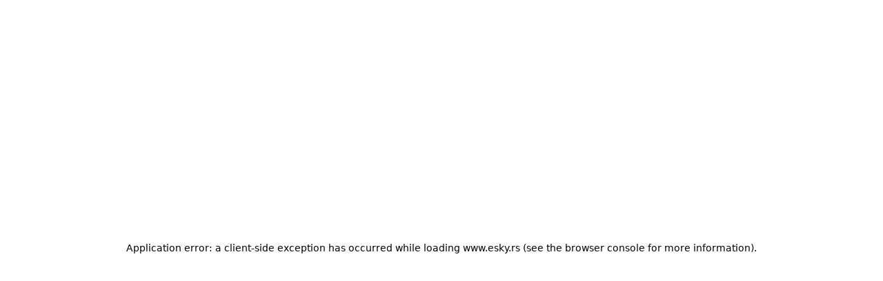

--- FILE ---
content_type: text/html; charset=utf-8
request_url: https://www.esky.rs/avio-karte/0/0/ci/lpl/liverpul
body_size: 70937
content:
<!DOCTYPE html><html lang="sr-RS" class="overflow-x-hidden"><head><meta charSet="utf-8"/><meta name="viewport" content="width=device-width, initial-scale=1, maximum-scale=1, user-scalable=no"/><link rel="preload" as="image" href="https://www.esky.rs/_fe/img/eskyrsdbr30.svg" imageSizes="100%"/><link rel="preload" as="image" href="https://www.esky.rs/_fe/img/advertisement_placeholder_mobile_1.png"/><link rel="preload" as="image" href="https://www.esky.rs/_fe/img/advertisement_placeholder_desktop_1.png"/><link rel="preload" as="image" href="https://www.esky.rs/_fe/img/advertisement_placeholder_mobile_2.png"/><link rel="preload" as="image" href="https://www.esky.rs/_fe/img/advertisement_placeholder_desktop_2.png"/><link rel="preload" as="image" imageSrcSet="https://www.esky.rs/_fe/img/pinta-images-hero-hero_flp_ci_lpl.png?size=16x 16w, https://www.esky.rs/_fe/img/pinta-images-hero-hero_flp_ci_lpl.png?size=32x 32w, https://www.esky.rs/_fe/img/pinta-images-hero-hero_flp_ci_lpl.png?size=48x 48w, https://www.esky.rs/_fe/img/pinta-images-hero-hero_flp_ci_lpl.png?size=64x 64w, https://www.esky.rs/_fe/img/pinta-images-hero-hero_flp_ci_lpl.png?size=96x 96w, https://www.esky.rs/_fe/img/pinta-images-hero-hero_flp_ci_lpl.png?size=128x 128w, https://www.esky.rs/_fe/img/pinta-images-hero-hero_flp_ci_lpl.png?size=256x 256w, https://www.esky.rs/_fe/img/pinta-images-hero-hero_flp_ci_lpl.png?size=384x 384w, https://www.esky.rs/_fe/img/pinta-images-hero-hero_flp_ci_lpl.png?size=640x 640w, https://www.esky.rs/_fe/img/pinta-images-hero-hero_flp_ci_lpl.png?size=750x 750w, https://www.esky.rs/_fe/img/pinta-images-hero-hero_flp_ci_lpl.png?size=828x 828w, https://www.esky.rs/_fe/img/pinta-images-hero-hero_flp_ci_lpl.png?size=1080x 1080w, https://www.esky.rs/_fe/img/pinta-images-hero-hero_flp_ci_lpl.png?size=1200x 1200w, https://www.esky.rs/_fe/img/pinta-images-hero-hero_flp_ci_lpl.png?size=1920x 1920w, https://www.esky.rs/_fe/img/pinta-images-hero-hero_flp_ci_lpl.png?size=2048x 2048w, https://www.esky.rs/_fe/img/pinta-images-hero-hero_flp_ci_lpl.png?size=3840x 3840w" imageSizes="100vw" fetchPriority="high"/><link rel="stylesheet" href="/flp-next/_next/static/css/a08d2c15128737ea.css" data-precedence="next"/><link rel="stylesheet" href="/flp-next/_next/static/css/478c5b01527c2dbf.css" data-precedence="next"/><link rel="stylesheet" href="/flp-next/_next/static/css/f95f5de059383368.css" data-precedence="next"/><link rel="stylesheet" href="/flp-next/_next/static/css/3fdcaeca421c2207.css" data-precedence="next"/><link rel="preload" as="script" fetchPriority="low" href="/flp-next/_next/static/chunks/webpack-36e32736f19c8284.js"/><script src="/flp-next/_next/static/chunks/a11563f7-37517e9a396a22a1.js" async=""></script><script src="/flp-next/_next/static/chunks/7740-9f98d33acde6dce7.js" async=""></script><script src="/flp-next/_next/static/chunks/main-app-5e32f4a8ce43076d.js" async=""></script><script src="/flp-next/_next/static/chunks/app/layout-c55d5d13c7e12c81.js" async=""></script><script src="/flp-next/_next/static/chunks/47e96f8d-0130a199491cf567.js" async=""></script><script src="/flp-next/_next/static/chunks/e83fe7a5-fa0f16c8a5d2df06.js" async=""></script><script src="/flp-next/_next/static/chunks/3485-5eea6d1a57ca9daf.js" async=""></script><script src="/flp-next/_next/static/chunks/3723-8e8aad308c217452.js" async=""></script><script src="/flp-next/_next/static/chunks/app/%5B%5B...slug%5D%5D/page-ae4fc7a24aac37a7.js" async=""></script><script src="https://cdn.speedcurve.com/js/lux.js?id=4134562730" async="" crossorigin="anonymous"></script><meta name="next-size-adjust" content=""/><link rel="preconnect" href="https://dbrapi.esky.com"/><link rel="preconnect" href="https://www.googletagmanager.com"/><link rel="preconnect" href="https://www.esky.com"/><link rel="preconnect" href="https://static.esky.com"/><title>Jeftini letovi za Liverpul - Avio karte Liverpul - eSky.rs</title><meta name="description" content="Liverpul - Rezervacija Jeftinih Letova za Liverpul - Avio Karte. Pretraživač i upoređivač letova za Liverpul. Volite li jeftino putovanje, sniženja, jeftine letove? Preporučićemo vam najjeftinije i najudobnije ponude letova za vas za Liverpul!"/><meta name="robots" content="index, follow"/><link rel="canonical" href="https://www.esky.rs/avio-karte/0/0/ci/lpl/liverpul"/><link rel="alternate" hrefLang="de-CH" href="https://www.eskytravel.ch/fluge/0/0/ci/lpl/liverpool"/><link rel="alternate" hrefLang="bg-BG" href="https://www.esky.bg/samoletni-bileti/0/0/ci/lpl/livarpul"/><link rel="alternate" hrefLang="bs" href="https://www.esky.ba/avio-karte/0/0/ci/lpl/liverpool"/><link rel="alternate" hrefLang="da" href="https://www.eskytravel.dk/billige-flybilletter/0/0/ci/lpl/liverpool"/><link rel="alternate" hrefLang="es-CR" href="https://www.edestinos.cr/vuelos-baratos/0/0/ci/lpl/liverpool"/><link rel="alternate" hrefLang="bg" href="https://www.esky.bg/samoletni-bileti/0/0/ci/lpl/livarpul"/><link rel="alternate" hrefLang="en-142" href="https://www.esky.eu/flights/0/0/ci/lpl/liverpool"/><link rel="alternate" hrefLang="en-150" href="https://www.esky.eu/flights/0/0/ci/lpl/liverpool"/><link rel="alternate" hrefLang="es-ES" href="https://www.esky.es/vuelos-baratos/0/0/ci/lpl/liverpool"/><link rel="alternate" hrefLang="es-GT" href="https://www.edestinos.com.gt/vuelos-baratos/0/0/ci/lpl/liverpool"/><link rel="alternate" hrefLang="es-PA" href="https://www.edestinos.com.pa/vuelos-baratos/0/0/ci/lpl/liverpool"/><link rel="alternate" hrefLang="es-SV" href="https://www.edestinos.com.sv/vuelos-baratos/0/0/ci/lpl/liverpool"/><link rel="alternate" hrefLang="en-NZ" href="https://www.eskytravel.co.nz/cheap-flights/0/0/ci/lpl/liverpool"/><link rel="alternate" hrefLang="es-BO" href="https://www.edestinos.com.bo/vuelos-baratos/0/0/ci/lpl/liverpool"/><link rel="alternate" hrefLang="es-PR" href="https://www.edestinos.com.pr/vuelos-baratos/0/0/ci/lpl/liverpool"/><link rel="alternate" hrefLang="fr" href="https://www.esky.fr/vols/0/0/ci/lpl/liverpool"/><link rel="alternate" hrefLang="hr-HR" href="https://www.esky.hr/avio-karte/0/0/ci/lpl/liverpool"/><link rel="alternate" hrefLang="sv-SE" href="https://www.esky.se/billiga-flyg/0/0/ci/lpl/liverpool"/><link rel="alternate" hrefLang="en-KE" href="https://www.esky.co.ke/flights/0/0/ci/lpl/liverpool"/><link rel="alternate" hrefLang="es-NI" href="https://www.edestinos.com.ni/vuelos-baratos/0/0/ci/lpl/liverpool"/><link rel="alternate" hrefLang="fr-MA" href="https://www.esky.co.ma/vols/0/0/ci/lpl/liverpool"/><link rel="alternate" hrefLang="nl-BE" href="https://www.eskytravel.be/vliegtickets/0/0/ci/lpl/liverpool"/><link rel="alternate" hrefLang="ro-MD" href="https://www.esky.md/bilete-de-avion/0/0/ci/lpl/liverpool"/><link rel="alternate" hrefLang="sv" href="https://www.esky.se/billiga-flyg/0/0/ci/lpl/liverpool"/><link rel="alternate" hrefLang="bs-BA" href="https://www.esky.ba/avio-karte/0/0/ci/lpl/liverpool"/><link rel="alternate" hrefLang="de-DE" href="https://www.eskytravel.de/fluge/0/0/ci/lpl/liverpool"/><link rel="alternate" hrefLang="en-IE" href="https://www.esky.ie/flights/0/0/ci/lpl/liverpool"/><link rel="alternate" hrefLang="en-MY" href="https://www.esky.com.my/flights/0/0/ci/lpl/liverpool"/><link rel="alternate" hrefLang="en-NG" href="https://www.esky.com.ng/flights/0/0/ci/lpl/liverpool"/><link rel="alternate" hrefLang="en-US" href="https://www.esky.com/flights/0/0/ci/lpl/liverpool"/><link rel="alternate" hrefLang="fr-FR" href="https://www.esky.fr/vols/0/0/ci/lpl/liverpool"/><link rel="alternate" hrefLang="sr-RS" href="https://www.esky.rs/avio-karte/0/0/ci/lpl/liverpul"/><link rel="alternate" hrefLang="el" href="https://www.esky.gr/aeroporika-eisitiria/0/0/ci/lpl/liberpoyl"/><link rel="alternate" hrefLang="en" href="https://www.esky.com/flights/0/0/ci/lpl/liverpool"/><link rel="alternate" hrefLang="es-CO" href="https://www.edestinos.com.co/vuelos-baratos/0/0/ci/lpl/liverpool"/><link rel="alternate" hrefLang="nl" href="https://www.esky.nl/vliegtickets/0/0/ci/lpl/liverpool"/><link rel="alternate" hrefLang="sk" href="https://www.esky.sk/letenky/0/0/ci/lpl/liverpool"/><link rel="alternate" hrefLang="tr" href="https://www.esky.com.tr/ucak-bileti/0/0/ci/lpl/liverpool"/><link rel="alternate" hrefLang="tr-TR" href="https://www.esky.com.tr/ucak-bileti/0/0/ci/lpl/liverpool"/><link rel="alternate" hrefLang="sk-SK" href="https://www.esky.sk/letenky/0/0/ci/lpl/liverpool"/><link rel="alternate" hrefLang="el-GR" href="https://www.esky.gr/aeroporika-eisitiria/0/0/ci/lpl/liberpoyl"/><link rel="alternate" hrefLang="cs-CZ" href="https://www.esky.cz/letenky/0/0/ci/lpl/liverpool"/><link rel="alternate" hrefLang="cs" href="https://www.esky.cz/letenky/0/0/ci/lpl/liverpool"/><link rel="alternate" hrefLang="de-AT" href="https://www.esky.at/fluge/0/0/ci/lpl/liverpool"/><link rel="alternate" hrefLang="en-HK" href="https://www.esky.com.hk/flights/0/0/ci/lpl/liverpool"/><link rel="alternate" hrefLang="it" href="https://www.eskytravel.it/voli/0/0/ci/lpl/liverpool"/><link rel="alternate" hrefLang="nb-NO" href="https://www.eskytravel.no/flybilletter/0/0/ci/lpl/liverpool"/><link rel="alternate" hrefLang="pl-PL" href="https://www.esky.pl/tanie-loty/0/0/ci/lpl/liverpool"/><link rel="alternate" hrefLang="ro" href="https://www.esky.ro/bilete-de-avion/0/0/ci/lpl/liverpool"/><link rel="alternate" hrefLang="es-PE" href="https://www.edestinos.com.pe/vuelos-baratos/0/0/ci/lpl/liverpool"/><link rel="alternate" hrefLang="hr" href="https://www.esky.hr/avio-karte/0/0/ci/lpl/liverpool"/><link rel="alternate" hrefLang="it-IT" href="https://www.eskytravel.it/voli/0/0/ci/lpl/liverpool"/><link rel="alternate" hrefLang="pl" href="https://www.esky.pl/tanie-loty/0/0/ci/lpl/liverpool"/><link rel="alternate" hrefLang="da-DK" href="https://www.eskytravel.dk/billige-flybilletter/0/0/ci/lpl/liverpool"/><link rel="alternate" hrefLang="de" href="https://www.eskytravel.de/fluge/0/0/ci/lpl/liverpool"/><link rel="alternate" hrefLang="es-DO" href="https://www.edestinos.com.do/vuelos-baratos/0/0/ci/lpl/liverpool"/><link rel="alternate" hrefLang="es-MX" href="https://www.edestinos.com.mx/vuelos-baratos/0/0/ci/lpl/liverpool"/><link rel="alternate" hrefLang="fi-FI" href="https://www.esky.fi/halvat-lennot/0/0/ci/lpl/liverpool"/><link rel="alternate" hrefLang="hu-HU" href="https://www.esky.hu/repulojegy/0/0/ci/lpl/liverpool"/><link rel="alternate" hrefLang="pt-PT" href="https://www.esky.pt/voos-baratos/0/0/ci/lpl/liverpool"/><link rel="alternate" hrefLang="sr" href="https://www.esky.rs/avio-karte/0/0/ci/lpl/liverpul"/><link rel="alternate" hrefLang="x-default" href="https://www.esky.com/flights/0/0/ci/lpl/liverpool"/><link rel="alternate" hrefLang="fi" href="https://www.esky.fi/halvat-lennot/0/0/ci/lpl/liverpool"/><link rel="alternate" hrefLang="pt" href="https://www.esky.pt/voos-baratos/0/0/ci/lpl/liverpool"/><link rel="alternate" hrefLang="en-ZA" href="https://www.eskytravel.co.za/cheap-flights/0/0/ci/lpl/liverpool"/><link rel="alternate" hrefLang="es" href="https://www.edestinos.com/vuelos-baratos/0/0/ci/lpl/liverpool"/><link rel="alternate" hrefLang="es-PY" href="https://www.edestinos.com.py/vuelos-baratos/0/0/ci/lpl/liverpool"/><link rel="alternate" hrefLang="nl-NL" href="https://www.esky.nl/vliegtickets/0/0/ci/lpl/liverpool"/><link rel="alternate" hrefLang="en-EG" href="https://www.esky.com.eg/flights/0/0/ci/lpl/liverpool"/><link rel="alternate" hrefLang="en-GB" href="https://www.esky.co.uk/flights/0/0/ci/lpl/liverpool"/><link rel="alternate" hrefLang="en-SG" href="https://www.esky.com.sg/flights/0/0/ci/lpl/liverpool"/><link rel="alternate" hrefLang="es-CL" href="https://www.edestinos.cl/vuelos-baratos/0/0/ci/lpl/liverpool"/><link rel="alternate" hrefLang="es-HN" href="https://www.edestinos.com.hn/vuelos-baratos/0/0/ci/lpl/liverpool"/><link rel="alternate" hrefLang="hu" href="https://www.esky.hu/repulojegy/0/0/ci/lpl/liverpool"/><link rel="alternate" hrefLang="nb" href="https://www.eskytravel.no/flybilletter/0/0/ci/lpl/liverpool"/><link rel="alternate" hrefLang="ro-RO" href="https://www.esky.ro/bilete-de-avion/0/0/ci/lpl/liverpool"/><meta property="og:title" content="Jeftini letovi za Liverpul - Avio karte Liverpul - eSky.rs"/><meta property="og:description" content="Liverpul - Rezervacija Jeftinih Letova za Liverpul - Avio Karte. Pretraživač i upoređivač letova za Liverpul. Volite li jeftino putovanje, sniženja, jeftine letove? Preporučićemo vam najjeftinije i najudobnije ponude letova za vas za Liverpul!"/><meta property="og:url" content="https://www.esky.rs/avio-karte/0/0/ci/lpl/liverpul"/><meta property="og:site_name" content="eSky.rs - Jeftine avio karte, Vikend putovanja, Letovanje"/><meta property="og:locale" content="sr_RS"/><meta property="og:image" content="https://www.esky.rs/_fe/img/pinta-images-hero-hero_flp_ci_lpl.png?size=1200x630"/><meta property="og:image:width" content="1200"/><meta property="og:image:height" content="630"/><meta property="og:image:type" content="image/png"/><meta property="og:image" content="https://www.esky.rs/_fe/img/pinta-images-hero-hero_flp_ci_lpl.png?size=800x800"/><meta property="og:image:width" content="800"/><meta property="og:image:height" content="800"/><meta property="og:image:type" content="image/png"/><meta property="og:type" content="website"/><meta name="twitter:card" content="summary_large_image"/><meta name="twitter:title" content="Jeftini letovi za Liverpul - Avio karte Liverpul - eSky.rs"/><meta name="twitter:description" content="Liverpul - Rezervacija Jeftinih Letova za Liverpul - Avio Karte. Pretraživač i upoređivač letova za Liverpul. Volite li jeftino putovanje, sniženja, jeftine letove? Preporučićemo vam najjeftinije i najudobnije ponude letova za vas za Liverpul!"/><meta name="twitter:image" content="https://www.esky.rs/_fe/img/pinta-images-hero-hero_flp_ci_lpl.png?size=1200x630"/><meta name="twitter:image:width" content="1200"/><meta name="twitter:image:height" content="630"/><meta name="twitter:image:type" content="image/png"/><meta name="twitter:image" content="https://www.esky.rs/_fe/img/pinta-images-hero-hero_flp_ci_lpl.png?size=800x800"/><meta name="twitter:image:width" content="800"/><meta name="twitter:image:height" content="800"/><meta name="twitter:image:type" content="image/png"/><link rel="icon" href="https://static1.eskypartners.com/favicons/esky.ico"/><script id="lux">LUX = function() {
            function n() {
                return Date.now ? Date.now() : +new Date
            }
            var r, t = n(),
                a = window.performance || {},
                e = a.timing || {
                    activationStart: 0,
                    navigationStart: (null === (r = window.LUX) || void 0 === r ? void 0 : r.ns) || t
                };

            function i() {
                return a.now ? (r = a.now(), Math.floor(r)) : n() - e.navigationStart;
                var r
            }(LUX = window.LUX || {}).ac = [], LUX.addData = function(n, r) {
                return LUX.cmd(["addData", n, r])
            }, LUX.cmd = function(n) {
                return LUX.ac.push(n)
            }, LUX.getDebug = function() {
                return [
                    [t, 0, []]
                ]
            }, LUX.init = function() {
                return LUX.cmd(["init"])
            }, LUX.mark = function() {
                for (var n = [], r = 0; r < arguments.length; r++) n[r] = arguments[r];
                if (a.mark) return a.mark.apply(a, n);
                var t = n[0],
                    e = n[1] || {};
                void 0 === e.startTime && (e.startTime = i());
                LUX.cmd(["mark", t, e])
            }, LUX.markLoadTime = function() {
                return LUX.cmd(["markLoadTime", i()])
            }, LUX.measure = function() {
                for (var n = [], r = 0; r < arguments.length; r++) n[r] = arguments[r];
                if (a.measure) return a.measure.apply(a, n);
                var t, e = n[0],
                    o = n[1],
                    u = n[2];
                t = "object" == typeof o ? n[1] : {
                    start: o,
                    end: u
                };
                t.duration || t.end || (t.end = i());
                LUX.cmd(["measure", e, t])
            }, LUX.send = function() {
                return LUX.cmd(["send"])
            }, LUX.ns = t;
            var o = LUX;
            return window.LUX_ae = [], window.addEventListener("error", (function(n) {
                window.LUX_ae.push(n)
            })), o
          }();
          LUX.samplerate = (function (p, s) { try { return Math.max.apply(null, String(s).split(';').map(function (v, i) { return i === 0 ? ['*', v] : v.split(':'); }).map(function (a) { return [new RegExp('^' + a[0].replace(/\*/g, '.*').replace(/\+/g, '\$&'), 'i'), parseInt(a[1], 10) ]; }).filter(function (a) { return a[0].test(p); }).map(function (a) { return a[1]; })) || void 0 } catch(e) { return; }; })(location.pathname, "20");
        </script><script src="/flp-next/_next/static/chunks/polyfills-42372ed130431b0a.js" noModule=""></script></head><body class="__className_e827b0 overflow-x-hidden antialiased"><div hidden=""><!--$--><!--/$--></div><noscript><iframe src="https://etm.esky.rs/ns.html?id=GTM-5DW457C"></iframe></noscript><div><header><div class="top-bar_topBar___qPnh" data-testid="header"><div class="top-bar_start__L7OAO"><a target="_top" href="https://www.esky.rs"><img alt="" class="h-[32px] min-w-[74px] xs:h-[40px] xs:min-w-[92px]" height="40" src="https://www.esky.rs/_fe/img/eskyrsdbr30.svg" loading="eager" width="auto" decoding="sync" sizes="100%"/></a><span class="top-bar_slogan__eVoZ1">Vaša platforma za putovanja</span><div class="button button_button__4iwyR absolute right-[-10000px] top-[auto] w-[1px] h-[1px] overflow-hidden transform translate-x-[100%] z-[10] focus:right-[-16px] focus:w-auto focus:h-auto focus:overflow-visible focus-visible:right-[-16px] focus-visible:w-auto focus-visible:h-auto focus-visible:overflow-visible focus-within:right-[-16px] focus-within:w-auto focus-within:h-auto focus-within:overflow-visible" variant="outline" color="accent-1" extent="small"><a class="button_base__EuiU_ " href="#content"><span class="button-content flex items-center justify-center w-full gap-8" style="opacity:1;transition:opacity 0.2s">Prekočite navigaciju</span></a></div></div><div class="top-bar_center__FFpKD"><div><div class="get-app-widget_getAppButtonDesktop__TiYOt"><div class="button button_button__4iwyR " variant="outline" color="neutral" extent="small"><button class="button_base__EuiU_ "><span class="button-content flex items-center justify-center w-full gap-8" style="opacity:1;transition:opacity 0.2s"><div class="pi-icon text-accent-1-500"><svg width="24" preserveAspectRatio="xMidYMid meet" viewBox="0 0 24 24" xmlns="http://www.w3.org/2000/svg" fill="none"><path fill="currentColor" d="M11 11.15V8c0-.283.096-.52.287-.713A.968.968 0 0 1 12 7c.283 0 .52.096.713.287.191.192.287.43.287.713v3.15l.9-.875a.933.933 0 0 1 .688-.275c.275 0 .512.1.712.3a.948.948 0 0 1 .275.7.948.948 0 0 1-.275.7l-2.6 2.6c-.2.2-.433.3-.7.3a.96.96 0 0 1-.7-.3l-2.6-2.6a.977.977 0 0 1-.287-.688.93.93 0 0 1 .287-.712.977.977 0 0 1 .688-.288.973.973 0 0 1 .712.263l.9.875zM7 23c-.55 0-1.02-.196-1.412-.587A1.926 1.926 0 0 1 5 21V3c0-.55.196-1.02.588-1.413A1.926 1.926 0 0 1 7 1h10c.55 0 1.02.196 1.413.587.39.393.587.863.587 1.413v18c0 .55-.196 1.02-.587 1.413A1.926 1.926 0 0 1 17 23H7zm0-5v3h10v-3H7zm0-2h10V6H7v10zM7 4h10V3H7v1zm3.5 16h3a.48.48 0 0 0 .35-.15.48.48 0 0 0 0-.7.48.48 0 0 0-.35-.15h-3a.48.48 0 0 0-.35.15.48.48 0 0 0 0 .7c.1.1.217.15.35.15z"></path></svg></div>Probajte naš app</span></button></div></div><div class="get-app-widget_getAppButtonMobile__BWKyn"><div class="button button_button__4iwyR " variant="outline" color="neutral" extent="small"><a class="button_base__EuiU_ " target="_blank" href="https://smart.link/ylt99kcjsjcwz"><span class="button-content flex items-center justify-center w-full gap-8" style="opacity:1;transition:opacity 0.2s"><div class="pi-icon text-accent-1-500"><svg width="24" preserveAspectRatio="xMidYMid meet" viewBox="0 0 24 24" xmlns="http://www.w3.org/2000/svg" fill="none"><path fill="currentColor" d="M11 11.15V8c0-.283.096-.52.287-.713A.968.968 0 0 1 12 7c.283 0 .52.096.713.287.191.192.287.43.287.713v3.15l.9-.875a.933.933 0 0 1 .688-.275c.275 0 .512.1.712.3a.948.948 0 0 1 .275.7.948.948 0 0 1-.275.7l-2.6 2.6c-.2.2-.433.3-.7.3a.96.96 0 0 1-.7-.3l-2.6-2.6a.977.977 0 0 1-.287-.688.93.93 0 0 1 .287-.712.977.977 0 0 1 .688-.288.973.973 0 0 1 .712.263l.9.875zM7 23c-.55 0-1.02-.196-1.412-.587A1.926 1.926 0 0 1 5 21V3c0-.55.196-1.02.588-1.413A1.926 1.926 0 0 1 7 1h10c.55 0 1.02.196 1.413.587.39.393.587.863.587 1.413v18c0 .55-.196 1.02-.587 1.413A1.926 1.926 0 0 1 17 23H7zm0-5v3h10v-3H7zm0-2h10V6H7v10zM7 4h10V3H7v1zm3.5 16h3a.48.48 0 0 0 .35-.15.48.48 0 0 0 0-.7.48.48 0 0 0-.35-.15h-3a.48.48 0 0 0-.35.15.48.48 0 0 0 0 .7c.1.1.217.15.35.15z"></path></svg></div>Probajte naš app</span></a></div></div></div></div><div class="top-bar_end__0NFTX"><slot slot="claim-button"></slot><slot slot="mobile-icon-uz-button"></slot><div class="top-bar_desktop__0O3oQ"><slot slot="desktop-icon-uz-button"></slot></div><div class="hidden xs:block"><div class="button button_button__4iwyR " variant="outline" color="neutral" extent="small"><button class="button_base__EuiU_ " target="_blank" rel="nofollow"><span class="button-content flex items-center justify-center w-full gap-8" style="opacity:1;transition:opacity 0.2s"><div class="pi-icon"><svg width="24" preserveAspectRatio="xMidYMid meet" viewBox="0 0 24 24" xmlns="http://www.w3.org/2000/svg" fill="none"><path fill="currentColor" d="M13 21a.968.968 0 0 1-.713-.288A.968.968 0 0 1 12 20a.97.97 0 0 1 .287-.712A.968.968 0 0 1 13 19h6V5h-6a.968.968 0 0 1-.713-.287A.967.967 0 0 1 12 4a.97.97 0 0 1 .287-.712A.968.968 0 0 1 13 3h6c.55 0 1.02.196 1.413.587.39.393.587.863.587 1.413v14c0 .55-.196 1.02-.587 1.413A1.926 1.926 0 0 1 19 21h-6zm-1.825-8H4a.967.967 0 0 1-.712-.287A.968.968 0 0 1 3 12a.97.97 0 0 1 .288-.713A.967.967 0 0 1 4 11h7.175L9.3 9.125a.918.918 0 0 1-.275-.675c0-.267.092-.5.275-.7a.948.948 0 0 1 .7-.313.946.946 0 0 1 .725.288L14.3 11.3c.2.2.3.433.3.7 0 .267-.1.5-.3.7l-3.575 3.575a.93.93 0 0 1-.713.288 1.02 1.02 0 0 1-.712-.313.973.973 0 0 1-.263-.713.977.977 0 0 1 .288-.687l1.85-1.85z"></path></svg></div>Prijavite se</span></button></div></div><div class="button button_button__4iwyR xs:!hidden" variant="invisible" color="neutral" extent="medium" icon="true"><button class="button_base__EuiU_ " aria-label="Open menu" type="button"><span class="button-content flex items-center justify-center w-full gap-8" style="opacity:1;transition:opacity 0.2s"><div class="pi-icon"><svg width="20" preserveAspectRatio="xMidYMid meet" viewBox="0 0 24 24" xmlns="http://www.w3.org/2000/svg" fill="none"><path fill="currentColor" d="M4 18a.967.967 0 0 1-.712-.288A.968.968 0 0 1 3 17c0-.283.096-.52.288-.712A.967.967 0 0 1 4 16h16c.283 0 .52.096.712.288.192.191.288.429.288.712s-.096.52-.288.712A.968.968 0 0 1 20 18H4zm0-5a.967.967 0 0 1-.712-.287A.968.968 0 0 1 3 12a.97.97 0 0 1 .288-.713A.967.967 0 0 1 4 11h16a.97.97 0 0 1 .712.287c.192.192.288.43.288.713s-.096.52-.288.713A.968.968 0 0 1 20 13H4zm0-5a.968.968 0 0 1-.712-.287A.968.968 0 0 1 3 7a.97.97 0 0 1 .288-.713A.968.968 0 0 1 4 6h16a.97.97 0 0 1 .712.287c.192.192.288.43.288.713s-.096.52-.288.713A.968.968 0 0 1 20 8H4z"></path></svg></div></span></button></div></div><div class="top-bar_overlay__ki9gL"><slot slot="popover"></slot><div slot="dialog"></div></div></div><div class="side-bar_sidebar__CHEnH" is-expanded="false"><div class="side-bar_cover__YqRNe" role="presentation"></div><div class="side-bar_content__sDnu_"><div class="side-bar_collapsedWrapper__axm_L"><div class="flex flex-col gap-4"><div class="flex gap-16 items-center flex-row text-single-line-13 font-semibold text-neutral-700 [&amp;_svg]:text-neutral-500 cursor-pointer min-h-56 w-[inherit] px-16 rounded-8 hover:bg-neutral-100 focus:bg-neutral-100 [&amp;[aria-current=&quot;page&quot;]]:bg-neutral-200"><div class="pi-icon"><svg width="20" preserveAspectRatio="xMidYMid meet" viewBox="0 0 24 24" xmlns="http://www.w3.org/2000/svg" fill="none"><path fill="currentColor" d="m12.449 6.88-1.937 1.944.164 1.064a.3.3 0 0 1-.01.165.4.4 0 0 1-.1.147l-.073.073q-.146.147-.32.11a.38.38 0 0 1-.264-.201l-.622-1.175-1.243-.678a.28.28 0 0 1-.164-.23.31.31 0 0 1 .091-.266l.147-.146q.037-.037.255-.092l1.097.147 1.937-1.945-3.436-1.87a.35.35 0 0 1-.219-.313.44.44 0 0 1 .128-.367l.128-.128q.09-.09.192-.12a.36.36 0 0 1 .21.01L12.997 4.2l1.974-1.98A.72.72 0 0 1 15.5 2a.72.72 0 0 1 .53.22q.219.22.219.532a.73.73 0 0 1-.22.532l-1.973 1.981 1.17 4.586a.46.46 0 0 1 .009.239.43.43 0 0 1-.12.201l-.072.074a.44.44 0 0 1-.402.128.45.45 0 0 1-.347-.238zM4 16.48q0-.648.47-1.1.47-.45 1.13-.451V12.57a1.5 1.5 0 0 1 .47-1.11q.47-.46 1.13-.461h9.6q.66 0 1.13.462a1.5 1.5 0 0 1 .47 1.11v2.357q.66 0 1.13.461A1.5 1.5 0 0 1 20 16.5v2.868q0 .451-.31.756a1.06 1.06 0 0 1-.77.305l-.44 1.316a.38.38 0 0 1-.36.255h-.24a.38.38 0 0 1-.36-.255l-.44-1.316H6.92l-.44 1.316a.38.38 0 0 1-.36.255h-.24a.38.38 0 0 1-.36-.255l-.44-1.316q-.46 0-.77-.305a1.02 1.02 0 0 1-.31-.756zm8.8-1.551h4V12.57h-4zm-5.6 0h4V12.57h-4zm-1.6 3.928h12.8V16.5H5.6z"></path></svg></div></div><div aria-current="page" class="flex gap-16 items-center flex-row text-single-line-13 font-semibold text-neutral-700 [&amp;_svg]:text-neutral-500 cursor-pointer min-h-56 w-[inherit] px-16 rounded-8 hover:bg-neutral-100 focus:bg-neutral-100 [&amp;[aria-current=&quot;page&quot;]]:bg-neutral-200"><div class="pi-icon"><svg width="20" preserveAspectRatio="xMidYMid meet" viewBox="0 0 24 24" xmlns="http://www.w3.org/2000/svg" fill="none"><path fill="currentColor" d="m6.85 17.15-2.5-1.375a.563.563 0 0 1-.313-.437.554.554 0 0 1 .163-.488l.3-.3a.567.567 0 0 1 .5-.15l2.2.3 3.9-3.9-6.8-3.7a.804.804 0 0 1-.438-.625.807.807 0 0 1 .238-.725l.25-.25a.806.806 0 0 1 .387-.225.97.97 0 0 1 .438 0L14.25 7.6l3.925-3.875a1.442 1.442 0 0 1 1.063-.425c.425 0 .779.142 1.062.425.283.283.425.638.425 1.063 0 .425-.142.779-.425 1.062l-3.9 3.9 2.325 9.025c.033.167.03.33-.013.488a.897.897 0 0 1-.237.412l-.125.125c-.233.233-.504.325-.813.275a.908.908 0 0 1-.687-.5L13.2 12.9l-3.9 3.9.3 2.15a.702.702 0 0 1-.025.325.703.703 0 0 1-.175.275l-.125.125a.704.704 0 0 1-.6.213.648.648 0 0 1-.525-.363l-1.3-2.375z"></path></svg></div></div><div class="flex gap-16 items-center flex-row text-single-line-13 font-semibold text-neutral-700 [&amp;_svg]:text-neutral-500 cursor-pointer min-h-56 w-[inherit] px-16 rounded-8 hover:bg-neutral-100 focus:bg-neutral-100 [&amp;[aria-current=&quot;page&quot;]]:bg-neutral-200"><div class="pi-icon"><svg width="20" preserveAspectRatio="xMidYMid meet" viewBox="0 0 24 25" xmlns="http://www.w3.org/2000/svg" fill="none"><path fill="currentColor" d="m16.93 18.51-4.649-4.59a.873.873 0 0 1-.258-.65c0-.262.086-.479.258-.649a.896.896 0 0 1 .658-.255c.266 0 .485.085.657.255l4.648 4.59c.172.17.258.387.258.65a.875.875 0 0 1-.258.649.896.896 0 0 1-.657.255.896.896 0 0 1-.658-.255zM3.431 16.84a9.173 9.173 0 0 1-1.08-2.422A9.585 9.585 0 0 1 2 11.833c0-1.206.227-2.38.68-3.524.455-1.143 1.151-2.179 2.09-3.106a9.27 9.27 0 0 1 3.157-2.075 9.75 9.75 0 0 1 3.58-.684c.892 0 1.764.12 2.617.36a9.31 9.31 0 0 1 2.43 1.077c.485.31.743.75.774 1.322.032.572-.172 1.074-.61 1.507L6.296 17.003c-.439.433-.951.634-1.538.603-.587-.031-1.029-.286-1.326-.765zm1.526-1.159 1.267-1.251c-.25-.325-.489-.657-.716-.997a14.25 14.25 0 0 1-.622-1.02c-.188-.34-.352-.68-.493-1.02a15.86 15.86 0 0 1-.375-.997 7.838 7.838 0 0 0-.035 2.735 6.71 6.71 0 0 0 .974 2.55zm2.629-2.55 5.21-5.193a11.157 11.157 0 0 0-2.03-1.24 8.404 8.404 0 0 0-1.913-.65c-.594-.115-1.13-.134-1.608-.057-.477.077-.849.247-1.115.51-.266.278-.438.653-.516 1.124-.078.472-.059 1.005.059 1.6.117.595.336 1.225.657 1.89.32.664.74 1.336 1.256 2.016zm7.84-7.743a7.52 7.52 0 0 0-2.63-.974 7.589 7.589 0 0 0-2.769.047 12.653 12.653 0 0 1 2.066.846c.344.178.684.379 1.02.603.337.224.67.467.998.73l1.315-1.252z"></path><path fill="currentColor" fill-rule="evenodd" d="M18.901 11.903a1.12 1.12 0 0 0 1.127-1.113A1.12 1.12 0 0 0 18.9 9.677a1.12 1.12 0 0 0-1.127 1.113 1.12 1.12 0 0 0 1.127 1.113zm0 1.669c1.556 0 2.817-1.246 2.817-2.782 0-1.537-1.261-2.782-2.817-2.782-1.556 0-2.817 1.245-2.817 2.782 0 1.536 1.261 2.782 2.817 2.782zM20.827 22.378c-6.855-2.85-14.651-1.186-17.668.006a.849.849 0 0 1-1.098-.465.831.831 0 0 1 .47-1.085c3.244-1.281 11.534-3.079 18.952.006a.83.83 0 0 1 .45 1.093.849.849 0 0 1-1.106.445z" clip-rule="evenodd"></path></svg></div></div><div class="flex gap-16 items-center flex-row text-single-line-13 font-semibold text-neutral-700 [&amp;_svg]:text-neutral-500 cursor-pointer min-h-56 w-[inherit] px-16 rounded-8 hover:bg-neutral-100 focus:bg-neutral-100 [&amp;[aria-current=&quot;page&quot;]]:bg-neutral-200"><div class="pi-icon"><svg width="20" preserveAspectRatio="xMidYMid meet" viewBox="0 0 24 24" xmlns="http://www.w3.org/2000/svg" fill="none"><path fill="currentColor" d="M13 11.6V8a.967.967 0 0 0-.287-.713A.968.968 0 0 0 12 7a.968.968 0 0 0-.713.287A.967.967 0 0 0 11 8v3.975a.997.997 0 0 0 .3.725l3.3 3.3a.948.948 0 0 0 .7.275A.948.948 0 0 0 16 16a.948.948 0 0 0 .275-.7.948.948 0 0 0-.275-.7l-3-3zM12 22a9.738 9.738 0 0 1-3.9-.788 10.099 10.099 0 0 1-3.175-2.137c-.9-.9-1.612-1.958-2.137-3.175A9.738 9.738 0 0 1 2 12a9.74 9.74 0 0 1 .788-3.9 10.099 10.099 0 0 1 2.137-3.175c.9-.9 1.958-1.612 3.175-2.137A9.738 9.738 0 0 1 12 2a9.74 9.74 0 0 1 3.9.788 10.098 10.098 0 0 1 3.175 2.137c.9.9 1.613 1.958 2.137 3.175A9.738 9.738 0 0 1 22 12a9.738 9.738 0 0 1-.788 3.9 10.098 10.098 0 0 1-2.137 3.175c-.9.9-1.958 1.613-3.175 2.137A9.738 9.738 0 0 1 12 22zm0-2c2.217 0 4.104-.78 5.663-2.337C19.22 16.104 20 14.217 20 12s-.78-4.104-2.337-5.662C16.104 4.779 14.217 4 12 4s-4.104.78-5.662 2.338C4.779 7.896 4 9.783 4 12s.78 4.104 2.338 5.663C7.896 19.22 9.783 20 12 20z"></path></svg></div></div><div class="flex gap-16 items-center flex-row text-single-line-13 font-semibold text-neutral-700 [&amp;_svg]:text-neutral-500 cursor-pointer min-h-56 w-[inherit] px-16 rounded-8 hover:bg-neutral-100 focus:bg-neutral-100 [&amp;[aria-current=&quot;page&quot;]]:bg-neutral-200"><div class="pi-icon"><svg width="20" preserveAspectRatio="xMidYMid meet" viewBox="0 0 24 25" xmlns="http://www.w3.org/2000/svg" fill="none"><path fill="currentColor" fill-rule="evenodd" d="M11.986 2.444c.501 0 .908.407.908.909v.909h.908a.908.908 0 0 1 .467 1.689c.043 1.336.198 2.76.458 4.22h.436a.909.909 0 0 1 0 1.818h-.06c.178.756.383 1.516.614 2.273h.808a.908.908 0 0 1 0 1.818h-.197a31.059 31.059 0 0 0 2.083 4.546h2.653a.908.908 0 0 1 0 1.818h-6.336a.85.85 0 0 1-.039 0H9.284a.94.94 0 0 1-.042 0H2.908a.908.908 0 0 1 0-1.819H5.56a31.072 31.072 0 0 0 2.083-4.545h-.197a.909.909 0 0 1 0-1.818h.808c.231-.757.436-1.517.614-2.273h-.06a.908.908 0 0 1 0-1.818h.436c.26-1.46.415-2.884.459-4.22a.909.909 0 0 1 .466-1.689h.908v-.91c0-.501.407-.908.908-.908zm-.47 3.636a31.343 31.343 0 0 1-.428 4.091h1.797a31.343 31.343 0 0 1-.429-4.09h-.94zm1.725 5.91h-2.51a37.186 37.186 0 0 1-.581 2.272h3.672a37.186 37.186 0 0 1-.581-2.273zm1.16 4.09H9.57a34.022 34.022 0 0 1-1.944 4.546h.99a8.01 8.01 0 0 1 .058-.145c.164-.397.447-1 .853-1.407l.024-.024c.463-.464 1.15-1.152 2.434-1.152 1.285 0 1.97.688 2.434 1.152l.024.024c.438.439.72 1.034.883 1.444l.043.107h.975A34.043 34.043 0 0 1 14.4 16.08zm-1.038 4.546a1.506 1.506 0 0 0-.203-.267c-.445-.445-.665-.643-1.174-.643-.509 0-.73.198-1.174.643-.058.058-.123.15-.192.266h2.743zM18.44 8.943c-.448 0-.83-.158-1.145-.474a1.563 1.563 0 0 1-.474-1.147c0-.448.158-.83.474-1.146a1.559 1.559 0 0 1 1.145-.474c.447 0 .83.158 1.145.474.315.316.473.698.473 1.146 0 .449-.158.83-.473 1.147a1.558 1.558 0 0 1-1.145.474zm.688-.932a.936.936 0 0 1-.688.284.935.935 0 0 1-.688-.284.938.938 0 0 1-.283-.689c0-.27.094-.5.283-.688a.935.935 0 0 1 .688-.284c.27 0 .499.095.688.284a.94.94 0 0 1 .283.688c0 .27-.095.5-.283.69z" clip-rule="evenodd"></path><path fill="currentColor" d="M18.44 8.295c.27 0 .499-.095.688-.284a.938.938 0 0 0 .283-.689c0-.27-.095-.5-.283-.688a.936.936 0 0 0-.688-.284.935.935 0 0 0-.688.284.938.938 0 0 0-.283.688c0 .27.094.5.283.69a.94.94 0 0 0 .688.283zM20.382 9.729l-.34-.349a.33.33 0 0 1-.09-.23.3.3 0 0 1 .09-.223.277.277 0 0 1 .222-.094.346.346 0 0 1 .231.094l.348.34c.065.06.096.135.093.227a.352.352 0 0 1-.093.235.32.32 0 0 1-.235.097.294.294 0 0 1-.226-.097zM21.029 7.646a.313.313 0 0 1-.23-.093.314.314 0 0 1-.094-.23c0-.092.031-.17.093-.232a.313.313 0 0 1 .231-.093h.647a.317.317 0 0 1 .324.324.314.314 0 0 1-.093.231.313.313 0 0 1-.23.093h-.648zM20.042 5.718a.278.278 0 0 1-.093-.223.347.347 0 0 1 .093-.23l.34-.35a.282.282 0 0 1 .226-.092.35.35 0 0 1 .235.093.32.32 0 0 1 .097.235.294.294 0 0 1-.097.227l-.348.34a.324.324 0 0 1-.227.09.324.324 0 0 1-.226-.09zM18.44 5.054a.313.313 0 0 1-.23-.094.314.314 0 0 1-.094-.23v-.65c0-.091.031-.168.093-.23a.313.313 0 0 1 .23-.094.31.31 0 0 1 .231.093c.063.063.093.14.093.231v.649a.314.314 0 0 1-.093.23.313.313 0 0 1-.23.094zM16.385 5.718l-.348-.34a.282.282 0 0 1-.093-.227.352.352 0 0 1 .093-.235.32.32 0 0 1 .234-.097c.092 0 .168.032.227.097l.34.348c.06.065.089.14.089.227s-.03.162-.09.227a.277.277 0 0 1-.222.093.346.346 0 0 1-.23-.093zM15.203 7.646a.313.313 0 0 1-.23-.093.314.314 0 0 1-.093-.23c0-.092.03-.17.093-.232a.313.313 0 0 1 .23-.093h.648a.317.317 0 0 1 .323.324.314.314 0 0 1-.093.231.313.313 0 0 1-.23.093h-.648zM16.037 9.729a.32.32 0 0 1-.097-.235c0-.092.032-.168.097-.227l.348-.34a.33.33 0 0 1 .23-.09.3.3 0 0 1 .223.09c.064.06.095.133.093.222a.347.347 0 0 1-.093.231l-.34.349a.282.282 0 0 1-.227.093.35.35 0 0 1-.234-.093zM18.44 10.887a.313.313 0 0 1-.23-.093.314.314 0 0 1-.094-.23v-.649a.31.31 0 0 1 .093-.23.313.313 0 0 1 .23-.094.31.31 0 0 1 .231.093c.063.062.093.14.093.231v.648a.314.314 0 0 1-.093.231.313.313 0 0 1-.23.093z"></path></svg></div></div><div class="flex gap-16 items-center flex-row text-single-line-13 font-semibold text-neutral-700 [&amp;_svg]:text-neutral-500 cursor-pointer min-h-56 w-[inherit] px-16 rounded-8 hover:bg-neutral-100 focus:bg-neutral-100 [&amp;[aria-current=&quot;page&quot;]]:bg-neutral-200"><div class="pi-icon"><svg width="20" preserveAspectRatio="xMidYMid meet" viewBox="0 0 24 24" xmlns="http://www.w3.org/2000/svg" fill="none"><path fill="currentColor" d="M2 11.975c0-.55.196-1.017.587-1.4A1.947 1.947 0 0 1 4 10V7c0-.55.196-1.02.588-1.412A1.926 1.926 0 0 1 6 5h12c.55 0 1.02.196 1.413.588.391.391.587.862.587 1.412v3c.55 0 1.02.196 1.413.588.391.391.587.862.587 1.412v3.65c0 .383-.13.704-.387.963a1.31 1.31 0 0 1-.963.387l-.55 1.675a.47.47 0 0 1-.45.325h-.3a.47.47 0 0 1-.45-.325L18.35 17H5.65l-.55 1.675a.47.47 0 0 1-.45.325h-.3a.47.47 0 0 1-.45-.325L3.35 17a1.31 1.31 0 0 1-.962-.387A1.307 1.307 0 0 1 2 15.65v-3.675zM13 10h5V7h-5v3zm-7 0h5V7H6v3zm-2 5h16v-3H4v3z"></path></svg></div></div><div class="flex gap-16 items-center flex-row text-single-line-13 font-semibold text-neutral-700 [&amp;_svg]:text-neutral-500 cursor-pointer min-h-56 w-[inherit] px-16 rounded-8 hover:bg-neutral-100 focus:bg-neutral-100 [&amp;[aria-current=&quot;page&quot;]]:bg-neutral-200"><div class="pi-icon"><svg width="20" preserveAspectRatio="xMidYMid meet" viewBox="0 0 24 24" xmlns="http://www.w3.org/2000/svg" fill="none"><path fill="currentColor" d="m7.825 21.984-1.45-2.45-2.75-.6a.943.943 0 0 1-.6-.387.928.928 0 0 1-.175-.687l.275-2.825-1.875-2.15a.934.934 0 0 1-.25-.65c0-.25.083-.467.25-.65l1.875-2.15L2.85 6.61a.928.928 0 0 1 .175-.687.943.943 0 0 1 .6-.388l2.75-.6 1.45-2.45a.983.983 0 0 1 .55-.437.97.97 0 0 1 .7.038l2.6 1.1 2.6-1.1a.97.97 0 0 1 .7-.038.983.983 0 0 1 .55.438l1.45 2.45 2.75.6c.25.05.45.179.6.387.15.208.208.437.175.687l-.275 2.825 1.875 2.15c.167.183.25.4.25.65s-.083.467-.25.65l-1.875 2.15.275 2.825a.928.928 0 0 1-.175.687.943.943 0 0 1-.6.387l-2.75.6-1.45 2.45a.983.983 0 0 1-.55.438.97.97 0 0 1-.7-.038l-2.6-1.1-2.6 1.1a.97.97 0 0 1-.7.038.983.983 0 0 1-.55-.438zm1.3-1.8 2.55-1.1 2.6 1.1 1.4-2.4 2.75-.65-.25-2.8 1.85-2.099-1.85-2.15.25-2.8-2.75-.6-1.45-2.4-2.55 1.1-2.6-1.1-1.4 2.4-2.75.6.25 2.8-1.85 2.15 1.85 2.1-.25 2.85 2.75.6 1.45 2.4z"></path><path fill="currentColor" fill-rule="evenodd" d="M16.675 14.235a2 2 0 1 0-4 0 2 2 0 0 0 4 0zm-2.723-5.416a.5.5 0 0 0-.693.139l-4 6a.5.5 0 0 0 .832.554l4-6a.5.5 0 0 0-.139-.693zm-.277 5.416a1 1 0 1 1 2 0 1 1 0 0 1-2 0zm-3-4a2 2 0 1 0-4 0 2 2 0 0 0 4 0zm-3 0a1 1 0 1 1 2 0 1 1 0 0 1-2 0z" clip-rule="evenodd"></path></svg></div></div><div class="flex gap-16 items-center flex-row text-single-line-13 font-semibold text-neutral-700 [&amp;_svg]:text-neutral-500 cursor-pointer min-h-56 w-[inherit] px-16 rounded-8 hover:bg-neutral-100 focus:bg-neutral-100 [&amp;[aria-current=&quot;page&quot;]]:bg-neutral-200"><div class="pi-icon"><svg width="20" preserveAspectRatio="xMidYMid meet" viewBox="0 0 24 24" xmlns="http://www.w3.org/2000/svg" fill="none"><path fill="currentColor" d="M7 20V8.975c0-.55.2-1.017.6-1.4A1.99 1.99 0 0 1 9.025 7H20c.55 0 1.02.196 1.413.588.391.391.587.862.587 1.412v7.175a1.975 1.975 0 0 1-.575 1.4l-3.85 3.85a1.975 1.975 0 0 1-1.4.575H9c-.55 0-1.02-.196-1.412-.587A1.926 1.926 0 0 1 7 20zM2.025 6.25c-.1-.55.008-1.046.325-1.487.317-.442.75-.713 1.3-.813L14.5 2.025c.55-.1 1.046.008 1.488.325.441.317.712.75.812 1.3L17.05 5H15l-.175-1L4 5.925l1 5.65v6.975a2.25 2.25 0 0 1-.687-.6 1.848 1.848 0 0 1-.363-.85L2.025 6.25zM9 9v11h7l4-4V9H9zm4.5 6.5v2c0 .283.096.52.287.712.192.192.43.288.713.288s.52-.096.713-.288a.968.968 0 0 0 .287-.712v-2h2a.97.97 0 0 0 .712-.287.968.968 0 0 0 .288-.713.968.968 0 0 0-.288-.713.968.968 0 0 0-.712-.287h-2v-2a.968.968 0 0 0-.287-.713.968.968 0 0 0-.713-.287.968.968 0 0 0-.713.287.968.968 0 0 0-.287.713v2h-2a.968.968 0 0 0-.713.287.968.968 0 0 0-.287.713c0 .283.096.52.287.713.192.191.43.287.713.287h2z"></path></svg></div></div><div class="flex gap-16 items-center flex-row text-single-line-13 font-semibold text-neutral-700 [&amp;_svg]:text-neutral-500 cursor-pointer min-h-56 w-[inherit] px-16 rounded-8 hover:bg-neutral-100 focus:bg-neutral-100 [&amp;[aria-current=&quot;page&quot;]]:bg-neutral-200"><div class="pi-icon"><svg width="20" preserveAspectRatio="xMidYMid meet" viewBox="0 0 24 25" xmlns="http://www.w3.org/2000/svg" fill="none"><path fill="currentColor" d="M12 22.5a2.272 2.272 0 0 1-2-1.15c-.55 0-1.02-.196-1.412-.588A1.926 1.926 0 0 1 8 19.35V15.8a7.244 7.244 0 0 1-2.362-2.575A7.047 7.047 0 0 1 4.75 9.75c0-2.017.704-3.73 2.112-5.138C8.271 3.204 9.983 2.5 12 2.5s3.73.704 5.137 2.112c1.409 1.409 2.113 3.121 2.113 5.138 0 1.283-.296 2.45-.887 3.5A7.309 7.309 0 0 1 16 15.8v3.55c0 .55-.196 1.02-.588 1.412A1.926 1.926 0 0 1 14 21.35a2.272 2.272 0 0 1-2 1.15zm-2-3.15h4v-.9h-4v.9zm0-1.9h4v-.95h-4v.95zm-.2-2.95h1.45v-2.7l-2.2-2.2 1.05-1.05 1.9 1.9 1.9-1.9 1.05 1.05-2.2 2.2v2.7h1.45a5.475 5.475 0 0 0 2.2-1.912c.567-.842.85-1.788.85-2.838 0-1.467-.508-2.708-1.525-3.725S13.467 4.5 12 4.5s-2.708.508-3.725 1.525S6.75 8.283 6.75 9.75c0 1.05.283 1.996.85 2.838A5.478 5.478 0 0 0 9.8 14.5z"></path></svg></div></div><div class="flex gap-16 items-center flex-row text-single-line-13 font-semibold text-neutral-700 [&amp;_svg]:text-neutral-500 cursor-pointer min-h-56 w-[inherit] px-16 rounded-8 hover:bg-neutral-100 focus:bg-neutral-100 [&amp;[aria-current=&quot;page&quot;]]:bg-neutral-200"><div class="pi-icon"><svg width="20" preserveAspectRatio="xMidYMid meet" viewBox="0 0 24 24" xmlns="http://www.w3.org/2000/svg" fill="none"><path fill="currentColor" d="M11.95 18c.35 0 .646-.12.888-.363.241-.241.362-.537.362-.887s-.12-.646-.362-.887a1.207 1.207 0 0 0-.888-.363 1.2 1.2 0 0 0-.887.363 1.207 1.207 0 0 0-.363.887c0 .35.12.646.363.887.241.242.537.363.887.363zm.05 4a9.738 9.738 0 0 1-3.9-.788 10.099 10.099 0 0 1-3.175-2.137c-.9-.9-1.612-1.958-2.137-3.175A9.738 9.738 0 0 1 2 12a9.74 9.74 0 0 1 .788-3.9 10.099 10.099 0 0 1 2.137-3.175c.9-.9 1.958-1.612 3.175-2.137A9.738 9.738 0 0 1 12 2a9.74 9.74 0 0 1 3.9.788 10.098 10.098 0 0 1 3.175 2.137c.9.9 1.613 1.958 2.137 3.175A9.738 9.738 0 0 1 22 12a9.738 9.738 0 0 1-.788 3.9 10.098 10.098 0 0 1-2.137 3.175c-.9.9-1.958 1.613-3.175 2.137A9.738 9.738 0 0 1 12 22zm0-2c2.233 0 4.125-.775 5.675-2.325C19.225 16.125 20 14.233 20 12c0-2.233-.775-4.125-2.325-5.675C16.125 4.775 14.233 4 12 4c-2.233 0-4.125.775-5.675 2.325C4.775 7.875 4 9.767 4 12c0 2.233.775 4.125 2.325 5.675C7.875 19.225 9.767 20 12 20zm.1-12.3c.417 0 .78.133 1.088.4.308.267.462.6.462 1 0 .367-.113.692-.338.975-.224.283-.479.55-.762.8a6.7 6.7 0 0 0-1.013 1.1c-.291.4-.437.85-.437 1.35 0 .233.088.43.263.588a.885.885 0 0 0 .612.237.89.89 0 0 0 .638-.25c.175-.167.287-.375.337-.625a2.02 2.02 0 0 1 .45-.938c.233-.274.483-.537.75-.787.383-.367.713-.767.987-1.2a2.65 2.65 0 0 0 .413-1.45c0-.85-.346-1.546-1.038-2.088C13.821 6.271 13.017 6 12.1 6a4.26 4.26 0 0 0-1.813.4 2.796 2.796 0 0 0-1.312 1.225.902.902 0 0 0-.112.637.739.739 0 0 0 .337.513c.233.133.475.175.725.125a.996.996 0 0 0 .625-.425c.183-.25.412-.442.688-.575.274-.133.562-.2.862-.2z"></path></svg></div></div></div></div><div class="side-bar_expandedWrapper__GcTSP"><nav aria-label="Main navigation" class="relative"><ul role="tree" class="flex flex-col gap-4"><li class="contents"><a target="_self" title="Let+Hotel" href="/let+hotel/" class="flex gap-16 items-center flex-row text-single-line-13 font-semibold text-neutral-700 [&amp;_svg]:text-neutral-500 cursor-pointer min-h-56 w-[inherit] px-16 rounded-8 hover:bg-neutral-100 focus:bg-neutral-100 [&amp;[aria-current=&quot;page&quot;]]:bg-neutral-200 min-h-56"><div class="pi-icon"><svg width="20" preserveAspectRatio="xMidYMid meet" viewBox="0 0 24 24" xmlns="http://www.w3.org/2000/svg" fill="none"><path fill="currentColor" d="m12.449 6.88-1.937 1.944.164 1.064a.3.3 0 0 1-.01.165.4.4 0 0 1-.1.147l-.073.073q-.146.147-.32.11a.38.38 0 0 1-.264-.201l-.622-1.175-1.243-.678a.28.28 0 0 1-.164-.23.31.31 0 0 1 .091-.266l.147-.146q.037-.037.255-.092l1.097.147 1.937-1.945-3.436-1.87a.35.35 0 0 1-.219-.313.44.44 0 0 1 .128-.367l.128-.128q.09-.09.192-.12a.36.36 0 0 1 .21.01L12.997 4.2l1.974-1.98A.72.72 0 0 1 15.5 2a.72.72 0 0 1 .53.22q.219.22.219.532a.73.73 0 0 1-.22.532l-1.973 1.981 1.17 4.586a.46.46 0 0 1 .009.239.43.43 0 0 1-.12.201l-.072.074a.44.44 0 0 1-.402.128.45.45 0 0 1-.347-.238zM4 16.48q0-.648.47-1.1.47-.45 1.13-.451V12.57a1.5 1.5 0 0 1 .47-1.11q.47-.46 1.13-.461h9.6q.66 0 1.13.462a1.5 1.5 0 0 1 .47 1.11v2.357q.66 0 1.13.461A1.5 1.5 0 0 1 20 16.5v2.868q0 .451-.31.756a1.06 1.06 0 0 1-.77.305l-.44 1.316a.38.38 0 0 1-.36.255h-.24a.38.38 0 0 1-.36-.255l-.44-1.316H6.92l-.44 1.316a.38.38 0 0 1-.36.255h-.24a.38.38 0 0 1-.36-.255l-.44-1.316q-.46 0-.77-.305a1.02 1.02 0 0 1-.31-.756zm8.8-1.551h4V12.57h-4zm-5.6 0h4V12.57h-4zm-1.6 3.928h12.8V16.5H5.6z"></path></svg></div><span class="text-nowrap">Let+Hotel</span></a></li><li class="contents"><a target="_self" title="Avio karte" href="/avio-karte" aria-current="page" class="flex gap-16 items-center flex-row text-single-line-13 font-semibold text-neutral-700 [&amp;_svg]:text-neutral-500 cursor-pointer min-h-56 w-[inherit] px-16 rounded-8 hover:bg-neutral-100 focus:bg-neutral-100 [&amp;[aria-current=&quot;page&quot;]]:bg-neutral-200 min-h-56"><div class="pi-icon"><svg width="20" preserveAspectRatio="xMidYMid meet" viewBox="0 0 24 24" xmlns="http://www.w3.org/2000/svg" fill="none"><path fill="currentColor" d="m6.85 17.15-2.5-1.375a.563.563 0 0 1-.313-.437.554.554 0 0 1 .163-.488l.3-.3a.567.567 0 0 1 .5-.15l2.2.3 3.9-3.9-6.8-3.7a.804.804 0 0 1-.438-.625.807.807 0 0 1 .238-.725l.25-.25a.806.806 0 0 1 .387-.225.97.97 0 0 1 .438 0L14.25 7.6l3.925-3.875a1.442 1.442 0 0 1 1.063-.425c.425 0 .779.142 1.062.425.283.283.425.638.425 1.063 0 .425-.142.779-.425 1.062l-3.9 3.9 2.325 9.025c.033.167.03.33-.013.488a.897.897 0 0 1-.237.412l-.125.125c-.233.233-.504.325-.813.275a.908.908 0 0 1-.687-.5L13.2 12.9l-3.9 3.9.3 2.15a.702.702 0 0 1-.025.325.703.703 0 0 1-.175.275l-.125.125a.704.704 0 0 1-.6.213.648.648 0 0 1-.525-.363l-1.3-2.375z"></path></svg></div><span class="text-nowrap">Avio karte</span></a></li><li class="contents"><a target="_self" title="Letovanje" href="/let+hotel/2-letovanje" class="flex gap-16 items-center flex-row text-single-line-13 font-semibold text-neutral-700 [&amp;_svg]:text-neutral-500 cursor-pointer min-h-56 w-[inherit] px-16 rounded-8 hover:bg-neutral-100 focus:bg-neutral-100 [&amp;[aria-current=&quot;page&quot;]]:bg-neutral-200 min-h-56"><div class="pi-icon"><svg width="20" preserveAspectRatio="xMidYMid meet" viewBox="0 0 24 25" xmlns="http://www.w3.org/2000/svg" fill="none"><path fill="currentColor" d="m16.93 18.51-4.649-4.59a.873.873 0 0 1-.258-.65c0-.262.086-.479.258-.649a.896.896 0 0 1 .658-.255c.266 0 .485.085.657.255l4.648 4.59c.172.17.258.387.258.65a.875.875 0 0 1-.258.649.896.896 0 0 1-.657.255.896.896 0 0 1-.658-.255zM3.431 16.84a9.173 9.173 0 0 1-1.08-2.422A9.585 9.585 0 0 1 2 11.833c0-1.206.227-2.38.68-3.524.455-1.143 1.151-2.179 2.09-3.106a9.27 9.27 0 0 1 3.157-2.075 9.75 9.75 0 0 1 3.58-.684c.892 0 1.764.12 2.617.36a9.31 9.31 0 0 1 2.43 1.077c.485.31.743.75.774 1.322.032.572-.172 1.074-.61 1.507L6.296 17.003c-.439.433-.951.634-1.538.603-.587-.031-1.029-.286-1.326-.765zm1.526-1.159 1.267-1.251c-.25-.325-.489-.657-.716-.997a14.25 14.25 0 0 1-.622-1.02c-.188-.34-.352-.68-.493-1.02a15.86 15.86 0 0 1-.375-.997 7.838 7.838 0 0 0-.035 2.735 6.71 6.71 0 0 0 .974 2.55zm2.629-2.55 5.21-5.193a11.157 11.157 0 0 0-2.03-1.24 8.404 8.404 0 0 0-1.913-.65c-.594-.115-1.13-.134-1.608-.057-.477.077-.849.247-1.115.51-.266.278-.438.653-.516 1.124-.078.472-.059 1.005.059 1.6.117.595.336 1.225.657 1.89.32.664.74 1.336 1.256 2.016zm7.84-7.743a7.52 7.52 0 0 0-2.63-.974 7.589 7.589 0 0 0-2.769.047 12.653 12.653 0 0 1 2.066.846c.344.178.684.379 1.02.603.337.224.67.467.998.73l1.315-1.252z"></path><path fill="currentColor" fill-rule="evenodd" d="M18.901 11.903a1.12 1.12 0 0 0 1.127-1.113A1.12 1.12 0 0 0 18.9 9.677a1.12 1.12 0 0 0-1.127 1.113 1.12 1.12 0 0 0 1.127 1.113zm0 1.669c1.556 0 2.817-1.246 2.817-2.782 0-1.537-1.261-2.782-2.817-2.782-1.556 0-2.817 1.245-2.817 2.782 0 1.536 1.261 2.782 2.817 2.782zM20.827 22.378c-6.855-2.85-14.651-1.186-17.668.006a.849.849 0 0 1-1.098-.465.831.831 0 0 1 .47-1.085c3.244-1.281 11.534-3.079 18.952.006a.83.83 0 0 1 .45 1.093.849.849 0 0 1-1.106.445z" clip-rule="evenodd"></path></svg></div><span class="text-nowrap">Letovanje</span></a></li><li class="contents"><a target="_self" title="Last minute" href="/let+hotel/2-letovanje/54-last-minute" class="flex gap-16 items-center flex-row text-single-line-13 font-semibold text-neutral-700 [&amp;_svg]:text-neutral-500 cursor-pointer min-h-56 w-[inherit] px-16 rounded-8 hover:bg-neutral-100 focus:bg-neutral-100 [&amp;[aria-current=&quot;page&quot;]]:bg-neutral-200 min-h-56"><div class="pi-icon"><svg width="20" preserveAspectRatio="xMidYMid meet" viewBox="0 0 24 24" xmlns="http://www.w3.org/2000/svg" fill="none"><path fill="currentColor" d="M13 11.6V8a.967.967 0 0 0-.287-.713A.968.968 0 0 0 12 7a.968.968 0 0 0-.713.287A.967.967 0 0 0 11 8v3.975a.997.997 0 0 0 .3.725l3.3 3.3a.948.948 0 0 0 .7.275A.948.948 0 0 0 16 16a.948.948 0 0 0 .275-.7.948.948 0 0 0-.275-.7l-3-3zM12 22a9.738 9.738 0 0 1-3.9-.788 10.099 10.099 0 0 1-3.175-2.137c-.9-.9-1.612-1.958-2.137-3.175A9.738 9.738 0 0 1 2 12a9.74 9.74 0 0 1 .788-3.9 10.099 10.099 0 0 1 2.137-3.175c.9-.9 1.958-1.612 3.175-2.137A9.738 9.738 0 0 1 12 2a9.74 9.74 0 0 1 3.9.788 10.098 10.098 0 0 1 3.175 2.137c.9.9 1.613 1.958 2.137 3.175A9.738 9.738 0 0 1 22 12a9.738 9.738 0 0 1-.788 3.9 10.098 10.098 0 0 1-2.137 3.175c-.9.9-1.958 1.613-3.175 2.137A9.738 9.738 0 0 1 12 22zm0-2c2.217 0 4.104-.78 5.663-2.337C19.22 16.104 20 14.217 20 12s-.78-4.104-2.337-5.662C16.104 4.779 14.217 4 12 4s-4.104.78-5.662 2.338C4.779 7.896 4 9.783 4 12s.78 4.104 2.338 5.663C7.896 19.22 9.783 20 12 20z"></path></svg></div><span class="text-nowrap">Last minute</span></a></li><li class="contents"><a target="_self" title="Vikend putovanja" href="/let+hotel/1-vikend-putovanja" class="flex gap-16 items-center flex-row text-single-line-13 font-semibold text-neutral-700 [&amp;_svg]:text-neutral-500 cursor-pointer min-h-56 w-[inherit] px-16 rounded-8 hover:bg-neutral-100 focus:bg-neutral-100 [&amp;[aria-current=&quot;page&quot;]]:bg-neutral-200 min-h-56"><div class="pi-icon"><svg width="20" preserveAspectRatio="xMidYMid meet" viewBox="0 0 24 25" xmlns="http://www.w3.org/2000/svg" fill="none"><path fill="currentColor" fill-rule="evenodd" d="M11.986 2.444c.501 0 .908.407.908.909v.909h.908a.908.908 0 0 1 .467 1.689c.043 1.336.198 2.76.458 4.22h.436a.909.909 0 0 1 0 1.818h-.06c.178.756.383 1.516.614 2.273h.808a.908.908 0 0 1 0 1.818h-.197a31.059 31.059 0 0 0 2.083 4.546h2.653a.908.908 0 0 1 0 1.818h-6.336a.85.85 0 0 1-.039 0H9.284a.94.94 0 0 1-.042 0H2.908a.908.908 0 0 1 0-1.819H5.56a31.072 31.072 0 0 0 2.083-4.545h-.197a.909.909 0 0 1 0-1.818h.808c.231-.757.436-1.517.614-2.273h-.06a.908.908 0 0 1 0-1.818h.436c.26-1.46.415-2.884.459-4.22a.909.909 0 0 1 .466-1.689h.908v-.91c0-.501.407-.908.908-.908zm-.47 3.636a31.343 31.343 0 0 1-.428 4.091h1.797a31.343 31.343 0 0 1-.429-4.09h-.94zm1.725 5.91h-2.51a37.186 37.186 0 0 1-.581 2.272h3.672a37.186 37.186 0 0 1-.581-2.273zm1.16 4.09H9.57a34.022 34.022 0 0 1-1.944 4.546h.99a8.01 8.01 0 0 1 .058-.145c.164-.397.447-1 .853-1.407l.024-.024c.463-.464 1.15-1.152 2.434-1.152 1.285 0 1.97.688 2.434 1.152l.024.024c.438.439.72 1.034.883 1.444l.043.107h.975A34.043 34.043 0 0 1 14.4 16.08zm-1.038 4.546a1.506 1.506 0 0 0-.203-.267c-.445-.445-.665-.643-1.174-.643-.509 0-.73.198-1.174.643-.058.058-.123.15-.192.266h2.743zM18.44 8.943c-.448 0-.83-.158-1.145-.474a1.563 1.563 0 0 1-.474-1.147c0-.448.158-.83.474-1.146a1.559 1.559 0 0 1 1.145-.474c.447 0 .83.158 1.145.474.315.316.473.698.473 1.146 0 .449-.158.83-.473 1.147a1.558 1.558 0 0 1-1.145.474zm.688-.932a.936.936 0 0 1-.688.284.935.935 0 0 1-.688-.284.938.938 0 0 1-.283-.689c0-.27.094-.5.283-.688a.935.935 0 0 1 .688-.284c.27 0 .499.095.688.284a.94.94 0 0 1 .283.688c0 .27-.095.5-.283.69z" clip-rule="evenodd"></path><path fill="currentColor" d="M18.44 8.295c.27 0 .499-.095.688-.284a.938.938 0 0 0 .283-.689c0-.27-.095-.5-.283-.688a.936.936 0 0 0-.688-.284.935.935 0 0 0-.688.284.938.938 0 0 0-.283.688c0 .27.094.5.283.69a.94.94 0 0 0 .688.283zM20.382 9.729l-.34-.349a.33.33 0 0 1-.09-.23.3.3 0 0 1 .09-.223.277.277 0 0 1 .222-.094.346.346 0 0 1 .231.094l.348.34c.065.06.096.135.093.227a.352.352 0 0 1-.093.235.32.32 0 0 1-.235.097.294.294 0 0 1-.226-.097zM21.029 7.646a.313.313 0 0 1-.23-.093.314.314 0 0 1-.094-.23c0-.092.031-.17.093-.232a.313.313 0 0 1 .231-.093h.647a.317.317 0 0 1 .324.324.314.314 0 0 1-.093.231.313.313 0 0 1-.23.093h-.648zM20.042 5.718a.278.278 0 0 1-.093-.223.347.347 0 0 1 .093-.23l.34-.35a.282.282 0 0 1 .226-.092.35.35 0 0 1 .235.093.32.32 0 0 1 .097.235.294.294 0 0 1-.097.227l-.348.34a.324.324 0 0 1-.227.09.324.324 0 0 1-.226-.09zM18.44 5.054a.313.313 0 0 1-.23-.094.314.314 0 0 1-.094-.23v-.65c0-.091.031-.168.093-.23a.313.313 0 0 1 .23-.094.31.31 0 0 1 .231.093c.063.063.093.14.093.231v.649a.314.314 0 0 1-.093.23.313.313 0 0 1-.23.094zM16.385 5.718l-.348-.34a.282.282 0 0 1-.093-.227.352.352 0 0 1 .093-.235.32.32 0 0 1 .234-.097c.092 0 .168.032.227.097l.34.348c.06.065.089.14.089.227s-.03.162-.09.227a.277.277 0 0 1-.222.093.346.346 0 0 1-.23-.093zM15.203 7.646a.313.313 0 0 1-.23-.093.314.314 0 0 1-.093-.23c0-.092.03-.17.093-.232a.313.313 0 0 1 .23-.093h.648a.317.317 0 0 1 .323.324.314.314 0 0 1-.093.231.313.313 0 0 1-.23.093h-.648zM16.037 9.729a.32.32 0 0 1-.097-.235c0-.092.032-.168.097-.227l.348-.34a.33.33 0 0 1 .23-.09.3.3 0 0 1 .223.09c.064.06.095.133.093.222a.347.347 0 0 1-.093.231l-.34.349a.282.282 0 0 1-.227.093.35.35 0 0 1-.234-.093zM18.44 10.887a.313.313 0 0 1-.23-.093.314.314 0 0 1-.094-.23v-.649a.31.31 0 0 1 .093-.23.313.313 0 0 1 .23-.094.31.31 0 0 1 .231.093c.063.062.093.14.093.231v.648a.314.314 0 0 1-.093.231.313.313 0 0 1-.23.093z"></path></svg></div><span class="text-nowrap">Vikend putovanja</span></a></li><li class="contents"><a target="_self" title="Smeštaj" href="/smestaj/" class="flex gap-16 items-center flex-row text-single-line-13 font-semibold text-neutral-700 [&amp;_svg]:text-neutral-500 cursor-pointer min-h-56 w-[inherit] px-16 rounded-8 hover:bg-neutral-100 focus:bg-neutral-100 [&amp;[aria-current=&quot;page&quot;]]:bg-neutral-200 min-h-56"><div class="pi-icon"><svg width="20" preserveAspectRatio="xMidYMid meet" viewBox="0 0 24 24" xmlns="http://www.w3.org/2000/svg" fill="none"><path fill="currentColor" d="M2 11.975c0-.55.196-1.017.587-1.4A1.947 1.947 0 0 1 4 10V7c0-.55.196-1.02.588-1.412A1.926 1.926 0 0 1 6 5h12c.55 0 1.02.196 1.413.588.391.391.587.862.587 1.412v3c.55 0 1.02.196 1.413.588.391.391.587.862.587 1.412v3.65c0 .383-.13.704-.387.963a1.31 1.31 0 0 1-.963.387l-.55 1.675a.47.47 0 0 1-.45.325h-.3a.47.47 0 0 1-.45-.325L18.35 17H5.65l-.55 1.675a.47.47 0 0 1-.45.325h-.3a.47.47 0 0 1-.45-.325L3.35 17a1.31 1.31 0 0 1-.962-.387A1.307 1.307 0 0 1 2 15.65v-3.675zM13 10h5V7h-5v3zm-7 0h5V7H6v3zm-2 5h16v-3H4v3z"></path></svg></div><span class="text-nowrap">Smeštaj</span></a></li><li class="contents"><a target="_self" title="Prilike" rel="nofollow" href="/prilike" class="flex gap-16 items-center flex-row text-single-line-13 font-semibold text-neutral-700 [&amp;_svg]:text-neutral-500 cursor-pointer min-h-56 w-[inherit] px-16 rounded-8 hover:bg-neutral-100 focus:bg-neutral-100 [&amp;[aria-current=&quot;page&quot;]]:bg-neutral-200 min-h-56"><div class="pi-icon"><svg width="20" preserveAspectRatio="xMidYMid meet" viewBox="0 0 24 24" xmlns="http://www.w3.org/2000/svg" fill="none"><path fill="currentColor" d="m7.825 21.984-1.45-2.45-2.75-.6a.943.943 0 0 1-.6-.387.928.928 0 0 1-.175-.687l.275-2.825-1.875-2.15a.934.934 0 0 1-.25-.65c0-.25.083-.467.25-.65l1.875-2.15L2.85 6.61a.928.928 0 0 1 .175-.687.943.943 0 0 1 .6-.388l2.75-.6 1.45-2.45a.983.983 0 0 1 .55-.437.97.97 0 0 1 .7.038l2.6 1.1 2.6-1.1a.97.97 0 0 1 .7-.038.983.983 0 0 1 .55.438l1.45 2.45 2.75.6c.25.05.45.179.6.387.15.208.208.437.175.687l-.275 2.825 1.875 2.15c.167.183.25.4.25.65s-.083.467-.25.65l-1.875 2.15.275 2.825a.928.928 0 0 1-.175.687.943.943 0 0 1-.6.387l-2.75.6-1.45 2.45a.983.983 0 0 1-.55.438.97.97 0 0 1-.7-.038l-2.6-1.1-2.6 1.1a.97.97 0 0 1-.7.038.983.983 0 0 1-.55-.438zm1.3-1.8 2.55-1.1 2.6 1.1 1.4-2.4 2.75-.65-.25-2.8 1.85-2.099-1.85-2.15.25-2.8-2.75-.6-1.45-2.4-2.55 1.1-2.6-1.1-1.4 2.4-2.75.6.25 2.8-1.85 2.15 1.85 2.1-.25 2.85 2.75.6 1.45 2.4z"></path><path fill="currentColor" fill-rule="evenodd" d="M16.675 14.235a2 2 0 1 0-4 0 2 2 0 0 0 4 0zm-2.723-5.416a.5.5 0 0 0-.693.139l-4 6a.5.5 0 0 0 .832.554l4-6a.5.5 0 0 0-.139-.693zm-.277 5.416a1 1 0 1 1 2 0 1 1 0 0 1-2 0zm-3-4a2 2 0 1 0-4 0 2 2 0 0 0 4 0zm-3 0a1 1 0 1 1 2 0 1 1 0 0 1-2 0z" clip-rule="evenodd"></path></svg></div><span class="text-nowrap">Prilike</span></a></li><li class="contents"><button class="flex gap-16 items-center flex-row text-single-line-13 font-semibold text-neutral-700 [&amp;_svg]:text-neutral-500 cursor-pointer min-h-56 w-[inherit] px-16 rounded-8 hover:bg-neutral-100 focus:bg-neutral-100 [&amp;[aria-current=&quot;page&quot;]]:bg-neutral-200"><div class="pi-icon"><svg width="20" preserveAspectRatio="xMidYMid meet" viewBox="0 0 24 24" xmlns="http://www.w3.org/2000/svg" fill="none"><path fill="currentColor" d="M7 20V8.975c0-.55.2-1.017.6-1.4A1.99 1.99 0 0 1 9.025 7H20c.55 0 1.02.196 1.413.588.391.391.587.862.587 1.412v7.175a1.975 1.975 0 0 1-.575 1.4l-3.85 3.85a1.975 1.975 0 0 1-1.4.575H9c-.55 0-1.02-.196-1.412-.587A1.926 1.926 0 0 1 7 20zM2.025 6.25c-.1-.55.008-1.046.325-1.487.317-.442.75-.713 1.3-.813L14.5 2.025c.55-.1 1.046.008 1.488.325.441.317.712.75.812 1.3L17.05 5H15l-.175-1L4 5.925l1 5.65v6.975a2.25 2.25 0 0 1-.687-.6 1.848 1.848 0 0 1-.363-.85L2.025 6.25zM9 9v11h7l4-4V9H9zm4.5 6.5v2c0 .283.096.52.287.712.192.192.43.288.713.288s.52-.096.713-.288a.968.968 0 0 0 .287-.712v-2h2a.97.97 0 0 0 .712-.287.968.968 0 0 0 .288-.713.968.968 0 0 0-.288-.713.968.968 0 0 0-.712-.287h-2v-2a.968.968 0 0 0-.287-.713.968.968 0 0 0-.713-.287.968.968 0 0 0-.713.287.968.968 0 0 0-.287.713v2h-2a.968.968 0 0 0-.713.287.968.968 0 0 0-.287.713c0 .283.096.52.287.713.192.191.43.287.713.287h2z"></path></svg></div><span class="text-nowrap">Dovršite putovanje</span><span class="ms-auto transition-transform duration-200 ease-in-out"><div class="pi-icon"><svg width="20" preserveAspectRatio="xMidYMid meet" viewBox="0 0 24 24" xmlns="http://www.w3.org/2000/svg" fill="none"><path fill="currentColor" d="M12 14.975c-.133 0-.258-.02-.375-.063a.876.876 0 0 1-.325-.212l-4.6-4.6a.948.948 0 0 1-.275-.7.95.95 0 0 1 .275-.7.948.948 0 0 1 .7-.275.95.95 0 0 1 .7.275l3.9 3.9 3.9-3.9a.948.948 0 0 1 .7-.275.95.95 0 0 1 .7.275.948.948 0 0 1 .275.7.948.948 0 0 1-.275.7l-4.6 4.6c-.1.1-.208.17-.325.213a1.106 1.106 0 0 1-.375.062z"></path></svg></div></span></button><nav aria-label="Dovršite putovanje navigation" class="relative hidden"><ul role="tree" class="flex flex-col gap-4 overflow-hidden ml-16 h-0"><li class="contents"><a target="_blank" title="Automobili" rel="nofollow" href="https://www.booking.com/cars/index.html?aid=2433842&amp;adplat=cross_product_bar&amp;label=label=pagehome-link-2433842-click_CARheadertab&amp;prefcurrency=RSD&amp;selected_currency=RSD&amp;lang=rs" class="flex gap-16 items-center flex-row text-single-line-13 font-semibold text-neutral-700 [&amp;_svg]:text-neutral-500 cursor-pointer min-h-56 w-[inherit] px-16 rounded-8 hover:bg-neutral-100 focus:bg-neutral-100 [&amp;[aria-current=&quot;page&quot;]]:bg-neutral-200 min-h-[38px]"><span class="text-nowrap">Automobili</span></a></li><li class="contents"><a target="_blank" title="Atrakcije" rel="nofollow" href="https://www.getyourguide.com/?partner_id=6PH6GQ5&amp;cmp=RS" class="flex gap-16 items-center flex-row text-single-line-13 font-semibold text-neutral-700 [&amp;_svg]:text-neutral-500 cursor-pointer min-h-56 w-[inherit] px-16 rounded-8 hover:bg-neutral-100 focus:bg-neutral-100 [&amp;[aria-current=&quot;page&quot;]]:bg-neutral-200 min-h-[38px]"><span class="text-nowrap">Atrakcije</span></a></li><li class="contents"><a target="_blank" title="Sportski događaji" rel="nofollow" href="https://esky-rs.tickets-partners.com/" class="flex gap-16 items-center flex-row text-single-line-13 font-semibold text-neutral-700 [&amp;_svg]:text-neutral-500 cursor-pointer min-h-56 w-[inherit] px-16 rounded-8 hover:bg-neutral-100 focus:bg-neutral-100 [&amp;[aria-current=&quot;page&quot;]]:bg-neutral-200 min-h-[38px]"><span class="text-nowrap">Sportski događaji</span></a></li><li class="contents"><a target="_self" title="Vize" href="https://go.esky.rs/vize" class="flex gap-16 items-center flex-row text-single-line-13 font-semibold text-neutral-700 [&amp;_svg]:text-neutral-500 cursor-pointer min-h-56 w-[inherit] px-16 rounded-8 hover:bg-neutral-100 focus:bg-neutral-100 [&amp;[aria-current=&quot;page&quot;]]:bg-neutral-200 min-h-[38px]"><span class="text-nowrap">Vize</span></a></li><li class="contents"><a target="_blank" title="Transferi" rel="nofollow" href="https://esky-rs.mozio.com/?campaign=website" class="flex gap-16 items-center flex-row text-single-line-13 font-semibold text-neutral-700 [&amp;_svg]:text-neutral-500 cursor-pointer min-h-56 w-[inherit] px-16 rounded-8 hover:bg-neutral-100 focus:bg-neutral-100 [&amp;[aria-current=&quot;page&quot;]]:bg-neutral-200 min-h-[38px]"><span class="text-nowrap">Transferi</span></a></li><li class="contents"><a target="_self" title="Osiguranje" href="/putno-osiguranje" class="flex gap-16 items-center flex-row text-single-line-13 font-semibold text-neutral-700 [&amp;_svg]:text-neutral-500 cursor-pointer min-h-56 w-[inherit] px-16 rounded-8 hover:bg-neutral-100 focus:bg-neutral-100 [&amp;[aria-current=&quot;page&quot;]]:bg-neutral-200 min-h-[38px]"><span class="text-nowrap">Osiguranje</span></a></li></ul></nav></li><li class="contents"><button class="flex gap-16 items-center flex-row text-single-line-13 font-semibold text-neutral-700 [&amp;_svg]:text-neutral-500 cursor-pointer min-h-56 w-[inherit] px-16 rounded-8 hover:bg-neutral-100 focus:bg-neutral-100 [&amp;[aria-current=&quot;page&quot;]]:bg-neutral-200"><div class="pi-icon"><svg width="20" preserveAspectRatio="xMidYMid meet" viewBox="0 0 24 25" xmlns="http://www.w3.org/2000/svg" fill="none"><path fill="currentColor" d="M12 22.5a2.272 2.272 0 0 1-2-1.15c-.55 0-1.02-.196-1.412-.588A1.926 1.926 0 0 1 8 19.35V15.8a7.244 7.244 0 0 1-2.362-2.575A7.047 7.047 0 0 1 4.75 9.75c0-2.017.704-3.73 2.112-5.138C8.271 3.204 9.983 2.5 12 2.5s3.73.704 5.137 2.112c1.409 1.409 2.113 3.121 2.113 5.138 0 1.283-.296 2.45-.887 3.5A7.309 7.309 0 0 1 16 15.8v3.55c0 .55-.196 1.02-.588 1.412A1.926 1.926 0 0 1 14 21.35a2.272 2.272 0 0 1-2 1.15zm-2-3.15h4v-.9h-4v.9zm0-1.9h4v-.95h-4v.95zm-.2-2.95h1.45v-2.7l-2.2-2.2 1.05-1.05 1.9 1.9 1.9-1.9 1.05 1.05-2.2 2.2v2.7h1.45a5.475 5.475 0 0 0 2.2-1.912c.567-.842.85-1.788.85-2.838 0-1.467-.508-2.708-1.525-3.725S13.467 4.5 12 4.5s-2.708.508-3.725 1.525S6.75 8.283 6.75 9.75c0 1.05.283 1.996.85 2.838A5.478 5.478 0 0 0 9.8 14.5z"></path></svg></div><span class="text-nowrap">Inspiracija i saveti</span><span class="ms-auto transition-transform duration-200 ease-in-out"><div class="pi-icon"><svg width="20" preserveAspectRatio="xMidYMid meet" viewBox="0 0 24 24" xmlns="http://www.w3.org/2000/svg" fill="none"><path fill="currentColor" d="M12 14.975c-.133 0-.258-.02-.375-.063a.876.876 0 0 1-.325-.212l-4.6-4.6a.948.948 0 0 1-.275-.7.95.95 0 0 1 .275-.7.948.948 0 0 1 .7-.275.95.95 0 0 1 .7.275l3.9 3.9 3.9-3.9a.948.948 0 0 1 .7-.275.95.95 0 0 1 .7.275.948.948 0 0 1 .275.7.948.948 0 0 1-.275.7l-4.6 4.6c-.1.1-.208.17-.325.213a1.106 1.106 0 0 1-.375.062z"></path></svg></div></span></button><nav aria-label="Inspiracija i saveti navigation" class="relative hidden"><ul role="tree" class="flex flex-col gap-4 overflow-hidden ml-16 h-0"><li class="contents"><a target="_self" title="Putnički vodič" href="/putnicki-vodic" class="flex gap-16 items-center flex-row text-single-line-13 font-semibold text-neutral-700 [&amp;_svg]:text-neutral-500 cursor-pointer min-h-56 w-[inherit] px-16 rounded-8 hover:bg-neutral-100 focus:bg-neutral-100 [&amp;[aria-current=&quot;page&quot;]]:bg-neutral-200 min-h-[38px]"><span class="text-nowrap">Putnički vodič</span></a></li><li class="contents"><a target="_self" title="Radar letova" href="/radar" class="flex gap-16 items-center flex-row text-single-line-13 font-semibold text-neutral-700 [&amp;_svg]:text-neutral-500 cursor-pointer min-h-56 w-[inherit] px-16 rounded-8 hover:bg-neutral-100 focus:bg-neutral-100 [&amp;[aria-current=&quot;page&quot;]]:bg-neutral-200 min-h-[38px]"><span class="text-nowrap">Radar letova</span></a></li></ul></nav></li><li class="contents"><button class="flex gap-16 items-center flex-row text-single-line-13 font-semibold text-neutral-700 [&amp;_svg]:text-neutral-500 cursor-pointer min-h-56 w-[inherit] px-16 rounded-8 hover:bg-neutral-100 focus:bg-neutral-100 [&amp;[aria-current=&quot;page&quot;]]:bg-neutral-200"><div class="pi-icon"><svg width="20" preserveAspectRatio="xMidYMid meet" viewBox="0 0 24 24" xmlns="http://www.w3.org/2000/svg" fill="none"><path fill="currentColor" d="M11.95 18c.35 0 .646-.12.888-.363.241-.241.362-.537.362-.887s-.12-.646-.362-.887a1.207 1.207 0 0 0-.888-.363 1.2 1.2 0 0 0-.887.363 1.207 1.207 0 0 0-.363.887c0 .35.12.646.363.887.241.242.537.363.887.363zm.05 4a9.738 9.738 0 0 1-3.9-.788 10.099 10.099 0 0 1-3.175-2.137c-.9-.9-1.612-1.958-2.137-3.175A9.738 9.738 0 0 1 2 12a9.74 9.74 0 0 1 .788-3.9 10.099 10.099 0 0 1 2.137-3.175c.9-.9 1.958-1.612 3.175-2.137A9.738 9.738 0 0 1 12 2a9.74 9.74 0 0 1 3.9.788 10.098 10.098 0 0 1 3.175 2.137c.9.9 1.613 1.958 2.137 3.175A9.738 9.738 0 0 1 22 12a9.738 9.738 0 0 1-.788 3.9 10.098 10.098 0 0 1-2.137 3.175c-.9.9-1.958 1.613-3.175 2.137A9.738 9.738 0 0 1 12 22zm0-2c2.233 0 4.125-.775 5.675-2.325C19.225 16.125 20 14.233 20 12c0-2.233-.775-4.125-2.325-5.675C16.125 4.775 14.233 4 12 4c-2.233 0-4.125.775-5.675 2.325C4.775 7.875 4 9.767 4 12c0 2.233.775 4.125 2.325 5.675C7.875 19.225 9.767 20 12 20zm.1-12.3c.417 0 .78.133 1.088.4.308.267.462.6.462 1 0 .367-.113.692-.338.975-.224.283-.479.55-.762.8a6.7 6.7 0 0 0-1.013 1.1c-.291.4-.437.85-.437 1.35 0 .233.088.43.263.588a.885.885 0 0 0 .612.237.89.89 0 0 0 .638-.25c.175-.167.287-.375.337-.625a2.02 2.02 0 0 1 .45-.938c.233-.274.483-.537.75-.787.383-.367.713-.767.987-1.2a2.65 2.65 0 0 0 .413-1.45c0-.85-.346-1.546-1.038-2.088C13.821 6.271 13.017 6 12.1 6a4.26 4.26 0 0 0-1.813.4 2.796 2.796 0 0 0-1.312 1.225.902.902 0 0 0-.112.637.739.739 0 0 0 .337.513c.233.133.475.175.725.125a.996.996 0 0 0 .625-.425c.183-.25.412-.442.688-.575.274-.133.562-.2.862-.2z"></path></svg></div><span class="text-nowrap">Korisnička služba</span><span class="ms-auto transition-transform duration-200 ease-in-out"><div class="pi-icon"><svg width="20" preserveAspectRatio="xMidYMid meet" viewBox="0 0 24 24" xmlns="http://www.w3.org/2000/svg" fill="none"><path fill="currentColor" d="M12 14.975c-.133 0-.258-.02-.375-.063a.876.876 0 0 1-.325-.212l-4.6-4.6a.948.948 0 0 1-.275-.7.95.95 0 0 1 .275-.7.948.948 0 0 1 .7-.275.95.95 0 0 1 .7.275l3.9 3.9 3.9-3.9a.948.948 0 0 1 .7-.275.95.95 0 0 1 .7.275.948.948 0 0 1 .275.7.948.948 0 0 1-.275.7l-4.6 4.6c-.1.1-.208.17-.325.213a1.106 1.106 0 0 1-.375.062z"></path></svg></div></span></button><nav aria-label="Korisnička služba navigation" class="relative hidden"><ul role="tree" class="flex flex-col gap-4 overflow-hidden ml-16 h-0"><li class="contents"><a target="_self" title="Upravljanje rezervacijama" href="/userzone/login" class="flex gap-16 items-center flex-row text-single-line-13 font-semibold text-neutral-700 [&amp;_svg]:text-neutral-500 cursor-pointer min-h-56 w-[inherit] px-16 rounded-8 hover:bg-neutral-100 focus:bg-neutral-100 [&amp;[aria-current=&quot;page&quot;]]:bg-neutral-200 min-h-[38px]"><span class="text-nowrap">Upravljanje rezervacijama</span></a></li><li class="contents"><a target="_self" title="Pomoć i kontakt" href="/o-nama/kontakt" class="flex gap-16 items-center flex-row text-single-line-13 font-semibold text-neutral-700 [&amp;_svg]:text-neutral-500 cursor-pointer min-h-56 w-[inherit] px-16 rounded-8 hover:bg-neutral-100 focus:bg-neutral-100 [&amp;[aria-current=&quot;page&quot;]]:bg-neutral-200 min-h-[38px]"><span class="text-nowrap">Pomoć i kontakt</span></a></li></ul></nav></li></ul></nav></div></div><div class="bottombar"></div></div></header><main class="l:ml-[400px] xs:ml-[88px] xs:mt-[88px] mt-[72px]" id="content" tabindex="-1"><div class="flex flex-col gap-64 xs:gap-80"><header class="block min-h-[194px] relative"><div class="hidden xxl:flex absolute inset-0 h-full w-full max-h-full before:content-[&#x27;&#x27;] before:block before:absolute before:inset-0 before:backdrop-blur-10 before:w-full before:h-full"><img alt="Liverpul" loading="eager" sizes="100vw" class=" h-full w-full object-cover object-center" fetchPriority="high" srcSet="https://www.esky.rs/_fe/img/pinta-images-hero-hero_flp_ci_lpl.png?size=16x 16w, https://www.esky.rs/_fe/img/pinta-images-hero-hero_flp_ci_lpl.png?size=32x 32w, https://www.esky.rs/_fe/img/pinta-images-hero-hero_flp_ci_lpl.png?size=48x 48w, https://www.esky.rs/_fe/img/pinta-images-hero-hero_flp_ci_lpl.png?size=64x 64w, https://www.esky.rs/_fe/img/pinta-images-hero-hero_flp_ci_lpl.png?size=96x 96w, https://www.esky.rs/_fe/img/pinta-images-hero-hero_flp_ci_lpl.png?size=128x 128w, https://www.esky.rs/_fe/img/pinta-images-hero-hero_flp_ci_lpl.png?size=256x 256w, https://www.esky.rs/_fe/img/pinta-images-hero-hero_flp_ci_lpl.png?size=384x 384w, https://www.esky.rs/_fe/img/pinta-images-hero-hero_flp_ci_lpl.png?size=640x 640w, https://www.esky.rs/_fe/img/pinta-images-hero-hero_flp_ci_lpl.png?size=750x 750w, https://www.esky.rs/_fe/img/pinta-images-hero-hero_flp_ci_lpl.png?size=828x 828w, https://www.esky.rs/_fe/img/pinta-images-hero-hero_flp_ci_lpl.png?size=1080x 1080w, https://www.esky.rs/_fe/img/pinta-images-hero-hero_flp_ci_lpl.png?size=1200x 1200w, https://www.esky.rs/_fe/img/pinta-images-hero-hero_flp_ci_lpl.png?size=1920x 1920w, https://www.esky.rs/_fe/img/pinta-images-hero-hero_flp_ci_lpl.png?size=2048x 2048w, https://www.esky.rs/_fe/img/pinta-images-hero-hero_flp_ci_lpl.png?size=3840x 3840w" src="https://www.esky.rs/_fe/img/pinta-images-hero-hero_flp_ci_lpl.png?size=10x"/></div><div class="absolute inset-0 h-full w-full max-h-full"><img alt="Liverpul" loading="eager" sizes="100vw" class="h-full w-full object-cover object-center max-w-[1944px] mx-auto" fetchPriority="high" srcSet="https://www.esky.rs/_fe/img/pinta-images-hero-hero_flp_ci_lpl.png?size=16x 16w, https://www.esky.rs/_fe/img/pinta-images-hero-hero_flp_ci_lpl.png?size=32x 32w, https://www.esky.rs/_fe/img/pinta-images-hero-hero_flp_ci_lpl.png?size=48x 48w, https://www.esky.rs/_fe/img/pinta-images-hero-hero_flp_ci_lpl.png?size=64x 64w, https://www.esky.rs/_fe/img/pinta-images-hero-hero_flp_ci_lpl.png?size=96x 96w, https://www.esky.rs/_fe/img/pinta-images-hero-hero_flp_ci_lpl.png?size=128x 128w, https://www.esky.rs/_fe/img/pinta-images-hero-hero_flp_ci_lpl.png?size=256x 256w, https://www.esky.rs/_fe/img/pinta-images-hero-hero_flp_ci_lpl.png?size=384x 384w, https://www.esky.rs/_fe/img/pinta-images-hero-hero_flp_ci_lpl.png?size=640x 640w, https://www.esky.rs/_fe/img/pinta-images-hero-hero_flp_ci_lpl.png?size=750x 750w, https://www.esky.rs/_fe/img/pinta-images-hero-hero_flp_ci_lpl.png?size=828x 828w, https://www.esky.rs/_fe/img/pinta-images-hero-hero_flp_ci_lpl.png?size=1080x 1080w, https://www.esky.rs/_fe/img/pinta-images-hero-hero_flp_ci_lpl.png?size=1200x 1200w, https://www.esky.rs/_fe/img/pinta-images-hero-hero_flp_ci_lpl.png?size=1920x 1920w, https://www.esky.rs/_fe/img/pinta-images-hero-hero_flp_ci_lpl.png?size=2048x 2048w, https://www.esky.rs/_fe/img/pinta-images-hero-hero_flp_ci_lpl.png?size=3840x 3840w" src="https://www.esky.rs/_fe/img/pinta-images-hero-hero_flp_ci_lpl.png?size=10x"/></div><div class="absolute w-full h-full top-0"><div class="absolute w-full h-full" style="background:linear-gradient(0deg, rgba(0,0,0,0) 0%, #000000 100%);opacity:0.4"></div><div class="absolute w-full h-full" style="background:linear-gradient(53.48deg, #000000 0%, rgba(0,0,0,0) 62.61%);opacity:0.64"></div><div class="absolute w-full h-full" style="background:radial-gradient(71.27% 75.65% at 17.8% 55.15%, rgba(0,0,0,0.32) 0%, rgba(0,0,0,0) 100%);opacity:0.32"></div><div class="absolute w-full h-full" style="background:#000000;opacity:0.16"></div></div><div class="relative pinta-container flex flex-col pt-8 xs:pt-16 pb-24 xs:pb-40 gap-0 xs:gap-40"><script type="application/ld+json">{"@context":"https://schema.org","@type":"BreadcrumbList","itemListElement":[{"@type":"ListItem","position":1,"name":"eSky.rs","item":"https://www.esky.rs"},{"@type":"ListItem","position":2,"name":"Avio karte","item":"https://www.esky.rs/avio-karte"},{"@type":"ListItem","position":3,"name":"Avio karte do Ujedinjenog Kraljstva","item":"https://www.esky.rs/avio-karte/0/0/co/gb/ujedinjeno-kraljevstvo"},{"@type":"ListItem","position":4,"name":"Avio karte za Liverpul"}]}</script><div class="flex flex-row "><nav class="flex flex-row-reverse overflow-x-auto hidden-scrollbar" aria-label="navigacijski put"><ol class="flex flex-row gap-8 h-[42px] items-center"><li><a class="text-neutral-200 hover:text-white" href="https://www.esky.rs"><div class="pi-icon"><svg width="16" preserveAspectRatio="xMidYMid meet" viewBox="0 0 24 25" xmlns="http://www.w3.org/2000/svg" fill="none"><path fill="currentColor" d="M6 19.5h3v-5a.97.97 0 0 1 .287-.713.967.967 0 0 1 .713-.288h4a.97.97 0 0 1 .713.288c.191.192.287.43.287.712v5h3v-9L12 6l-6 4.5v9zm-2 0v-9a1.986 1.986 0 0 1 .8-1.6l6-4.5c.35-.267.75-.4 1.2-.4.45 0 .85.133 1.2.4l6 4.5a1.985 1.985 0 0 1 .8 1.6v9c0 .55-.196 1.02-.587 1.412A1.926 1.926 0 0 1 18 21.5h-4a.968.968 0 0 1-.713-.288A.968.968 0 0 1 13 20.5v-5h-2v5a.97.97 0 0 1-.287.712.968.968 0 0 1-.713.288H6c-.55 0-1.02-.196-1.412-.588A1.926 1.926 0 0 1 4 19.5z"></path></svg></div></a></li><li><a class="flex flex-row gap-8 items-center text-nowrap whitespace-nowrap" href="https://www.esky.rs/avio-karte"><div class="pi-icon text-neutral-400"><svg width="12" preserveAspectRatio="xMidYMid meet" viewBox="0 0 24 24" xmlns="http://www.w3.org/2000/svg" fill="none"><path fill="currentColor" d="m12.6 11.546-3.9-3.9a.948.948 0 0 1-.275-.7c0-.284.092-.517.275-.7a.948.948 0 0 1 .7-.276.95.95 0 0 1 .7.275l4.6 4.6c.1.1.17.209.213.325.041.117.062.242.062.376 0 .133-.02.258-.063.375a.878.878 0 0 1-.212.325l-4.6 4.6a.948.948 0 0 1-.7.274.948.948 0 0 1-.7-.274.948.948 0 0 1-.275-.7c0-.284.092-.517.275-.7l3.9-3.9z"></path></svg></div><span class="text-single-line-11 font-medium text-neutral-200 hover:text-white">Avio karte</span></a></li><li><a class="flex flex-row gap-8 items-center text-nowrap whitespace-nowrap" href="https://www.esky.rs/avio-karte/0/0/co/gb/ujedinjeno-kraljevstvo"><div class="pi-icon text-neutral-400"><svg width="12" preserveAspectRatio="xMidYMid meet" viewBox="0 0 24 24" xmlns="http://www.w3.org/2000/svg" fill="none"><path fill="currentColor" d="m12.6 11.546-3.9-3.9a.948.948 0 0 1-.275-.7c0-.284.092-.517.275-.7a.948.948 0 0 1 .7-.276.95.95 0 0 1 .7.275l4.6 4.6c.1.1.17.209.213.325.041.117.062.242.062.376 0 .133-.02.258-.063.375a.878.878 0 0 1-.212.325l-4.6 4.6a.948.948 0 0 1-.7.274.948.948 0 0 1-.7-.274.948.948 0 0 1-.275-.7c0-.284.092-.517.275-.7l3.9-3.9z"></path></svg></div><span class="text-single-line-11 font-medium text-neutral-200 hover:text-white">Avio karte do Ujedinjenog Kraljstva</span></a></li><li aria-current="page" class="flex flex-row gap-8 items-center text-nowrap whitespace-nowrap"><div class="pi-icon text-neutral-400"><svg width="12" preserveAspectRatio="xMidYMid meet" viewBox="0 0 24 24" xmlns="http://www.w3.org/2000/svg" fill="none"><path fill="currentColor" d="m12.6 11.546-3.9-3.9a.948.948 0 0 1-.275-.7c0-.284.092-.517.275-.7a.948.948 0 0 1 .7-.276.95.95 0 0 1 .7.275l4.6 4.6c.1.1.17.209.213.325.041.117.062.242.062.376 0 .133-.02.258-.063.375a.878.878 0 0 1-.212.325l-4.6 4.6a.948.948 0 0 1-.7.274.948.948 0 0 1-.7-.274.948.948 0 0 1-.275-.7c0-.284.092-.517.275-.7l3.9-3.9z"></path></svg></div><span class="text-single-line-11 text-neutral-200 hover:text-white font-bold text-white hover:text-white">Avio karte za Liverpul</span></li></ol></nav></div><div class="flex flex-col m:gap-24 gap-12 qsf-wrapper_qsfWrapper__109n5 max-xs:order-2"><div data-qsf-type="FlightsQsf" class="!block"><form class="qsf_qsfForm__LWbOO shadow-50 border border-neutral-200 rounded-20 bg-white overflow-hidden order-3 xs:order-2"><div class="qsf_header__NlGZ2 bg-white shadow-50 flex flex-row items-center gap-32 contents xs:grid"><div class="qsf_tripType__Y1LQ8 max-xs:shadow-50"><div class="bg-neutral-100 rounded-12 flex flex-row p-4 gap-4 w-full xs:w-fit max-xs:flex-wrap"><label class="flex flex-grow w-fit min-w-fit text-nowrap truncate text-center justify-center items-center py-8 px-24 rounded-8 text-single-line-13 font-bold transition-all text-neutral-500 has-[input:checked]:bg-white has-[input:checked]:text-neutral-900 has-[input:focus-visible]:outline-accent-1-500 has-[input:focus-visible]:outline has-[input:focus-visible]:outline-1 hover:text-neutral-900 cursor-pointer">Povratno<input type="radio" class="opacity-0 absolute peer" checked=""/></label><label class="flex flex-grow w-fit min-w-fit text-nowrap truncate text-center justify-center items-center py-8 px-24 rounded-8 text-single-line-13 font-bold transition-all text-neutral-500 has-[input:checked]:bg-white has-[input:checked]:text-neutral-900 has-[input:focus-visible]:outline-accent-1-500 has-[input:focus-visible]:outline has-[input:focus-visible]:outline-1 hover:text-neutral-900 cursor-pointer">Jedan smer<input type="radio" class="opacity-0 absolute peer"/></label></div></div></div><div class="qsf_airportsInputs__C4GKo contents p-0 max-s:xs:grid max-s:xs:grid-cols-2"><div class="qsf_departureInput__XVZul"><label for="qsf-departure" class="flex flex-col w-full text-single-line-11 text-ellipsis overflow-hidden group hover:text-accent-1-400 focus-within:text-accent-1-500 w-full"><span>Od</span><div class="flex flex-row justify-center items-center border-box max-h-[44px] border-y-2 border-y-[transparent] group-hover:border-b-accent-1-300 focus-within:border-b-accent-1-500"><input id="qsf-departure" type="text" placeholder="Unesite ili odaberite s popisa" role="combobox" aria-autocomplete="list" aria-expanded="false" aria-controls="autocomplete-departure" autoComplete="off" inputMode="text" class="h-[44px] text-single-line-14 font-semibold placeholder:text-neutral-600 text-neutral-800 bg-[transparent] w-full outline-none" value="Kolumbus"/><div class="button button_button__4iwyR " variant="invisible" color="neutral" extent="small" icon="true"><button class="button_base__EuiU_ " aria-label="Obriši" type="button"><span class="button-content flex items-center justify-center w-full gap-8" style="opacity:1;transition:opacity 0.2s"><div class="pi-icon"><svg width="20" preserveAspectRatio="xMidYMid meet" viewBox="0 0 20 21" xmlns="http://www.w3.org/2000/svg" fill="none"><path fill="currentColor" d="m10 11.9 2.9 2.9a.948.948 0 0 0 .7.275.948.948 0 0 0 .7-.275.948.948 0 0 0 .275-.7.948.948 0 0 0-.275-.7l-2.9-2.9 2.9-2.9a.948.948 0 0 0 .275-.7.948.948 0 0 0-.275-.7.948.948 0 0 0-.7-.275.948.948 0 0 0-.7.275L10 9.1 7.1 6.2a.948.948 0 0 0-.7-.275.948.948 0 0 0-.7.275.948.948 0 0 0-.275.7.95.95 0 0 0 .275.7l2.9 2.9-2.9 2.9a.948.948 0 0 0-.275.7.95.95 0 0 0 .275.7.948.948 0 0 0 .7.275.948.948 0 0 0 .7-.275l2.9-2.9zm0 8.6a9.738 9.738 0 0 1-3.9-.788 10.099 10.099 0 0 1-3.175-2.137c-.9-.9-1.612-1.958-2.137-3.175A9.738 9.738 0 0 1 0 10.5c0-1.383.263-2.683.787-3.9a10.099 10.099 0 0 1 2.138-3.175c.9-.9 1.958-1.612 3.175-2.137A9.738 9.738 0 0 1 10 .5c1.383 0 2.683.262 3.9.788a10.098 10.098 0 0 1 3.175 2.137c.9.9 1.613 1.958 2.137 3.175A9.738 9.738 0 0 1 20 10.5a9.738 9.738 0 0 1-.788 3.9 10.098 10.098 0 0 1-2.137 3.175c-.9.9-1.958 1.613-3.175 2.137a9.738 9.738 0 0 1-3.9.788z"></path></svg></div></span></button></div></div></label><div class="overflow-hidden transition-all duration-400 py-0"></div><div class="button button_button__4iwyR absolute rounded-40 shadow-20 z-[2] transform transition-transform duration-250 xs:top-1/2 xs:right-0 xs:-translate-y-1/2 xs:translate-x-1/2 max-xs:bottom-0 max-xs:left-1/2 max-xs:-translate-x-1/2 max-xs:translate-y-1/2 rotate-[270deg] xs:rotate-0" variant="outline" color="accent-1" extent="small" icon="true"><button class="button_base__EuiU_ " aria-label="Promeni aerodrome" type="button"><span class="button-content flex items-center justify-center w-full gap-8" style="opacity:1;transition:opacity 0.2s"><div class="pi-icon text-accent-1-500"><svg width="20" preserveAspectRatio="xMidYMid meet" viewBox="0 0 24 24" xmlns="http://www.w3.org/2000/svg" fill="none"><path fill="currentColor" d="M5.825 16 7.7 17.875a.933.933 0 0 1 .275.688c0 .274-.092.512-.275.712-.2.2-.438.3-.713.3a.973.973 0 0 1-.712-.3L2.7 15.7a.877.877 0 0 1-.213-.325A1.106 1.106 0 0 1 2.425 15c0-.133.02-.258.062-.375A.878.878 0 0 1 2.7 14.3l3.6-3.6c.2-.2.433-.296.7-.287.267.008.5.112.7.312.183.2.28.433.287.7a.916.916 0 0 1-.287.7L5.825 14H12c.283 0 .52.096.713.287.191.192.287.43.287.713s-.096.52-.287.713A.968.968 0 0 1 12 16H5.825zm12.35-6H12a.968.968 0 0 1-.713-.287A.967.967 0 0 1 11 9a.97.97 0 0 1 .287-.712A.968.968 0 0 1 12 8h6.175L16.3 6.125a.933.933 0 0 1-.275-.687c0-.275.092-.513.275-.713.2-.2.438-.3.712-.3.276 0 .513.1.713.3L21.3 8.3c.1.1.17.208.212.325.042.117.063.242.063.375s-.02.258-.063.375a.878.878 0 0 1-.212.325l-3.6 3.6c-.2.2-.433.296-.7.287a1.006 1.006 0 0 1-.7-.312c-.183-.2-.28-.433-.288-.7a.916.916 0 0 1 .288-.7L18.175 10z"></path></svg></div></span></button></div></div><div class="qsf_arrivalInput__84zih"><label for="qsf-arrival" class="flex flex-col w-full text-single-line-11 text-ellipsis overflow-hidden group hover:text-accent-1-400 focus-within:text-accent-1-500"><span>Do</span><div class="flex flex-row justify-center items-center border-box max-h-[44px] border-y-2 border-y-[transparent] group-hover:border-b-accent-1-300 focus-within:border-b-accent-1-500"><input id="qsf-arrival" type="text" placeholder="Unesite ili odaberite s popisa" role="combobox" aria-autocomplete="list" aria-expanded="false" aria-controls="autocomplete-arrival" autoComplete="off" inputMode="text" class="h-[44px] text-single-line-14 font-semibold placeholder:text-neutral-600 text-neutral-800 bg-[transparent] w-full outline-none" value="Liverpul"/><div class="button button_button__4iwyR " variant="invisible" color="neutral" extent="small" icon="true"><button class="button_base__EuiU_ " aria-label="Obriši" type="button"><span class="button-content flex items-center justify-center w-full gap-8" style="opacity:1;transition:opacity 0.2s"><div class="pi-icon"><svg width="20" preserveAspectRatio="xMidYMid meet" viewBox="0 0 20 21" xmlns="http://www.w3.org/2000/svg" fill="none"><path fill="currentColor" d="m10 11.9 2.9 2.9a.948.948 0 0 0 .7.275.948.948 0 0 0 .7-.275.948.948 0 0 0 .275-.7.948.948 0 0 0-.275-.7l-2.9-2.9 2.9-2.9a.948.948 0 0 0 .275-.7.948.948 0 0 0-.275-.7.948.948 0 0 0-.7-.275.948.948 0 0 0-.7.275L10 9.1 7.1 6.2a.948.948 0 0 0-.7-.275.948.948 0 0 0-.7.275.948.948 0 0 0-.275.7.95.95 0 0 0 .275.7l2.9 2.9-2.9 2.9a.948.948 0 0 0-.275.7.95.95 0 0 0 .275.7.948.948 0 0 0 .7.275.948.948 0 0 0 .7-.275l2.9-2.9zm0 8.6a9.738 9.738 0 0 1-3.9-.788 10.099 10.099 0 0 1-3.175-2.137c-.9-.9-1.612-1.958-2.137-3.175A9.738 9.738 0 0 1 0 10.5c0-1.383.263-2.683.787-3.9a10.099 10.099 0 0 1 2.138-3.175c.9-.9 1.958-1.612 3.175-2.137A9.738 9.738 0 0 1 10 .5c1.383 0 2.683.262 3.9.788a10.098 10.098 0 0 1 3.175 2.137c.9.9 1.613 1.958 2.137 3.175A9.738 9.738 0 0 1 20 10.5a9.738 9.738 0 0 1-.788 3.9 10.098 10.098 0 0 1-2.137 3.175c-.9.9-1.958 1.613-3.175 2.137a9.738 9.738 0 0 1-3.9.788z"></path></svg></div></span></button></div></div></label><div class="overflow-hidden transition-all duration-400 py-0"></div></div></div><div class="contents"><div class="qsf_dateFromInput__cWAjQ"><label for="dates_from" class="flex flex-col w-full text-single-line-11 text-ellipsis overflow-hidden group hover:text-accent-1-400 focus-within:text-accent-1-500 w-full"><span>Polazak</span><div class="flex flex-row justify-center items-center border-box max-h-[44px] border-y-2 border-y-[transparent] group-hover:border-b-accent-1-300 focus-within:border-b-accent-1-500"><input id="dates_from" type="text" placeholder="Unesi datum" readOnly="" class="h-[44px] text-single-line-14 font-semibold placeholder:text-neutral-600 text-neutral-800 bg-[transparent] w-full outline-none" value="25 feb 2026"/><div class="button button_button__4iwyR " variant="invisible" color="neutral" extent="small" icon="true"><button class="button_base__EuiU_ " aria-label="Obriši" type="button"><span class="button-content flex items-center justify-center w-full gap-8" style="opacity:1;transition:opacity 0.2s"><div class="pi-icon"><svg width="20" preserveAspectRatio="xMidYMid meet" viewBox="0 0 20 21" xmlns="http://www.w3.org/2000/svg" fill="none"><path fill="currentColor" d="m10 11.9 2.9 2.9a.948.948 0 0 0 .7.275.948.948 0 0 0 .7-.275.948.948 0 0 0 .275-.7.948.948 0 0 0-.275-.7l-2.9-2.9 2.9-2.9a.948.948 0 0 0 .275-.7.948.948 0 0 0-.275-.7.948.948 0 0 0-.7-.275.948.948 0 0 0-.7.275L10 9.1 7.1 6.2a.948.948 0 0 0-.7-.275.948.948 0 0 0-.7.275.948.948 0 0 0-.275.7.95.95 0 0 0 .275.7l2.9 2.9-2.9 2.9a.948.948 0 0 0-.275.7.95.95 0 0 0 .275.7.948.948 0 0 0 .7.275.948.948 0 0 0 .7-.275l2.9-2.9zm0 8.6a9.738 9.738 0 0 1-3.9-.788 10.099 10.099 0 0 1-3.175-2.137c-.9-.9-1.612-1.958-2.137-3.175A9.738 9.738 0 0 1 0 10.5c0-1.383.263-2.683.787-3.9a10.099 10.099 0 0 1 2.138-3.175c.9-.9 1.958-1.612 3.175-2.137A9.738 9.738 0 0 1 10 .5c1.383 0 2.683.262 3.9.788a10.098 10.098 0 0 1 3.175 2.137c.9.9 1.613 1.958 2.137 3.175A9.738 9.738 0 0 1 20 10.5a9.738 9.738 0 0 1-.788 3.9 10.098 10.098 0 0 1-2.137 3.175c-.9.9-1.958 1.613-3.175 2.137a9.738 9.738 0 0 1-3.9.788z"></path></svg></div></span></button></div></div></label><div class="absolute left-0 s:left-[unset] s:right-0 opacity-0"></div><div class="overflow-hidden transition-all duration-200 py-0"></div></div><div class="w-full qsf_dateToInput__zTEMz pt-[var(--padding)]"><label for="dates_to" class="flex flex-col w-full text-single-line-11 text-ellipsis overflow-hidden group hover:text-accent-1-400 focus-within:text-accent-1-500"><span>Povratak</span><div class="flex flex-row justify-center items-center border-box max-h-[44px] border-y-2 border-y-[transparent] group-hover:border-b-accent-1-300 focus-within:border-b-accent-1-500"><input id="dates_to" type="text" placeholder="Unesi datum" readOnly="" class="h-[44px] text-single-line-14 font-semibold placeholder:text-neutral-600 text-neutral-800 bg-[transparent] w-full outline-none" value="25 feb 2026"/><div class="button button_button__4iwyR " variant="invisible" color="neutral" extent="small" icon="true"><button class="button_base__EuiU_ " aria-label="Obriši" type="button"><span class="button-content flex items-center justify-center w-full gap-8" style="opacity:1;transition:opacity 0.2s"><div class="pi-icon"><svg width="20" preserveAspectRatio="xMidYMid meet" viewBox="0 0 20 21" xmlns="http://www.w3.org/2000/svg" fill="none"><path fill="currentColor" d="m10 11.9 2.9 2.9a.948.948 0 0 0 .7.275.948.948 0 0 0 .7-.275.948.948 0 0 0 .275-.7.948.948 0 0 0-.275-.7l-2.9-2.9 2.9-2.9a.948.948 0 0 0 .275-.7.948.948 0 0 0-.275-.7.948.948 0 0 0-.7-.275.948.948 0 0 0-.7.275L10 9.1 7.1 6.2a.948.948 0 0 0-.7-.275.948.948 0 0 0-.7.275.948.948 0 0 0-.275.7.95.95 0 0 0 .275.7l2.9 2.9-2.9 2.9a.948.948 0 0 0-.275.7.95.95 0 0 0 .275.7.948.948 0 0 0 .7.275.948.948 0 0 0 .7-.275l2.9-2.9zm0 8.6a9.738 9.738 0 0 1-3.9-.788 10.099 10.099 0 0 1-3.175-2.137c-.9-.9-1.612-1.958-2.137-3.175A9.738 9.738 0 0 1 0 10.5c0-1.383.263-2.683.787-3.9a10.099 10.099 0 0 1 2.138-3.175c.9-.9 1.958-1.612 3.175-2.137A9.738 9.738 0 0 1 10 .5c1.383 0 2.683.262 3.9.788a10.098 10.098 0 0 1 3.175 2.137c.9.9 1.613 1.958 2.137 3.175A9.738 9.738 0 0 1 20 10.5a9.738 9.738 0 0 1-.788 3.9 10.098 10.098 0 0 1-2.137 3.175c-.9.9-1.958 1.613-3.175 2.137a9.738 9.738 0 0 1-3.9.788z"></path></svg></div></span></button></div></div></label><div class="overflow-hidden transition-all duration-200 py-0"></div></div></div><div class="qsf_passengers__q_WPP"><label for="qsf-pax" class="flex flex-col w-full text-single-line-11 text-ellipsis overflow-hidden group hover:text-accent-1-400 focus-within:text-accent-1-500"><span>Putnici</span><div class="flex flex-row justify-center items-center border-box max-h-[44px] border-y-2 border-y-[transparent] group-hover:border-b-accent-1-300 focus-within:border-b-accent-1-500"><input id="qsf-pax" type="text" placeholder=" " readOnly="" inputMode="none" class="h-[44px] text-single-line-14 font-semibold placeholder:text-neutral-600 text-neutral-800 bg-[transparent] w-full outline-none" value="1 osoba, Ekonomska"/></div></label><div class="overflow-hidden transition-all duration-200 py-0"></div></div><div class="qsf_submitButton__64EBI pb-16"><div class="button button_button__4iwyR " fullwidth="true" variant="primary" color="accent-2" extent="large" icon="true"><button class="button_base__EuiU_ " type="submit"><span class="button-content flex items-center justify-center w-full gap-8" style="opacity:1;transition:opacity 0.2s"><div class="pi-icon text-white hidden xs:flex"><svg width="24" preserveAspectRatio="xMidYMid meet" viewBox="0 0 24 24" xmlns="http://www.w3.org/2000/svg" fill="none"><path fill="currentColor" d="M11 19a7.76 7.76 0 0 1-2.937-.55 8.059 8.059 0 0 1-2.413-1.5.792.792 0 0 1-.275-.662.922.922 0 0 1 .35-.663c.217-.183.467-.27.75-.262.283.008.533.104.75.287a6.156 6.156 0 0 0 1.738 1c.625.233 1.304.35 2.037.35 1.667 0 3.083-.583 4.25-1.75C16.417 14.083 17 12.667 17 11c0-1.667-.583-3.083-1.75-4.25C14.083 5.583 12.667 5 11 5c-1.383 0-2.604.417-3.662 1.25a5.935 5.935 0 0 0-2.113 3.175 1.744 1.744 0 0 1-.45.75 1.03 1.03 0 0 1-.75.325.83.83 0 0 1-.687-.338.862.862 0 0 1-.163-.762c.383-1.833 1.296-3.358 2.738-4.575C7.354 3.608 9.05 3 11 3c2.233 0 4.125.775 5.675 2.325C18.225 6.875 19 8.767 19 11c0 .933-.15 1.813-.45 2.637-.3.825-.717 1.58-1.25 2.263l4 4a.948.948 0 0 1 .275.7.948.948 0 0 1-.275.7.948.948 0 0 1-.7.275.949.949 0 0 1-.7-.275l-4-4a8.217 8.217 0 0 1-2.263 1.25c-.825.3-1.704.45-2.637.45z"></path><path fill="currentColor" fill-rule="evenodd" d="M11 5a6 6 0 1 0 0 12 6 6 0 0 0 0-12zm-8 6a8 8 0 1 1 16 0 8 8 0 0 1-16 0z" clip-rule="evenodd"></path></svg></div><span class="xs:hidden">Pretraži letove</span></span></button></div></div></form></div><div data-qsf-type="PortfolioQsf" class=""></div></div><div class="mt-8 flex flex-col gap-8 xxs:gap-16 justify-center order-1 xs:order-3 max-xs:mb-16"><h1 class="text-single-line-20 xxs:text-single-line-44 l:text-single-line-61 font-extrabold text-white line-clamp-2 xs:[&amp;_strong]:text-highlight">Pretražite letove za Liverpul</h1></div></div></header><div class="pinta-container min-h-[--ads-mobile-height]  s:min-h-[--ads-desktop-height] [header+&amp;]:!mt-0 my-[-32px] xs:my-[-48px]"><div id="w2g-directional-lp-top"><div class="only:block hidden"><style>div:has(#w2g-directional-lp-top){--ads-mobile-width:300px;--ads-mobile-height:310px;--ads-desktop-width:990px;--ads-desktop-height:290px;}</style><div class="rounded-20 border-solid border-neutral-200 border overflow-hidden mx-auto justify-between max-w-full flex flex-col s:flex-row w-[--ads-mobile-width] h-[--ads-mobile-height] s:w-[--ads-desktop-width] s:h-[--ads-desktop-height]"><div class="p-20 s:py-32 s:px-64 flex flex-col gap-16 justify-center"><div class="text-single-line-17 s:text-single-line-30 font-extrabold text-neutral-900 border-l-8 border-accent-1-500 pl-20"><p class="max-s:hidden">Rezervišite svoj let za samo nekoliko minuta!</p><p class="s:hidden not-sr-only">Rezervišite svoj let za samo nekoliko minuta!</p></div><div class="text-paragraph-13 s:text-paragraph-18 text-neutral-500"><p class="max-s:hidden">Koristite pretraživač na vrhu stranice. Recite nam gde i kada letite, a mi ćemo se pobrinuti za ostalo.</p><p class="s:hidden not-sr-only">Koristite pretraživač na vrhu stranice. Recite nam gde i kada letite, a mi ćemo se pobrinuti za ostalo.</p></div></div><div class="contents"><img style="mask-image:linear-gradient(179deg, rgba(255, 255, 255, 0.00) 1.14%, rgba(142, 143, 146, 0.50) 10.94%, #1E1F25 23.86%)" class="s:hidden object-cover w-full h-[96px]" src="https://www.esky.rs/_fe/img/advertisement_placeholder_mobile_1.png" alt=""/><img style="mask-image:radial-gradient(100% 124.2% at 100% 49%, var(--neutral-black, #131416) 0%, rgba(255, 255, 255, 0.00) 100%)" class="max-s:hidden object-cover s:margin-left-[-48px] w-[436px] h-full" src="https://www.esky.rs/_fe/img/advertisement_placeholder_desktop_1.png" alt=""/></div></div></div></div></div><section class="pinta-container"><div class="flex flex-col gap-24"><div class="flex flex-col gap-24"><header class="xs:py-24"><h2 class="font-extrabold text-neutral-900 text-single-line-18 xs:text-single-line-36">Posebne ponude letova za Liverpul</h2></header><!--$?--><template id="B:0"></template><div class="deals-skeleton deals_deals__ibDCs"><ul class="deals_grid__p1nMP"></ul></div><!--/$--></div></div></section><section class="pinta-container flex flex-col gap-32"><header class="xs:py-24"><h2 class="font-extrabold text-neutral-900 text-single-line-18 xs:text-single-line-36">Zašto se isplati rezervisati letove sa eSky-om?</h2></header><div><div class="overflow-x-auto s:overflow-hidden hidden-scrollbar shadow-container carousel-edge-to-edge"><ul class="grid grid-cols-4 gap-12 s:gap-32 w-max s:w-full items-stretch"><li><div class="flex w-[220px] s:w-full h-full flex-col gap-24 p-20 bg-white rounded-20 shadow-50 s:flex-row"><div class="pi-icon text-accent-4-500"><svg width="32" preserveAspectRatio="xMidYMid meet" viewBox="0 0 24 24" xmlns="http://www.w3.org/2000/svg" fill="none"><path fill="currentColor" d="m6.85 17.15-2.5-1.375a.563.563 0 0 1-.313-.437.554.554 0 0 1 .163-.488l.3-.3a.567.567 0 0 1 .5-.15l2.2.3 3.9-3.9-6.8-3.7a.804.804 0 0 1-.438-.625.807.807 0 0 1 .238-.725l.25-.25a.806.806 0 0 1 .387-.225.97.97 0 0 1 .438 0L14.25 7.6l3.925-3.875a1.442 1.442 0 0 1 1.063-.425c.425 0 .779.142 1.062.425.283.283.425.638.425 1.063 0 .425-.142.779-.425 1.062l-3.9 3.9 2.325 9.025c.033.167.03.33-.013.488a.897.897 0 0 1-.237.412l-.125.125c-.233.233-.504.325-.813.275a.908.908 0 0 1-.687-.5L13.2 12.9l-3.9 3.9.3 2.15a.702.702 0 0 1-.025.325.703.703 0 0 1-.175.275l-.125.125a.704.704 0 0 1-.6.213.648.648 0 0 1-.525-.363l-1.3-2.375z"></path></svg></div><div class="flex flex-col gap-4"><h3 class="text-single-line-16 font-extrabold text-black">Najveći izbor letova</h3><p class="text-paragraph-13 text-black font-medium">Pronađite najbolje letove za Vas u nekoliko sekundi, od preko 500 letova.</p></div></div></li><li><div class="flex w-[220px] s:w-full h-full flex-col gap-24 p-20 bg-white rounded-20 shadow-50 s:flex-row"><div class="pi-icon text-accent-1-500"><svg width="32" preserveAspectRatio="xMidYMid meet" viewBox="0 0 24 24" xmlns="http://www.w3.org/2000/svg" fill="none"><path fill="currentColor" d="M12 20.996c0 .555-.45 1.01-1.002.957a9.576 9.576 0 0 1-2.898-.74 10.099 10.099 0 0 1-3.175-2.138c-.9-.9-1.612-1.958-2.137-3.175A9.738 9.738 0 0 1 2 12a9.74 9.74 0 0 1 .788-3.9 10.099 10.099 0 0 1 2.137-3.175c.9-.9 1.958-1.612 3.175-2.137A9.738 9.738 0 0 1 12 2c2.433 0 4.563.763 6.387 2.287 1.495 1.25 2.528 2.757 3.1 4.526.2.617-.29 1.212-.94 1.212-.47 0-.873-.32-1.034-.76a8.048 8.048 0 0 0-1.476-2.503A7.78 7.78 0 0 0 15 4.6V5c0 .55-.196 1.02-.588 1.412A1.926 1.926 0 0 1 13 7h-2v2c0 .283-.096.52-.287.713A.968.968 0 0 1 10 10H8v2h2v3H9l-4.8-4.8c-.05.3-.096.6-.138.9-.041.3-.062.6-.062.9 0 2.183.767 4.058 2.3 5.625 1.304 1.332 2.872 2.104 4.706 2.315.548.063.994.505.994 1.056zm9.8-.196a.99.99 0 0 1-1.4 0l-2.5-2.5c-.35.2-.725.367-1.125.5s-.825.2-1.275.2c-1.25 0-2.313-.438-3.188-1.313C11.438 16.813 11 15.75 11 14.5c0-1.25.438-2.313 1.313-3.188C13.187 10.438 14.25 10 15.5 10c1.25 0 2.313.438 3.188 1.313C19.563 12.187 20 13.25 20 14.5c0 .45-.067.875-.2 1.275-.133.4-.3.775-.5 1.125l2.5 2.5a.99.99 0 0 1 0 1.4zM15.5 17c.7 0 1.292-.242 1.775-.725.483-.483.725-1.075.725-1.775s-.242-1.292-.725-1.775C16.792 12.242 16.2 12 15.5 12s-1.292.242-1.775.725C13.242 13.208 13 13.8 13 14.5s.242 1.292.725 1.775c.483.483 1.075.725 1.775.725z"></path></svg></div><div class="flex flex-col gap-4"><h3 class="text-single-line-16 font-extrabold text-black">Fleksibilna pretraga</h3><p class="text-paragraph-13 text-black font-medium">Proširite Vašu pretragu tako da uključi obližnje aerodrome i fleksibilan izbor datuma kako bi pronašli najjeftiniju opciju.</p></div></div></li><li><div class="flex w-[220px] s:w-full h-full flex-col gap-24 p-20 bg-white rounded-20 shadow-50 s:flex-row"><div class="pi-icon text-accent-3-500"><svg widths="32" xmlns="http://www.w3.org/2000/svg" width="32" height="32" viewBox="0 0 24 25"><path fill="currentcolor" d="m12.225 13.25 2.275-1.375 2.275 1.375-.6-2.6 2-1.725L15.55 8.7 14.5 6.25 13.45 8.7l-2.625.225 2 1.725zm.475 6.5h5.6q-.176.65-.6 1.05-.425.4-1.1.5L5.7 22.625a1.88 1.88 0 0 1-1.487-.387A1.92 1.92 0 0 1 3.45 20.9L2.125 9.975a1.95 1.95 0 0 1 .4-1.475 1.9 1.9 0 0 1 1.325-.75L5 7.6v2l-.9.125L5.45 20.65zm-3.7-2q-.825 0-1.412-.587A1.93 1.93 0 0 1 7 15.75v-11q0-.824.588-1.412A1.93 1.93 0 0 1 9 2.75h11q.824 0 1.413.587Q22 3.926 22 4.75v11q0 .824-.587 1.413A1.93 1.93 0 0 1 20 17.75zm0-2h11v-11H9z"></path></svg></div><div class="flex flex-col gap-4"><h3 class="text-single-line-16 font-extrabold text-black">Bogatstvo sadržaja</h3><p class="text-paragraph-13 text-black font-medium">Uživajte u dodatnim uslugama: putno osiguranje, osiguranje od otkazivanja, iznajmljivanje automobila, lokalne atrakcije i još mnogo toga.</p></div></div></li><li><div class="flex w-[220px] s:w-full h-full flex-col gap-24 p-20 bg-white rounded-20 shadow-50 s:flex-row"><div class="pi-icon"><svg width="32" preserveAspectRatio="xMidYMid meet" viewBox="0 0 40 40" xmlns="http://www.w3.org/2000/svg" fill="none"><g fill-rule="evenodd"><path fill="#FBBC05" d="M9.758 20c0-1.17.194-2.29.541-3.342l-6.066-4.632A17.99 17.99 0 0 0 2.384 20c0 2.866.666 5.57 1.846 7.968l6.063-4.641A10.648 10.648 0 0 1 9.758 20"></path><path fill="#EA4335" d="M20.41 9.364c2.54 0 4.834.9 6.636 2.372L32.29 6.5C29.095 3.718 24.998 2 20.41 2A17.972 17.972 0 0 0 4.233 12.026l6.066 4.632a10.623 10.623 0 0 1 10.11-7.294"></path><path fill="#34A853" d="M20.41 30.636a10.623 10.623 0 0 1-10.11-7.294l-6.067 4.631A17.971 17.971 0 0 0 20.41 38c4.396 0 8.594-1.561 11.744-4.486l-5.758-4.452c-1.625 1.024-3.671 1.574-5.986 1.574"></path><path fill="#4285F4" d="M37.616 20c0-1.064-.164-2.21-.41-3.273H20.41v6.955h9.668c-.483 2.371-1.8 4.194-3.682 5.38l5.758 4.452c3.31-3.071 5.462-7.647 5.462-13.514"></path></g></svg></div><div class="flex flex-col gap-4"><span class="text-single-line-16 font-extrabold text-black"><div class="flex items-center gap-4" role="img" aria-label="Rating: 4.6 out of 5 stars">4.6<!-- --> <div class="pi-icon text-warning-400"><svg width="16" preserveAspectRatio="xMidYMid meet" viewBox="0 0 24 24" xmlns="http://www.w3.org/2000/svg" fill="none"><path fill="currentColor" d="m12 18.275-4.15 2.5a.908.908 0 0 1-.575.15.966.966 0 0 1-.525-.2 1.199 1.199 0 0 1-.35-.438.874.874 0 0 1-.05-.587l1.1-4.725L3.775 11.8a.958.958 0 0 1-.275-1.075 1.07 1.07 0 0 1 .3-.45c.133-.117.317-.192.55-.225l4.85-.425 1.875-4.45c.083-.2.213-.35.388-.45.175-.1.354-.15.537-.15.183 0 .363.05.537.15.175.1.305.25.388.45l1.875 4.45 4.85.425c.233.033.417.108.55.225.133.117.233.267.3.45a.958.958 0 0 1-.275 1.075l-3.675 3.175 1.1 4.725a.874.874 0 0 1-.05.587 1.2 1.2 0 0 1-.35.438.966.966 0 0 1-.525.2.908.908 0 0 1-.575-.15l-4.15-2.5z"></path></svg></div><div class="pi-icon text-warning-400"><svg width="16" preserveAspectRatio="xMidYMid meet" viewBox="0 0 24 24" xmlns="http://www.w3.org/2000/svg" fill="none"><path fill="currentColor" d="m12 18.275-4.15 2.5a.908.908 0 0 1-.575.15.966.966 0 0 1-.525-.2 1.199 1.199 0 0 1-.35-.438.874.874 0 0 1-.05-.587l1.1-4.725L3.775 11.8a.958.958 0 0 1-.275-1.075 1.07 1.07 0 0 1 .3-.45c.133-.117.317-.192.55-.225l4.85-.425 1.875-4.45c.083-.2.213-.35.388-.45.175-.1.354-.15.537-.15.183 0 .363.05.537.15.175.1.305.25.388.45l1.875 4.45 4.85.425c.233.033.417.108.55.225.133.117.233.267.3.45a.958.958 0 0 1-.275 1.075l-3.675 3.175 1.1 4.725a.874.874 0 0 1-.05.587 1.2 1.2 0 0 1-.35.438.966.966 0 0 1-.525.2.908.908 0 0 1-.575-.15l-4.15-2.5z"></path></svg></div><div class="pi-icon text-warning-400"><svg width="16" preserveAspectRatio="xMidYMid meet" viewBox="0 0 24 24" xmlns="http://www.w3.org/2000/svg" fill="none"><path fill="currentColor" d="m12 18.275-4.15 2.5a.908.908 0 0 1-.575.15.966.966 0 0 1-.525-.2 1.199 1.199 0 0 1-.35-.438.874.874 0 0 1-.05-.587l1.1-4.725L3.775 11.8a.958.958 0 0 1-.275-1.075 1.07 1.07 0 0 1 .3-.45c.133-.117.317-.192.55-.225l4.85-.425 1.875-4.45c.083-.2.213-.35.388-.45.175-.1.354-.15.537-.15.183 0 .363.05.537.15.175.1.305.25.388.45l1.875 4.45 4.85.425c.233.033.417.108.55.225.133.117.233.267.3.45a.958.958 0 0 1-.275 1.075l-3.675 3.175 1.1 4.725a.874.874 0 0 1-.05.587 1.2 1.2 0 0 1-.35.438.966.966 0 0 1-.525.2.908.908 0 0 1-.575-.15l-4.15-2.5z"></path></svg></div><div class="pi-icon text-warning-400"><svg width="16" preserveAspectRatio="xMidYMid meet" viewBox="0 0 24 24" xmlns="http://www.w3.org/2000/svg" fill="none"><path fill="currentColor" d="m12 18.275-4.15 2.5a.908.908 0 0 1-.575.15.966.966 0 0 1-.525-.2 1.199 1.199 0 0 1-.35-.438.874.874 0 0 1-.05-.587l1.1-4.725L3.775 11.8a.958.958 0 0 1-.275-1.075 1.07 1.07 0 0 1 .3-.45c.133-.117.317-.192.55-.225l4.85-.425 1.875-4.45c.083-.2.213-.35.388-.45.175-.1.354-.15.537-.15.183 0 .363.05.537.15.175.1.305.25.388.45l1.875 4.45 4.85.425c.233.033.417.108.55.225.133.117.233.267.3.45a.958.958 0 0 1-.275 1.075l-3.675 3.175 1.1 4.725a.874.874 0 0 1-.05.587 1.2 1.2 0 0 1-.35.438.966.966 0 0 1-.525.2.908.908 0 0 1-.575-.15l-4.15-2.5z"></path></svg></div><div class="pi-icon text-warning-400"><svg width="16" preserveAspectRatio="xMidYMid meet" viewBox="0 0 24 24" xmlns="http://www.w3.org/2000/svg" fill="none"><path fill="currentColor" d="M12 8.125v7.8l3.15 1.925-.825-3.6 2.775-2.4-3.65-.325-1.45-3.4zm0 10.15-4.15 2.5a.908.908 0 0 1-.575.15.966.966 0 0 1-.525-.2 1.199 1.199 0 0 1-.35-.438.874.874 0 0 1-.05-.587l1.1-4.725L3.775 11.8a.958.958 0 0 1-.275-1.075 1.07 1.07 0 0 1 .3-.45c.133-.117.317-.192.55-.225l4.85-.425 1.875-4.45c.083-.2.213-.35.388-.45.175-.1.354-.15.537-.15.183 0 .363.05.537.15.175.1.305.25.388.45l1.875 4.45 4.85.425c.233.033.417.108.55.225.133.117.233.267.3.45a.958.958 0 0 1-.275 1.075l-3.675 3.175 1.1 4.725a.874.874 0 0 1-.05.587 1.2 1.2 0 0 1-.35.438.966.966 0 0 1-.525.2.908.908 0 0 1-.575-.15l-4.15-2.5z"></path></svg></div></div></span><p class="text-paragraph-13 text-black font-medium">Preko 4950 recenzija kupaca - odaberite provereni kvalitet i rezervišite sa potpunim poverenjem.</p></div></div></li></ul></div></div></section><div class="pinta-container min-h-[--ads-mobile-height]  s:min-h-[--ads-desktop-height] [header+&amp;]:!mt-0 my-[-32px] xs:my-[-48px]"><div id="w2g-directional-lp-middle"><div class="only:block hidden"><style>div:has(#w2g-directional-lp-middle){--ads-mobile-width:300px;--ads-mobile-height:310px;--ads-desktop-width:990px;--ads-desktop-height:290px;}</style><div class="rounded-20 border-solid border-neutral-200 border overflow-hidden mx-auto justify-between max-w-full flex flex-col s:flex-row w-[--ads-mobile-width] h-[--ads-mobile-height] s:w-[--ads-desktop-width] s:h-[--ads-desktop-height]"><div class="p-20 s:py-32 s:px-64 flex flex-col gap-16 justify-center"><div class="text-single-line-17 s:text-single-line-30 font-extrabold text-neutral-900 border-l-8 border-accent-1-500 pl-20"><p class="max-s:hidden">Lovite jeftine letove?</p><p class="s:hidden not-sr-only">Lovite jeftine letove?</p></div><div class="text-paragraph-13 s:text-paragraph-18 text-neutral-500"><p class="max-s:hidden">Na pravom ste mestu. Svakodnevno upoređujemo stotine ponuda kako bismo vam ponudili najbolje. Proverite!</p><p class="s:hidden not-sr-only">Na pravom ste mestu. Svakodnevno upoređujemo stotine ponuda kako bismo vam ponudili najbolje. Proverite!</p></div></div><div class="contents"><img style="mask-image:linear-gradient(179deg, rgba(255, 255, 255, 0.00) 1.14%, rgba(142, 143, 146, 0.50) 10.94%, #1E1F25 23.86%)" class="s:hidden object-cover w-full h-[96px]" src="https://www.esky.rs/_fe/img/advertisement_placeholder_mobile_2.png" alt=""/><img style="mask-image:radial-gradient(100% 124.2% at 100% 49%, var(--neutral-black, #131416) 0%, rgba(255, 255, 255, 0.00) 100%)" class="max-s:hidden object-cover s:margin-left-[-48px] w-[436px] h-full" src="https://www.esky.rs/_fe/img/advertisement_placeholder_desktop_2.png" alt=""/></div></div></div></div></div><article class="pinta-container flex flex-col gap-32"><header class="xs:py-24 flex flex-col gap-4 xs:gap-8"><h2 class="font-extrabold text-neutral-900 text-single-line-18 xs:text-single-line-36">Nađi najjeftinije vrijeme za letjeti u za Liverpul</h2><p class="text-paragraph-13 xs:text-paragraph-18 text-neutral-900">Fleksibilni s datumima za putovanje? Nađi najeftiniji mjesec za letjeti za Liverpul</p></header><div><ul class="grid-usp"><li><div class="flex flex-row gap-24 p-20 bg-white border border-neutral-200 rounded-20 items-center h-full"><div class="pi-icon text-neutral-500"><svg width="32" preserveAspectRatio="xMidYMid meet" viewBox="0 0 24 24" xmlns="http://www.w3.org/2000/svg" fill="none"><path fill="currentColor" d="m12.138 13.037-2.4.6-1.075-.8c-.05-.033-.183-.067-.4-.1l-.125.05a.451.451 0 0 0-.325.262.407.407 0 0 0 .025.413l1.15 2c.067.1.15.17.25.213a.48.48 0 0 0 .325.012l8.525-2.25a.864.864 0 0 0 .562-.462.997.997 0 0 0 .088-.738.877.877 0 0 0-.438-.563.925.925 0 0 0-.712-.087l-2.45.65-3.725-3.5a.59.59 0 0 0-.3-.163.712.712 0 0 0-.35.013l-.125.025a.647.647 0 0 0-.488.4.664.664 0 0 0 .038.625l1.95 3.4zm-7.8 7.1c-.55 0-1.02-.196-1.413-.588a1.926 1.926 0 0 1-.587-1.412v-3.375c0-.183.058-.342.175-.475a.76.76 0 0 1 .45-.25c.4-.133.73-.375.987-.725a1.93 1.93 0 0 0 .388-1.175c0-.433-.13-.825-.388-1.175a1.983 1.983 0 0 0-.987-.725.76.76 0 0 1-.45-.25.698.698 0 0 1-.175-.475V6.137c0-.55.196-1.02.587-1.413a1.926 1.926 0 0 1 1.413-.587h16c.55 0 1.02.196 1.412.587.392.392.588.863.588 1.413v12c0 .55-.196 1.02-.588 1.412a1.926 1.926 0 0 1-1.412.588h-16zm0-2h16v-12h-16v2.55A4.1 4.1 0 0 1 5.8 10.15c.359.608.538 1.27.538 1.987 0 .717-.18 1.38-.538 1.987a4.1 4.1 0 0 1-1.462 1.463v2.55z"></path></svg></div><div class="flex flex-col-reverse gap-4 flex-grow"><h3 class="text-single-line-12 text-neutral-400 font-medium">Najjeftiniji povratni let</h3><span class="text-single-line-13 font-semibold text-neutral-700">od 2.095 €</span></div></div></li><li><div class="flex flex-row gap-24 p-20 bg-white border border-neutral-200 rounded-20 items-center h-full"><div class="pi-icon text-neutral-500"><svg width="32" preserveAspectRatio="xMidYMid meet" viewBox="0 0 24 24" xmlns="http://www.w3.org/2000/svg" fill="none"><path fill="currentColor" d="M5 22c-.55 0-1.02-.196-1.413-.587A1.926 1.926 0 0 1 3 20V6c0-.55.196-1.02.587-1.412A1.926 1.926 0 0 1 5 4h1V3a.97.97 0 0 1 .287-.712A.968.968 0 0 1 7 2a.97.97 0 0 1 .713.288A.968.968 0 0 1 8 3v1h8V3c0-.283.096-.52.288-.712A.968.968 0 0 1 17 2c.283 0 .52.096.712.288A.965.965 0 0 1 18 3v1h1c.55 0 1.02.196 1.413.588.391.391.587.862.587 1.412v14c0 .55-.196 1.02-.587 1.413A1.926 1.926 0 0 1 19 22H5zm0-2h14V10H5v10zM5 8h14V6H5v2zm7 6a.968.968 0 0 1-.713-.287A.968.968 0 0 1 11 13c0-.283.096-.52.287-.713A.968.968 0 0 1 12 12c.283 0 .52.096.713.287.191.192.287.43.287.713s-.096.52-.287.713A.968.968 0 0 1 12 14zm-4 0a.967.967 0 0 1-.713-.287A.968.968 0 0 1 7 13c0-.283.096-.52.287-.713A.967.967 0 0 1 8 12c.283 0 .52.096.713.287.191.192.287.43.287.713s-.096.52-.287.713A.967.967 0 0 1 8 14zm8 0a.968.968 0 0 1-.713-.287A.968.968 0 0 1 15 13c0-.283.096-.52.287-.713A.968.968 0 0 1 16 12a.97.97 0 0 1 .712.287c.192.192.288.43.288.713s-.096.52-.288.713A.968.968 0 0 1 16 14zm-4 4a.968.968 0 0 1-.713-.288A.968.968 0 0 1 11 17a.97.97 0 0 1 .287-.712A.968.968 0 0 1 12 16a.97.97 0 0 1 .713.288c.191.191.287.429.287.712s-.096.52-.287.712A.968.968 0 0 1 12 18zm-4 0a.967.967 0 0 1-.713-.288A.968.968 0 0 1 7 17a.97.97 0 0 1 .287-.712A.967.967 0 0 1 8 16a.97.97 0 0 1 .713.288c.191.191.287.429.287.712s-.096.52-.287.712A.967.967 0 0 1 8 18zm8 0a.968.968 0 0 1-.713-.288A.968.968 0 0 1 15 17a.97.97 0 0 1 .287-.712A.968.968 0 0 1 16 16c.283 0 .52.096.712.288.192.191.288.429.288.712s-.096.52-.288.712A.968.968 0 0 1 16 18z"></path></svg></div><div class="flex flex-col-reverse gap-4 flex-grow"><h3 class="text-single-line-12 text-neutral-400 font-medium">Najjeftiniji mjesec za putovanje</h3><span class="text-single-line-13 font-semibold text-neutral-700">Februar</span></div></div></li><li><div class="flex flex-row gap-24 p-20 bg-white border border-neutral-200 rounded-20 items-center h-full"><div class="pi-icon text-neutral-500"><svg width="32" preserveAspectRatio="xMidYMid meet" viewBox="0 0 24 24" xmlns="http://www.w3.org/2000/svg" fill="none"><path fill="currentColor" d="M5 22c-.55 0-1.02-.196-1.413-.587A1.926 1.926 0 0 1 3 20V6c0-.55.196-1.02.587-1.412A1.926 1.926 0 0 1 5 4h1V3a.97.97 0 0 1 .287-.712A.968.968 0 0 1 7 2a.97.97 0 0 1 .713.288A.968.968 0 0 1 8 3v1h8V3c0-.283.096-.52.288-.712A.968.968 0 0 1 17 2c.283 0 .52.096.712.288A.965.965 0 0 1 18 3v1h1c.55 0 1.02.196 1.413.588.391.391.587.862.587 1.412v14c0 .55-.196 1.02-.587 1.413A1.926 1.926 0 0 1 19 22H5zm0-2h14V10H5v10zM5 8h14V6H5v2zm7 6a.968.968 0 0 1-.713-.287A.968.968 0 0 1 11 13c0-.283.096-.52.287-.713A.968.968 0 0 1 12 12c.283 0 .52.096.713.287.191.192.287.43.287.713s-.096.52-.287.713A.968.968 0 0 1 12 14zm-4 0a.967.967 0 0 1-.713-.287A.968.968 0 0 1 7 13c0-.283.096-.52.287-.713A.967.967 0 0 1 8 12c.283 0 .52.096.713.287.191.192.287.43.287.713s-.096.52-.287.713A.967.967 0 0 1 8 14zm8 0a.968.968 0 0 1-.713-.287A.968.968 0 0 1 15 13c0-.283.096-.52.287-.713A.968.968 0 0 1 16 12a.97.97 0 0 1 .712.287c.192.192.288.43.288.713s-.096.52-.288.713A.968.968 0 0 1 16 14zm-4 4a.968.968 0 0 1-.713-.288A.968.968 0 0 1 11 17a.97.97 0 0 1 .287-.712A.968.968 0 0 1 12 16a.97.97 0 0 1 .713.288c.191.191.287.429.287.712s-.096.52-.287.712A.968.968 0 0 1 12 18zm-4 0a.967.967 0 0 1-.713-.288A.968.968 0 0 1 7 17a.97.97 0 0 1 .287-.712A.967.967 0 0 1 8 16a.97.97 0 0 1 .713.288c.191.191.287.429.287.712s-.096.52-.287.712A.967.967 0 0 1 8 18zm8 0a.968.968 0 0 1-.713-.288A.968.968 0 0 1 15 17a.97.97 0 0 1 .287-.712A.968.968 0 0 1 16 16c.283 0 .52.096.712.288.192.191.288.429.288.712s-.096.52-.288.712A.968.968 0 0 1 16 18z"></path></svg></div><div class="flex flex-col-reverse gap-4 flex-grow"><h3 class="text-single-line-12 text-neutral-400 font-medium">Najjeftiniji dan za let</h3><span class="text-single-line-13 font-semibold text-neutral-700">sreda</span></div></div></li><li><div class="flex flex-row gap-24 p-20 bg-white border border-neutral-200 rounded-20 items-center h-full"><div class="pi-icon text-neutral-500"><svg width="32" preserveAspectRatio="xMidYMid meet" viewBox="0 0 24 24" xmlns="http://www.w3.org/2000/svg" fill="none"><path fill="currentColor" d="M5 22c-.55 0-1.02-.196-1.413-.587A1.926 1.926 0 0 1 3 20V6c0-.55.196-1.02.587-1.412A1.926 1.926 0 0 1 5 4h1V3a.97.97 0 0 1 .287-.712A.968.968 0 0 1 7 2a.97.97 0 0 1 .713.288A.968.968 0 0 1 8 3v1h8V3c0-.283.096-.52.288-.712A.968.968 0 0 1 17 2c.283 0 .52.096.712.288A.965.965 0 0 1 18 3v1h1c.55 0 1.02.196 1.413.588.391.391.587.862.587 1.412v14c0 .55-.196 1.02-.587 1.413A1.926 1.926 0 0 1 19 22H5zm0-2h14V10H5v10zM5 8h14V6H5v2zm7 6a.968.968 0 0 1-.713-.287A.968.968 0 0 1 11 13c0-.283.096-.52.287-.713A.968.968 0 0 1 12 12c.283 0 .52.096.713.287.191.192.287.43.287.713s-.096.52-.287.713A.968.968 0 0 1 12 14zm-4 0a.967.967 0 0 1-.713-.287A.968.968 0 0 1 7 13c0-.283.096-.52.287-.713A.967.967 0 0 1 8 12c.283 0 .52.096.713.287.191.192.287.43.287.713s-.096.52-.287.713A.967.967 0 0 1 8 14zm8 0a.968.968 0 0 1-.713-.287A.968.968 0 0 1 15 13c0-.283.096-.52.287-.713A.968.968 0 0 1 16 12a.97.97 0 0 1 .712.287c.192.192.288.43.288.713s-.096.52-.288.713A.968.968 0 0 1 16 14zm-4 4a.968.968 0 0 1-.713-.288A.968.968 0 0 1 11 17a.97.97 0 0 1 .287-.712A.968.968 0 0 1 12 16a.97.97 0 0 1 .713.288c.191.191.287.429.287.712s-.096.52-.287.712A.968.968 0 0 1 12 18zm-4 0a.967.967 0 0 1-.713-.288A.968.968 0 0 1 7 17a.97.97 0 0 1 .287-.712A.967.967 0 0 1 8 16a.97.97 0 0 1 .713.288c.191.191.287.429.287.712s-.096.52-.287.712A.967.967 0 0 1 8 18zm8 0a.968.968 0 0 1-.713-.288A.968.968 0 0 1 15 17a.97.97 0 0 1 .287-.712A.968.968 0 0 1 16 16c.283 0 .52.096.712.288.192.191.288.429.288.712s-.096.52-.288.712A.968.968 0 0 1 16 18z"></path></svg></div><div class="flex flex-col-reverse gap-4 flex-grow"><h3 class="text-single-line-12 text-neutral-400 font-medium">Najniže cene</h3><span class="text-single-line-13 font-semibold text-neutral-700">1 dan ranije</span></div></div></li></ul></div><div class="relative xs:border-l xs:border-b border-neutral-200"><div class="max-xs:hidden hidden" aria-hidden="true"><div class="button button_button__4iwyR absolute -left-56 translate-y-1/2 z-10 translate-x bottom-1/2 !hidden" variant="outline" color="neutral" extent="medium" icon="true"><button class="button_base__EuiU_ "><span class="button-content flex items-center justify-center w-full gap-8" style="opacity:1;transition:opacity 0.2s"><div class="pi-icon"><svg width="24" preserveAspectRatio="xMidYMid meet" viewBox="0 0 24 24" xmlns="http://www.w3.org/2000/svg" fill="none"><path fill="currentColor" d="m10.8 12.09 3.9 3.9a.948.948 0 0 1 .275.7.949.949 0 0 1-.275.7.948.948 0 0 1-.7.276.948.948 0 0 1-.7-.275l-4.6-4.6a.878.878 0 0 1-.213-.325 1.107 1.107 0 0 1-.062-.375c0-.133.02-.258.062-.375a.877.877 0 0 1 .213-.325l4.6-4.6a.948.948 0 0 1 .7-.275.95.95 0 0 1 .7.275.948.948 0 0 1 .275.7.948.948 0 0 1-.275.7l-3.9 3.9z"></path></svg></div></span></button></div><div class="button button_button__4iwyR absolute -right-24 translate-y-1/2 z-10 translate-x bottom-1/2 !hidden" variant="outline" color="neutral" extent="medium" icon="true"><button class="button_base__EuiU_ "><span class="button-content flex items-center justify-center w-full gap-8" style="opacity:1;transition:opacity 0.2s"><div class="pi-icon"><svg width="24" preserveAspectRatio="xMidYMid meet" viewBox="0 0 24 24" xmlns="http://www.w3.org/2000/svg" fill="none"><path fill="currentColor" d="m12.6 11.546-3.9-3.9a.948.948 0 0 1-.275-.7c0-.284.092-.517.275-.7a.948.948 0 0 1 .7-.276.95.95 0 0 1 .7.275l4.6 4.6c.1.1.17.209.213.325.041.117.062.242.062.376 0 .133-.02.258-.063.375a.878.878 0 0 1-.212.325l-4.6 4.6a.948.948 0 0 1-.7.274.948.948 0 0 1-.7-.274.948.948 0 0 1-.275-.7c0-.284.092-.517.275-.7l3.9-3.9z"></path></svg></div></span></button></div><div class="absolute right-20 left-[-34px] flex items-center translate-y-1/2 z-10 translate-x" style="bottom:calc(0.7724135388245705 * (324px - 40px - 8px - 8px - 28px - 1px) + 40px + 8px + 1px)"><div class="pi-icon text-accent-2-500"><svg width="24" preserveAspectRatio="xMidYMid meet" viewBox="0 0 24 24" xmlns="http://www.w3.org/2000/svg" fill="none"><path fill="currentColor" d="m7.825 21.984-1.45-2.45-2.75-.6a.943.943 0 0 1-.6-.387.928.928 0 0 1-.175-.687l.275-2.825-1.875-2.15a.934.934 0 0 1-.25-.65c0-.25.083-.467.25-.65l1.875-2.15L2.85 6.61a.928.928 0 0 1 .175-.687.943.943 0 0 1 .6-.388l2.75-.6 1.45-2.45a.983.983 0 0 1 .55-.437.97.97 0 0 1 .7.038l2.6 1.1 2.6-1.1a.97.97 0 0 1 .7-.038.983.983 0 0 1 .55.438l1.45 2.45 2.75.6c.25.05.45.179.6.387.15.208.208.437.175.687l-.275 2.825 1.875 2.15c.167.183.25.4.25.65s-.083.467-.25.65l-1.875 2.15.275 2.825a.928.928 0 0 1-.175.687.943.943 0 0 1-.6.387l-2.75.6-1.45 2.45a.983.983 0 0 1-.55.438.97.97 0 0 1-.7-.038l-2.6-1.1-2.6 1.1a.97.97 0 0 1-.7.038.983.983 0 0 1-.55-.438zm1.3-1.8 2.55-1.1 2.6 1.1 1.4-2.4 2.75-.65-.25-2.8 1.85-2.099-1.85-2.15.25-2.8-2.75-.6-1.45-2.4-2.55 1.1-2.6-1.1-1.4 2.4-2.75.6.25 2.8-1.85 2.15 1.85 2.1-.25 2.85 2.75.6 1.45 2.4z"></path><path fill="currentColor" fill-rule="evenodd" d="M16.675 14.235a2 2 0 1 0-4 0 2 2 0 0 0 4 0zm-2.723-5.416a.5.5 0 0 0-.693.139l-4 6a.5.5 0 0 0 .832.554l4-6a.5.5 0 0 0-.139-.693zm-.277 5.416a1 1 0 1 1 2 0 1 1 0 0 1-2 0zm-3-4a2 2 0 1 0-4 0 2 2 0 0 0 4 0zm-3 0a1 1 0 1 1 2 0 1 1 0 0 1-2 0z" clip-rule="evenodd"></path></svg></div><svg width="100%" height="2" viewBox="0 0 572 2" fill="none" xmlns="http://www.w3.org/2000/svg" class="text-accent-2-300" preserveAspectRatio="none"><path d="M572 0.99995L0 1" stroke="currentColor" stroke-width="1.5" stroke-dasharray="5 8"></path></svg></div></div><div class="xs:h-[324px] xs:overflow-x-auto xs:hidden-scrollbar snap-x xs:mx-20 scroll-smooth"><div class="grid gap-x-8 xs:gap-x-20 xs:gap-y-8 max-xs:w-full xs:h-full xs:justify-items-center monthly-prices_monthlyPricesGrid__OjbqX" data-testid="graphPrice"><div class="grid max-xs:py-8 max-xs:border-neutral-200 max-xs:border-b max-xs:first:border-t xs:w-[80px] monthly-prices_priceBar__QOJR9"><span class="min-h-40 h-full text-base font-medium text-white flex items-center px-8 xs:py-8 w-full xs:justify-center bg-neutral-300 monthly-prices_priceMonth__c1Edc"><span>Jan</span></span><div class="max-xs:h-full xs:w-full flex items-center xs:items-end monthly-prices_priceBars__sPhEj"><div class="relative max-xs:h-full max-xs:rounded-r-8 xs:rounded-t-8 max-xs:ml-[-12px] xs:rounded-t-8 xs:mb-[-12px] bg-neutral-300" style="--barSize:calc(50% + 12px)"><span class="rounded-full border px-[10px] py-6 w-fit h-fit text-nowrap text-center font-bold text-single-line-13 border-neutral-200 text-neutral-500 bg-white absolute right-[-8px] translate-x-full translate-y-[-50%] top-1/2 xs:top-[-8px] xs:translate-y-[-100%] xs:right-1/2 xs:translate-x-1/2 ">??</span></div></div><span class="rounded-full border px-[10px] py-6 w-fit h-fit text-nowrap text-center font-bold text-single-line-13 border-neutral-200 text-neutral-500 bg-white invisible monthly-prices_priceTag__1eTxU">??</span><span class="flex items-center justify-center text-black xs:hidden"></span></div><div class="grid max-xs:py-8 max-xs:border-neutral-200 max-xs:border-b max-xs:first:border-t xs:w-[80px] monthly-prices_priceBar__QOJR9"><span class="min-h-40 h-full text-base font-medium text-white flex items-center px-8 xs:py-8 w-full xs:justify-center bg-accent-2-500 group-hover/bar:bg-accent-2-600 group-focus/bar:bg-accent-2-600 group-active/bar:bg-accent-2-700 monthly-prices_priceMonth__c1Edc"><span>Feb</span></span><div class="max-xs:h-full xs:w-full flex items-center xs:items-end monthly-prices_priceBars__sPhEj"><div class="relative max-xs:h-full max-xs:rounded-r-8 xs:rounded-t-8 max-xs:ml-[-12px] xs:rounded-t-8 xs:mb-[-12px] bg-accent-2-500 group-hover/bar:bg-accent-2-600 group-focus/bar:bg-accent-2-600 group-active/bar:bg-accent-2-700" style="--barSize:calc(77.24135388245705% + 12px)"><span class="rounded-full border px-[10px] py-6 w-fit h-fit text-nowrap text-center font-bold text-single-line-13 border-neutral-200 text-neutral-500 bg-white absolute right-[-8px] translate-x-full translate-y-[-50%] top-1/2 xs:top-[-8px] xs:translate-y-[-100%] xs:right-1/2 xs:translate-x-1/2 ">2.095 €</span></div></div><span class="rounded-full border px-[10px] py-6 w-fit h-fit text-nowrap text-center font-bold text-single-line-13 border-neutral-200 text-neutral-500 bg-white invisible monthly-prices_priceTag__1eTxU">2.095 €</span><span class="flex items-center justify-center text-black xs:hidden"></span></div><div class="grid max-xs:py-8 max-xs:border-neutral-200 max-xs:border-b max-xs:first:border-t xs:w-[80px] monthly-prices_priceBar__QOJR9"><span class="min-h-40 h-full text-base font-medium text-white flex items-center px-8 xs:py-8 w-full xs:justify-center bg-accent-1-500 group-hover/bar:bg-accent-1-600 group-focus/bar:bg-accent-1-600 group-active/bar:bg-accent-1-700 monthly-prices_priceMonth__c1Edc"><span>Mar</span></span><div class="max-xs:h-full xs:w-full flex items-center xs:items-end monthly-prices_priceBars__sPhEj"><div class="relative max-xs:h-full max-xs:rounded-r-8 xs:rounded-t-8 max-xs:ml-[-12px] xs:rounded-t-8 xs:mb-[-12px] bg-accent-1-500 group-hover/bar:bg-accent-1-600 group-focus/bar:bg-accent-1-600 group-active/bar:bg-accent-1-700" style="--barSize:calc(78.7652090553794% + 12px)"><span class="rounded-full border px-[10px] py-6 w-fit h-fit text-nowrap text-center font-bold text-single-line-13 border-neutral-200 text-neutral-500 bg-white absolute right-[-8px] translate-x-full translate-y-[-50%] top-1/2 xs:top-[-8px] xs:translate-y-[-100%] xs:right-1/2 xs:translate-x-1/2 ">2.136 €</span></div></div><span class="rounded-full border px-[10px] py-6 w-fit h-fit text-nowrap text-center font-bold text-single-line-13 border-neutral-200 text-neutral-500 bg-white invisible monthly-prices_priceTag__1eTxU">2.136 €</span><span class="flex items-center justify-center text-black xs:hidden"></span></div><div class="grid max-xs:py-8 max-xs:border-neutral-200 max-xs:border-b max-xs:first:border-t xs:w-[80px] monthly-prices_priceBar__QOJR9"><span class="min-h-40 h-full text-base font-medium text-white flex items-center px-8 xs:py-8 w-full xs:justify-center bg-accent-1-500 group-hover/bar:bg-accent-1-600 group-focus/bar:bg-accent-1-600 group-active/bar:bg-accent-1-700 monthly-prices_priceMonth__c1Edc"><span>Apr</span></span><div class="max-xs:h-full xs:w-full flex items-center xs:items-end monthly-prices_priceBars__sPhEj"><div class="relative max-xs:h-full max-xs:rounded-r-8 xs:rounded-t-8 max-xs:ml-[-12px] xs:rounded-t-8 xs:mb-[-12px] bg-accent-1-500 group-hover/bar:bg-accent-1-600 group-focus/bar:bg-accent-1-600 group-active/bar:bg-accent-1-700" style="--barSize:calc(100% + 12px)"><span class="rounded-full border px-[10px] py-6 w-fit h-fit text-nowrap text-center font-bold text-single-line-13 border-neutral-200 text-neutral-500 bg-white absolute right-[-8px] translate-x-full translate-y-[-50%] top-1/2 xs:top-[-8px] xs:translate-y-[-100%] xs:right-1/2 xs:translate-x-1/2 ">2.712 €</span></div></div><span class="rounded-full border px-[10px] py-6 w-fit h-fit text-nowrap text-center font-bold text-single-line-13 border-neutral-200 text-neutral-500 bg-white invisible monthly-prices_priceTag__1eTxU">2.712 €</span><span class="flex items-center justify-center text-black xs:hidden"></span></div><div class="grid max-xs:py-8 max-xs:border-neutral-200 max-xs:border-b max-xs:first:border-t xs:w-[80px] monthly-prices_priceBar__QOJR9"><span class="min-h-40 h-full text-base font-medium text-white flex items-center px-8 xs:py-8 w-full xs:justify-center bg-accent-1-500 group-hover/bar:bg-accent-1-600 group-focus/bar:bg-accent-1-600 group-active/bar:bg-accent-1-700 monthly-prices_priceMonth__c1Edc"><span>Maj</span></span><div class="max-xs:h-full xs:w-full flex items-center xs:items-end monthly-prices_priceBars__sPhEj"><div class="relative max-xs:h-full max-xs:rounded-r-8 xs:rounded-t-8 max-xs:ml-[-12px] xs:rounded-t-8 xs:mb-[-12px] bg-accent-1-500 group-hover/bar:bg-accent-1-600 group-focus/bar:bg-accent-1-600 group-active/bar:bg-accent-1-700" style="--barSize:calc(95.74183319814173% + 12px)"><span class="rounded-full border px-[10px] py-6 w-fit h-fit text-nowrap text-center font-bold text-single-line-13 border-neutral-200 text-neutral-500 bg-white absolute right-[-8px] translate-x-full translate-y-[-50%] top-1/2 xs:top-[-8px] xs:translate-y-[-100%] xs:right-1/2 xs:translate-x-1/2 ">2.597 €</span></div></div><span class="rounded-full border px-[10px] py-6 w-fit h-fit text-nowrap text-center font-bold text-single-line-13 border-neutral-200 text-neutral-500 bg-white invisible monthly-prices_priceTag__1eTxU">2.597 €</span><span class="flex items-center justify-center text-black xs:hidden"></span></div><div class="grid max-xs:py-8 max-xs:border-neutral-200 max-xs:border-b max-xs:first:border-t xs:w-[80px] monthly-prices_priceBar__QOJR9"><span class="min-h-40 h-full text-base font-medium text-white flex items-center px-8 xs:py-8 w-full xs:justify-center bg-accent-1-500 group-hover/bar:bg-accent-1-600 group-focus/bar:bg-accent-1-600 group-active/bar:bg-accent-1-700 monthly-prices_priceMonth__c1Edc"><span>Jun</span></span><div class="max-xs:h-full xs:w-full flex items-center xs:items-end monthly-prices_priceBars__sPhEj"><div class="relative max-xs:h-full max-xs:rounded-r-8 xs:rounded-t-8 max-xs:ml-[-12px] xs:rounded-t-8 xs:mb-[-12px] bg-accent-1-500 group-hover/bar:bg-accent-1-600 group-focus/bar:bg-accent-1-600 group-active/bar:bg-accent-1-700" style="--barSize:calc(92.69449155666987% + 12px)"><span class="rounded-full border px-[10px] py-6 w-fit h-fit text-nowrap text-center font-bold text-single-line-13 border-neutral-200 text-neutral-500 bg-white absolute right-[-8px] translate-x-full translate-y-[-50%] top-1/2 xs:top-[-8px] xs:translate-y-[-100%] xs:right-1/2 xs:translate-x-1/2 ">2.514 €</span></div></div><span class="rounded-full border px-[10px] py-6 w-fit h-fit text-nowrap text-center font-bold text-single-line-13 border-neutral-200 text-neutral-500 bg-white invisible monthly-prices_priceTag__1eTxU">2.514 €</span><span class="flex items-center justify-center text-black xs:hidden"></span></div><div class="grid max-xs:py-8 max-xs:border-neutral-200 max-xs:border-b max-xs:first:border-t xs:w-[80px] monthly-prices_priceBar__QOJR9"><span class="min-h-40 h-full text-base font-medium text-white flex items-center px-8 xs:py-8 w-full xs:justify-center bg-neutral-300 monthly-prices_priceMonth__c1Edc"><span>Jul</span></span><div class="max-xs:h-full xs:w-full flex items-center xs:items-end monthly-prices_priceBars__sPhEj"><div class="relative max-xs:h-full max-xs:rounded-r-8 xs:rounded-t-8 max-xs:ml-[-12px] xs:rounded-t-8 xs:mb-[-12px] bg-neutral-300" style="--barSize:calc(50% + 12px)"><span class="rounded-full border px-[10px] py-6 w-fit h-fit text-nowrap text-center font-bold text-single-line-13 border-neutral-200 text-neutral-500 bg-white absolute right-[-8px] translate-x-full translate-y-[-50%] top-1/2 xs:top-[-8px] xs:translate-y-[-100%] xs:right-1/2 xs:translate-x-1/2 ">??</span></div></div><span class="rounded-full border px-[10px] py-6 w-fit h-fit text-nowrap text-center font-bold text-single-line-13 border-neutral-200 text-neutral-500 bg-white invisible monthly-prices_priceTag__1eTxU">??</span><span class="flex items-center justify-center text-black xs:hidden"></span></div><div class="grid max-xs:py-8 max-xs:border-neutral-200 max-xs:border-b max-xs:first:border-t xs:w-[80px] monthly-prices_priceBar__QOJR9"><span class="min-h-40 h-full text-base font-medium text-white flex items-center px-8 xs:py-8 w-full xs:justify-center bg-neutral-300 monthly-prices_priceMonth__c1Edc"><span>Avg</span></span><div class="max-xs:h-full xs:w-full flex items-center xs:items-end monthly-prices_priceBars__sPhEj"><div class="relative max-xs:h-full max-xs:rounded-r-8 xs:rounded-t-8 max-xs:ml-[-12px] xs:rounded-t-8 xs:mb-[-12px] bg-neutral-300" style="--barSize:calc(50% + 12px)"><span class="rounded-full border px-[10px] py-6 w-fit h-fit text-nowrap text-center font-bold text-single-line-13 border-neutral-200 text-neutral-500 bg-white absolute right-[-8px] translate-x-full translate-y-[-50%] top-1/2 xs:top-[-8px] xs:translate-y-[-100%] xs:right-1/2 xs:translate-x-1/2 ">??</span></div></div><span class="rounded-full border px-[10px] py-6 w-fit h-fit text-nowrap text-center font-bold text-single-line-13 border-neutral-200 text-neutral-500 bg-white invisible monthly-prices_priceTag__1eTxU">??</span><span class="flex items-center justify-center text-black xs:hidden"></span></div><div class="grid max-xs:py-8 max-xs:border-neutral-200 max-xs:border-b max-xs:first:border-t xs:w-[80px] monthly-prices_priceBar__QOJR9"><span class="min-h-40 h-full text-base font-medium text-white flex items-center px-8 xs:py-8 w-full xs:justify-center bg-neutral-300 monthly-prices_priceMonth__c1Edc"><span>Sep</span></span><div class="max-xs:h-full xs:w-full flex items-center xs:items-end monthly-prices_priceBars__sPhEj"><div class="relative max-xs:h-full max-xs:rounded-r-8 xs:rounded-t-8 max-xs:ml-[-12px] xs:rounded-t-8 xs:mb-[-12px] bg-neutral-300" style="--barSize:calc(50% + 12px)"><span class="rounded-full border px-[10px] py-6 w-fit h-fit text-nowrap text-center font-bold text-single-line-13 border-neutral-200 text-neutral-500 bg-white absolute right-[-8px] translate-x-full translate-y-[-50%] top-1/2 xs:top-[-8px] xs:translate-y-[-100%] xs:right-1/2 xs:translate-x-1/2 ">??</span></div></div><span class="rounded-full border px-[10px] py-6 w-fit h-fit text-nowrap text-center font-bold text-single-line-13 border-neutral-200 text-neutral-500 bg-white invisible monthly-prices_priceTag__1eTxU">??</span><span class="flex items-center justify-center text-black xs:hidden"></span></div><div class="grid max-xs:py-8 max-xs:border-neutral-200 max-xs:border-b max-xs:first:border-t xs:w-[80px] monthly-prices_priceBar__QOJR9"><span class="min-h-40 h-full text-base font-medium text-white flex items-center px-8 xs:py-8 w-full xs:justify-center bg-neutral-300 monthly-prices_priceMonth__c1Edc"><span>Okt</span></span><div class="max-xs:h-full xs:w-full flex items-center xs:items-end monthly-prices_priceBars__sPhEj"><div class="relative max-xs:h-full max-xs:rounded-r-8 xs:rounded-t-8 max-xs:ml-[-12px] xs:rounded-t-8 xs:mb-[-12px] bg-neutral-300" style="--barSize:calc(50% + 12px)"><span class="rounded-full border px-[10px] py-6 w-fit h-fit text-nowrap text-center font-bold text-single-line-13 border-neutral-200 text-neutral-500 bg-white absolute right-[-8px] translate-x-full translate-y-[-50%] top-1/2 xs:top-[-8px] xs:translate-y-[-100%] xs:right-1/2 xs:translate-x-1/2 ">??</span></div></div><span class="rounded-full border px-[10px] py-6 w-fit h-fit text-nowrap text-center font-bold text-single-line-13 border-neutral-200 text-neutral-500 bg-white invisible monthly-prices_priceTag__1eTxU">??</span><span class="flex items-center justify-center text-black xs:hidden"></span></div><div class="grid max-xs:py-8 max-xs:border-neutral-200 max-xs:border-b max-xs:first:border-t xs:w-[80px] monthly-prices_priceBar__QOJR9"><span class="min-h-40 h-full text-base font-medium text-white flex items-center px-8 xs:py-8 w-full xs:justify-center bg-neutral-300 monthly-prices_priceMonth__c1Edc"><span>Nov</span></span><div class="max-xs:h-full xs:w-full flex items-center xs:items-end monthly-prices_priceBars__sPhEj"><div class="relative max-xs:h-full max-xs:rounded-r-8 xs:rounded-t-8 max-xs:ml-[-12px] xs:rounded-t-8 xs:mb-[-12px] bg-neutral-300" style="--barSize:calc(50% + 12px)"><span class="rounded-full border px-[10px] py-6 w-fit h-fit text-nowrap text-center font-bold text-single-line-13 border-neutral-200 text-neutral-500 bg-white absolute right-[-8px] translate-x-full translate-y-[-50%] top-1/2 xs:top-[-8px] xs:translate-y-[-100%] xs:right-1/2 xs:translate-x-1/2 ">??</span></div></div><span class="rounded-full border px-[10px] py-6 w-fit h-fit text-nowrap text-center font-bold text-single-line-13 border-neutral-200 text-neutral-500 bg-white invisible monthly-prices_priceTag__1eTxU">??</span><span class="flex items-center justify-center text-black xs:hidden"></span></div><div class="grid max-xs:py-8 max-xs:border-neutral-200 max-xs:border-b max-xs:first:border-t xs:w-[80px] monthly-prices_priceBar__QOJR9"><span class="min-h-40 h-full text-base font-medium text-white flex items-center px-8 xs:py-8 w-full xs:justify-center bg-neutral-300 monthly-prices_priceMonth__c1Edc"><span>Dec</span></span><div class="max-xs:h-full xs:w-full flex items-center xs:items-end monthly-prices_priceBars__sPhEj"><div class="relative max-xs:h-full max-xs:rounded-r-8 xs:rounded-t-8 max-xs:ml-[-12px] xs:rounded-t-8 xs:mb-[-12px] bg-neutral-300" style="--barSize:calc(50% + 12px)"><span class="rounded-full border px-[10px] py-6 w-fit h-fit text-nowrap text-center font-bold text-single-line-13 border-neutral-200 text-neutral-500 bg-white absolute right-[-8px] translate-x-full translate-y-[-50%] top-1/2 xs:top-[-8px] xs:translate-y-[-100%] xs:right-1/2 xs:translate-x-1/2 ">??</span></div></div><span class="rounded-full border px-[10px] py-6 w-fit h-fit text-nowrap text-center font-bold text-single-line-13 border-neutral-200 text-neutral-500 bg-white invisible monthly-prices_priceTag__1eTxU">??</span><span class="flex items-center justify-center text-black xs:hidden"></span></div></div></div></div><div class="grid gap-32 s:grid-cols-3"><div class="rounded-20 border border-neutral-200 px-20 py-24"><h3 class="text-single-line-16 font-extrabold text-neutral-900">Kada je najbolje vreme za kupovinu avio karata?</h3><span class="text-paragraph-13 text-neutral-900 block pb-24">Saznajte koliko unapred se isplati rezervisati povratne letove.</span><ul class="grid grid-cols-3 gap-x-8 items-center" style="grid-template-columns:1fr repeat(2, min-content)"><li class="grid grid-cols-subgrid items-center col-span-full border-b border-neutral-100 last:border-b-0"><div class="grid grid-cols-subgrid items-center col-span-full py-8 px-16 rounded-8"><p class="font-semibold text-single-line-13">6 meseci ranije</p><div class="flex justify-end gap-8"><p class="font-semibold text-single-line-13 text-neutral-500 text-nowrap">od</p><p class="font-bold text-single-line-13">2.810 €</p></div></div></li><li class="grid grid-cols-subgrid items-center col-span-full border-b border-neutral-100 last:border-b-0"><div class="grid grid-cols-subgrid items-center col-span-full py-8 px-16 rounded-8"><p class="font-semibold text-single-line-13">3 meseca ranije</p><div class="flex justify-end gap-8"><p class="font-semibold text-single-line-13 text-neutral-500 text-nowrap">od</p><p class="font-bold text-single-line-13">2.317 €</p></div></div></li><li class="grid grid-cols-subgrid items-center col-span-full border-b border-neutral-100 last:border-b-0"><div class="grid grid-cols-subgrid items-center col-span-full py-8 px-16 rounded-8"><p class="font-semibold text-single-line-13">30 dana ranije</p><div class="flex justify-end gap-8"><p class="font-semibold text-single-line-13 text-neutral-500 text-nowrap">od</p><p class="font-bold text-single-line-13">2.223 €</p></div></div></li><li class="grid grid-cols-subgrid items-center col-span-full border-b border-neutral-100 last:border-b-0"><div class="grid grid-cols-subgrid items-center col-span-full py-8 px-16 rounded-8"><p class="font-semibold text-single-line-13">7 dana ranije</p><div class="flex justify-end gap-8"><p class="font-semibold text-single-line-13 text-neutral-500 text-nowrap">od</p><p class="font-bold text-single-line-13">2.475 €</p></div></div></li><li class="grid grid-cols-subgrid items-center col-span-full border-b border-neutral-100 last:border-b-0"><div class="grid grid-cols-subgrid items-center col-span-full py-8 px-16 rounded-8"><p class="font-semibold text-single-line-13">1 dan ranije</p><div class="flex justify-end gap-8"><p class="font-semibold text-single-line-13 text-neutral-500 text-nowrap">od</p><p class="font-bold text-single-line-13">2.105 €</p></div></div></li></ul></div><div class="rounded-20 border border-neutral-200 px-20 py-24 s:col-span-2"><h3 class="text-single-line-16 font-extrabold text-neutral-900">Otkrijte najjeftiniji dan za let</h3><span class="text-paragraph-13 text-neutral-900 block pb-24">Otkrijte kojim danima u sedmici su letovi obično najpovoljniji.</span><div class="pl-12 h-[200px] grid gap-0 gap-y-8 relative" style="grid-template-rows:min-content 1fr min-content"><div class="items-end justify-items-center center grid row-span-full grid-rows-subgrid"><span class="text-single-line-13 text-neutral-700 text-center invisible">2.275 €</span><div class="relative w-full" style="height:97.58414673551536%"><div class="bg-accent-1-500 group-hover/bar:bg-accent-1-600 group-focus/bar:bg-accent-1-600 group-active/bar:bg-accent-1-700 w-16 px-8 rounded-t-4 h-full mx-auto"></div><span class="text-single-line-13 text-neutral-700 text-center absolute bottom-full transform right-0 left-0 mb-8">2.275 €</span></div><span class="text-single-line-13 text-neutral-700 font-bold">pon</span></div><div class="items-end justify-items-center center grid row-span-full grid-rows-subgrid"><span class="text-single-line-13 text-neutral-700 text-center invisible">2.239 €</span><div class="relative w-full" style="height:96.03873588263514%"><div class="bg-accent-1-500 group-hover/bar:bg-accent-1-600 group-focus/bar:bg-accent-1-600 group-active/bar:bg-accent-1-700 w-16 px-8 rounded-t-4 h-full mx-auto"></div><span class="text-single-line-13 text-neutral-700 text-center absolute bottom-full transform right-0 left-0 mb-8">2.239 €</span></div><span class="text-single-line-13 text-neutral-700 font-bold">uto</span></div><div class="items-end justify-items-center center grid row-span-full grid-rows-subgrid"><span class="text-single-line-13 text-neutral-700 text-center invisible">1.811 €</span><div class="relative w-full" style="height:77.66562040145662%"><div class="bg-accent-2-500 group-hover/bar:bg-accent-2-600 group-focus/bar:bg-accent-2-600 group-active/bar:bg-accent-2-700 w-16 px-8 rounded-t-4 h-full mx-auto"></div><span class="text-single-line-13 text-neutral-700 text-center absolute bottom-full transform right-0 left-0 mb-8">1.811 €</span></div><span class="text-single-line-13 text-neutral-700 font-bold">sre</span></div><div class="items-end justify-items-center center grid row-span-full grid-rows-subgrid"><span class="text-single-line-13 text-neutral-700 text-center invisible">2.174 €</span><div class="relative w-full" style="height:93.26159901400052%"><div class="bg-accent-1-500 group-hover/bar:bg-accent-1-600 group-focus/bar:bg-accent-1-600 group-active/bar:bg-accent-1-700 w-16 px-8 rounded-t-4 h-full mx-auto"></div><span class="text-single-line-13 text-neutral-700 text-center absolute bottom-full transform right-0 left-0 mb-8">2.174 €</span></div><span class="text-single-line-13 text-neutral-700 font-bold">čet</span></div><div class="items-end justify-items-center center grid row-span-full grid-rows-subgrid"><span class="text-single-line-13 text-neutral-700 text-center invisible">1.957 €</span><div class="relative w-full" style="height:83.96650122630193%"><div class="bg-accent-1-500 group-hover/bar:bg-accent-1-600 group-focus/bar:bg-accent-1-600 group-active/bar:bg-accent-1-700 w-16 px-8 rounded-t-4 h-full mx-auto"></div><span class="text-single-line-13 text-neutral-700 text-center absolute bottom-full transform right-0 left-0 mb-8">1.957 €</span></div><span class="text-single-line-13 text-neutral-700 font-bold">pet</span></div><div class="items-end justify-items-center center grid row-span-full grid-rows-subgrid"><span class="text-single-line-13 text-neutral-700 text-center invisible">2.331 €</span><div class="relative w-full" style="height:100%"><div class="bg-accent-1-500 group-hover/bar:bg-accent-1-600 group-focus/bar:bg-accent-1-600 group-active/bar:bg-accent-1-700 w-16 px-8 rounded-t-4 h-full mx-auto"></div><span class="text-single-line-13 text-neutral-700 text-center absolute bottom-full transform right-0 left-0 mb-8">2.331 €</span></div><span class="text-single-line-13 text-neutral-700 font-bold">sub</span></div><div class="items-end justify-items-center center grid row-span-full grid-rows-subgrid"><span class="text-single-line-13 text-neutral-700 text-center invisible">1.971 €</span><div class="relative w-full" style="height:84.55397802304267%"><div class="bg-accent-1-500 group-hover/bar:bg-accent-1-600 group-focus/bar:bg-accent-1-600 group-active/bar:bg-accent-1-700 w-16 px-8 rounded-t-4 h-full mx-auto"></div><span class="text-single-line-13 text-neutral-700 text-center absolute bottom-full transform right-0 left-0 mb-8">1.971 €</span></div><span class="text-single-line-13 text-neutral-700 font-bold">ned</span></div><div class="absolute right-0 left-0 pointer-events-none bottom-[24px]"><div class="border-t border-neutral-200"></div></div><div class="absolute top-0 bottom-[24px] pointer-events-none"><div class="border-l border-neutral-200 h-full"></div></div></div></div></div></article><section class="pinta-container flex flex-col gap-32"><header class="xs:py-24"><h2 class="font-extrabold text-neutral-900 text-single-line-18 xs:text-single-line-36">Opšte informacije</h2></header><ul class="grid-usp"><li class="flex flex-row gap-24 p-20 bg-white border border-neutral-200 rounded-20"><div class="pi-icon text-neutral-400"><svg width="32" preserveAspectRatio="xMidYMid meet" viewBox="0 0 24 24" xmlns="http://www.w3.org/2000/svg" fill="none"><path fill="currentColor" d="M13 11.6V8a.967.967 0 0 0-.287-.713A.968.968 0 0 0 12 7a.968.968 0 0 0-.713.287A.967.967 0 0 0 11 8v3.975a.997.997 0 0 0 .3.725l3.3 3.3a.948.948 0 0 0 .7.275A.948.948 0 0 0 16 16a.948.948 0 0 0 .275-.7.948.948 0 0 0-.275-.7l-3-3zM12 22a9.738 9.738 0 0 1-3.9-.788 10.099 10.099 0 0 1-3.175-2.137c-.9-.9-1.612-1.958-2.137-3.175A9.738 9.738 0 0 1 2 12a9.74 9.74 0 0 1 .788-3.9 10.099 10.099 0 0 1 2.137-3.175c.9-.9 1.958-1.612 3.175-2.137A9.738 9.738 0 0 1 12 2a9.74 9.74 0 0 1 3.9.788 10.098 10.098 0 0 1 3.175 2.137c.9.9 1.613 1.958 2.137 3.175A9.738 9.738 0 0 1 22 12a9.738 9.738 0 0 1-.788 3.9 10.098 10.098 0 0 1-2.137 3.175c-.9.9-1.958 1.613-3.175 2.137A9.738 9.738 0 0 1 12 22zm0-2c2.217 0 4.104-.78 5.663-2.337C19.22 16.104 20 14.217 20 12s-.78-4.104-2.337-5.662C16.104 4.779 14.217 4 12 4s-4.104.78-5.662 2.338C4.779 7.896 4 9.783 4 12s.78 4.104 2.338 5.663C7.896 19.22 9.783 20 12 20z"></path></svg></div><div class="flex flex-col-reverse gap-4"><h3 class="text-paragraph-13 text-black font-medium">Lokalno vreme (UTC+0)</h3><div class="text-single-line-16 font-extrabold text-black"><time dateTime="2026-01-26 10:11">09:11, 26 ene 2026</time></div></div></li><li class="flex flex-row gap-24 p-20 bg-white border border-neutral-200 rounded-20"><div class="pi-icon text-neutral-400"><svg width="32" preserveAspectRatio="xMidYMid meet" viewBox="0 0 24 24" xmlns="http://www.w3.org/2000/svg" fill="none"><path fill="currentColor" d="m6.85 17.15-2.5-1.375a.563.563 0 0 1-.313-.437.554.554 0 0 1 .163-.488l.3-.3a.567.567 0 0 1 .5-.15l2.2.3 3.9-3.9-6.8-3.7a.804.804 0 0 1-.438-.625.807.807 0 0 1 .238-.725l.25-.25a.806.806 0 0 1 .387-.225.97.97 0 0 1 .438 0L14.25 7.6l3.925-3.875a1.442 1.442 0 0 1 1.063-.425c.425 0 .779.142 1.062.425.283.283.425.638.425 1.063 0 .425-.142.779-.425 1.062l-3.9 3.9 2.325 9.025c.033.167.03.33-.013.488a.897.897 0 0 1-.237.412l-.125.125c-.233.233-.504.325-.813.275a.908.908 0 0 1-.687-.5L13.2 12.9l-3.9 3.9.3 2.15a.702.702 0 0 1-.025.325.703.703 0 0 1-.175.275l-.125.125a.704.704 0 0 1-.6.213.648.648 0 0 1-.525-.363l-1.3-2.375z"></path></svg></div><div class="flex flex-col-reverse gap-4"><h3 class="text-paragraph-13 text-black font-medium">Vreme trajanja leta iz Beograda</h3><div class="text-single-line-16 font-extrabold text-black"><time dateTime="PT3H40M">3 h 40 min</time></div></div></li><li class="flex flex-row gap-24 p-20 bg-white border border-neutral-200 rounded-20"><div class="pi-icon text-neutral-400"><svg width="32" preserveAspectRatio="xMidYMid meet" viewBox="0 0 25 24" xmlns="http://www.w3.org/2000/svg" fill="none"><path fill="currentColor" d="M14.5 13a2.893 2.893 0 0 1-2.125-.875A2.893 2.893 0 0 1 11.5 10c0-.833.292-1.542.875-2.125A2.893 2.893 0 0 1 14.5 7c.833 0 1.542.292 2.125.875S17.5 9.167 17.5 10s-.292 1.542-.875 2.125A2.893 2.893 0 0 1 14.5 13zm-7 3c-.55 0-1.02-.196-1.412-.588A1.926 1.926 0 0 1 5.5 14V6c0-.55.196-1.02.588-1.412A1.926 1.926 0 0 1 7.5 4h14c.55 0 1.02.196 1.413.588.391.391.587.862.587 1.412v8c0 .55-.196 1.02-.587 1.412A1.926 1.926 0 0 1 21.5 16h-14zm2-2h10c0-.55.196-1.02.587-1.412A1.926 1.926 0 0 1 21.5 12V8c-.55 0-1.02-.196-1.413-.588A1.926 1.926 0 0 1 19.5 6h-10c0 .55-.196 1.02-.588 1.412A1.926 1.926 0 0 1 7.5 8v4c.55 0 1.02.196 1.412.588.392.391.588.862.588 1.412zm10 6h-16c-.55 0-1.02-.196-1.413-.587A1.926 1.926 0 0 1 1.5 18V8a.97.97 0 0 1 .288-.713A.968.968 0 0 1 2.5 7a.97.97 0 0 1 .712.287c.192.192.288.43.288.713v10h16c.283 0 .52.096.712.288.192.191.288.429.288.712s-.096.52-.288.712A.968.968 0 0 1 19.5 20z"></path></svg></div><div class="flex flex-col-reverse gap-4"><h3 class="text-paragraph-13 text-black font-medium">Tečaj valute</h3><div class="text-single-line-16 font-extrabold text-black"><data value="1.15">1 GBP = 1.15 EUR</data></div></div></li></ul><div class="flex  gap-32 items-stretch flex-col xxs:flex-row"><article class="flex-grow flex-shrink basis-0 rounded-20 p-32 border bg-white border-neutral-200 flex flex-col gap-24"><div class="flex flex-col gap-8 xs:gap-12"><span class="text-single-line-16 xxs:text-single-line-24 font-extrabold text-black">Liverpul</span></div><div class="text-paragraph-13 xxs:text-paragraph-15 font-medium text-neutral-500 [&amp;_ul]:list-disc [&amp;_ul]:pl-16 [&amp;_h4]:font-extrabold [&amp;_h4]:mb-8 [&amp;_h4]:mt-24 [&amp;_h4]:text-single-line-16 [&amp;_p+*:not(h4)]:mt-8 [&amp;_a]:text-accent-1-500"><div>Liverpul je grad u severozapadnoj Engleskoj, u okrugu Mersisajd, smešten uz reku Merzi. Poznat po svojoj bogatoj pomorskoj istoriji, nekada je bio drugi najvažniji lučki grad u Ujedinjenom Kraljevstvu. Takođe je rodno mesto Bitlsa, privlačeći ljubitelje muzike iz celog sveta. Liverpul je dom poznatih fudbalskih klubova: Liverpool F.C. i Everton F.C. Umerena pomorska klima donosi blage zime i topla leta, a proleće i leto su najbolja godišnja doba za posetu.</div><div class=""></div></div></article><div style="background-image:url(/_fe/img/pi-illust-l-object-map-module-thumbnail.svg)" class="flex-grow flex-shrink basis-0 p-32 bg-cover bg-no-repeat bg-center cursor-pointer min-h-[286px] w-full flex flex-col justify-center items-center relative rounded-20 overflow-hidden" data-testid="map"><div class="absolute top-16 right-16 rounded-8 bg-white p-8"><div class="pi-icon text-black"><svg width="16" preserveAspectRatio="xMidYMid meet" viewBox="0 0 24 24" xmlns="http://www.w3.org/2000/svg" fill="none"><path fill="currentColor" d="M5 21c-.55 0-1.02-.196-1.413-.587A1.926 1.926 0 0 1 3 19v-3a.97.97 0 0 1 .288-.713A.967.967 0 0 1 4 15c.283 0 .52.096.713.287.191.192.287.43.287.713v3h3a.97.97 0 0 1 .713.288c.191.191.287.429.287.712s-.096.52-.287.712A.967.967 0 0 1 8 21H5zm14 0h-3a.968.968 0 0 1-.713-.288A.968.968 0 0 1 15 20a.97.97 0 0 1 .287-.712A.968.968 0 0 1 16 19h3v-3a.97.97 0 0 1 .288-.713A.968.968 0 0 1 20 15a.97.97 0 0 1 .712.287c.192.192.288.43.288.713v3c0 .55-.196 1.02-.587 1.413A1.926 1.926 0 0 1 19 21zM3 8V5c0-.55.196-1.02.587-1.413A1.926 1.926 0 0 1 5 3h3a.97.97 0 0 1 .713.288C8.904 3.479 9 3.717 9 4s-.096.52-.287.713A.968.968 0 0 1 8 5H5v3c0 .283-.096.52-.287.713A.968.968 0 0 1 4 9a.968.968 0 0 1-.712-.287A.968.968 0 0 1 3 8zm16 0V5h-3a.968.968 0 0 1-.713-.287A.967.967 0 0 1 15 4a.97.97 0 0 1 .287-.712A.968.968 0 0 1 16 3h3c.55 0 1.02.196 1.413.587.39.393.587.863.587 1.413v3a.97.97 0 0 1-.288.713A.968.968 0 0 1 20 9a.968.968 0 0 1-.712-.287A.967.967 0 0 1 19 8z"></path></svg></div></div><div class="button button_button__4iwyR " variant="primary" color="accent-1" extent="small"><button class="button_base__EuiU_ "><span class="button-content flex items-center justify-center w-full gap-8" style="opacity:1;transition:opacity 0.2s"><div class="pi-icon text-white"><svg width="24" preserveAspectRatio="xMidYMid meet" viewBox="0 0 24 24" xmlns="http://www.w3.org/2000/svg" fill="none"><path fill="currentColor" d="M12 19.35c2.033-1.867 3.542-3.563 4.525-5.088C17.508 12.738 18 11.383 18 10.2c0-1.817-.58-3.304-1.738-4.462C15.104 4.579 13.683 4 12 4c-1.683 0-3.104.58-4.263 1.737C6.58 6.896 6 8.383 6 10.2c0 1.183.492 2.538 1.475 4.063.983 1.524 2.492 3.22 4.525 5.087zm0 1.975a2.07 2.07 0 0 1-.7-.125 1.84 1.84 0 0 1-.625-.375A39.112 39.112 0 0 1 7.8 17.9c-.833-.95-1.53-1.87-2.087-2.762-.559-.892-.984-1.75-1.276-2.575C4.146 11.738 4 10.95 4 10.2c0-2.5.804-4.492 2.412-5.975C8.021 2.742 9.883 2 12 2s3.98.742 5.587 2.225C19.197 5.708 20 7.7 20 10.2c0 .75-.146 1.538-.438 2.363-.291.824-.716 1.683-1.274 2.574A21.678 21.678 0 0 1 16.2 17.9a39.112 39.112 0 0 1-2.875 2.925 1.84 1.84 0 0 1-.625.375 2.07 2.07 0 0 1-.7.125zM12 12c.55 0 1.02-.196 1.412-.588.392-.391.588-.862.588-1.412 0-.55-.196-1.02-.588-1.412A1.926 1.926 0 0 0 12 8c-.55 0-1.02.196-1.412.588A1.926 1.926 0 0 0 10 10c0 .55.196 1.02.588 1.412.391.392.862.588 1.412.588z"></path></svg></div><span class="text-white">Vidi na karti</span></span></button></div></div></div></section><section class="pinta-container"><div class="flex flex-col gap-32"><header class="xs:py-24"><h2 class="font-extrabold text-neutral-900 text-single-line-18 xs:text-single-line-36">Najpopularniji vezali letovi za Liverpul</h2></header><div class="overflow-x-auto xxs:overflow-hidden hidden-scrollbar"><ul class="grid grid-cols-3 gap-16 xxs:grid-cols-2 s:grid-cols-3 w-max xxs:w-full"><li><a href="https://www.esky.rs/avio-karte/ci/beg/ci/lpl/beograd-liverpul" class="px-24 py-[17px] items-center border border-neutral-200 rounded-20 h-full flex flex-row bg-white group hover:bg-neutral-100 hover:border-neutral-300 focus:bg-neutral-100 focus:border-neutral-300 focus-visible:outline focus-visible:outline-1 focus-visible:outline-accent-1-500 focus-visible:outline-offset-[-1px] w-[calc(100vw_-_40px_-_32px_-_40px)] xxs:w-full"><div class="flex-1 flex gap-2 flex-col"><span class="text-single-line-15 text-neutral-700 font-semibold w-full group-hover:text-neutral-900 group-focus-visible:text-neutral-900">Beograd - Liverpul</span></div><div class="pi-icon ml-16 text-black"><svg width="20" preserveAspectRatio="xMidYMid meet" viewBox="0 0 24 24" xmlns="http://www.w3.org/2000/svg" fill="none"><path fill="currentColor" d="m12.6 11.546-3.9-3.9a.948.948 0 0 1-.275-.7c0-.284.092-.517.275-.7a.948.948 0 0 1 .7-.276.95.95 0 0 1 .7.275l4.6 4.6c.1.1.17.209.213.325.041.117.062.242.062.376 0 .133-.02.258-.063.375a.878.878 0 0 1-.212.325l-4.6 4.6a.948.948 0 0 1-.7.274.948.948 0 0 1-.7-.274.948.948 0 0 1-.275-.7c0-.284.092-.517.275-.7l3.9-3.9z"></path></svg></div></a></li></ul></div></div></section><section class="pinta-container"><div class="flex flex-col gap-32"><header class="xs:py-24"><h2 class="font-extrabold text-neutral-900 text-single-line-18 xs:text-single-line-36">Popularni letovi do Ujedinjenog Kraljstva. Putnici takođe vole ove destinacije</h2></header><div class="overflow-x-auto xxs:overflow-hidden hidden-scrollbar"><ul class="grid grid-cols-3 gap-16 xxs:grid-cols-2 s:grid-cols-3 w-max xxs:w-full"><li><a href="https://www.esky.rs/avio-karte/0/0/ci/lon/london" class="px-24 py-[17px] items-center border border-neutral-200 rounded-20 h-full flex flex-row bg-white group hover:bg-neutral-100 hover:border-neutral-300 focus:bg-neutral-100 focus:border-neutral-300 focus-visible:outline focus-visible:outline-1 focus-visible:outline-accent-1-500 focus-visible:outline-offset-[-1px] w-[calc(100vw_-_40px_-_32px_-_40px)] xxs:w-full"><div class="flex-1 flex gap-2 flex-col"><span class="text-single-line-15 text-neutral-700 font-semibold w-full group-hover:text-neutral-900 group-focus-visible:text-neutral-900">Avio karte za London</span></div><div class="pi-icon ml-16 text-black"><svg width="20" preserveAspectRatio="xMidYMid meet" viewBox="0 0 24 24" xmlns="http://www.w3.org/2000/svg" fill="none"><path fill="currentColor" d="m12.6 11.546-3.9-3.9a.948.948 0 0 1-.275-.7c0-.284.092-.517.275-.7a.948.948 0 0 1 .7-.276.95.95 0 0 1 .7.275l4.6 4.6c.1.1.17.209.213.325.041.117.062.242.062.376 0 .133-.02.258-.063.375a.878.878 0 0 1-.212.325l-4.6 4.6a.948.948 0 0 1-.7.274.948.948 0 0 1-.7-.274.948.948 0 0 1-.275-.7c0-.284.092-.517.275-.7l3.9-3.9z"></path></svg></div></a></li><li><a href="https://www.esky.rs/avio-karte/0/0/ci/edi/edinburg" class="px-24 py-[17px] items-center border border-neutral-200 rounded-20 h-full flex flex-row bg-white group hover:bg-neutral-100 hover:border-neutral-300 focus:bg-neutral-100 focus:border-neutral-300 focus-visible:outline focus-visible:outline-1 focus-visible:outline-accent-1-500 focus-visible:outline-offset-[-1px] w-[calc(100vw_-_40px_-_32px_-_40px)] xxs:w-full"><div class="flex-1 flex gap-2 flex-col"><span class="text-single-line-15 text-neutral-700 font-semibold w-full group-hover:text-neutral-900 group-focus-visible:text-neutral-900">Avio karte za Edinburg</span></div><div class="pi-icon ml-16 text-black"><svg width="20" preserveAspectRatio="xMidYMid meet" viewBox="0 0 24 24" xmlns="http://www.w3.org/2000/svg" fill="none"><path fill="currentColor" d="m12.6 11.546-3.9-3.9a.948.948 0 0 1-.275-.7c0-.284.092-.517.275-.7a.948.948 0 0 1 .7-.276.95.95 0 0 1 .7.275l4.6 4.6c.1.1.17.209.213.325.041.117.062.242.062.376 0 .133-.02.258-.063.375a.878.878 0 0 1-.212.325l-4.6 4.6a.948.948 0 0 1-.7.274.948.948 0 0 1-.7-.274.948.948 0 0 1-.275-.7c0-.284.092-.517.275-.7l3.9-3.9z"></path></svg></div></a></li><li><a href="https://www.esky.rs/avio-karte/0/0/ci/man/mancester" class="px-24 py-[17px] items-center border border-neutral-200 rounded-20 h-full flex flex-row bg-white group hover:bg-neutral-100 hover:border-neutral-300 focus:bg-neutral-100 focus:border-neutral-300 focus-visible:outline focus-visible:outline-1 focus-visible:outline-accent-1-500 focus-visible:outline-offset-[-1px] w-[calc(100vw_-_40px_-_32px_-_40px)] xxs:w-full"><div class="flex-1 flex gap-2 flex-col"><span class="text-single-line-15 text-neutral-700 font-semibold w-full group-hover:text-neutral-900 group-focus-visible:text-neutral-900">Avio karte za Mančester</span></div><div class="pi-icon ml-16 text-black"><svg width="20" preserveAspectRatio="xMidYMid meet" viewBox="0 0 24 24" xmlns="http://www.w3.org/2000/svg" fill="none"><path fill="currentColor" d="m12.6 11.546-3.9-3.9a.948.948 0 0 1-.275-.7c0-.284.092-.517.275-.7a.948.948 0 0 1 .7-.276.95.95 0 0 1 .7.275l4.6 4.6c.1.1.17.209.213.325.041.117.062.242.062.376 0 .133-.02.258-.063.375a.878.878 0 0 1-.212.325l-4.6 4.6a.948.948 0 0 1-.7.274.948.948 0 0 1-.7-.274.948.948 0 0 1-.275-.7c0-.284.092-.517.275-.7l3.9-3.9z"></path></svg></div></a></li><li><a href="https://www.esky.rs/avio-karte/0/0/ci/gla/glazgov" class="px-24 py-[17px] items-center border border-neutral-200 rounded-20 h-full flex flex-row bg-white group hover:bg-neutral-100 hover:border-neutral-300 focus:bg-neutral-100 focus:border-neutral-300 focus-visible:outline focus-visible:outline-1 focus-visible:outline-accent-1-500 focus-visible:outline-offset-[-1px] w-[calc(100vw_-_40px_-_32px_-_40px)] xxs:w-full"><div class="flex-1 flex gap-2 flex-col"><span class="text-single-line-15 text-neutral-700 font-semibold w-full group-hover:text-neutral-900 group-focus-visible:text-neutral-900">Avio karte za Glazgov</span></div><div class="pi-icon ml-16 text-black"><svg width="20" preserveAspectRatio="xMidYMid meet" viewBox="0 0 24 24" xmlns="http://www.w3.org/2000/svg" fill="none"><path fill="currentColor" d="m12.6 11.546-3.9-3.9a.948.948 0 0 1-.275-.7c0-.284.092-.517.275-.7a.948.948 0 0 1 .7-.276.95.95 0 0 1 .7.275l4.6 4.6c.1.1.17.209.213.325.041.117.062.242.062.376 0 .133-.02.258-.063.375a.878.878 0 0 1-.212.325l-4.6 4.6a.948.948 0 0 1-.7.274.948.948 0 0 1-.7-.274.948.948 0 0 1-.275-.7c0-.284.092-.517.275-.7l3.9-3.9z"></path></svg></div></a></li><li><a href="https://www.esky.rs/avio-karte/0/0/ci/bhx/birmingem" class="px-24 py-[17px] items-center border border-neutral-200 rounded-20 h-full flex flex-row bg-white group hover:bg-neutral-100 hover:border-neutral-300 focus:bg-neutral-100 focus:border-neutral-300 focus-visible:outline focus-visible:outline-1 focus-visible:outline-accent-1-500 focus-visible:outline-offset-[-1px] w-[calc(100vw_-_40px_-_32px_-_40px)] xxs:w-full"><div class="flex-1 flex gap-2 flex-col"><span class="text-single-line-15 text-neutral-700 font-semibold w-full group-hover:text-neutral-900 group-focus-visible:text-neutral-900">Avio karte za Birmingem</span></div><div class="pi-icon ml-16 text-black"><svg width="20" preserveAspectRatio="xMidYMid meet" viewBox="0 0 24 24" xmlns="http://www.w3.org/2000/svg" fill="none"><path fill="currentColor" d="m12.6 11.546-3.9-3.9a.948.948 0 0 1-.275-.7c0-.284.092-.517.275-.7a.948.948 0 0 1 .7-.276.95.95 0 0 1 .7.275l4.6 4.6c.1.1.17.209.213.325.041.117.062.242.062.376 0 .133-.02.258-.063.375a.878.878 0 0 1-.212.325l-4.6 4.6a.948.948 0 0 1-.7.274.948.948 0 0 1-.7-.274.948.948 0 0 1-.275-.7c0-.284.092-.517.275-.7l3.9-3.9z"></path></svg></div></a></li><li><a href="https://www.esky.rs/avio-karte/0/0/ci/bfs/belfast" class="px-24 py-[17px] items-center border border-neutral-200 rounded-20 h-full flex flex-row bg-white group hover:bg-neutral-100 hover:border-neutral-300 focus:bg-neutral-100 focus:border-neutral-300 focus-visible:outline focus-visible:outline-1 focus-visible:outline-accent-1-500 focus-visible:outline-offset-[-1px] w-[calc(100vw_-_40px_-_32px_-_40px)] xxs:w-full"><div class="flex-1 flex gap-2 flex-col"><span class="text-single-line-15 text-neutral-700 font-semibold w-full group-hover:text-neutral-900 group-focus-visible:text-neutral-900">Avio karte za Belfast</span></div><div class="pi-icon ml-16 text-black"><svg width="20" preserveAspectRatio="xMidYMid meet" viewBox="0 0 24 24" xmlns="http://www.w3.org/2000/svg" fill="none"><path fill="currentColor" d="m12.6 11.546-3.9-3.9a.948.948 0 0 1-.275-.7c0-.284.092-.517.275-.7a.948.948 0 0 1 .7-.276.95.95 0 0 1 .7.275l4.6 4.6c.1.1.17.209.213.325.041.117.062.242.062.376 0 .133-.02.258-.063.375a.878.878 0 0 1-.212.325l-4.6 4.6a.948.948 0 0 1-.7.274.948.948 0 0 1-.7-.274.948.948 0 0 1-.275-.7c0-.284.092-.517.275-.7l3.9-3.9z"></path></svg></div></a></li><li><a href="https://www.esky.rs/avio-karte/0/0/ci/ncl/njukasl" class="px-24 py-[17px] items-center border border-neutral-200 rounded-20 h-full flex flex-row bg-white group hover:bg-neutral-100 hover:border-neutral-300 focus:bg-neutral-100 focus:border-neutral-300 focus-visible:outline focus-visible:outline-1 focus-visible:outline-accent-1-500 focus-visible:outline-offset-[-1px] w-[calc(100vw_-_40px_-_32px_-_40px)] xxs:w-full"><div class="flex-1 flex gap-2 flex-col"><span class="text-single-line-15 text-neutral-700 font-semibold w-full group-hover:text-neutral-900 group-focus-visible:text-neutral-900">Avio karte za Njukasl</span></div><div class="pi-icon ml-16 text-black"><svg width="20" preserveAspectRatio="xMidYMid meet" viewBox="0 0 24 24" xmlns="http://www.w3.org/2000/svg" fill="none"><path fill="currentColor" d="m12.6 11.546-3.9-3.9a.948.948 0 0 1-.275-.7c0-.284.092-.517.275-.7a.948.948 0 0 1 .7-.276.95.95 0 0 1 .7.275l4.6 4.6c.1.1.17.209.213.325.041.117.062.242.062.376 0 .133-.02.258-.063.375a.878.878 0 0 1-.212.325l-4.6 4.6a.948.948 0 0 1-.7.274.948.948 0 0 1-.7-.274.948.948 0 0 1-.275-.7c0-.284.092-.517.275-.7l3.9-3.9z"></path></svg></div></a></li><li><a href="https://www.esky.rs/avio-karte/0/0/ci/brs/bristol" class="px-24 py-[17px] items-center border border-neutral-200 rounded-20 h-full flex flex-row bg-white group hover:bg-neutral-100 hover:border-neutral-300 focus:bg-neutral-100 focus:border-neutral-300 focus-visible:outline focus-visible:outline-1 focus-visible:outline-accent-1-500 focus-visible:outline-offset-[-1px] w-[calc(100vw_-_40px_-_32px_-_40px)] xxs:w-full"><div class="flex-1 flex gap-2 flex-col"><span class="text-single-line-15 text-neutral-700 font-semibold w-full group-hover:text-neutral-900 group-focus-visible:text-neutral-900">Avio karte za Bristol</span></div><div class="pi-icon ml-16 text-black"><svg width="20" preserveAspectRatio="xMidYMid meet" viewBox="0 0 24 24" xmlns="http://www.w3.org/2000/svg" fill="none"><path fill="currentColor" d="m12.6 11.546-3.9-3.9a.948.948 0 0 1-.275-.7c0-.284.092-.517.275-.7a.948.948 0 0 1 .7-.276.95.95 0 0 1 .7.275l4.6 4.6c.1.1.17.209.213.325.041.117.062.242.062.376 0 .133-.02.258-.063.375a.878.878 0 0 1-.212.325l-4.6 4.6a.948.948 0 0 1-.7.274.948.948 0 0 1-.7-.274.948.948 0 0 1-.275-.7c0-.284.092-.517.275-.7l3.9-3.9z"></path></svg></div></a></li><li><a href="https://www.esky.rs/avio-karte/0/0/ci/lba/lids" class="px-24 py-[17px] items-center border border-neutral-200 rounded-20 h-full flex flex-row bg-white group hover:bg-neutral-100 hover:border-neutral-300 focus:bg-neutral-100 focus:border-neutral-300 focus-visible:outline focus-visible:outline-1 focus-visible:outline-accent-1-500 focus-visible:outline-offset-[-1px] w-[calc(100vw_-_40px_-_32px_-_40px)] xxs:w-full"><div class="flex-1 flex gap-2 flex-col"><span class="text-single-line-15 text-neutral-700 font-semibold w-full group-hover:text-neutral-900 group-focus-visible:text-neutral-900">Avio karte za Lids</span></div><div class="pi-icon ml-16 text-black"><svg width="20" preserveAspectRatio="xMidYMid meet" viewBox="0 0 24 24" xmlns="http://www.w3.org/2000/svg" fill="none"><path fill="currentColor" d="m12.6 11.546-3.9-3.9a.948.948 0 0 1-.275-.7c0-.284.092-.517.275-.7a.948.948 0 0 1 .7-.276.95.95 0 0 1 .7.275l4.6 4.6c.1.1.17.209.213.325.041.117.062.242.062.376 0 .133-.02.258-.063.375a.878.878 0 0 1-.212.325l-4.6 4.6a.948.948 0 0 1-.7.274.948.948 0 0 1-.7-.274.948.948 0 0 1-.275-.7c0-.284.092-.517.275-.7l3.9-3.9z"></path></svg></div></a></li></ul></div></div></section></div></main><footer class="flex flex-col py-56 w-full mt-40 xs:ml-[88px] xs:max-w-[calc(100%_-_88px)] l:ml-[400px] l:max-w-[calc(100%_-_400px)]"><div class="pinta-container gap-32 grid grid-cols-1 xxs:grid-cols-2 s:grid-cols-4 m:grid-cols-5" data-testid="footer"><div class="flex flex-col"><span class="text-single-line-15 mb-16 font-extrabold truncate">Isplaniraj svoj put</span><a class="h-[40px] w-full text-neutral-500 hover:text-neutral-700 text-single-line-13 font-semibold flex flex-row items-center" href="/avio-karte" target="_self" title="Avio karte">Avio karte</a><a class="h-[40px] w-full text-neutral-500 hover:text-neutral-700 text-single-line-13 font-semibold flex flex-row items-center" href="/let+hotel/1-vikend-putovanja" target="_self" title="Vikend putovanja">Vikend putovanja</a><a class="h-[40px] w-full text-neutral-500 hover:text-neutral-700 text-single-line-13 font-semibold flex flex-row items-center" href="/let+hotel/2-letovanje" target="_self" title="Letovanje">Letovanje</a><a class="h-[40px] w-full text-neutral-500 hover:text-neutral-700 text-single-line-13 font-semibold flex flex-row items-center" href="/smestaj/" target="_self" title="Smeštaj">Smeštaj</a><a class="h-[40px] w-full text-neutral-500 hover:text-neutral-700 text-single-line-13 font-semibold flex flex-row items-center" href="/let+hotel/" target="_self" title="Let+Hotel">Let+Hotel</a><a class="h-[40px] w-full text-neutral-500 hover:text-neutral-700 text-single-line-13 font-semibold flex flex-row items-center" href="/pretrazivanje-letova" target="_self" title="Pretraživanje letova">Pretraživanje letova</a><a class="h-[40px] w-full text-neutral-500 hover:text-neutral-700 text-single-line-13 font-semibold flex flex-row items-center" href="/hoteli" target="_self" title="Hoteli">Hoteli</a><a class="h-[40px] w-full text-neutral-500 hover:text-neutral-700 text-single-line-13 font-semibold flex flex-row items-center" href="https://www.booking.com/cars/index.html?aid=2433842&amp;adplat=cross_product_bar&amp;label=label=pagehome-link-2433842-click_CARfooter&amp;prefcurrency=RSD&amp;selected_currency=RSD&amp;lang=rs" rel="nofollow" target="_blank" title="Automobili">Automobili</a><a class="h-[40px] w-full text-neutral-500 hover:text-neutral-700 text-single-line-13 font-semibold flex flex-row items-center" href="/prilike" target="_self" title="Prilike">Prilike</a><a class="h-[40px] w-full text-neutral-500 hover:text-neutral-700 text-single-line-13 font-semibold flex flex-row items-center" href="https://go.esky.rs/vize" target="_self" title="Vize">Vize</a><a class="h-[40px] w-full text-neutral-500 hover:text-neutral-700 text-single-line-13 font-semibold flex flex-row items-center" href="/putno-osiguranje" target="_self" title="Osiguranje">Osiguranje</a><a class="h-[40px] w-full text-neutral-500 hover:text-neutral-700 text-single-line-13 font-semibold flex flex-row items-center" href="https://esky-rs.mozio.com/?campaign=website" rel="nofollow" target="_blank" title="Transferi">Transferi</a><a class="h-[40px] w-full text-neutral-500 hover:text-neutral-700 text-single-line-13 font-semibold flex flex-row items-center" href="https://www.getyourguide.com/?partner_id=6PH6GQ5&amp;cmp=RS" rel="nofollow" target="_blank" title="Atrakcije">Atrakcije</a><a class="h-[40px] w-full text-neutral-500 hover:text-neutral-700 text-single-line-13 font-semibold flex flex-row items-center" href="https://esky-rs.tickets-partners.com/" rel="nofollow" target="_blank" title="Sportski događaji">Sportski događaji</a></div><div class="flex flex-col"><span class="text-single-line-15 mb-16 font-extrabold truncate">Saznaj više</span><a class="h-[40px] w-full text-neutral-500 hover:text-neutral-700 text-single-line-13 font-semibold flex flex-row items-center" href="https://app.esky.rs/?utm_source=esky.rs&amp;utm_medium=footer" target="_blank" title="Mobilna aplikacija">Mobilna aplikacija</a><a class="h-[40px] w-full text-neutral-500 hover:text-neutral-700 text-single-line-13 font-semibold flex flex-row items-center" href="/radar" target="_self" title="Radar letova">Radar letova</a><a class="h-[40px] w-full text-neutral-500 hover:text-neutral-700 text-single-line-13 font-semibold flex flex-row items-center" href="/avio-kompanije" target="_self" title="Avio kompanije">Avio kompanije</a><a class="h-[40px] w-full text-neutral-500 hover:text-neutral-700 text-single-line-13 font-semibold flex flex-row items-center" href="/avio-kompanije/nacionalne" target="_self" title="Nacionalne aviokompanije">Nacionalne aviokompanije</a><a class="h-[40px] w-full text-neutral-500 hover:text-neutral-700 text-single-line-13 font-semibold flex flex-row items-center" href="/preporuke" target="_self" title="Avio kompanije - utisci">Avio kompanije - utisci</a><a class="h-[40px] w-full text-neutral-500 hover:text-neutral-700 text-single-line-13 font-semibold flex flex-row items-center" href="/aerodromi" target="_self" title="Aerodromi">Aerodromi</a><a class="h-[40px] w-full text-neutral-500 hover:text-neutral-700 text-single-line-13 font-semibold flex flex-row items-center" href="/preporuke?type=airports" target="_self" title="Aerodromi - utisci">Aerodromi - utisci</a><a class="h-[40px] w-full text-neutral-500 hover:text-neutral-700 text-single-line-13 font-semibold flex flex-row items-center" href="/kalendar-cena/" target="_self" title="Kalendar cena">Kalendar cena</a><a class="h-[40px] w-full text-neutral-500 hover:text-neutral-700 text-single-line-13 font-semibold flex flex-row items-center" href="/putnicki-vodic/avio-karte/prtljag" target="_self" title="Prtljag - informacije">Prtljag - informacije</a><a class="h-[40px] w-full text-neutral-500 hover:text-neutral-700 text-single-line-13 font-semibold flex flex-row items-center" href="/putnicki-vodic" target="_self" title="FAQ - Putnički vodič">FAQ - Putnički vodič</a></div><div class="flex flex-col"><span class="text-single-line-15 mb-16 font-extrabold truncate">Avio kompanije</span><a class="h-[40px] w-full text-neutral-500 hover:text-neutral-700 text-single-line-13 font-semibold flex flex-row items-center" href="/avio-kompanije/al/ju/air-serbia" target="_self" title="Air Serbia">Air Serbia</a><a class="h-[40px] w-full text-neutral-500 hover:text-neutral-700 text-single-line-13 font-semibold flex flex-row items-center" href="/avio-kompanije/al/w6/wizz-air" target="_self" title="Wizz Air">Wizz Air</a><a class="h-[40px] w-full text-neutral-500 hover:text-neutral-700 text-single-line-13 font-semibold flex flex-row items-center" href="/avio-kompanije/al/ym/montenegro-airlines" target="_self" title="Air Montenegro">Air Montenegro</a><a class="h-[40px] w-full text-neutral-500 hover:text-neutral-700 text-single-line-13 font-semibold flex flex-row items-center" href="/avio-kompanije/al/fr/ryanair" target="_self" title="Ryanair">Ryanair</a><a class="h-[40px] w-full text-neutral-500 hover:text-neutral-700 text-single-line-13 font-semibold flex flex-row items-center" href="/avio-kompanije/al/lh/lufthansa" target="_self" title="Lufthansa">Lufthansa</a><a class="h-[40px] w-full text-neutral-500 hover:text-neutral-700 text-single-line-13 font-semibold flex flex-row items-center" href="/avio-kompanije/al/os/austrian" target="_self" title="Austrian Airlines">Austrian Airlines</a><a class="h-[40px] w-full text-neutral-500 hover:text-neutral-700 text-single-line-13 font-semibold flex flex-row items-center" href="/avio-kompanije/al/lx/swiss" target="_self" title="Swiss Airlines">Swiss Airlines</a><a class="h-[40px] w-full text-neutral-500 hover:text-neutral-700 text-single-line-13 font-semibold flex flex-row items-center" href="/avio-kompanije/al/tk/turkish-airlines" target="_self" title="Turkish Airlines">Turkish Airlines</a><a class="h-[40px] w-full text-neutral-500 hover:text-neutral-700 text-single-line-13 font-semibold flex flex-row items-center" href="/avio-kompanije/al/w2/flexflight" target="_self" title="FlexFlight">FlexFlight</a><a class="h-[40px] w-full text-neutral-500 hover:text-neutral-700 text-single-line-13 font-semibold flex flex-row items-center" href="/avio-kompanije/al/u2/easyjet" target="_self" title="easyJet">easyJet</a></div><div class="flex flex-col"><span class="text-single-line-15 mb-16 font-extrabold truncate">O eSky</span><a class="h-[40px] w-full text-neutral-500 hover:text-neutral-700 text-single-line-13 font-semibold flex flex-row items-center" href="/o-nama" rel="nofollow" target="_self" title="O nama">O nama</a><a class="h-[40px] w-full text-neutral-500 hover:text-neutral-700 text-single-line-13 font-semibold flex flex-row items-center" href="https://eskypartners.com/" rel="nofollow" target="_blank" title="Partnerski program">Partnerski program</a><a class="h-[40px] w-full text-neutral-500 hover:text-neutral-700 text-single-line-13 font-semibold flex flex-row items-center" href="/userzone/login" rel="nofollow" target="_self" title="Upravljanje rezervacijama">Upravljanje rezervacijama</a><a class="h-[40px] w-full text-neutral-500 hover:text-neutral-700 text-single-line-13 font-semibold flex flex-row items-center" href="/o-nama/kontakt" rel="nofollow" target="_self" title="Pomoć i kontakt">Pomoć i kontakt</a></div></div><div class="h-[2px] bg-neutral-200 my-56 w-full block"></div><div class="pinta-container flex flex-col-reverse s:flex-row gap-48"><ul class="flex flex-wrap flex-grow"><li class="flex flex-row after:content-[&#x27;·&#x27;] after:flex after:items-center after:w-[4px] after:max-w-[4px] after:h-full after:px-12 after:text-neutral-500 after:box-content"><a class="h-[40px] w-full text-neutral-500 hover:text-neutral-700 text-single-line-13 font-semibold flex flex-row items-center" href="/opsti-uslovi" rel="nofollow" target="_blank" title="Opšti uslovi">Opšti uslovi</a></li><li class="flex flex-row after:content-[&#x27;·&#x27;] after:flex after:items-center after:w-[4px] after:max-w-[4px] after:h-full after:px-12 after:text-neutral-500 after:box-content"><a class="h-[40px] w-full text-neutral-500 hover:text-neutral-700 text-single-line-13 font-semibold flex flex-row items-center" href="/politika-privatnosti" rel="nofollow" target="_blank" title="Politika Privatnosti">Politika Privatnosti</a></li><li class="flex flex-row"><span class="text-neutral-500 text-single-line-13 font-semibold h-[40px] flex flex-row items-center">Copyright © eSky.rs. Sva prava zadržana.</span></li></ul><div class="flex flex-col flex-nowrap gap-48 s:flex-row s:gap-24 s:items-center"><div class="order-2 s:order-1"><div class="button button_button__4iwyR " variant="outline" color="neutral" extent="small"><button class="button_base__EuiU_ " type="button"><span class="button-content flex items-center justify-center w-full gap-8" style="opacity:1;transition:opacity 0.2s">Međunarodni veb-sajtovi<div class="pi-icon"><svg width="24" preserveAspectRatio="xMidYMid meet" viewBox="0 0 24 24" xmlns="http://www.w3.org/2000/svg" fill="none"><path fill="currentColor" d="M12 14.975c-.133 0-.258-.02-.375-.063a.876.876 0 0 1-.325-.212l-4.6-4.6a.948.948 0 0 1-.275-.7.95.95 0 0 1 .275-.7.948.948 0 0 1 .7-.275.95.95 0 0 1 .7.275l3.9 3.9 3.9-3.9a.948.948 0 0 1 .7-.275.95.95 0 0 1 .7.275.948.948 0 0 1 .275.7.948.948 0 0 1-.275.7l-4.6 4.6c-.1.1-.208.17-.325.213a1.106 1.106 0 0 1-.375.062z"></path></svg></div></span></button></div></div><div class="flex flex-nowrap items-center gap-16 order-1 s:order-2"><a target="_blank" rel="nofollow" class="flex flex-row items-center justify-center h-[40px] w-[40px] hover:bg-neutral-100 rounded-full" aria-label="Facebook" href="https://www.facebook.com/eskyglobal"><div class="pi-icon"><svg width="20" preserveAspectRatio="xMidYMid meet" viewBox="0 0 24 24" xmlns="http://www.w3.org/2000/svg" fill="none"><path fill="currentColor" d="M21 11.72c0 4.528-3.302 8.289-7.621 8.946V14.35h2.105l.4-2.63h-2.505v-1.679c0-.73.363-1.424 1.488-1.424h1.125V6.39s-1.016-.182-2.032-.182c-2.033 0-3.375 1.277-3.375 3.541v1.972H8.298v2.629h2.287v6.316C6.266 20.009 3 16.248 3 11.721c0-5.002 4.028-9.055 9-9.055s9 4.053 9 9.055z"></path></svg></div></a><a target="_blank" rel="nofollow" class="flex flex-row items-center justify-center h-[40px] w-[40px] hover:bg-neutral-100 rounded-full" aria-label="Youtube" href="https://www.youtube.com/eSkyTravel"><div class="pi-icon"><svg width="20" preserveAspectRatio="xMidYMid meet" viewBox="0 0 24 24" xmlns="http://www.w3.org/2000/svg" fill="none"><path fill="currentColor" d="M21.909 8.58s-.188-1.324-.765-1.905c-.731-.765-1.549-.769-1.924-.814-2.685-.195-6.716-.195-6.716-.195h-.008s-4.031 0-6.716.195c-.375.045-1.193.049-1.924.814-.577.581-.761 1.905-.761 1.905S2.9 10.136 2.9 11.688v1.455c0 1.553.191 3.11.191 3.11s.188 1.323.761 1.904c.732.765 1.692.739 2.12.822 1.537.146 6.528.19 6.528.19s4.035-.007 6.72-.198c.375-.045 1.193-.049 1.924-.814.577-.581.765-1.905.765-1.905s.191-1.552.191-3.108v-1.456c0-1.552-.191-3.108-.191-3.108zm-11.393 6.33V9.514l5.187 2.707-5.187 2.689z"></path></svg></div></a></div></div></div></footer></div><!--$--><!--/$--><script>requestAnimationFrame(function(){$RT=performance.now()});</script><script src="/flp-next/_next/static/chunks/webpack-36e32736f19c8284.js" id="_R_" async=""></script><script>(self.__next_f=self.__next_f||[]).push([0])</script><script>self.__next_f.push([1,"1:\"$Sreact.fragment\"\n3:I[30539,[],\"\"]\n4:I[35895,[],\"\"]\n6:I[91298,[],\"OutletBoundary\"]\n8:I[77207,[],\"AsyncMetadataOutlet\"]\na:I[91298,[],\"ViewportBoundary\"]\nc:I[91298,[],\"MetadataBoundary\"]\nd:\"$Sreact.suspense\"\nf:I[689,[],\"\"]\n:HL[\"/flp-next/_next/static/media/4c9affa5bc8f420e-s.p.woff2\",\"font\",{\"crossOrigin\":\"\",\"type\":\"font/woff2\"}]\n:HL[\"/flp-next/_next/static/css/a08d2c15128737ea.css\",\"style\"]\n:HL[\"/flp-next/_next/static/css/478c5b01527c2dbf.css\",\"style\"]\n:HL[\"/flp-next/_next/static/css/f95f5de059383368.css\",\"style\"]\n:HL[\"/flp-next/_next/static/css/3fdcaeca421c2207.css\",\"style\"]\n"])</script><script>self.__next_f.push([1,"0:{\"P\":null,\"b\":\"e7Llo9YxpMTL-Gm-OhzV3\",\"p\":\"/flp-next\",\"c\":[\"\",\"avio-karte\",\"0\",\"0\",\"ci\",\"lpl\",\"liverpul\"],\"i\":false,\"f\":[[[\"\",{\"children\":[[\"slug\",\"avio-karte/0/0/ci/lpl/liverpul\",\"oc\"],{\"children\":[\"__PAGE__\",{}]}]},\"$undefined\",\"$undefined\",true],[\"\",[\"$\",\"$1\",\"c\",{\"children\":[[[\"$\",\"link\",\"0\",{\"rel\":\"stylesheet\",\"href\":\"/flp-next/_next/static/css/a08d2c15128737ea.css\",\"precedence\":\"next\",\"crossOrigin\":\"$undefined\",\"nonce\":\"$undefined\"}]],\"$L2\"]}],{\"children\":[[\"slug\",\"avio-karte/0/0/ci/lpl/liverpul\",\"oc\"],[\"$\",\"$1\",\"c\",{\"children\":[null,[\"$\",\"$L3\",null,{\"parallelRouterKey\":\"children\",\"error\":\"$undefined\",\"errorStyles\":\"$undefined\",\"errorScripts\":\"$undefined\",\"template\":[\"$\",\"$L4\",null,{}],\"templateStyles\":\"$undefined\",\"templateScripts\":\"$undefined\",\"notFound\":\"$undefined\",\"forbidden\":\"$undefined\",\"unauthorized\":\"$undefined\"}]]}],{\"children\":[\"__PAGE__\",[\"$\",\"$1\",\"c\",{\"children\":[\"$L5\",[[\"$\",\"link\",\"0\",{\"rel\":\"stylesheet\",\"href\":\"/flp-next/_next/static/css/478c5b01527c2dbf.css\",\"precedence\":\"next\",\"crossOrigin\":\"$undefined\",\"nonce\":\"$undefined\"}],[\"$\",\"link\",\"1\",{\"rel\":\"stylesheet\",\"href\":\"/flp-next/_next/static/css/f95f5de059383368.css\",\"precedence\":\"next\",\"crossOrigin\":\"$undefined\",\"nonce\":\"$undefined\"}],[\"$\",\"link\",\"2\",{\"rel\":\"stylesheet\",\"href\":\"/flp-next/_next/static/css/3fdcaeca421c2207.css\",\"precedence\":\"next\",\"crossOrigin\":\"$undefined\",\"nonce\":\"$undefined\"}]],[\"$\",\"$L6\",null,{\"children\":[\"$L7\",[\"$\",\"$L8\",null,{\"promise\":\"$@9\"}]]}]]}],{},null,false]},null,false]},null,false],[\"$\",\"$1\",\"h\",{\"children\":[null,[[\"$\",\"$La\",null,{\"children\":\"$Lb\"}],[\"$\",\"meta\",null,{\"name\":\"next-size-adjust\",\"content\":\"\"}]],[\"$\",\"$Lc\",null,{\"children\":[\"$\",\"div\",null,{\"hidden\":true,\"children\":[\"$\",\"$d\",null,{\"fallback\":null,\"children\":\"$Le\"}]}]}]]}],false]],\"m\":\"$undefined\",\"G\":[\"$f\",[]],\"s\":false,\"S\":false}\n"])</script><script>self.__next_f.push([1,"b:[[\"$\",\"meta\",\"0\",{\"charSet\":\"utf-8\"}],[\"$\",\"meta\",\"1\",{\"name\":\"viewport\",\"content\":\"width=device-width, initial-scale=1, maximum-scale=1, user-scalable=no\"}]]\n7:null\n"])</script><script>self.__next_f.push([1,"10:I[33212,[\"7177\",\"static/chunks/app/layout-c55d5d13c7e12c81.js\"],\"Reporter\"]\n11:I[2499,[\"7177\",\"static/chunks/app/layout-c55d5d13c7e12c81.js\"],\"\"]\n12:I[13577,[\"7177\",\"static/chunks/app/layout-c55d5d13c7e12c81.js\"],\"SpeedcurveScripts\"]\n13:I[35877,[\"7177\",\"static/chunks/app/layout-c55d5d13c7e12c81.js\"],\"GoogleTagManager\"]\n15:I[17868,[\"5530\",\"static/chunks/47e96f8d-0130a199491cf567.js\",\"4449\",\"static/chunks/e83fe7a5-fa0f16c8a5d2df06.js\",\"3485\",\"static/chunks/3485-5eea6d1a57ca9daf.js\",\"3723\",\"static/chunks/3723-8e8aad308c217452.js\",\"1340\",\"static/chunks/app/%5B%5B...slug%5D%5D/page-ae4fc7a24aac37a7.js\"],\"StaticLpClientProvider\"]\n"])</script><script>self.__next_f.push([1,"2:[\"$\",\"html\",null,{\"lang\":\"sr-RS\",\"className\":\"overflow-x-hidden\",\"children\":[[\"$\",\"head\",null,{\"children\":[[[\"$\",\"link\",\"https://dbrapi.esky.com\",{\"rel\":\"preconnect\",\"href\":\"https://dbrapi.esky.com\"}],[\"$\",\"link\",\"https://www.googletagmanager.com\",{\"rel\":\"preconnect\",\"href\":\"https://www.googletagmanager.com\"}],[\"$\",\"link\",\"https://www.esky.com\",{\"rel\":\"preconnect\",\"href\":\"https://www.esky.com\"}],[\"$\",\"link\",\"https://static.esky.com\",{\"rel\":\"preconnect\",\"href\":\"https://static.esky.com\"}]],[\"$\",\"$L10\",null,{\"appName\":\"flight-lp\",\"appVersion\":\"gh-b586\"}],[[\"$\",\"$L11\",null,{\"id\":\"data-layer\",\"defer\":true,\"strategy\":\"afterInteractive\",\"children\":\"(function(w,d,s,p){var f=d.getElementsByTagName(s)[0],j=d.createElement(s),t=new Date().toISOString().split(/[T\\\\.]/).at(0).replace(/\\\\D/g,'');j.async=true;j.id='esky-dls';j.dataset.prefix=p;j.dataset.schema='messages';j.src=p+'/dls.js?t='+t;f.parentNode.insertBefore(j,f);})(window,document,'script','https://www.esky.com/data-layer');\"}],[\"$\",\"$L11\",null,{\"id\":\"gtm\",\"defer\":true,\"strategy\":\"afterInteractive\",\"children\":\"(function(w,d,s,l,i,g){if(!i || String(i).trim()==='')return;w[l]=w[l] || [];w[l].push({'gtm.start':new Date().getTime(),event:'gtm.js'});var f=d.getElementsByTagName(s)[0],j=d.createElement(s),dl=l !='dataLayer' ? '\u0026l='+l:'';j.async=true;(j.id=g),(j.src='https://etm.esky.rs/gtm.js?id='+i+dl);f.parentNode.insertBefore(j,f);})(window,document,'script','dataLayer','GTM-NH83QL6','esky.gtm.global');\"}],[\"$\",\"$L11\",null,{\"id\":\"local-gtm\",\"defer\":true,\"strategy\":\"afterInteractive\",\"children\":\"(function(w,d,s,l,i){w[l]=w[l]||[];w[l].push({'gtm.start':new Date().getTime(),event:'gtm.js'});var f=d.getElementsByTagName(s)[0],j=d.createElement(s),dl=l!='dataLayer'?'\u0026l='+l:'';j.async=true;j.src='//etm.esky.rs/gtm.js?id='+i+dl;var n=d.querySelector('meta[name=\\\"ESKY-CSP-NONCE\\\"]');n\u0026\u0026j.setAttribute('nonce',n.nonce||n.getAttribute('nonce'));f.parentNode.insertBefore(j,f);})(window,document,'script','dataLayer','GTM-5DW457C');\"}]],[\"$\",\"$L12\",null,{\"pageLabel\":\"n_landing_pages_flight_directional\",\"sampleRage\":\"20\"}],null]}],[\"$\",\"body\",null,{\"className\":\"__className_e827b0 overflow-x-hidden antialiased\",\"children\":[[\"$\",\"$L13\",null,{\"gtmLocalDomain\":\"etm.esky.rs\",\"gtmLocalId\":\"GTM-5DW457C\",\"pageLabel\":\"flights.landing-pages.directional\"}],[\"$\",\"$L3\",null,{\"parallelRouterKey\":\"children\",\"error\":\"$undefined\",\"errorStyles\":\"$undefined\",\"errorScripts\":\"$undefined\",\"template\":[\"$\",\"$L4\",null,{}],\"templateStyles\":\"$undefined\",\"templateScripts\":\"$undefined\",\"notFound\":[\"$L14\",[[\"$\",\"link\",\"0\",{\"rel\":\"stylesheet\",\"href\":\"/flp-next/_next/static/css/478c5b01527c2dbf.css\",\"precedence\":\"next\",\"crossOrigin\":\"$undefined\",\"nonce\":\"$undefined\"}],[\"$\",\"link\",\"1\",{\"rel\":\"stylesheet\",\"href\":\"/flp-next/_next/static/css/f95f5de059383368.css\",\"precedence\":\"next\",\"crossOrigin\":\"$undefined\",\"nonce\":\"$undefined\"}],[\"$\",\"link\",\"2\",{\"rel\":\"stylesheet\",\"href\":\"/flp-next/_next/static/css/3fdcaeca421c2207.css\",\"precedence\":\"next\",\"crossOrigin\":\"$undefined\",\"nonce\":\"$undefined\"}]]],\"forbidden\":\"$undefined\",\"unauthorized\":\"$undefined\"}]]}]]}]\n"])</script><script>self.__next_f.push([1,"5:[\"$\",\"$L15\",null,{\"config\":{\"components\":{\"69332bfe-605c-423b-837f-780e850b6e24\":{\"$type\":\"HeroComponent\",\"blockPosition\":1,\"header\":\"Pretražite letove za Liverpul\",\"qsf\":[{\"type\":\"Flights\",\"departurePlace\":\"\",\"arrivalPlace\":\"LPL\",\"anyDatesEnabled\":false,\"geolocationEnabled\":true,\"resultLimit\":10,\"openDestinations\":{\"enabled\":false,\"types\":[]},\"autoFillDates\":{\"enabled\":true,\"startDateInDays\":30,\"stayLength\":7},\"defaultCalendar\":\"Fixed\",\"icon\":\"pi-ic-s-fill-plane-up\",\"title\":\"Letovi\"}],\"description\":null,\"backgroundImage\":{\"url\":\"https://www.esky.rs/_fe/img/pinta-images-hero-hero_flp_ci_lpl.png\",\"alt\":\"Liverpul\"},\"gradientColor\":\"#000000\",\"breadcrumbs\":{\"items\":[{\"url\":\"https://www.esky.rs\",\"text\":\"eSky.rs\"},{\"url\":\"https://www.esky.rs/avio-karte\",\"text\":\"Avio karte\"},{\"url\":\"https://www.esky.rs/avio-karte/0/0/co/gb/ujedinjeno-kraljevstvo\",\"text\":\"Avio karte do Ujedinjenog Kraljstva\"},{\"url\":\"https://www.esky.rs/avio-karte/0/0/ci/lpl/liverpul\",\"text\":\"Avio karte za Liverpul\"}],\"variant\":\"light\"},\"breadcrumbsSchema\":\"{\\\"@context\\\":\\\"https://schema.org\\\",\\\"@type\\\":\\\"BreadcrumbList\\\",\\\"itemListElement\\\":[{\\\"@type\\\":\\\"ListItem\\\",\\\"position\\\":1,\\\"name\\\":\\\"eSky.rs\\\",\\\"item\\\":\\\"https://www.esky.rs\\\"},{\\\"@type\\\":\\\"ListItem\\\",\\\"position\\\":2,\\\"name\\\":\\\"Avio karte\\\",\\\"item\\\":\\\"https://www.esky.rs/avio-karte\\\"},{\\\"@type\\\":\\\"ListItem\\\",\\\"position\\\":3,\\\"name\\\":\\\"Avio karte do Ujedinjenog Kraljstva\\\",\\\"item\\\":\\\"https://www.esky.rs/avio-karte/0/0/co/gb/ujedinjeno-kraljevstvo\\\"},{\\\"@type\\\":\\\"ListItem\\\",\\\"position\\\":4,\\\"name\\\":\\\"Avio karte za Liverpul\\\",\\\"item\\\":\\\"https://www.esky.rs/avio-karte/0/0/ci/lpl/liverpul\\\"}]}\",\"tabs\":[{\"type\":\"FlightsQsf\",\"title\":\"Letovi\",\"icon\":\"pi-ic-s-fill-plane-up\",\"qsf\":{\"type\":\"Flights\",\"departurePlace\":\"\",\"arrivalPlace\":\"LPL\",\"anyDatesEnabled\":false,\"geolocationEnabled\":true,\"resultLimit\":10,\"openDestinations\":{\"enabled\":false,\"types\":[]},\"autoFillDates\":{\"enabled\":true,\"startDateInDays\":30,\"stayLength\":7},\"defaultCalendar\":\"Fixed\",\"icon\":\"pi-ic-s-fill-plane-up\",\"title\":\"Letovi\"}}],\"gradient\":\"top\",\"justify\":\"left\",\"variant\":\"fixed\"},\"f794af35-94fd-4a17-9ee6-e940436e2128\":{\"$type\":\"AdvertisementComponent\",\"blockPosition\":2,\"id\":\"w2g-directional-lp-top\",\"desktop\":{\"title\":\"Rezervišite svoj let za samo nekoliko minuta!\",\"subtitle\":\"Koristite pretraživač na vrhu stranice. Recite nam gde i kada letite, a mi ćemo se pobrinuti za ostalo.\",\"imageUrl\":\"https://www.esky.rs/_fe/img/advertisement_placeholder_desktop_1.png\",\"width\":990,\"height\":290},\"mobile\":{\"title\":\"Rezervišite svoj let za samo nekoliko minuta!\",\"subtitle\":\"Koristite pretraživač na vrhu stranice. Recite nam gde i kada letite, a mi ćemo se pobrinuti za ostalo.\",\"imageUrl\":\"https://www.esky.rs/_fe/img/advertisement_placeholder_mobile_1.png\",\"width\":300,\"height\":310}},\"23443fb0-7ef9-4a8d-8df5-fb1f84c0745f\":{\"$type\":\"DealsComponent\",\"blockPosition\":3,\"header\":\"Posebne ponude letova za Liverpul\",\"subHeader\":\"\",\"requestData\":{\"partnerCode\":\"ESKYRS\",\"origin\":{\"type\":\"Anywhere\"},\"destination\":{\"type\":\"City\",\"code\":\"LPL\"},\"departurePeriod\":{\"type\":\"DaysForward\",\"min\":6,\"max\":360},\"stayDuration\":null,\"limit\":20,\"sorting\":\"Price\",\"onlyDirectFlights\":false},\"alternativeRequestData\":[{\"partnerCode\":\"ESKYRS\",\"origin\":{\"type\":\"Anywhere\"},\"destination\":{\"type\":\"Country\",\"code\":\"GB\"},\"departurePeriod\":{\"type\":\"DaysForward\",\"min\":6,\"max\":360},\"stayDuration\":null,\"limit\":20,\"sorting\":\"Price\",\"onlyDirectFlights\":false},{\"partnerCode\":\"ESKYRS\",\"origin\":{\"type\":\"Anywhere\"},\"destination\":{\"type\":\"Continent\",\"code\":\"EU\"},\"departurePeriod\":{\"type\":\"DaysForward\",\"min\":6,\"max\":360},\"stayDuration\":null,\"limit\":20,\"sorting\":\"Price\",\"onlyDirectFlights\":false}],\"displayShowMoreButton\":false,\"offers\":[]},\"b83c8fba-ebe3-4437-9636-5682a5e26b0c\":{\"$type\":\"UspComponent\",\"blockPosition\":4,\"header\":\"Zašto se isplati rezervisati letove sa eSky-om?\",\"usps\":[{\"type\":\"Custom\",\"title\":\"Najveći izbor letova\",\"iconColor\":\"accent-4-500\",\"content\":\"Pronađite najbolje letove za Vas u nekoliko sekundi, od preko 500 letova.\",\"iconName\":\"pi-ic-s-fill-plane-up\"},{\"type\":\"Custom\",\"title\":\"Fleksibilna pretraga\",\"iconColor\":\"accent-1-500\",\"content\":\"Proširite Vašu pretragu tako da uključi obližnje aerodrome i fleksibilan izbor datuma kako bi pronašli najjeftiniju opciju.\",\"iconName\":\"pi-ic-s-globe-loupe\"},{\"type\":\"Custom\",\"title\":\"Bogatstvo sadržaja\",\"iconColor\":\"accent-3-500\",\"content\":\"Uživajte u dodatnim uslugama: putno osiguranje, osiguranje od otkazivanja, iznajmljivanje automobila, lokalne atrakcije i još mnogo toga.\",\"iconName\":\"pi-ic-s-photo-stack-star\"},{\"type\":\"Google\",\"rating\":4.6,\"content\":\"Preko 4950 recenzija kupaca - odaberite provereni kvalitet i rezervišite sa potpunim poverenjem.\",\"iconName\":\"pi-ic-s-logo-google\"}]},\"996899db-0de3-42be-bc40-fd7d7e090eea\":{\"$type\":\"AdvertisementComponent\",\"blockPosition\":5,\"id\":\"w2g-directional-lp-middle\",\"desktop\":{\"title\":\"Lovite jeftine letove?\",\"subtitle\":\"Na pravom ste mestu. Svakodnevno upoređujemo stotine ponuda kako bismo vam ponudili najbolje. Proverite!\",\"imageUrl\":\"https://www.esky.rs/_fe/img/advertisement_placeholder_desktop_2.png\",\"width\":990,\"height\":290},\"mobile\":{\"title\":\"Lovite jeftine letove?\",\"subtitle\":\"Na pravom ste mestu. Svakodnevno upoređujemo stotine ponuda kako bismo vam ponudili najbolje. Proverite!\",\"imageUrl\":\"https://www.esky.rs/_fe/img/advertisement_placeholder_mobile_2.png\",\"width\":300,\"height\":310}},\"692475b1-997f-467f-9a12-e996cc00e9e0\":{\"$type\":\"FlightPriceChartsComponent\",\"blockPosition\":6,\"header\":\"Nađi najjeftinije vrijeme za letjeti u za Liverpul\",\"subheader\":\"Fleksibilni s datumima za putovanje? Nađi najeftiniji mjesec za letjeti za Liverpul\",\"tiles\":[{\"$type\":\"CheapestPriceTile\",\"type\":\"cheapestPrice\",\"price\":2094.94,\"currency\":\"EUR\",\"subtitle\":\"Najjeftiniji povratni let\",\"title\":\"od 2.095 €\",\"icon\":\"pi-ic-s-plane-ticket\",\"searchCriteria\":null},{\"$type\":\"CheapestMonthTile\",\"type\":\"cheapestMonth\",\"monthNumbers\":[2],\"subtitle\":\"Najjeftiniji mjesec za putovanje\",\"title\":\"Februar\",\"icon\":\"pi-ic-s-calendar\",\"searchCriteria\":null},{\"$type\":\"CheapestDayOfTheWeekTile\",\"type\":\"cheapestDayOfTheWeek\",\"dayNumbers\":[3],\"subtitle\":\"Najjeftiniji dan za let\",\"title\":\"sreda\",\"icon\":\"pi-ic-s-calendar\",\"searchCriteria\":null},{\"$type\":\"BestTimeToBuyTile\",\"type\":\"bestTimeToBuy\",\"times\":[\"1d\"],\"subtitle\":\"Najniže cene\",\"title\":\"1 dan ranije\",\"icon\":\"pi-ic-s-calendar\",\"searchCriteria\":null}],\"monthsChart\":{\"prices\":[{\"year\":2026,\"month\":1,\"price\":null,\"priceFormatted\":null,\"monthName\":\"Jan\",\"searchCriteria\":null},{\"year\":2026,\"month\":2,\"price\":2094.94,\"priceFormatted\":\"2.095 €\",\"monthName\":\"Feb\",\"searchCriteria\":null},{\"year\":2026,\"month\":3,\"price\":2136.27,\"priceFormatted\":\"2.136 €\",\"monthName\":\"Mar\",\"searchCriteria\":null},{\"year\":2026,\"month\":4,\"price\":2712.2,\"priceFormatted\":\"2.712 €\",\"monthName\":\"Apr\",\"searchCriteria\":null},{\"year\":2026,\"month\":5,\"price\":2596.71,\"priceFormatted\":\"2.597 €\",\"monthName\":\"Maj\",\"searchCriteria\":null},{\"year\":2026,\"month\":6,\"price\":2514.06,\"priceFormatted\":\"2.514 €\",\"monthName\":\"Jun\",\"searchCriteria\":null},{\"year\":2026,\"month\":7,\"price\":null,\"priceFormatted\":null,\"monthName\":\"Jul\",\"searchCriteria\":null},{\"year\":2026,\"month\":8,\"price\":null,\"priceFormatted\":null,\"monthName\":\"Avg\",\"searchCriteria\":null},{\"year\":2026,\"month\":9,\"price\":null,\"priceFormatted\":null,\"monthName\":\"Sep\",\"searchCriteria\":null},{\"year\":2026,\"month\":10,\"price\":null,\"priceFormatted\":null,\"monthName\":\"Okt\",\"searchCriteria\":null},{\"year\":2026,\"month\":11,\"price\":null,\"priceFormatted\":null,\"monthName\":\"Nov\",\"searchCriteria\":null},{\"year\":2026,\"month\":12,\"price\":null,\"priceFormatted\":null,\"monthName\":\"Dec\",\"searchCriteria\":null}],\"lowestPrice\":2094.94,\"highestPrice\":2712.2,\"currencyCode\":\"EUR\",\"cheapestMonthNumbers\":[2]},\"cheapestDayOfTheWeekChart\":{\"prices\":[{\"price\":2274.888222222,\"priceFormatted\":\"2.275 €\",\"dayName\":\"pon\",\"dayNumber\":1},{\"price\":2238.8615,\"priceFormatted\":\"2.239 €\",\"dayName\":\"uto\",\"dayNumber\":2},{\"price\":1810.546190476,\"priceFormatted\":\"1.811 €\",\"dayName\":\"sre\",\"dayNumber\":3},{\"price\":2174.120697674,\"priceFormatted\":\"2.174 €\",\"dayName\":\"čet\",\"dayNumber\":4},{\"price\":1957.43275,\"priceFormatted\":\"1.957 €\",\"dayName\":\"pet\",\"dayNumber\":5},{\"price\":2331.206756757,\"priceFormatted\":\"2.331 €\",\"dayName\":\"sub\",\"dayNumber\":6},{\"price\":1971.12804878,\"priceFormatted\":\"1.971 €\",\"dayName\":\"ned\",\"dayNumber\":0}],\"title\":\"Otkrijte najjeftiniji dan za let\",\"subtitle\":\"Otkrijte kojim danima u sedmici su letovi obično najpovoljniji.\"},\"bestTimeToBuy\":{\"prices\":[{\"price\":2810.149174312,\"priceFormatted\":\"2.810 €\",\"label\":\"6 meseci ranije\",\"period\":\"6m\"},{\"price\":2316.926862745,\"priceFormatted\":\"2.317 €\",\"label\":\"3 meseca ranije\",\"period\":\"3m\"},{\"price\":2223.321009174,\"priceFormatted\":\"2.223 €\",\"label\":\"30 dana ranije\",\"period\":\"30d\"},{\"price\":2475.082881356,\"priceFormatted\":\"2.475 €\",\"label\":\"7 dana ranije\",\"period\":\"7d\"},{\"price\":2105.423636364,\"priceFormatted\":\"2.105 €\",\"label\":\"1 dan ranije\",\"period\":\"1d\"}],\"title\":\"Kada je najbolje vreme za kupovinu avio karata?\",\"subtitle\":\"Saznajte koliko unapred se isplati rezervisati povratne letove.\"}},\"44ca87a1-bdf7-4b77-b61f-15b2ee72c200\":{\"$type\":\"DirectionInfoComponent\",\"blockPosition\":7,\"header\":\"Opšte informacije\",\"tiles\":[{\"$type\":\"DirectionInfoTimeZoneTile\",\"type\":\"TimeZone\",\"timeZoneId\":\"Europe/London\",\"subtitle\":\"Lokalno vreme (UTC+0)\",\"icon\":\"ic-s-clock\"},{\"$type\":\"DirectionInfoFlightTimeTile\",\"type\":\"FlightTime\",\"flightTimeDisplay\":{\"hours\":{\"translation\":\"{{hours}} h\",\"value\":3},\"minutes\":{\"translation\":\"{{minutes}} min\",\"value\":40}},\"flightTimeDescription\":\"Vreme trajanja leta iz Beograda\",\"icon\":\"ic-s-fill-plane-up\"},{\"$type\":\"DirectionInfoCurrencyTile\",\"type\":\"Currency\",\"subtitle\":\"Tečaj valute\",\"fromValue\":1,\"fromCurrency\":\"GBP\",\"toValue\":1.15342,\"toCurrency\":\"EUR\",\"icon\":\"ic-s-money-bill\"}],\"map\":{\"imgSrc\":\"/_fe/img/pi-illust-l-object-map-module-thumbnail.svg\"},\"information\":{\"title\":\"Liverpul\",\"description\":\"Liverpul je grad u severozapadnoj Engleskoj, u okrugu Mersisajd, smešten uz reku Merzi. Poznat po svojoj bogatoj pomorskoj istoriji, nekada je bio drugi najvažniji lučki grad u Ujedinjenom Kraljevstvu. Takođe je rodno mesto Bitlsa, privlačeći ljubitelje muzike iz celog sveta. Liverpul je dom poznatih fudbalskih klubova: Liverpool F.C. i Everton F.C. Umerena pomorska klima donosi blage zime i topla leta, a proleće i leto su najbolja godišnja doba za posetu.\"},\"placeDetails\":{\"code\":\"LPL\",\"type\":\"City\"},\"contentExpandable\":false,\"mapLayout\":\"SideBySide\"},\"51d0eff4-d484-493d-9d68-d1ea953b607f\":{\"$type\":\"SeoLinksGroupsComponent\",\"blockPosition\":8,\"seoLinksGroups\":[{\"type\":\"SeoLinkList\",\"header\":\"Najpopularniji vezali letovi za Liverpul\",\"description\":null,\"links\":[{\"title\":\"Beograd - Liverpul\",\"url\":\"https://www.esky.rs/avio-karte/ci/beg/ci/lpl/beograd-liverpul\"}]}]},\"dd22a086-e694-4cc1-85e4-a4aeed3e8941\":{\"$type\":\"SeoLinksGroupsComponent\",\"blockPosition\":9,\"seoLinksGroups\":[{\"type\":\"SeoLinkList\",\"header\":\"Popularni letovi do Ujedinjenog Kraljstva. Putnici takođe vole ove destinacije\",\"description\":null,\"links\":[{\"title\":\"Avio karte za London\",\"url\":\"https://www.esky.rs/avio-karte/0/0/ci/lon/london\"},{\"title\":\"Avio karte za Edinburg\",\"url\":\"https://www.esky.rs/avio-karte/0/0/ci/edi/edinburg\"},{\"title\":\"Avio karte za Mančester\",\"url\":\"https://www.esky.rs/avio-karte/0/0/ci/man/mancester\"},{\"title\":\"Avio karte za Glazgov\",\"url\":\"https://www.esky.rs/avio-karte/0/0/ci/gla/glazgov\"},{\"title\":\"Avio karte za Birmingem\",\"url\":\"https://www.esky.rs/avio-karte/0/0/ci/bhx/birmingem\"},{\"title\":\"Avio karte za Belfast\",\"url\":\"https://www.esky.rs/avio-karte/0/0/ci/bfs/belfast\"},{\"title\":\"Avio karte za Njukasl\",\"url\":\"https://www.esky.rs/avio-karte/0/0/ci/ncl/njukasl\"},{\"title\":\"Avio karte za Bristol\",\"url\":\"https://www.esky.rs/avio-karte/0/0/ci/brs/bristol\"},{\"title\":\"Avio karte za Lids\",\"url\":\"https://www.esky.rs/avio-karte/0/0/ci/lba/lids\"}]}]}},\"page\":{\"pageContent\":{\"10\":{\"mgnl:template\":\"landing-pages:components/directionalFaq\",\"occurrence\":1,\"@name\":\"10\",\"@path\":\"/flight-directionals-pages/ESKYRS/default/pageContent/10\",\"@id\":\"a3a13adc-3997-40c5-8291-038d30b385a8\",\"@nodeType\":\"mgnl:component\",\"@nodes\":[]},\"@id\":\"e8e9250c-a97f-4c01-ab73-cbeac0164223\",\"@name\":\"pageContent\",\"@path\":\"/flight-directionals-pages/ESKYRS/default/pageContent\",\"@nodeType\":\"mgnl:area\",\"@nodes\":[\"00\",\"01\",\"02\",\"03\",\"04\",\"05\",\"06\",\"07\",\"08\",\"09\",\"10\"],\"00\":{\"mgnl:template\":\"landing-pages:components/hero\",\"occurrence\":1,\"@name\":\"00\",\"@path\":\"/flight-directionals-pages/ESKYRS/default/pageContent/00\",\"@id\":\"69332bfe-605c-423b-837f-780e850b6e24\",\"@nodeType\":\"mgnl:component\",\"@nodes\":[]},\"01\":{\"$type\":\"AdvertisementMagnoliaPageComponent\",\"id\":\"w2g-directional-lp-top\",\"mgnl:template\":\"landing-pages:components/advertisement\",\"occurrence\":1,\"@name\":\"01\",\"@path\":\"/flight-directionals-pages/ESKYRS/default/pageContent/01\",\"@id\":\"f794af35-94fd-4a17-9ee6-e940436e2128\",\"@nodeType\":\"mgnl:component\",\"@nodes\":[]},\"02\":{\"mgnl:template\":\"landing-pages:components/deals\",\"occurrence\":1,\"@name\":\"02\",\"@path\":\"/flight-directionals-pages/ESKYRS/default/pageContent/02\",\"@id\":\"23443fb0-7ef9-4a8d-8df5-fb1f84c0745f\",\"@nodeType\":\"mgnl:component\",\"@nodes\":[]},\"03\":{\"mgnl:template\":\"landing-pages:components/usp\",\"occurrence\":1,\"@name\":\"03\",\"@path\":\"/flight-directionals-pages/ESKYRS/default/pageContent/03\",\"@id\":\"b83c8fba-ebe3-4437-9636-5682a5e26b0c\",\"@nodeType\":\"mgnl:component\",\"@nodes\":[]},\"04\":{\"$type\":\"AdvertisementMagnoliaPageComponent\",\"id\":\"w2g-directional-lp-middle\",\"mgnl:template\":\"landing-pages:components/advertisement\",\"occurrence\":2,\"@name\":\"04\",\"@path\":\"/flight-directionals-pages/ESKYRS/default/pageContent/04\",\"@id\":\"996899db-0de3-42be-bc40-fd7d7e090eea\",\"@nodeType\":\"mgnl:component\",\"@nodes\":[]},\"05\":{\"mgnl:template\":\"landing-pages:components/flightPriceCharts\",\"occurrence\":1,\"@name\":\"05\",\"@path\":\"/flight-directionals-pages/ESKYRS/default/pageContent/05\",\"@id\":\"692475b1-997f-467f-9a12-e996cc00e9e0\",\"@nodeType\":\"mgnl:component\",\"@nodes\":[]},\"06\":{\"mgnl:template\":\"landing-pages:components/directionInfo\",\"occurrence\":1,\"@name\":\"06\",\"@path\":\"/flight-directionals-pages/ESKYRS/default/pageContent/06\",\"@id\":\"44ca87a1-bdf7-4b77-b61f-15b2ee72c200\",\"@nodeType\":\"mgnl:component\",\"@nodes\":[]},\"07\":{\"$type\":\"CapacityBasedMagnoliaPageComponent\",\"capacity\":1,\"mgnl:template\":\"landing-pages:components/seoLinksGroups\",\"occurrence\":1,\"@name\":\"07\",\"@path\":\"/flight-directionals-pages/ESKYRS/default/pageContent/07\",\"@id\":\"51d0eff4-d484-493d-9d68-d1ea953b607f\",\"@nodeType\":\"mgnl:component\",\"@nodes\":[]},\"08\":{\"$type\":\"CapacityBasedMagnoliaPageComponent\",\"capacity\":1,\"mgnl:template\":\"landing-pages:components/seoLinksGroups\",\"occurrence\":2,\"@name\":\"08\",\"@path\":\"/flight-directionals-pages/ESKYRS/default/pageContent/08\",\"@id\":\"dd22a086-e694-4cc1-85e4-a4aeed3e8941\",\"@nodeType\":\"mgnl:component\",\"@nodes\":[]},\"09\":{\"$type\":\"CapacityBasedMagnoliaPageComponent\",\"capacity\":1,\"mgnl:template\":\"landing-pages:components/seoLinksGroups\",\"occurrence\":3,\"@name\":\"09\",\"@path\":\"/flight-directionals-pages/ESKYRS/default/pageContent/09\",\"@id\":\"46b354aa-bf32-4634-a3f6-f8d3ec984b3d\",\"@nodeType\":\"mgnl:component\",\"@nodes\":[]}},\"mgnl:template\":\"landing-pages:pages/flightDirectionalsPage\",\"@name\":\"default\",\"@path\":\"/flight-directionals-pages/ESKYRS/default\",\"@id\":\"2962cd1b-b5ae-46b2-b24c-34303ab11fca\",\"@nodeType\":\"mgnl:page\",\"@nodes\":[\"pageContent\"]},\"settings\":{\"code\":\"ESKYRS\",\"partner\":\"ESKYRS\",\"packagesPartner\":null,\"dbr\":{\"base\":{\"locale\":\"sr_RS\",\"baseHost\":\"www.esky.rs\",\"site\":\"eSky.rs\",\"parentSiteName\":\"eSky\",\"country\":\"RS\",\"currencyCode\":\"EUR\",\"language\":\"RS\"},\"content\":{\"faviconUrl\":\"https://static1.eskypartners.com/favicons\",\"faviconName\":\"esky\"},\"autocomplete\":{\"hotelSearchEnabled\":false,\"nearbyAirports\":false,\"v1\":{\"baseUrl\":\"https://autocomplete2.eskyservices.pl/api/v1\",\"internalBaseUrl\":\"http://esky-autocomplete-service-green.query.consul/api/v1\"},\"collectUserSelection\":true},\"userZone\":{\"enable\":true,\"google\":{\"oneTap\":{\"enable\":true,\"providerUri\":\"https://accounts.google.com\"},\"recaptcha\":{\"isEnabled\":true,\"siteKey\":\"6Ld_QGcaAAAAALG11yv7RiZ9suas8z0z9vuA3tiM\"},\"clientId\":\"342823845731-pgfhgkrpb92aeldeu3kd48ctj9thniqv.apps.googleusercontent.com\"}},\"google\":{\"tagManagerId\":\"GTM-5DW457C\",\"tagManagerDomain\":\"etm.esky.rs\",\"googleOptimize\":{\"enable\":false,\"dynamicPackaging\":{\"goEnabled\":false,\"goPageHidingSnippetEnabled\":false,\"goContainerID\":\"GTM-KLS23JS\"},\"gaPropertyID\":\"UA-118126939-1\"},\"mapApiKey\":\"AIzaSyAbKj9G0jJnGeUuAROreTxswU6KycdGchs\",\"staticMapApiKey\":\"AIzaSyBJ3dwFw3ArTBNIylDcuftRk1WxHT6JfeY\",\"staticMapBaseUri\":\"https://maps.eskyservices.pl/maps/api/staticmap\",\"globalTagManagerId\":\"GTM-NH83QL6\",\"url\":\"\",\"withGoogleKnowledgeGraph\":false},\"landingPages\":{\"directionalFlights\":{\"baseHref\":\"avio-karte\",\"alternativeBaseHrefs\":[\"n-avio-karte\"]}},\"mapBox\":{\"apiKey\":\"pk.eyJ1IjoiZXNreWl0IiwiYSI6ImNtMzhpY3U1dDByejMyaXF4MTVyMWF5NmoifQ.a6vtolcpObDjk9jcJBiIeQ\"},\"callCenter\":{\"number\":\"+381113216877\"},\"contactLegalInformation\":{\"legalCompany\":\"eSky.pl S.A.\",\"legalInformationYear\":\"2005\",\"legalInformationStreet\":\"Murckowska 14a\",\"legalInformationCity\":\"Katowice\",\"legalInformationRegion\":\"\",\"legalInformationPostalCode\":\"40-265\"},\"facebook\":{\"url\":\"https://www.facebook.com/eskyglobal\"},\"instagram\":{\"url\":\"\"},\"tikTok\":{\"url\":\"\"},\"youtube\":{\"url\":\"https://www.youtube.com/eSkyTravel\"},\"twitter\":{\"url\":\"\"},\"pinterest\":{\"url\":\"\"},\"linkedIn\":{\"url\":\"\"},\"media\":{\"urls\":[]}},\"dynamicPackaging\":{\"autocomplete\":{\"googlePlaceEnabled\":true},\"searchResults\":{\"range\":{\"enabled\":false,\"maxRange\":21,\"defaultValue\":[6,8]}},\"portfolio\":{\"showCallback\":false,\"defaultContext\":\"rs-packages\",\"hotelLandingPage\":{\"redirectToHotelVariants\":false,\"defaultContext\":\"\"},\"search\":{\"searchFormVersion\":\"3\"},\"callbackWithHotlineNumber\":false,\"callbackPhoneNumber\":\"\",\"showMemberPricingBanner\":false,\"isOmnibusEnabled\":false,\"callbackShowOnlyPhoneNumber\":false},\"baseHref\":\"let+hotel\"},\"hotels\":{\"baseHref\":\"smestaj\"},\"abTesting\":{\"enabled\":true},\"currency\":\"EUR\",\"language\":\"RS\",\"name\":\"eSky.pl S.A.\",\"locale\":\"sr_RS\",\"site\":\"eSky.rs\",\"parentSiteName\":\"eSky\",\"countryCode\":\"RS\",\"host\":\"www.esky.rs\",\"country\":\"RS\",\"flightAndHotelBaseHref\":\"let+hotel\",\"hotelBaseHref\":\"smestaj\",\"defaultContext\":\"rs-packages\",\"hotelLandingPageDefaultContext\":\"\",\"parentPartnerCode\":\"ESKYRS\",\"userZoneEnabled\":true,\"googleClientId\":\"342823845731-pgfhgkrpb92aeldeu3kd48ctj9thniqv.apps.googleusercontent.com\",\"googleOneTapEnabled\":true,\"googleOneTapProviderUri\":\"https://accounts.google.com\",\"googleRecaptchaEnabled\":true,\"googleRecaptchaSiteKey\":\"6Ld_QGcaAAAAALG11yv7RiZ9suas8z0z9vuA3tiM\",\"autocompleteHotelSearchEnabled\":false,\"autocompleteGooglePlaceEnabled\":true,\"autocompleteCollectPopularity\":true,\"autocompleteNearbyAirports\":false,\"gtmId\":\"GTM-5DW457C\",\"tagManagerDomain\":\"etm.esky.rs\",\"isGoogleOptimizeEnabled\":false,\"isGoogleOptimizePageHidingSnippetEnabled\":false,\"googleOptimizeContainerId\":\"GTM-KLS23JS\",\"googleAnalyticsPropertyId\":\"UA-118126939-1\",\"googleMapApiKey\":\"AIzaSyAbKj9G0jJnGeUuAROreTxswU6KycdGchs\",\"googleStaticMapApiKey\":\"AIzaSyBJ3dwFw3ArTBNIylDcuftRk1WxHT6JfeY\",\"googleStaticMapBaseUri\":\"https://maps.eskyservices.pl/maps/api/staticmap\",\"globalTagManagerId\":\"GTM-NH83QL6\",\"faviconUrl\":\"https://static1.eskypartners.com/favicons/esky.ico\",\"pmsUrlToken\":\"https://www.esky.rs/_fe/img\",\"eskyApiUrl\":\"/eapi\",\"searchFormVersion\":\"3\",\"showCallback\":false,\"abTestingEnabled\":true,\"redirectToHotelVariants\":false,\"directionalFlightsLandingPageBaseHref\":\"avio-karte\",\"mapBoxSettings\":{\"apiKey\":\"pk.eyJ1IjoiZXNreWl0IiwiYSI6ImNtMzhpY3U1dDByejMyaXF4MTVyMWF5NmoifQ.a6vtolcpObDjk9jcJBiIeQ\"},\"magnoliaAnnotationsUrl\":\"https://tc-magnolia-author.esky.io/author/.rest/template-annotations/v1\",\"dealsEndpoint\":\"/api/v1/Components/Deals/Find\",\"myTripUrl\":\"https://www.esky.rs/userzone/my-trip\",\"currencyConfiguration\":{\"locale\":\"sr_RS\",\"currency\":\"€\",\"currencyCode\":\"EUR\",\"currencySeparator\":\" \",\"currencyPosition\":\"after\",\"decimals\":2,\"decimalPoint\":\",\",\"thousandsSeparator\":\".\",\"groupingSize\":3,\"secondaryGroupingSize\":3,\"cacheMeta\":{\"expires\":\"2026-01-26T06:29:02.584Z\",\"created\":\"2026-01-26T05:29:02.584Z\"}},\"speedCurve\":{\"lux\":{\"sampleRate\":\"20\"}},\"iconThemeToken\":\"default\",\"callbackWithHotlineNumber\":false,\"callbackShowOnlyPhoneNumber\":false,\"features\":{\"autocomplete\":{\"googlePlaceEnabled\":true,\"origin\":null}}},\"translations\":{\"user-zone-header\":{\"My_account\":\"Moj nalog\",\"Co_travelers\":\"Putnici\",\"Payer_data_contact\":\"Podaci o kupcu\",\"Price_alerts\":\"Obaveštenja o cenama\",\"Logout\":\"Odjavite se\",\"Sign_in\":\"Prijavite se\",\"Settings\":\"Podešavanja\",\"Bookings\":\"Rezervacije\"},\"login-box\":{\"Action_label\":\"Želim da podesim novu lozinku\",\"Back_to_login\":\"Nazad na prijavljivanje\",\"Email_invalid\":\"Unesite pravilnu adresu e-pošte\",\"Email_required\":\"E-mail is required\",\"Enter_email\":\"Unesite adresu e-pošte\",\"Enter_password\":\"Unesite lozinku\",\"Error_account_not_activated\":\"Tvoj nalog nije aktiviran, molimo proverite e-mail\",\"Error_external_login_incorrect\":\"Ukoliko želite povezati svoj nalog, morate da podelite svoju adresu e-pošte sa platformom.\",\"Error_login_incorrect\":\"Pogrešno korisničko ime ili lozinka. Unesite podatke ponovo.\",\"Error_reset_password\":\"Ups! Nešto nije u redu. Pokušajte ponovo kasnije.\",\"Error_too_many_attempts\":\"Previše neuspelih pokušaja prijave. Da biste pokušali ponovo, morate čekati 5 minuta.\",\"Facebook_login\":\"Prijavite se preko Fejsbuka\",\"Google_login\":\"Prijavi se preko Google\",\"Login\":\"Prijavite se\",\"Login_action_label\":\"Prijavite se\",\"Login_or_seperator\":\"ili\",\"Login_with\":\"Prijavi se preko\",\"Password_required\":\"Šifra je obavezna\",\"Register\":\"Registruj se\",\"Reset_password_description\":\"Unesite adresu e-pošte s kojom se prijavljujete na Tvoj nalog.\",\"Reset_password_success\":\"Poslali smo link za reset lozinke na navedenu adresu e-pošte\",\"Reset_password_title\":\"Zaboravili ste lozinku?\",\"You_dont_have_an_account\":\"Nemaš nalog?\",\"Reset_password\":\"Zaboravili ste lozinku?\",\"TermsAcceptance_text\":\"Prihvatam \u003ca href=\\\"/terms-and-conditions\\\" target=\\\"_blank\\\"\u003eOpšte uslove\u003c/a\u003e i \u003ca href=\\\"/privacy-policy\\\" target=\\\"_blank\\\"\u003ePolitiku Privatnosti\u003c/a\u003e\",\"Account_created\":\"Račun kreiran. Dobrodošli!\",\"Password_sent\":\"Password reset instructions sent.\"},\"input\":{\"clear\":\"jasan unos\",\"increment\":\"povećanje\",\"decrement\":\"smanjenje\"},\"calendar\":{\"next_month\":\"sledeći mesec\",\"prev_month\":\"prethodni mesec\",\"same_start_end_date\":\"isti datum početka i završetka\"},\"modal\":{\"close\":\"zatvoriti\",\"back\":\"nazad\",\"open\":\"open\"},\"direction-info\":{\"view_on_map\":\"Vidi na karti\",\"reset_map_view\":\"Resetiraj prikaz karte\",\"return_to_offers\":\"Povratak na ponude\",\"distance_from_center\":\"Udaljenost od centra {distance}km\",\"airports\":\"Aerodromi\",\"aside-map-pins-open\":\"otvori\",\"aside-map-pins-close\":\"zatvorite\",\"description_read_less\":\"Prikaži manje\",\"description_read_more\":\"Prikaži više\"},\"not-found\":{\"title\":\"This page does not exist\",\"description\":\"We don't know where it flew to, but your next destination is surely waiting in the search engine.\",\"image_alt\":\"Couple with suitcases at the airport\",\"question\":\"Want to see more?\",\"link_name\":\"Go to the home page.\"},\"uz-login\":{\"Back_to_login\":\"Povratak na prijavu\",\"Email\":\"E-mail\",\"email_error_pattern\":\"Unesi pravilnu adresu e-pošte\",\"email_error_required\":\"Adresa e-pošte je obavezna\",\"Log_in\":\"Prijavite se\",\"Login_methods_separator\":\"ili\",\"Login_external_provider_button\":\"{{provider}}\",\"Password\":\"Lozinka\",\"password_error_required\":\"Lozinka je obavezna\",\"Register_text\":\"Nemaš nalog?\",\"Reset_password\":\"Zaboravili ste lozinku?\",\"Reset_password_title\":\"Zaboravili ste lozinku?\",\"Reset_password_description\":\"Unesite adresu e-pošte s kojom se prijavljujete na Tvoj nalog.\",\"Sign_up\":\"Registruj se \",\"UZ_login_description\":\"Prijavite se kako biste vidjeli niže cene, brže rezervisali buduća putovanja i imali sve svoje rezervacije na jednom mestu.\",\"UZ_manage_booking_title\":\"Proverite status rezervacije\",\"UZ_manage_booking_description\":\"Za pregled rezervacije bez prijave unesite broj rezervacije i e-mail adresu na kojoj je napravljena.\",\"Manage_booking\":\"Proveri\",\"Login_methods_separator_longer\":\"ili nastavite sa\",\"Forgot_password\":\"Zaboravio sam lozinku\",\"Error_external_login_incorrect\":\"Ukoliko želite povezati svoj nalog, morate da podelite svoju adresu e-pošte sa platformom.\",\"Error_reset_password\":\"Ups! Nešto nije u redu. Pokušajte ponovo kasnije.\",\"Error_account_not_activated\":\"Tvoj nalog nije aktiviran, molimo proverite e-mail\",\"Error_too_many_attempts\":\"Previše neuspelih pokušaja prijave. Da biste pokušali ponovo, morate čekati 5 minuta.\",\"Error_login_incorrect\":\"Pogrešno korisničko ime ili lozinka. Unesite podatke ponovo.\",\"Manage_booking_title\":\"Check your reservation status\",\"Manage_booking_description\":\"Enter your reservation number and the email address it was created with to view it without logging in\",\"PackageNumber\":\"Reservation number\",\"UZ_login_title\":\"Dobrodošli natrag! Prijavite se za popuste\",\"Password_hide_aria\":\"Hide password\",\"Password_show_aria\":\"Show password\",\"Newsletter_checkbox_description\":\"I consent to receiving marketing information from eSky.pl S.A. at the e-mail address I provided and accept the Regulations and Privacy policy\",\"Newsletter_checkbox_label\":\"More great value travel deals in our newsletter\",\"Register_description\":\"Kreirajte račun kako biste pojednostavili rezervaciju putovanja. Sačuvani podaci znače brze buduće rezervacije, a sve vaše karte i informacije o putovanju bit će praktično pohranjene na jednom mjestu.\",\"Register_title\":\"Rezervirajte lakše sa {{brand}} računom\",\"Snackbar_account_created\":\"Activation link sent to {email}. Check your inbox \u0026 spam\",\"Button_create_account\":\"Kreiraj račun\",\"Link_already_have_account\":\"Already have an account?\",\"Validation_terms_required\":\"You must accept the terms and conditions\",\"Error_generic_try_again\":\"Error, please try again later\",\"Check_reservation_invalid_data\":\"The email or reservation number is invalid\",\"Validation_reservation_number_required\":\"Reservation number is required\",\"Snackbar_password_reset_sent\":\"Password reset link sent to {email}. Check inbox \u0026 spam.\",\"Close_snackbar_aria\":\"Close notification\",\"Register_checkbox\":\"Prihvatam \u003ca href=\\\"/terms-and-conditions\\\" target=\\\"_blank\\\"\u003eOpšte uslove\u003c/a\u003e i \u003ca href=\\\"/privacy-policy\\\" target=\\\"_blank\\\"\u003ePolitiku Privatnosti\u003c/a\u003e\",\"ReCaptcha_info\":\"This site is protected by reCAPTCHA and the Google \u003ca href=\\\"https://policies.google.com/privacy\\\"\u003ePrivacy Policy\u003c/a\u003e and \u003ca href=\\\"https://policies.google.com/terms\\\"\u003eTerms of Service\u003c/a\u003e apply.\",\"packageNumber_error_pattern\":\"Neispravan broj rezervacije.\",\"packageNumber_error_required\":\"Unesite broj rezervacije\",\"TermsAcceptance_text\":\"Izradom računa prihvatate naše \u003ca href=\\\"/terms-and-conditions\\\" target=\\\"_blank\\\"\u003eUslove i odredbe\u003c/a\u003e i \u003ca href=\\\"/privacy-policy\\\" target=\\\"_blank\\\"\u003ePravila o privatnosti\u003c/a\u003e. \",\"Registration_footer\":\"{{siteName}} je administrator vaših podataka. Koristićemo ih za obradu vaših rezervacija, pomoć ako je potrebno i obavećtavanje o atraktivnim cenama. Svojim podacima možete pristupiti i izmeniti ih u bilo kojem trenutku.\",\"password_error_notmatched\":\"Lozinke se ne podudaraju\",\"Activation_code_sent\":\"Poslali smo aktivacijski kod na {{email}}. Molimo proverite pristiglu poštu i mapu neželjene pošte.\",\"password_error_pattern\":\"Vaša lozinka mora imati najmanje 7 znakova i ne sme sadržavati razmake\",\"Create_password_description\":\"Najmanje 7 znakova, bez razmaka\",\"Activation_code_invalid\":\"Aktivacijski kod nije važeći ili je istekao\",\"Password_sent\":\"Password reset instructions sent.\",\"Login_text\":\"Already have an account?\",\"Create_account\":\"Izradite račun i uštedite\",\"resetPassword_error_required\":\"Password is required\",\"resetPassword_error_pattern\":\"Enter correct password\",\"Activation_title\":\"Account activation\",\"Activation_description\":\"Enter the code we sent to {{email}} and set your account password\",\"Activation_code\":\"Activation code\",\"otp_error_required\":\"Activation code is required\",\"otp_error_minlength\":\"Activation code must have 6 digits\",\"Resend_code\":\"Resend code\",\"otp_error_maxlength\":\"Activation code must have 6 digits\",\"Create_password_title\":\"Create your password\",\"New_password\":\"New password\",\"Confirm_new_password\":\"Confirm new password\",\"Activate_account\":\"Activate account\",\"confirmationPassword_error_required\":\"Confirmation password is required\",\"Marketing_consent_label\":\"Više putovanja po odličnim cenama u biltenu.\",\"Marketing_consent_description\":\"Slažem se s primanjem marketinških informacija od {{siteName}}\"},\"newsletter\":{\"submit\":\"Pretplatite se\",\"enter_email\":\"Vaš e-mail\",\"title\":\"Pretplatnici \u003cstrong\u003eNewsletter\u003c/strong\u003e putuju jeftinije!\",\"subtitle\":\"Bilten sadrži posebne ponude koje nećete pronaći nigde drugde.\u003cbr\u003e Pridružite se i uživajte!\",\"show_more\":\"Prikaži više\",\"consent_required\":\"Prihvatite saglasnost za nastavak\",\"success_title\":\"Zaprimili smo!\",\"success_subtitle\":\"Sačuvali smo vašu e-mail. Uskoro će vam u inbox stizati turističke ponude koje se ne mogu propustiti.\",\"success_cta\":\"Sačuvaj još jedan e-mail\",\"email_required\":\"Upišite svoju e-mail adresu\",\"show_less\":\"Prikaži manje\",\"email_invalid\":\"Molimo unesite važeći e-mail\"},\"flight-carousel\":{\"price_from\":\"Price from\"},\"breadcrumbs\":{\"Flights\":\"Avio karte\",\"From\":\"iz\",\"To\":\"do\",\"Landing_page_flights_mainpage\":\"Avio karte\",\"breadcrumbs\":\"navigacijski put\",\"homepage\":\"početna stranica\"},\"deals\":{\"Price_from\":\"od\",\"Show_more\":\"Pogledajte više\",\"Check_best_flight_offers\":\"Posebne ponude letova\",\"days\":\"dana\",\"stops_0\":\"bez presedanja\",\"stops_1\":\"1 presedanje\",\"stops_2\":\"{{changeCount}} presedanja\",\"stops_3\":\"{{changeCount}} presedanja\",\"Change\":\"Presedanja:\",\"no_flights_title\":\"Nema letova na ovoj ruti\",\"no_flights_content\":\"Pogledajte ostale ponude koje bi vas mogle zanimati. Takođe možete promeniti aerodrom ili datum i ponovno pretražiti.\"},\"flights-search-qsf\":{\"paxes_person_few\":\"osoba\",\"paxes_person_many\":\"osoba\",\"paxes_person_one\":\"osoba\",\"form_search_button\":\"Pretraži letove\",\"paxes_label\":\"Putnici\",\"service_class_economy\":\"Ekonomska\",\"service_class_economy_premium\":\"Premium ekonomska\",\"service_class_business\":\"Biznis\",\"service_class_first\":\"Prva\",\"round_trip\":\"Povratno\",\"one_way\":\"Jedan smer\",\"service_class_label\":\"Klasa\",\"paxes_number_of_guests_warning_heading\":\"Rezervacija moguća za max. {numberOfGuests} ljudi\",\"paxes_number_of_guests_warning_description\":\"\u003cb\u003eRezervacija moguća za max. {numberOfGuests} ljudi\u003c/b\u003e\u003cbr\u003eAko putujete s više ljudi, podelite rezervaciju.\",\"paxes_search_button\":\"Izaberite\",\"paxes_how_many_persons\":\"Putnici\",\"paxes_more_infants_than_adults\":\"Broj dece mlađe od 2 godine ne može biti veći od broja odraslih\",\"paxes_no_children_and_adults\":\"Odaberite broj putnika\",\"paxes_missing_children_age\":\"Odaberite godine dece\",\"paxes_missing_children_age_one\":\"Odaberite godine deteta\",\"paxes_more_children_than_youth_guardians\":\"Na svako dete starije od 2 godine mora biti najmanje 1 osoba starija od 12 godina\",\"paxes_adults\":\"Odrasli\",\"paxes_child\":\"Dete\",\"paxes_children\":\"Deca\",\"paxes_under_18_years\":\"Mlađi od 18 godina\",\"paxes_children_age_as_of\":\"Unesite uzrast deteta na dan odjave\",\"paxes_children_age_as_of_departure\":\"Unesite uzrast deteta na dan odlaska\",\"paxes_children_age_as_of_return\":\"Unesite uzrast deteta na dan povratka\",\"paxes_child_age_zero\":\"manje od godine\",\"paxes_child_age_one\":\"1 godina\",\"paxes_child_age_two\":\"2 godine\",\"paxes_child_age_few\":\"{age} godine\",\"paxes_child_age_many\":\"{age} godina\",\"paxes_child_age_other\":\"{age} godine\",\"paxes_select_child_age\":\"Odaberite godine deteta\",\"paxes_room_input_validation_message\":\"Odaberite godine deteta\",\"paxes_input_more_infants_than_adults\":\"Promenite broj putnika\",\"paxes_input_no_children_and_adults\":\"Odaberite broj putnika\",\"paxes_input_missing_children_age\":\"Odaberite godine dece\",\"paxes_input_missing_children_age_one\":\"Odaberite godine deteta\",\"paxes_input_change_more_children_than_youth_guardians\":\"Promenite broj putnika\",\"autocomplete_placeholder\":\"Unesite ili odaberite s popisa\",\"autocomplete_departure_label\":\"Od\",\"dates_clear\":\"Obriši\",\"dates_date_input_placeholder\":\"Unesi datum\",\"dates_from_input_label\":\"Polazak\",\"dates_from_input_placeholder\":\"Polazak\",\"dates_submit_button\":\"Izaberite\",\"dates_to_input_label\":\"Povratak\",\"dates_to_input_placeholder\":\"Povratak\",\"dates_one_way_input_label\":\"Kada?\",\"dates_date_input_validation_message\":\"Izaberite datum\",\"dates_month_short_0\":\"Jan\",\"dates_month_short_1\":\"Feb\",\"dates_month_short_10\":\"Nov\",\"dates_month_short_11\":\"Dec\",\"dates_month_short_2\":\"Mar\",\"dates_month_short_3\":\"Apr\",\"dates_month_short_4\":\"Maj\",\"dates_month_short_6\":\"Jul\",\"dates_month_short_7\":\"Avg\",\"dates_month_short_5\":\"Jun\",\"dates_month_short_8\":\"Sep\",\"dates_month_short_9\":\"Okt\",\"calendar_month_0\":\"Januar\",\"calendar_month_1\":\"Februar\",\"calendar_month_10\":\"Novembar\",\"calendar_month_11\":\"Decembar\",\"calendar_month_2\":\"Mart\",\"calendar_month_3\":\"April\",\"calendar_month_4\":\"Maj\",\"calendar_month_5\":\"Jun\",\"calendar_month_6\":\"Jul\",\"calendar_month_7\":\"Avgust\",\"calendar_month_8\":\"Septembar\",\"calendar_month_9\":\"Oktobar\",\"calendar_week_day_short_0\":\"Ned.\",\"calendar_week_day_short_1\":\"Pon.\",\"calendar_week_day_short_2\":\"Uto.\",\"calendar_week_day_short_3\":\"Sre.\",\"calendar_week_day_short_4\":\"Čet.\",\"calendar_week_day_short_5\":\"Pet.\",\"calendar_week_day_short_6\":\"Sub.\",\"paxes_input_validation_message\":\"Odaberite godine deteta\",\"autocomplete_arrival_label\":\"Do\",\"calendar_fixed_dates_label\":\"Odabrani datumi\",\"paxes_person_other\":\"osoba\",\"autocomplete_no_results\":\"Nema rezultata\",\"required_date_message\":\"Izaberite datum\",\"past_date\":\"Datum u prošlosti nije dopušten\",\"departure_place_required\":\"Unesite mesto polaska\",\"arrival_place_required\":\"Unesite mesto dolaska\",\"departure_arrival_place_same\":\"Mesto dolaska i odlaska mora biti različito\",\"arrival_input_placeholder\":\"Unesite mesto polaska, npr. Beograd\",\"date_to_before_date_from\":\"Datum povratka mora biti nakon datuma odlaska\",\"departure_arrival_place_same_departure\":\"Mesto dolaska i odlaska mora biti različito\",\"departure_arrival_place_same_arrival\":\"Mesto sletanja mora da se razlikuje od mesta poletanja\",\"Seo_Directional_co_co_same_name_headline\":\"Lokalni letovi - \u003cstrong class=\\\"qa-place\\\"\u003e{{country}}\u003c/strong\u003e\",\"autocomplete_results\":\"Rezultati\",\"switch-airports\":\"Promeni aerodrome\"},\"price-charts\":{\"cheapest_flight\":\"Najjeftiniji povratni let\",\"when_to_snag_cheap_flights\":\"Nađi najjeftinije vrijeme za letjeti u {{placeTo}}\",\"ideal_time_to_snag_tickets\":\"Fleksibilni s datumima za putovanje? Nađi najeftiniji mjesec za letjeti {{placeTo}}\",\"cheapest_month\":\"Najjeftiniji mjesec za putovanje\",\"6_months_before\":\"6 meseci ranije\",\"3_months_before\":\"3 meseca ranije\",\"30_days_before\":\"30 dana ranije\",\"7_days_before\":\"7 dana ranije\",\"1_day_before\":\"1 dan ranije\",\"from\":\"od\"}},\"analytics\":{\"dataLayer\":{\"esky.context\":\"flight\",\"esky.to.city.name\":\"liverpul\",\"esky.to.city.code\":\"lpl\",\"esky.to.country.name\":\"ujedinjeno kraljevstvo\",\"esky.to.country.code\":\"gb\",\"esky.to.continent.name\":\"evropa\",\"esky.to.continent.code\":\"eu\"},\"productType\":null},\"authApiUrl\":\"/eapi\",\"abTesting\":{\"featureFlags\":{\"anyDatesEnabled\":\"default\",\"geolocationEnabled\":\"default\",\"defaultCalendar\":\"default\"},\"userAttributes\":{\"id\":\"ef14876a-cac9-4e13-95e0-a4c1bff650d3\",\"PageLabel\":\"flights.landing-pages.directional\",\"platform\":\"web\",\"mobileDevice\":false,\"timestamp\":1769418668229,\"url\":\"https://www.esky.rs/avio-karte/0/0/ci/lpl/liverpul\",\"partnerId\":\"ESKYRS\",\"browser\":\"Chrome\"},\"experimentResult\":null,\"growthBook\":{\"clientKey\":\"sdk-p8xOliJ79WJyGwH\",\"apiHost\":\"https://cdn.growthbook.io\",\"decryptionKey\":\"\"}},\"deploymentVersion\":\"green\",\"pageLabel\":\"flights.landing-pages.directional\"},\"appName\":\"flight-lp\",\"children\":[\"$L16\",\"$L17\",\"$L18\",\"$L19\",\"$L1a\"]}]\n"])</script><script>self.__next_f.push([1,"9:{\"metadata\":[[\"$\",\"title\",\"0\",{\"children\":\"Jeftini letovi za Liverpul - Avio karte Liverpul - eSky.rs\"}],[\"$\",\"meta\",\"1\",{\"name\":\"description\",\"content\":\"Liverpul - Rezervacija Jeftinih Letova za Liverpul - Avio Karte. Pretraživač i upoređivač letova za Liverpul. Volite li jeftino putovanje, sniženja, jeftine letove? Preporučićemo vam najjeftinije i najudobnije ponude letova za vas za Liverpul!\"}],[\"$\",\"meta\",\"2\",{\"name\":\"robots\",\"content\":\"index, follow\"}],[\"$\",\"link\",\"3\",{\"rel\":\"canonical\",\"href\":\"https://www.esky.rs/avio-karte/0/0/ci/lpl/liverpul\"}],[\"$\",\"link\",\"4\",{\"rel\":\"alternate\",\"hrefLang\":\"de-CH\",\"href\":\"https://www.eskytravel.ch/fluge/0/0/ci/lpl/liverpool\"}],[\"$\",\"link\",\"5\",{\"rel\":\"alternate\",\"hrefLang\":\"bg-BG\",\"href\":\"https://www.esky.bg/samoletni-bileti/0/0/ci/lpl/livarpul\"}],[\"$\",\"link\",\"6\",{\"rel\":\"alternate\",\"hrefLang\":\"bs\",\"href\":\"https://www.esky.ba/avio-karte/0/0/ci/lpl/liverpool\"}],[\"$\",\"link\",\"7\",{\"rel\":\"alternate\",\"hrefLang\":\"da\",\"href\":\"https://www.eskytravel.dk/billige-flybilletter/0/0/ci/lpl/liverpool\"}],[\"$\",\"link\",\"8\",{\"rel\":\"alternate\",\"hrefLang\":\"es-CR\",\"href\":\"https://www.edestinos.cr/vuelos-baratos/0/0/ci/lpl/liverpool\"}],[\"$\",\"link\",\"9\",{\"rel\":\"alternate\",\"hrefLang\":\"bg\",\"href\":\"https://www.esky.bg/samoletni-bileti/0/0/ci/lpl/livarpul\"}],[\"$\",\"link\",\"10\",{\"rel\":\"alternate\",\"hrefLang\":\"en-142\",\"href\":\"https://www.esky.eu/flights/0/0/ci/lpl/liverpool\"}],[\"$\",\"link\",\"11\",{\"rel\":\"alternate\",\"hrefLang\":\"en-150\",\"href\":\"https://www.esky.eu/flights/0/0/ci/lpl/liverpool\"}],[\"$\",\"link\",\"12\",{\"rel\":\"alternate\",\"hrefLang\":\"es-ES\",\"href\":\"https://www.esky.es/vuelos-baratos/0/0/ci/lpl/liverpool\"}],[\"$\",\"link\",\"13\",{\"rel\":\"alternate\",\"hrefLang\":\"es-GT\",\"href\":\"https://www.edestinos.com.gt/vuelos-baratos/0/0/ci/lpl/liverpool\"}],[\"$\",\"link\",\"14\",{\"rel\":\"alternate\",\"hrefLang\":\"es-PA\",\"href\":\"https://www.edestinos.com.pa/vuelos-baratos/0/0/ci/lpl/liverpool\"}],[\"$\",\"link\",\"15\",{\"rel\":\"alternate\",\"hrefLang\":\"es-SV\",\"href\":\"https://www.edestinos.com.sv/vuelos-baratos/0/0/ci/lpl/liverpool\"}],[\"$\",\"link\",\"16\",{\"rel\":\"alternate\",\"hrefLang\":\"en-NZ\",\"href\":\"https://www.eskytravel.co.nz/cheap-flights/0/0/ci/lpl/liverpool\"}],[\"$\",\"link\",\"17\",{\"rel\":\"alternate\",\"hrefLang\":\"es-BO\",\"href\":\"https://www.edestinos.com.bo/vuelos-baratos/0/0/ci/lpl/liverpool\"}],[\"$\",\"link\",\"18\",{\"rel\":\"alternate\",\"hrefLang\":\"es-PR\",\"href\":\"https://www.edestinos.com.pr/vuelos-baratos/0/0/ci/lpl/liverpool\"}],[\"$\",\"link\",\"19\",{\"rel\":\"alternate\",\"hrefLang\":\"fr\",\"href\":\"https://www.esky.fr/vols/0/0/ci/lpl/liverpool\"}],[\"$\",\"link\",\"20\",{\"rel\":\"alternate\",\"hrefLang\":\"hr-HR\",\"href\":\"https://www.esky.hr/avio-karte/0/0/ci/lpl/liverpool\"}],[\"$\",\"link\",\"21\",{\"rel\":\"alternate\",\"hrefLang\":\"sv-SE\",\"href\":\"https://www.esky.se/billiga-flyg/0/0/ci/lpl/liverpool\"}],[\"$\",\"link\",\"22\",{\"rel\":\"alternate\",\"hrefLang\":\"en-KE\",\"href\":\"https://www.esky.co.ke/flights/0/0/ci/lpl/liverpool\"}],[\"$\",\"link\",\"23\",{\"rel\":\"alternate\",\"hrefLang\":\"es-NI\",\"href\":\"https://www.edestinos.com.ni/vuelos-baratos/0/0/ci/lpl/liverpool\"}],[\"$\",\"link\",\"24\",{\"rel\":\"alternate\",\"hrefLang\":\"fr-MA\",\"href\":\"https://www.esky.co.ma/vols/0/0/ci/lpl/liverpool\"}],[\"$\",\"link\",\"25\",{\"rel\":\"alternate\",\"hrefLang\":\"nl-BE\",\"href\":\"https://www.eskytravel.be/vliegtickets/0/0/ci/lpl/liverpool\"}],[\"$\",\"link\",\"26\",{\"rel\":\"alternate\",\"hrefLang\":\"ro-MD\",\"href\":\"https://www.esky.md/bilete-de-avion/0/0/ci/lpl/liverpool\"}],[\"$\",\"link\",\"27\",{\"rel\":\"alternate\",\"hrefLang\":\"sv\",\"href\":\"https://www.esky.se/billiga-flyg/0/0/ci/lpl/liverpool\"}],[\"$\",\"link\",\"28\",{\"rel\":\"alternate\",\"hrefLang\":\"bs-BA\",\"href\":\"https://www.esky.ba/avio-karte/0/0/ci/lpl/liverpool\"}],[\"$\",\"link\",\"29\",{\"rel\":\"alternate\",\"hrefLang\":\"de-DE\",\"href\":\"https://www.eskytravel.de/fluge/0/0/ci/lpl/liverpool\"}],[\"$\",\"link\",\"30\",{\"rel\":\"alternate\",\"hrefLang\":\"en-IE\",\"href\":\"https://www.esky.ie/flights/0/0/ci/lpl/liverpool\"}],[\"$\",\"link\",\"31\",{\"rel\":\"alternate\",\"hrefLang\":\"en-MY\",\"href\":\"https://www.esky.com.my/flights/0/0/ci/lpl/liverpool\"}],[\"$\",\"link\",\"32\",{\"rel\":\"alternate\",\"hrefLang\":\"en-NG\",\"href\":\"https://www.esky.com.ng/flights/0/0/ci/lpl/liverpool\"}],\"$L1b\",\"$L1c\",\"$L1d\",\"$L1e\",\"$L1f\",\"$L20\",\"$L21\",\"$L22\",\"$L23\",\"$L24\",\"$L25\",\"$L26\",\"$L27\",\"$L28\",\"$L29\",\"$L2a\",\"$L2b\",\"$L2c\",\"$L2d\",\"$L2e\",\"$L2f\",\"$L30\",\"$L31\",\"$L32\",\"$L33\",\"$L34\",\"$L35\",\"$L36\",\"$L37\",\"$L38\",\"$L39\",\"$L3a\",\"$L3b\",\"$L3c\",\"$L3d\",\"$L3e\",\"$L3f\",\"$L40\",\"$L41\",\"$L42\",\"$L43\",\"$L44\",\"$L45\",\"$L46\",\"$L47\",\"$L48\",\"$L49\",\"$L4a\",\"$L4b\",\"$L4c\",\"$L4d\",\"$L4e\",\"$L4f\",\"$L50\",\"$L51\",\"$L52\",\"$L53\",\"$L54\",\"$L55\",\"$L56\",\"$L57\",\"$L58\",\"$L59\",\"$L5a\",\"$L5b\",\"$L5c\",\"$L5d\",\"$L5e\",\"$L5f\",\"$L60\",\"$L61\",\"$L62\",\"$L63\",\"$L64\"],\"error\":null,\"digest\":\"$undefined\"}\n"])</script><script>self.__next_f.push([1,"e:\"$9:metadata\"\n"])</script><script>self.__next_f.push([1,"65:I[82641,[\"5530\",\"static/chunks/47e96f8d-0130a199491cf567.js\",\"4449\",\"static/chunks/e83fe7a5-fa0f16c8a5d2df06.js\",\"3485\",\"static/chunks/3485-5eea6d1a57ca9daf.js\",\"3723\",\"static/chunks/3723-8e8aad308c217452.js\",\"1340\",\"static/chunks/app/%5B%5B...slug%5D%5D/page-ae4fc7a24aac37a7.js\"],\"default\"]\n68:I[18318,[\"5530\",\"static/chunks/47e96f8d-0130a199491cf567.js\",\"4449\",\"static/chunks/e83fe7a5-fa0f16c8a5d2df06.js\",\"3485\",\"static/chunks/3485-5eea6d1a57ca9daf.js\",\"3723\",\"static/chunks/3723-8e8aad308c217452.js\",\"1340\",\"static/chunks/app/%5B%5B...slug%5D%5D/page-ae4fc7a24aac37a7.js\"],\"PageViewDataLayerEventWrapper\"]\n69:I[68439,[\"5530\",\"static/chunks/47e96f8d-0130a199491cf567.js\",\"4449\",\"static/chunks/e83fe7a5-fa0f16c8a5d2df06.js\",\"3485\",\"static/chunks/3485-5eea6d1a57ca9daf.js\",\"3723\",\"static/chunks/3723-8e8aad308c217452.js\",\"1340\",\"static/chunks/app/%5B%5B...slug%5D%5D/page-ae4fc7a24aac37a7.js\"],\"PageEnterPatalystEventWrapper\"]\n6a:I[77662,[\"5530\",\"static/chunks/47e96f8d-0130a199491cf567.js\",\"4449\",\"static/chunks/e83fe7a5-fa0f16c8a5d2df06.js\",\"3485\",\"static/chunks/3485-5eea6d1a57ca9daf.js\",\"3723\",\"static/chunks/3723-8e8aad308c217452.js\",\"1340\",\"static/chunks/app/%5B%5B...slug%5D%5D/page-ae4fc7a24aac37a7.js\"],\"DateFnsLocales\"]\n6b:I[76909,[\"5530\",\"static/chunks/47e96f8d-0130a199491cf567.js\",\"4449\",\"static/chunks/e83fe7a5-fa0f16c8a5d2df06.js\",\"3485\",\"static/chunks/3485-5eea6d1a57ca9daf.js\",\"3723\",\"static/chunks/3723-8e8aad308c217452.js\",\"1340\",\"static/chunks/app/%5B%5B...slug%5D%5D/page-ae4fc7a24aac37a7.js\"],\"UserZoneModal\"]\n6c:I[65575,[],\"IconMark\"]\n16:[[\"$\",\"$L65\",null,{\"content\":\"$5:props:config:page\",\"templateAnnotations\":{},\"useHistoryPushState\":\"$undefined\",\"magnoliaContext\":\"$undefined\"}],[\"$\",\"div\",\"_flight-directionals-pages_ESKYRS_default\",{\"children\":[\"$\",\"$1\",\"_flight-directionals-pages_ESKYRS_default\",{\"children\":[\"$L66\",\"$L67\"]}]}]]\n17:[\"$\",\"$L68\",null,{}]\n18:[\"$\",\"$L69\",null,{\"page\":\"$5:props:config:page\"}]\n19:[\"$\",\"$L6a\",null,{\"locale\":\"sr_RS\"}]\n1a:[\"$\",\"$L6b\",null,{}]\n1b:[\"$\",\"link\",\"33\",{\"rel\":\"alternate\",\"hr"])</script><script>self.__next_f.push([1,"efLang\":\"en-US\",\"href\":\"https://www.esky.com/flights/0/0/ci/lpl/liverpool\"}]\n1c:[\"$\",\"link\",\"34\",{\"rel\":\"alternate\",\"hrefLang\":\"fr-FR\",\"href\":\"https://www.esky.fr/vols/0/0/ci/lpl/liverpool\"}]\n1d:[\"$\",\"link\",\"35\",{\"rel\":\"alternate\",\"hrefLang\":\"sr-RS\",\"href\":\"https://www.esky.rs/avio-karte/0/0/ci/lpl/liverpul\"}]\n1e:[\"$\",\"link\",\"36\",{\"rel\":\"alternate\",\"hrefLang\":\"el\",\"href\":\"https://www.esky.gr/aeroporika-eisitiria/0/0/ci/lpl/liberpoyl\"}]\n1f:[\"$\",\"link\",\"37\",{\"rel\":\"alternate\",\"hrefLang\":\"en\",\"href\":\"https://www.esky.com/flights/0/0/ci/lpl/liverpool\"}]\n20:[\"$\",\"link\",\"38\",{\"rel\":\"alternate\",\"hrefLang\":\"es-CO\",\"href\":\"https://www.edestinos.com.co/vuelos-baratos/0/0/ci/lpl/liverpool\"}]\n21:[\"$\",\"link\",\"39\",{\"rel\":\"alternate\",\"hrefLang\":\"nl\",\"href\":\"https://www.esky.nl/vliegtickets/0/0/ci/lpl/liverpool\"}]\n22:[\"$\",\"link\",\"40\",{\"rel\":\"alternate\",\"hrefLang\":\"sk\",\"href\":\"https://www.esky.sk/letenky/0/0/ci/lpl/liverpool\"}]\n23:[\"$\",\"link\",\"41\",{\"rel\":\"alternate\",\"hrefLang\":\"tr\",\"href\":\"https://www.esky.com.tr/ucak-bileti/0/0/ci/lpl/liverpool\"}]\n24:[\"$\",\"link\",\"42\",{\"rel\":\"alternate\",\"hrefLang\":\"tr-TR\",\"href\":\"https://www.esky.com.tr/ucak-bileti/0/0/ci/lpl/liverpool\"}]\n25:[\"$\",\"link\",\"43\",{\"rel\":\"alternate\",\"hrefLang\":\"sk-SK\",\"href\":\"https://www.esky.sk/letenky/0/0/ci/lpl/liverpool\"}]\n26:[\"$\",\"link\",\"44\",{\"rel\":\"alternate\",\"hrefLang\":\"el-GR\",\"href\":\"https://www.esky.gr/aeroporika-eisitiria/0/0/ci/lpl/liberpoyl\"}]\n27:[\"$\",\"link\",\"45\",{\"rel\":\"alternate\",\"hrefLang\":\"cs-CZ\",\"href\":\"https://www.esky.cz/letenky/0/0/ci/lpl/liverpool\"}]\n28:[\"$\",\"link\",\"46\",{\"rel\":\"alternate\",\"hrefLang\":\"cs\",\"href\":\"https://www.esky.cz/letenky/0/0/ci/lpl/liverpool\"}]\n29:[\"$\",\"link\",\"47\",{\"rel\":\"alternate\",\"hrefLang\":\"de-AT\",\"href\":\"https://www.esky.at/fluge/0/0/ci/lpl/liverpool\"}]\n2a:[\"$\",\"link\",\"48\",{\"rel\":\"alternate\",\"hrefLang\":\"en-HK\",\"href\":\"https://www.esky.com.hk/flights/0/0/ci/lpl/liverpool\"}]\n2b:[\"$\",\"link\",\"49\",{\"rel\":\"alternate\",\"hrefLang\":\"it\",\"href\":\"https://www.eskytravel.it/voli/0/0/ci/lpl/liverpool\"}]\n2c:[\"$\",\"link\",\"50\",{\"rel\":\"alternat"])</script><script>self.__next_f.push([1,"e\",\"hrefLang\":\"nb-NO\",\"href\":\"https://www.eskytravel.no/flybilletter/0/0/ci/lpl/liverpool\"}]\n2d:[\"$\",\"link\",\"51\",{\"rel\":\"alternate\",\"hrefLang\":\"pl-PL\",\"href\":\"https://www.esky.pl/tanie-loty/0/0/ci/lpl/liverpool\"}]\n2e:[\"$\",\"link\",\"52\",{\"rel\":\"alternate\",\"hrefLang\":\"ro\",\"href\":\"https://www.esky.ro/bilete-de-avion/0/0/ci/lpl/liverpool\"}]\n2f:[\"$\",\"link\",\"53\",{\"rel\":\"alternate\",\"hrefLang\":\"es-PE\",\"href\":\"https://www.edestinos.com.pe/vuelos-baratos/0/0/ci/lpl/liverpool\"}]\n30:[\"$\",\"link\",\"54\",{\"rel\":\"alternate\",\"hrefLang\":\"hr\",\"href\":\"https://www.esky.hr/avio-karte/0/0/ci/lpl/liverpool\"}]\n31:[\"$\",\"link\",\"55\",{\"rel\":\"alternate\",\"hrefLang\":\"it-IT\",\"href\":\"https://www.eskytravel.it/voli/0/0/ci/lpl/liverpool\"}]\n32:[\"$\",\"link\",\"56\",{\"rel\":\"alternate\",\"hrefLang\":\"pl\",\"href\":\"https://www.esky.pl/tanie-loty/0/0/ci/lpl/liverpool\"}]\n33:[\"$\",\"link\",\"57\",{\"rel\":\"alternate\",\"hrefLang\":\"da-DK\",\"href\":\"https://www.eskytravel.dk/billige-flybilletter/0/0/ci/lpl/liverpool\"}]\n34:[\"$\",\"link\",\"58\",{\"rel\":\"alternate\",\"hrefLang\":\"de\",\"href\":\"https://www.eskytravel.de/fluge/0/0/ci/lpl/liverpool\"}]\n35:[\"$\",\"link\",\"59\",{\"rel\":\"alternate\",\"hrefLang\":\"es-DO\",\"href\":\"https://www.edestinos.com.do/vuelos-baratos/0/0/ci/lpl/liverpool\"}]\n36:[\"$\",\"link\",\"60\",{\"rel\":\"alternate\",\"hrefLang\":\"es-MX\",\"href\":\"https://www.edestinos.com.mx/vuelos-baratos/0/0/ci/lpl/liverpool\"}]\n37:[\"$\",\"link\",\"61\",{\"rel\":\"alternate\",\"hrefLang\":\"fi-FI\",\"href\":\"https://www.esky.fi/halvat-lennot/0/0/ci/lpl/liverpool\"}]\n38:[\"$\",\"link\",\"62\",{\"rel\":\"alternate\",\"hrefLang\":\"hu-HU\",\"href\":\"https://www.esky.hu/repulojegy/0/0/ci/lpl/liverpool\"}]\n39:[\"$\",\"link\",\"63\",{\"rel\":\"alternate\",\"hrefLang\":\"pt-PT\",\"href\":\"https://www.esky.pt/voos-baratos/0/0/ci/lpl/liverpool\"}]\n3a:[\"$\",\"link\",\"64\",{\"rel\":\"alternate\",\"hrefLang\":\"sr\",\"href\":\"https://www.esky.rs/avio-karte/0/0/ci/lpl/liverpul\"}]\n3b:[\"$\",\"link\",\"65\",{\"rel\":\"alternate\",\"hrefLang\":\"x-default\",\"href\":\"https://www.esky.com/flights/0/0/ci/lpl/liverpool\"}]\n3c:[\"$\",\"link\",\"66\",{\"rel\":\"alternate\",\"hrefLang\":\"fi\",\"href\":\"https://www.esky.fi/halva"])</script><script>self.__next_f.push([1,"t-lennot/0/0/ci/lpl/liverpool\"}]\n3d:[\"$\",\"link\",\"67\",{\"rel\":\"alternate\",\"hrefLang\":\"pt\",\"href\":\"https://www.esky.pt/voos-baratos/0/0/ci/lpl/liverpool\"}]\n3e:[\"$\",\"link\",\"68\",{\"rel\":\"alternate\",\"hrefLang\":\"en-ZA\",\"href\":\"https://www.eskytravel.co.za/cheap-flights/0/0/ci/lpl/liverpool\"}]\n3f:[\"$\",\"link\",\"69\",{\"rel\":\"alternate\",\"hrefLang\":\"es\",\"href\":\"https://www.edestinos.com/vuelos-baratos/0/0/ci/lpl/liverpool\"}]\n40:[\"$\",\"link\",\"70\",{\"rel\":\"alternate\",\"hrefLang\":\"es-PY\",\"href\":\"https://www.edestinos.com.py/vuelos-baratos/0/0/ci/lpl/liverpool\"}]\n41:[\"$\",\"link\",\"71\",{\"rel\":\"alternate\",\"hrefLang\":\"nl-NL\",\"href\":\"https://www.esky.nl/vliegtickets/0/0/ci/lpl/liverpool\"}]\n42:[\"$\",\"link\",\"72\",{\"rel\":\"alternate\",\"hrefLang\":\"en-EG\",\"href\":\"https://www.esky.com.eg/flights/0/0/ci/lpl/liverpool\"}]\n43:[\"$\",\"link\",\"73\",{\"rel\":\"alternate\",\"hrefLang\":\"en-GB\",\"href\":\"https://www.esky.co.uk/flights/0/0/ci/lpl/liverpool\"}]\n44:[\"$\",\"link\",\"74\",{\"rel\":\"alternate\",\"hrefLang\":\"en-SG\",\"href\":\"https://www.esky.com.sg/flights/0/0/ci/lpl/liverpool\"}]\n45:[\"$\",\"link\",\"75\",{\"rel\":\"alternate\",\"hrefLang\":\"es-CL\",\"href\":\"https://www.edestinos.cl/vuelos-baratos/0/0/ci/lpl/liverpool\"}]\n46:[\"$\",\"link\",\"76\",{\"rel\":\"alternate\",\"hrefLang\":\"es-HN\",\"href\":\"https://www.edestinos.com.hn/vuelos-baratos/0/0/ci/lpl/liverpool\"}]\n47:[\"$\",\"link\",\"77\",{\"rel\":\"alternate\",\"hrefLang\":\"hu\",\"href\":\"https://www.esky.hu/repulojegy/0/0/ci/lpl/liverpool\"}]\n48:[\"$\",\"link\",\"78\",{\"rel\":\"alternate\",\"hrefLang\":\"nb\",\"href\":\"https://www.eskytravel.no/flybilletter/0/0/ci/lpl/liverpool\"}]\n49:[\"$\",\"link\",\"79\",{\"rel\":\"alternate\",\"hrefLang\":\"ro-RO\",\"href\":\"https://www.esky.ro/bilete-de-avion/0/0/ci/lpl/liverpool\"}]\n4a:[\"$\",\"meta\",\"80\",{\"property\":\"og:title\",\"content\":\"Jeftini letovi za Liverpul - Avio karte Liverpul - eSky.rs\"}]\n4b:[\"$\",\"meta\",\"81\",{\"property\":\"og:description\",\"content\":\"Liverpul - Rezervacija Jeftinih Letova za Liverpul - Avio Karte. Pretraživač i upoređivač letova za Liverpul. Volite li jeftino putovanje, sniženja, jeftine letove? Preporučićemo vam najjeftinije"])</script><script>self.__next_f.push([1," i najudobnije ponude letova za vas za Liverpul!\"}]\n4c:[\"$\",\"meta\",\"82\",{\"property\":\"og:url\",\"content\":\"https://www.esky.rs/avio-karte/0/0/ci/lpl/liverpul\"}]\n4d:[\"$\",\"meta\",\"83\",{\"property\":\"og:site_name\",\"content\":\"eSky.rs - Jeftine avio karte, Vikend putovanja, Letovanje\"}]\n4e:[\"$\",\"meta\",\"84\",{\"property\":\"og:locale\",\"content\":\"sr_RS\"}]\n4f:[\"$\",\"meta\",\"85\",{\"property\":\"og:image\",\"content\":\"https://www.esky.rs/_fe/img/pinta-images-hero-hero_flp_ci_lpl.png?size=1200x630\"}]\n50:[\"$\",\"meta\",\"86\",{\"property\":\"og:image:width\",\"content\":\"1200\"}]\n51:[\"$\",\"meta\",\"87\",{\"property\":\"og:image:height\",\"content\":\"630\"}]\n52:[\"$\",\"meta\",\"88\",{\"property\":\"og:image:type\",\"content\":\"image/png\"}]\n53:[\"$\",\"meta\",\"89\",{\"property\":\"og:image\",\"content\":\"https://www.esky.rs/_fe/img/pinta-images-hero-hero_flp_ci_lpl.png?size=800x800\"}]\n54:[\"$\",\"meta\",\"90\",{\"property\":\"og:image:width\",\"content\":\"800\"}]\n55:[\"$\",\"meta\",\"91\",{\"property\":\"og:image:height\",\"content\":\"800\"}]\n56:[\"$\",\"meta\",\"92\",{\"property\":\"og:image:type\",\"content\":\"image/png\"}]\n57:[\"$\",\"meta\",\"93\",{\"property\":\"og:type\",\"content\":\"website\"}]\n58:[\"$\",\"meta\",\"94\",{\"name\":\"twitter:card\",\"content\":\"summary_large_image\"}]\n59:[\"$\",\"meta\",\"95\",{\"name\":\"twitter:title\",\"content\":\"Jeftini letovi za Liverpul - Avio karte Liverpul - eSky.rs\"}]\n5a:[\"$\",\"meta\",\"96\",{\"name\":\"twitter:description\",\"content\":\"Liverpul - Rezervacija Jeftinih Letova za Liverpul - Avio Karte. Pretraživač i upoređivač letova za Liverpul. Volite li jeftino putovanje, sniženja, jeftine letove? Preporučićemo vam najjeftinije i najudobnije ponude letova za vas za Liverpul!\"}]\n5b:[\"$\",\"meta\",\"97\",{\"name\":\"twitter:image\",\"content\":\"https://www.esky.rs/_fe/img/pinta-images-hero-hero_flp_ci_lpl.png?size=1200x630\"}]\n5c:[\"$\",\"meta\",\"98\",{\"name\":\"twitter:image:width\",\"content\":\"1200\"}]\n5d:[\"$\",\"meta\",\"99\",{\"name\":\"twitter:image:height\",\"content\":\"630\"}]\n5e:[\"$\",\"meta\",\"100\",{\"name\":\"twitter:image:type\",\"content\":\"image/png\"}]\n5f:[\"$\",\"meta\",\"101\",{\"name\":\"twitter:image\",\"content\":\"https://www.esky.rs/_fe/img/pinta-images"])</script><script>self.__next_f.push([1,"-hero-hero_flp_ci_lpl.png?size=800x800\"}]\n60:[\"$\",\"meta\",\"102\",{\"name\":\"twitter:image:width\",\"content\":\"800\"}]\n61:[\"$\",\"meta\",\"103\",{\"name\":\"twitter:image:height\",\"content\":\"800\"}]\n62:[\"$\",\"meta\",\"104\",{\"name\":\"twitter:image:type\",\"content\":\"image/png\"}]\n63:[\"$\",\"link\",\"105\",{\"rel\":\"icon\",\"href\":\"https://static1.eskypartners.com/favicons/esky.ico\"}]\n64:[\"$\",\"$L6c\",\"106\",{}]\n14:null\n"])</script><script>self.__next_f.push([1,"6d:I[71611,[\"5530\",\"static/chunks/47e96f8d-0130a199491cf567.js\",\"4449\",\"static/chunks/e83fe7a5-fa0f16c8a5d2df06.js\",\"3485\",\"static/chunks/3485-5eea6d1a57ca9daf.js\",\"3723\",\"static/chunks/3723-8e8aad308c217452.js\",\"1340\",\"static/chunks/app/%5B%5B...slug%5D%5D/page-ae4fc7a24aac37a7.js\"],\"default\"]\n"])</script><script>self.__next_f.push([1,"67:[\"$\",\"footer\",null,{\"className\":\"flex flex-col py-56 w-full mt-40 xs:ml-[88px] xs:max-w-[calc(100%_-_88px)] l:ml-[400px] l:max-w-[calc(100%_-_400px)]\",\"children\":[[\"$\",\"div\",null,{\"className\":\"pinta-container gap-32 grid grid-cols-1 xxs:grid-cols-2 s:grid-cols-4 m:grid-cols-5\",\"data-testid\":\"footer\",\"children\":[[\"$\",\"div\",\"0\",{\"className\":\"flex flex-col\",\"children\":[[\"$\",\"span\",null,{\"className\":\"text-single-line-15 mb-16 font-extrabold truncate\",\"children\":\"Isplaniraj svoj put\"}],[[\"$\",\"$L6d\",\"Avio karte\",{\"url\":\"/avio-karte\",\"label\":\"Avio karte\",\"hrefAttributes\":{\"title\":\"Avio karte\",\"rel\":null,\"referrerpolicy\":null,\"target\":\"false\"}}],[\"$\",\"$L6d\",\"Vikend putovanja\",{\"url\":\"/let+hotel/1-vikend-putovanja\",\"label\":\"Vikend putovanja\",\"hrefAttributes\":{\"title\":\"Vikend putovanja\",\"rel\":null,\"referrerpolicy\":null,\"target\":\"false\"}}],[\"$\",\"$L6d\",\"Letovanje\",{\"url\":\"/let+hotel/2-letovanje\",\"label\":\"Letovanje\",\"hrefAttributes\":{\"title\":\"Letovanje\",\"rel\":null,\"referrerpolicy\":null,\"target\":\"false\"}}],[\"$\",\"$L6d\",\"Smeštaj\",{\"url\":\"/smestaj/\",\"label\":\"Smeštaj\",\"hrefAttributes\":{\"title\":\"Smeštaj\",\"rel\":null,\"referrerpolicy\":null,\"target\":\"false\"}}],[\"$\",\"$L6d\",\"Let+Hotel\",{\"url\":\"/let+hotel/\",\"label\":\"Let+Hotel\",\"hrefAttributes\":{\"title\":\"Let+Hotel\",\"rel\":null,\"referrerpolicy\":null,\"target\":\"false\"}}],[\"$\",\"$L6d\",\"Pretraživanje letova\",{\"url\":\"/pretrazivanje-letova\",\"label\":\"Pretraživanje letova\",\"hrefAttributes\":{\"title\":\"Pretraživanje letova\",\"rel\":null,\"referrerpolicy\":null,\"target\":\"false\"}}],[\"$\",\"$L6d\",\"Hoteli\",{\"url\":\"/hoteli\",\"label\":\"Hoteli\",\"hrefAttributes\":{\"title\":\"Hoteli\",\"rel\":null,\"referrerpolicy\":null,\"target\":\"false\"}}],[\"$\",\"$L6d\",\"Automobili\",{\"url\":\"https://www.booking.com/cars/index.html?aid=2433842\u0026adplat=cross_product_bar\u0026label=label=pagehome-link-2433842-click_CARfooter\u0026prefcurrency=RSD\u0026selected_currency=RSD\u0026lang=rs\",\"label\":\"Automobili\",\"hrefAttributes\":{\"title\":\"Automobili\",\"rel\":\"nofollow\",\"referrerpolicy\":null,\"target\":\"_blank\"}}],[\"$\",\"$L6d\",\"Prilike\",{\"url\":\"/prilike\",\"label\":\"Prilike\",\"hrefAttributes\":{\"title\":\"Prilike\",\"rel\":null,\"referrerpolicy\":null,\"target\":\"false\"}}],[\"$\",\"$L6d\",\"Vize\",{\"url\":\"https://go.esky.rs/vize\",\"label\":\"Vize\",\"hrefAttributes\":{\"title\":\"Vize\",\"rel\":null,\"referrerpolicy\":null,\"target\":\"false\"}}],[\"$\",\"$L6d\",\"Osiguranje\",{\"url\":\"/putno-osiguranje\",\"label\":\"Osiguranje\",\"hrefAttributes\":{\"title\":\"Osiguranje\",\"rel\":null,\"referrerpolicy\":null,\"target\":\"false\"}}],[\"$\",\"$L6d\",\"Transferi\",{\"url\":\"https://esky-rs.mozio.com/?campaign=website\",\"label\":\"Transferi\",\"hrefAttributes\":{\"title\":\"Transferi\",\"rel\":\"nofollow\",\"referrerpolicy\":null,\"target\":\"_blank\"}}],[\"$\",\"$L6d\",\"Atrakcije\",{\"url\":\"https://www.getyourguide.com/?partner_id=6PH6GQ5\u0026cmp=RS\",\"label\":\"Atrakcije\",\"hrefAttributes\":{\"title\":\"Atrakcije\",\"rel\":\"nofollow\",\"referrerpolicy\":null,\"target\":\"_blank\"}}],[\"$\",\"$L6d\",\"Sportski događaji\",{\"url\":\"https://esky-rs.tickets-partners.com/\",\"label\":\"Sportski događaji\",\"hrefAttributes\":{\"title\":\"Sportski događaji\",\"rel\":\"nofollow\",\"referrerpolicy\":null,\"target\":\"_blank\"}}]]]}],[\"$\",\"div\",\"1\",{\"className\":\"flex flex-col\",\"children\":[[\"$\",\"span\",null,{\"className\":\"text-single-line-15 mb-16 font-extrabold truncate\",\"children\":\"Saznaj više\"}],[[\"$\",\"$L6d\",\"Mobilna aplikacija\",{\"url\":\"https://app.esky.rs/?utm_source=esky.rs\u0026utm_medium=footer\",\"label\":\"Mobilna aplikacija\",\"hrefAttributes\":{\"title\":\"Mobilna aplikacija\",\"rel\":null,\"referrerpolicy\":null,\"target\":\"_blank\"}}],[\"$\",\"$L6d\",\"Radar letova\",{\"url\":\"/radar\",\"label\":\"Radar letova\",\"hrefAttributes\":{\"title\":\"Radar letova\",\"rel\":null,\"referrerpolicy\":null,\"target\":\"false\"}}],[\"$\",\"$L6d\",\"Avio kompanije\",{\"url\":\"/avio-kompanije\",\"label\":\"Avio kompanije\",\"hrefAttributes\":{\"title\":\"Avio kompanije\",\"rel\":null,\"referrerpolicy\":null,\"target\":\"false\"}}],[\"$\",\"$L6d\",\"Nacionalne aviokompanije\",{\"url\":\"/avio-kompanije/nacionalne\",\"label\":\"Nacionalne aviokompanije\",\"hrefAttributes\":{\"title\":\"Nacionalne aviokompanije\",\"rel\":null,\"referrerpolicy\":null,\"target\":\"false\"}}],[\"$\",\"$L6d\",\"Avio kompanije - utisci\",{\"url\":\"/preporuke\",\"label\":\"Avio kompanije - utisci\",\"hrefAttributes\":{\"title\":\"Avio kompanije - utisci\",\"rel\":null,\"referrerpolicy\":null,\"target\":\"false\"}}],[\"$\",\"$L6d\",\"Aerodromi\",{\"url\":\"/aerodromi\",\"label\":\"Aerodromi\",\"hrefAttributes\":{\"title\":\"Aerodromi\",\"rel\":null,\"referrerpolicy\":null,\"target\":\"false\"}}],[\"$\",\"$L6d\",\"Aerodromi - utisci\",{\"url\":\"/preporuke?type=airports\",\"label\":\"Aerodromi - utisci\",\"hrefAttributes\":{\"title\":\"Aerodromi - utisci\",\"rel\":null,\"referrerpolicy\":null,\"target\":\"false\"}}],\"$L6e\",\"$L6f\",\"$L70\"]]}],\"$L71\",\"$L72\"]}],\"$L73\",\"$L74\"]}]\n"])</script><script>self.__next_f.push([1,"75:I[38584,[\"5530\",\"static/chunks/47e96f8d-0130a199491cf567.js\",\"4449\",\"static/chunks/e83fe7a5-fa0f16c8a5d2df06.js\",\"3485\",\"static/chunks/3485-5eea6d1a57ca9daf.js\",\"3723\",\"static/chunks/3723-8e8aad308c217452.js\",\"1340\",\"static/chunks/app/%5B%5B...slug%5D%5D/page-ae4fc7a24aac37a7.js\"],\"default\"]\n6e:[\"$\",\"$L6d\",\"Kalendar cena\",{\"url\":\"/kalendar-cena/\",\"label\":\"Kalendar cena\",\"hrefAttributes\":{\"title\":\"Kalendar cena\",\"rel\":null,\"referrerpolicy\":null,\"target\":\"false\"}}]\n6f:[\"$\",\"$L6d\",\"Prtljag - informacije\",{\"url\":\"/putnicki-vodic/avio-karte/prtljag\",\"label\":\"Prtljag - informacije\",\"hrefAttributes\":{\"title\":\"Prtljag - informacije\",\"rel\":null,\"referrerpolicy\":null,\"target\":\"false\"}}]\n70:[\"$\",\"$L6d\",\"FAQ - Putnički vodič\",{\"url\":\"/putnicki-vodic\",\"label\":\"FAQ - Putnički vodič\",\"hrefAttributes\":{\"title\":\"FAQ - Putnički vodič\",\"rel\":null,\"referrerpolicy\":null,\"target\":\"false\"}}]\n"])</script><script>self.__next_f.push([1,"71:[\"$\",\"div\",\"2\",{\"className\":\"flex flex-col\",\"children\":[[\"$\",\"span\",null,{\"className\":\"text-single-line-15 mb-16 font-extrabold truncate\",\"children\":\"Avio kompanije\"}],[[\"$\",\"$L6d\",\"Air Serbia\",{\"url\":\"/avio-kompanije/al/ju/air-serbia\",\"label\":\"Air Serbia\",\"hrefAttributes\":{\"title\":\"Air Serbia\",\"rel\":null,\"referrerpolicy\":null,\"target\":\"false\"}}],[\"$\",\"$L6d\",\"Wizz Air\",{\"url\":\"/avio-kompanije/al/w6/wizz-air\",\"label\":\"Wizz Air\",\"hrefAttributes\":{\"title\":\"Wizz Air\",\"rel\":null,\"referrerpolicy\":null,\"target\":\"false\"}}],[\"$\",\"$L6d\",\"Air Montenegro\",{\"url\":\"/avio-kompanije/al/ym/montenegro-airlines\",\"label\":\"Air Montenegro\",\"hrefAttributes\":{\"title\":\"Air Montenegro\",\"rel\":null,\"referrerpolicy\":null,\"target\":\"false\"}}],[\"$\",\"$L6d\",\"Ryanair\",{\"url\":\"/avio-kompanije/al/fr/ryanair\",\"label\":\"Ryanair\",\"hrefAttributes\":{\"title\":\"Ryanair\",\"rel\":null,\"referrerpolicy\":null,\"target\":\"false\"}}],[\"$\",\"$L6d\",\"Lufthansa\",{\"url\":\"/avio-kompanije/al/lh/lufthansa\",\"label\":\"Lufthansa\",\"hrefAttributes\":{\"title\":\"Lufthansa\",\"rel\":null,\"referrerpolicy\":null,\"target\":\"false\"}}],[\"$\",\"$L6d\",\"Austrian Airlines\",{\"url\":\"/avio-kompanije/al/os/austrian\",\"label\":\"Austrian Airlines\",\"hrefAttributes\":{\"title\":\"Austrian Airlines\",\"rel\":null,\"referrerpolicy\":null,\"target\":\"false\"}}],[\"$\",\"$L6d\",\"Swiss Airlines\",{\"url\":\"/avio-kompanije/al/lx/swiss\",\"label\":\"Swiss Airlines\",\"hrefAttributes\":{\"title\":\"Swiss Airlines\",\"rel\":null,\"referrerpolicy\":null,\"target\":\"false\"}}],[\"$\",\"$L6d\",\"Turkish Airlines\",{\"url\":\"/avio-kompanije/al/tk/turkish-airlines\",\"label\":\"Turkish Airlines\",\"hrefAttributes\":{\"title\":\"Turkish Airlines\",\"rel\":null,\"referrerpolicy\":null,\"target\":\"false\"}}],[\"$\",\"$L6d\",\"FlexFlight\",{\"url\":\"/avio-kompanije/al/w2/flexflight\",\"label\":\"FlexFlight\",\"hrefAttributes\":{\"title\":\"FlexFlight\",\"rel\":null,\"referrerpolicy\":null,\"target\":\"false\"}}],[\"$\",\"$L6d\",\"easyJet\",{\"url\":\"/avio-kompanije/al/u2/easyjet\",\"label\":\"easyJet\",\"hrefAttributes\":{\"title\":\"easyJet\",\"rel\":null,\"referrerpolicy\":null,\"target\":\"false\"}}]]]}]\n"])</script><script>self.__next_f.push([1,"72:[\"$\",\"div\",\"3\",{\"className\":\"flex flex-col\",\"children\":[[\"$\",\"span\",null,{\"className\":\"text-single-line-15 mb-16 font-extrabold truncate\",\"children\":\"O eSky\"}],[[\"$\",\"$L6d\",\"O nama\",{\"url\":\"/o-nama\",\"label\":\"O nama\",\"hrefAttributes\":{\"title\":\"O nama\",\"rel\":\"nofollow\",\"referrerpolicy\":null,\"target\":\"false\"}}],[\"$\",\"$L6d\",\"Partnerski program\",{\"url\":\"https://eskypartners.com/\",\"label\":\"Partnerski program\",\"hrefAttributes\":{\"title\":\"Partnerski program\",\"rel\":\"nofollow\",\"referrerpolicy\":null,\"target\":\"_blank\"}}],[\"$\",\"$L6d\",\"Upravljanje rezervacijama\",{\"url\":\"/userzone/login\",\"label\":\"Upravljanje rezervacijama\",\"hrefAttributes\":{\"title\":\"Upravljanje rezervacijama\",\"rel\":\"nofollow\",\"referrerpolicy\":null,\"target\":\"false\"}}],[\"$\",\"$L6d\",\"Pomoć i kontakt\",{\"url\":\"/o-nama/kontakt\",\"label\":\"Pomoć i kontakt\",\"hrefAttributes\":{\"title\":\"Pomoć i kontakt\",\"rel\":\"nofollow\",\"referrerpolicy\":null,\"target\":\"false\"}}]]]}]\n"])</script><script>self.__next_f.push([1,"73:[\"$\",\"div\",null,{\"className\":\"h-[2px] bg-neutral-200 my-56 w-full block\"}]\n"])</script><script>self.__next_f.push([1,"74:[\"$\",\"div\",null,{\"className\":\"pinta-container flex flex-col-reverse s:flex-row gap-48\",\"children\":[[\"$\",\"ul\",null,{\"className\":\"flex flex-wrap flex-grow\",\"children\":[[[\"$\",\"li\",\"0\",{\"className\":\"flex flex-row after:content-['·'] after:flex after:items-center after:w-[4px] after:max-w-[4px] after:h-full after:px-12 after:text-neutral-500 after:box-content\",\"children\":[\"$\",\"$L6d\",null,{\"url\":\"/opsti-uslovi\",\"label\":\"Opšti uslovi\",\"hrefAttributes\":{\"title\":\"Opšti uslovi\",\"rel\":\"nofollow\",\"referrerpolicy\":null,\"target\":\"_blank\"}}]}],[\"$\",\"li\",\"1\",{\"className\":\"flex flex-row after:content-['·'] after:flex after:items-center after:w-[4px] after:max-w-[4px] after:h-full after:px-12 after:text-neutral-500 after:box-content\",\"children\":[\"$\",\"$L6d\",null,{\"url\":\"/politika-privatnosti\",\"label\":\"Politika Privatnosti\",\"hrefAttributes\":{\"title\":\"Politika Privatnosti\",\"rel\":\"nofollow\",\"referrerpolicy\":null,\"target\":\"_blank\"}}]}]],[\"$\",\"li\",null,{\"className\":\"flex flex-row\",\"children\":[\"$\",\"span\",null,{\"className\":\"text-neutral-500 text-single-line-13 font-semibold h-[40px] flex flex-row items-center\",\"children\":\"Copyright © eSky.rs. Sva prava zadržana.\"}]}]]}],[\"$\",\"div\",null,{\"className\":\"flex flex-col flex-nowrap gap-48 s:flex-row s:gap-24 s:items-center\",\"children\":[[\"$\",\"$L75\",null,{\"className\":\"order-2 s:order-1\",\"title\":\"Me\\\\u0111unarodni veb-sajtovi\",\"global\":[{\"url\":\"https://www.esky.eu\",\"label\":\"eSky.eu\"},{\"url\":\"https://www.esky.com\",\"label\":\"eSky.com\"},{\"url\":\"https://www.edestinos.com\",\"label\":\"eDestinos.com\"}],\"country\":[{\"continentCode\":\"SA\",\"continentName\":\"Južna Amerika\",\"countries\":[{\"countryCode\":\"AR\",\"url\":\"https://www.edestinos.com.ar/\",\"countryName\":\"Argentina\",\"countryNativeName\":\"Argentina\"},{\"countryCode\":\"BO\",\"url\":\"https://www.edestinos.com.bo/\",\"countryName\":\"Bolivija\",\"countryNativeName\":\"Bolivia\"},{\"countryCode\":\"CL\",\"url\":\"https://www.edestinos.cl/\",\"countryName\":\"Čile\",\"countryNativeName\":\"Chile\"},{\"countryCode\":\"DO\",\"url\":\"https://www.edestinos.com.do/\",\"countryName\":\"Dominikana\",\"countryNativeName\":\"República Dominicana\"},{\"countryCode\":\"GT\",\"url\":\"https://www.edestinos.com.gt/\",\"countryName\":\"Gvatemala\",\"countryNativeName\":\"Guatemala\"},{\"countryCode\":\"HN\",\"url\":\"https://www.edestinos.com.hn/\",\"countryName\":\"Honduras\",\"countryNativeName\":\"Honduras\"},{\"countryCode\":\"CO\",\"url\":\"https://www.edestinos.com.co/\",\"countryName\":\"Kolumbija\",\"countryNativeName\":\"Colombia\"},{\"countryCode\":\"CR\",\"url\":\"https://www.edestinos.cr/\",\"countryName\":\"Kostarika\",\"countryNativeName\":\"Costa Rica\"},{\"countryCode\":\"MX\",\"url\":\"https://www.edestinos.com.mx/\",\"countryName\":\"Meksiko\",\"countryNativeName\":\"México\"},{\"countryCode\":\"NI\",\"url\":\"https://www.edestinos.com.ni/\",\"countryName\":\"Nikaragva\",\"countryNativeName\":\"Nicaragua\"},{\"countryCode\":\"PA\",\"url\":\"https://www.edestinos.com.pa/\",\"countryName\":\"Panama\",\"countryNativeName\":\"Panamá\"},{\"countryCode\":\"PY\",\"url\":\"https://www.edestinos.com.py/\",\"countryName\":\"Paragvaj\",\"countryNativeName\":\"Paraguay\"},{\"countryCode\":\"PE\",\"url\":\"https://www.edestinos.com.pe/\",\"countryName\":\"Peru\",\"countryNativeName\":\"Perú\"},{\"countryCode\":\"PR\",\"url\":\"https://www.edestinos.com.pr/\",\"countryName\":\"Portoriko\",\"countryNativeName\":\"Puerto Rico\"},{\"countryCode\":\"SV\",\"url\":\"https://www.edestinos.com.sv/\",\"countryName\":\"Salvador\",\"countryNativeName\":\"El Salvador\"}]},{\"continentCode\":\"EU\",\"continentName\":\"Evropa\",\"countries\":[{\"countryCode\":\"AT\",\"url\":\"https://www.esky.at/\",\"countryName\":\"Austrija\",\"countryNativeName\":\"Österreich\"},{\"countryCode\":\"BE\",\"url\":\"https://www.eskytravel.be/\",\"countryName\":\"Belgija\",\"countryNativeName\":\"België\"},{\"countryCode\":\"BA\",\"url\":\"https://www.esky.ba/\",\"countryName\":\"Bosna i Hercegovina\",\"countryNativeName\":\"Bosna i Hercegovina\"},{\"countryCode\":\"BG\",\"url\":\"https://www.esky.bg/\",\"countryName\":\"Bugarska\",\"countryNativeName\":\"България\"},{\"countryCode\":\"CZ\",\"url\":\"https://www.esky.cz/\",\"countryName\":\"Češka\",\"countryNativeName\":\"Česká republika\"},{\"countryCode\":\"DK\",\"url\":\"https://www.eskytravel.dk/\",\"countryName\":\"Danska\",\"countryNativeName\":\"Danmark\"},{\"countryCode\":\"FI\",\"url\":\"https://www.esky.fi/\",\"countryName\":\"Finska\",\"countryNativeName\":\"Suomi\"},{\"countryCode\":\"FR\",\"url\":\"https://www.esky.fr/\",\"countryName\":\"Francuska\",\"countryNativeName\":\"France\"},{\"countryCode\":\"GR\",\"url\":\"https://www.esky.gr/\",\"countryName\":\"Grčka\",\"countryNativeName\":\"Ελλάδα\"},{\"countryCode\":\"NL\",\"url\":\"https://www.esky.nl/\",\"countryName\":\"Holandija\",\"countryNativeName\":\"Nederland\"},{\"countryCode\":\"HR\",\"url\":\"https://www.esky.hr/\",\"countryName\":\"Hrvatska\",\"countryNativeName\":\"Hrvatska\"},{\"countryCode\":\"IE\",\"url\":\"https://www.esky.ie/\",\"countryName\":\"Irska\",\"countryNativeName\":\"Ireland\"},{\"countryCode\":\"IT\",\"url\":\"https://www.eskytravel.it/\",\"countryName\":\"Italija\",\"countryNativeName\":\"Italia\"},{\"countryCode\":\"HU\",\"url\":\"https://www.esky.hu/\",\"countryName\":\"Mađarska\",\"countryNativeName\":\"Magyarország\"},{\"countryCode\":\"MD\",\"url\":\"https://www.esky.md/\",\"countryName\":\"Moldavija\",\"countryNativeName\":\"Moldova\"},{\"countryCode\":\"DE\",\"url\":\"https://www.eskytravel.de/\",\"countryName\":\"Nemačka\",\"countryNativeName\":\"Deutschland\"},{\"countryCode\":\"NO\",\"url\":\"https://www.eskytravel.no/\",\"countryName\":\"Norveška\",\"countryNativeName\":\"Norge\"},{\"countryCode\":\"PL\",\"url\":\"https://www.esky.pl/\",\"countryName\":\"Poljska\",\"countryNativeName\":\"Polska\"},{\"countryCode\":\"PT\",\"url\":\"https://www.esky.pt/\",\"countryName\":\"Portugal\",\"countryNativeName\":\"Portugal\"},{\"countryCode\":\"RO\",\"url\":\"https://www.esky.ro/\",\"countryName\":\"Rumunija\",\"countryNativeName\":\"România\"},{\"countryCode\":\"SK\",\"url\":\"https://www.esky.sk/\",\"countryName\":\"Slovačka\",\"countryNativeName\":\"Slovensko\"},{\"countryCode\":\"ES\",\"url\":\"https://www.esky.es/\",\"countryName\":\"Španija\",\"countryNativeName\":\"Espańa\"},{\"countryCode\":\"RS\",\"url\":\"https://www.esky.rs/\",\"countryName\":\"Srbija\",\"countryNativeName\":\"Srbija\"},{\"countryCode\":\"CH\",\"url\":\"https://www.eskytravel.ch/\",\"countryName\":\"Švajcarska\",\"countryNativeName\":\"Schweiz\"},{\"countryCode\":\"SE\",\"url\":\"https://www.esky.se/\",\"countryName\":\"Švedska\",\"countryNativeName\":\"Sverige\"},{\"countryCode\":\"GB\",\"url\":\"https://www.esky.co.uk/\",\"countryName\":\"Ujedinjeno Kraljevstvo\",\"countryNativeName\":\"United Kingdom\"}]},{\"continentCode\":\"AF\",\"continentName\":\"Afrika\",\"countries\":[{\"countryCode\":\"EG\",\"url\":\"https://www.esky.com.eg/\",\"countryName\":\"Egipat\",\"countryNativeName\":\"Egypt\"},{\"countryCode\":\"ZA\",\"url\":\"https://www.eskytravel.co.za/\",\"countryName\":\"Južnoafrička Republika\",\"countryNativeName\":\"South Africa\"},{\"countryCode\":\"KE\",\"url\":\"https://www.esky.co.ke/\",\"countryName\":\"Kenija\",\"countryNativeName\":\"Kenya\"},{\"countryCode\":\"MA\",\"url\":\"https://www.esky.co.ma/\",\"countryName\":\"Maroko\",\"countryNativeName\":\"Maroc\"},{\"countryCode\":\"NG\",\"url\":\"https://www.esky.com.ng/\",\"countryName\":\"Nigerija\",\"countryNativeName\":\"Nigeria\"}]},{\"continentCode\":\"AS\",\"continentName\":\"Azija\",\"countries\":[{\"countryCode\":\"HK\",\"url\":\"https://www.esky.com.hk\",\"countryName\":\"Hongkong\",\"countryNativeName\":\"Hong Kong\"},{\"countryCode\":\"MY\",\"url\":\"https://www.esky.com.my/\",\"countryName\":\"Malezija\",\"countryNativeName\":\"Malaysia\"},{\"countryCode\":\"SG\",\"url\":\"https://www.esky.com.sg/\",\"countryName\":\"Singapur\",\"countryNativeName\":\"Singapore\"},{\"countryCode\":\"TR\",\"url\":\"https://www.esky.com.tr/\",\"countryName\":\"Turska\",\"countryNativeName\":\"Türkiye\"}]},{\"continentCode\":\"OC\",\"continentName\":\"Australija i Okeanija\",\"countries\":[{\"countryCode\":\"NZ\",\"url\":\"https://www.eskytravel.co.nz/\",\"countryName\":\"Novi Zeland\",\"countryNativeName\":\"New Zealand\"}]}]}],\"$L76\"]}]]}]\n"])</script><script>self.__next_f.push([1,"77:I[98818,[\"5530\",\"static/chunks/47e96f8d-0130a199491cf567.js\",\"4449\",\"static/chunks/e83fe7a5-fa0f16c8a5d2df06.js\",\"3485\",\"static/chunks/3485-5eea6d1a57ca9daf.js\",\"3723\",\"static/chunks/3723-8e8aad308c217452.js\",\"1340\",\"static/chunks/app/%5B%5B...slug%5D%5D/page-ae4fc7a24aac37a7.js\"],\"\"]\n"])</script><script>self.__next_f.push([1,"76:[\"$\",\"div\",null,{\"className\":\"flex flex-nowrap items-center gap-16 order-1 s:order-2\",\"children\":[[\"$\",\"$L77\",\"0\",{\"href\":\"https://www.facebook.com/eskyglobal\",\"target\":\"_blank\",\"rel\":\"nofollow\",\"className\":\"flex flex-row items-center justify-center h-[40px] w-[40px] hover:bg-neutral-100 rounded-full\",\"aria-label\":\"Facebook\",\"children\":[\"$\",\"div\",null,{\"className\":\"pi-icon\",\"onClick\":\"$undefined\",\"children\":[\"$\",\"svg\",null,{\"width\":20,\"preserveAspectRatio\":\"xMidYMid meet\",\"viewBox\":\"0 0 24 24\",\"xmlns\":\"http://www.w3.org/2000/svg\",\"fill\":\"none\",\"children\":[\"$\",\"path\",null,{\"fill\":\"currentColor\",\"d\":\"M21 11.72c0 4.528-3.302 8.289-7.621 8.946V14.35h2.105l.4-2.63h-2.505v-1.679c0-.73.363-1.424 1.488-1.424h1.125V6.39s-1.016-.182-2.032-.182c-2.033 0-3.375 1.277-3.375 3.541v1.972H8.298v2.629h2.287v6.316C6.266 20.009 3 16.248 3 11.721c0-5.002 4.028-9.055 9-9.055s9 4.053 9 9.055z\"}]}]}]}],[\"$\",\"$L77\",\"1\",{\"href\":\"https://www.youtube.com/eSkyTravel\",\"target\":\"_blank\",\"rel\":\"nofollow\",\"className\":\"flex flex-row items-center justify-center h-[40px] w-[40px] hover:bg-neutral-100 rounded-full\",\"aria-label\":\"Youtube\",\"children\":[\"$\",\"div\",null,{\"className\":\"pi-icon\",\"onClick\":\"$undefined\",\"children\":[\"$\",\"svg\",null,{\"width\":20,\"preserveAspectRatio\":\"xMidYMid meet\",\"viewBox\":\"0 0 24 24\",\"xmlns\":\"http://www.w3.org/2000/svg\",\"fill\":\"none\",\"children\":[\"$\",\"path\",null,{\"fill\":\"currentColor\",\"d\":\"M21.909 8.58s-.188-1.324-.765-1.905c-.731-.765-1.549-.769-1.924-.814-2.685-.195-6.716-.195-6.716-.195h-.008s-4.031 0-6.716.195c-.375.045-1.193.049-1.924.814-.577.581-.761 1.905-.761 1.905S2.9 10.136 2.9 11.688v1.455c0 1.553.191 3.11.191 3.11s.188 1.323.761 1.904c.732.765 1.692.739 2.12.822 1.537.146 6.528.19 6.528.19s4.035-.007 6.72-.198c.375-.045 1.193-.049 1.924-.814.577-.581.765-1.905.765-1.905s.191-1.552.191-3.108v-1.456c0-1.552-.191-3.108-.191-3.108zm-11.393 6.33V9.514l5.187 2.707-5.187 2.689z\"}]}]}]}]]}]\n"])</script><script>self.__next_f.push([1,"78:I[94684,[\"5530\",\"static/chunks/47e96f8d-0130a199491cf567.js\",\"4449\",\"static/chunks/e83fe7a5-fa0f16c8a5d2df06.js\",\"3485\",\"static/chunks/3485-5eea6d1a57ca9daf.js\",\"3723\",\"static/chunks/3723-8e8aad308c217452.js\",\"1340\",\"static/chunks/app/%5B%5B...slug%5D%5D/page-ae4fc7a24aac37a7.js\"],\"Navigation\"]\n"])</script><script>self.__next_f.push([1,"66:[\"$\",\"$L78\",null,{\"data\":{\"name\":\"ESKYRS\",\"logo\":\"/_fe/img/eskyrsdbr30.svg\",\"logoAlt\":\"\",\"topBarText\":\"Vaša platforma za putovanja\",\"loginButton\":\"true\",\"mobileAppButton\":\"true\",\"mobileAppButtonConfig\":{\"buttonLabel\":\"Saznajte više\",\"openPopoverLabel\":\"Probajte naš app\",\"buttonLink\":\"https://app.esky.rs/\",\"appLink\":\"https://smart.link/ylt99kcjsjcwz\",\"description\":\"Planirajte svoje putovanje praktično uz našu aplikaciju\"},\"layout\":\"esky\",\"menuItems\":[{\"$type\":\"NavigationLink\",\"url\":\"/let+hotel/\",\"label\":\"Let+Hotel\",\"icon\":\"ic-s-plane-bed\",\"hrefAttributes\":{\"title\":\"Let+Hotel\",\"target\":\"false\"}},{\"$type\":\"NavigationLink\",\"url\":\"/avio-karte\",\"label\":\"Avio karte\",\"icon\":\"ic-s-fill-plane-up\",\"hrefAttributes\":{\"title\":\"Avio karte\",\"target\":\"false\"}},{\"$type\":\"NavigationLink\",\"url\":\"/let+hotel/2-letovanje\",\"label\":\"Letovanje\",\"icon\":\"ic-s-umbrella-beach-holidays\",\"hrefAttributes\":{\"title\":\"Letovanje\",\"target\":\"false\"}},{\"$type\":\"NavigationLink\",\"url\":\"/let+hotel/2-letovanje/54-last-minute\",\"label\":\"Last minute\",\"icon\":\"pi-ic-s-clock\",\"hrefAttributes\":{\"title\":\"Last minute\",\"target\":\"false\"}},{\"$type\":\"NavigationLink\",\"url\":\"/let+hotel/1-vikend-putovanja\",\"label\":\"Vikend putovanja\",\"icon\":\"ic-s-buildings-eiffel-citybreak\",\"hrefAttributes\":{\"title\":\"Vikend putovanja\",\"target\":\"false\"}},{\"$type\":\"NavigationLink\",\"url\":\"/smestaj/\",\"label\":\"Smeštaj\",\"icon\":\"ic-s-double-bed\",\"hrefAttributes\":{\"title\":\"Smeštaj\",\"target\":\"false\"}},{\"$type\":\"NavigationLink\",\"url\":\"/prilike\",\"label\":\"Prilike\",\"icon\":\"ic-s-percent-badge\",\"hrefAttributes\":{\"title\":\"Prilike\",\"rel\":\"nofollow\",\"target\":\"false\"}},{\"$type\":\"NavigationLinkGroup\",\"label\":\"Dovršite putovanje\",\"icon\":\"ic-s-note-stack-plus\",\"items\":[{\"$type\":\"NavigationLink\",\"url\":\"https://www.booking.com/cars/index.html?aid=2433842\u0026adplat=cross_product_bar\u0026label=label=pagehome-link-2433842-click_CARheadertab\u0026prefcurrency=RSD\u0026selected_currency=RSD\u0026lang=rs\",\"label\":\"Automobili\",\"hrefAttributes\":{\"title\":\"Automobili\",\"rel\":\"nofollow\",\"target\":\"_blank\"}},{\"$type\":\"NavigationLink\",\"url\":\"https://www.getyourguide.com/?partner_id=6PH6GQ5\u0026cmp=RS\",\"label\":\"Atrakcije\",\"hrefAttributes\":{\"title\":\"Atrakcije\",\"rel\":\"nofollow\",\"target\":\"_blank\"}},{\"$type\":\"NavigationLink\",\"url\":\"https://esky-rs.tickets-partners.com/\",\"label\":\"Sportski događaji\",\"hrefAttributes\":{\"title\":\"Sportski događaji\",\"rel\":\"nofollow\",\"target\":\"_blank\"}},{\"$type\":\"NavigationLink\",\"url\":\"https://go.esky.rs/vize\",\"label\":\"Vize\",\"hrefAttributes\":{\"title\":\"Vize\",\"target\":\"false\"}},{\"$type\":\"NavigationLink\",\"url\":\"https://esky-rs.mozio.com/?campaign=website\",\"label\":\"Transferi\",\"hrefAttributes\":{\"title\":\"Transferi\",\"rel\":\"nofollow\",\"target\":\"_blank\"}},{\"$type\":\"NavigationLink\",\"url\":\"/putno-osiguranje\",\"label\":\"Osiguranje\",\"hrefAttributes\":{\"title\":\"Osiguranje\",\"target\":\"false\"}}]},{\"$type\":\"NavigationLinkGroup\",\"label\":\"Inspiracija i saveti\",\"icon\":\"ic-s-bulb\",\"items\":[{\"$type\":\"NavigationLink\",\"url\":\"/putnicki-vodic\",\"label\":\"Putnički vodič\",\"hrefAttributes\":{\"title\":\"Putnički vodič\",\"target\":\"false\"}},{\"$type\":\"NavigationLink\",\"url\":\"/radar\",\"label\":\"Radar letova\",\"hrefAttributes\":{\"title\":\"Radar letova\",\"target\":\"false\"}}]},{\"$type\":\"NavigationLinkGroup\",\"label\":\"Korisnička služba\",\"icon\":\"ic-s-question-mark_circle\",\"items\":[{\"$type\":\"NavigationLink\",\"url\":\"/userzone/login\",\"label\":\"Upravljanje rezervacijama\",\"hrefAttributes\":{\"title\":\"Upravljanje rezervacijama\",\"target\":\"false\"}},{\"$type\":\"NavigationLink\",\"url\":\"/o-nama/kontakt\",\"label\":\"Pomoć i kontakt\",\"hrefAttributes\":{\"title\":\"Pomoć i kontakt\",\"target\":\"false\"}}]}],\"userzoneItems\":[{\"url\":\"/userzone/bookings\",\"label\":\"Moje rezervacije\",\"icon\":\"ic-s-fill-plane-up\",\"hrefAttributes\":{\"title\":\"Moje rezervacije\",\"target\":\"_blank\"}},{\"url\":\"/userzone/co-travelers\",\"label\":\"Putnici\",\"icon\":\"ic-s-people-group\",\"hrefAttributes\":{\"title\":\"Putnici\",\"target\":\"_blank\"}},{\"url\":\"/userzone/user-data\",\"label\":\"Podaci o kupcu\",\"icon\":\"ic-s-book\",\"hrefAttributes\":{\"title\":\"Podaci o kupcu\",\"target\":\"_blank\"}},{\"url\":\"/userzone/price-alerts\",\"label\":\"Cenovni alerti\",\"icon\":\"ic-s-bell\",\"hrefAttributes\":{\"title\":\"Cenovni alerti\",\"target\":\"_blank\"}},{\"url\":\"/userzone/account-settings\",\"label\":\"Podešavanja\",\"icon\":\"ic-s-settings\",\"hrefAttributes\":{\"title\":\"Podešavanja\",\"target\":\"_blank\"}}],\"ariaLabelMainNavigation\":\"Main navigation\",\"ariaLabelOpenMenu\":\"Open menu\",\"ariaLabelCloseMenu\":\"Close menu\",\"skipNavigation\":\"Prekočite navigaciju\",\"cacheInfo\":{\"expires\":\"2026-01-26T09:32:03.733Z\",\"created\":\"2026-01-26T08:32:03.733Z\"},\"userzoneUrl\":\"\",\"host\":\"www.esky.rs\",\"skipLink\":{\"label\":\"Skip to content\"}},\"children\":\"$L79\"}]\n"])</script><script>self.__next_f.push([1,"7a:I[9203,[\"5530\",\"static/chunks/47e96f8d-0130a199491cf567.js\",\"4449\",\"static/chunks/e83fe7a5-fa0f16c8a5d2df06.js\",\"3485\",\"static/chunks/3485-5eea6d1a57ca9daf.js\",\"3723\",\"static/chunks/3723-8e8aad308c217452.js\",\"1340\",\"static/chunks/app/%5B%5B...slug%5D%5D/page-ae4fc7a24aac37a7.js\"],\"default\"]\n"])</script><script>self.__next_f.push([1,"79:[[\"$\",\"$L7a\",null,{\"annotation\":\"\",\"shouldRefresh\":true}],[\"$\",\"div\",\"_flight-directionals-pages_ESKYRS_default_pageContent\",{\"className\":\"flex flex-col gap-64 xs:gap-80\",\"children\":[[\"$\",\"$1\",\"_flight-directionals-pages_ESKYRS_default_pageContent_00\",{\"children\":[[\"$\",\"$L7a\",null,{\"annotation\":\"\",\"shouldRefresh\":true}],\"$L7b\",[\"$\",\"$L7a\",null,{\"annotation\":\"\"}]]}],[\"$\",\"$1\",\"_flight-directionals-pages_ESKYRS_default_pageContent_01\",{\"children\":[[\"$\",\"$L7a\",null,{\"annotation\":\"\",\"shouldRefresh\":true}],\"$L7c\",[\"$\",\"$L7a\",null,{\"annotation\":\"\"}]]}],[\"$\",\"$1\",\"_flight-directionals-pages_ESKYRS_default_pageContent_02\",{\"children\":[[\"$\",\"$L7a\",null,{\"annotation\":\"\",\"shouldRefresh\":true}],\"$L7d\",[\"$\",\"$L7a\",null,{\"annotation\":\"\"}]]}],[\"$\",\"$1\",\"_flight-directionals-pages_ESKYRS_default_pageContent_03\",{\"children\":[[\"$\",\"$L7a\",null,{\"annotation\":\"\",\"shouldRefresh\":true}],\"$L7e\",[\"$\",\"$L7a\",null,{\"annotation\":\"\"}]]}],[\"$\",\"$1\",\"_flight-directionals-pages_ESKYRS_default_pageContent_04\",{\"children\":[[\"$\",\"$L7a\",null,{\"annotation\":\"\",\"shouldRefresh\":true}],\"$L7f\",[\"$\",\"$L7a\",null,{\"annotation\":\"\"}]]}],[\"$\",\"$1\",\"_flight-directionals-pages_ESKYRS_default_pageContent_05\",{\"children\":[[\"$\",\"$L7a\",null,{\"annotation\":\"\",\"shouldRefresh\":true}],\"$L80\",[\"$\",\"$L7a\",null,{\"annotation\":\"\"}]]}],[\"$\",\"$1\",\"_flight-directionals-pages_ESKYRS_default_pageContent_06\",{\"children\":[[\"$\",\"$L7a\",null,{\"annotation\":\"\",\"shouldRefresh\":true}],\"$L81\",[\"$\",\"$L7a\",null,{\"annotation\":\"\"}]]}],[\"$\",\"$1\",\"_flight-directionals-pages_ESKYRS_default_pageContent_07\",{\"children\":[[\"$\",\"$L7a\",null,{\"annotation\":\"\",\"shouldRefresh\":true}],\"$L82\",[\"$\",\"$L7a\",null,{\"annotation\":\"\"}]]}],[\"$\",\"$1\",\"_flight-directionals-pages_ESKYRS_default_pageContent_08\",{\"children\":[[\"$\",\"$L7a\",null,{\"annotation\":\"\",\"shouldRefresh\":true}],\"$L83\",[\"$\",\"$L7a\",null,{\"annotation\":\"\"}]]}],[\"$\",\"$1\",\"_flight-directionals-pages_ESKYRS_default_pageContent_09\",{\"children\":[[\"$\",\"$L7a\",null,{\"annotation\":\"\",\"shouldRefresh\":true}],\"$L84\",[\"$\",\"$L7a\",null,{\"annotation\":\"\"}]]}],[\"$\",\"$1\",\"_flight-directionals-pages_ESKYRS_default_pageContent_10\",{\"children\":[[\"$\",\"$L7a\",null,{\"annotation\":\"\",\"shouldRefresh\":true}],\"$L85\",[\"$\",\"$L7a\",null,{\"annotation\":\"\"}]]}]]}],[\"$\",\"$L7a\",null,{\"annotation\":\"/cms:area\"}]]\n"])</script><script>self.__next_f.push([1,"86:I[90710,[\"5530\",\"static/chunks/47e96f8d-0130a199491cf567.js\",\"4449\",\"static/chunks/e83fe7a5-fa0f16c8a5d2df06.js\",\"3485\",\"static/chunks/3485-5eea6d1a57ca9daf.js\",\"3723\",\"static/chunks/3723-8e8aad308c217452.js\",\"1340\",\"static/chunks/app/%5B%5B...slug%5D%5D/page-ae4fc7a24aac37a7.js\"],\"DealsWithAnalytics\"]\n88:I[81587,[\"5530\",\"static/chunks/47e96f8d-0130a199491cf567.js\",\"4449\",\"static/chunks/e83fe7a5-fa0f16c8a5d2df06.js\",\"3485\",\"static/chunks/3485-5eea6d1a57ca9daf.js\",\"3723\",\"static/chunks/3723-8e8aad308c217452.js\",\"1340\",\"static/chunks/app/%5B%5B...slug%5D%5D/page-ae4fc7a24aac37a7.js\"],\"UspWrapper\"]\n89:I[71376,[\"5530\",\"static/chunks/47e96f8d-0130a199491cf567.js\",\"4449\",\"static/chunks/e83fe7a5-fa0f16c8a5d2df06.js\",\"3485\",\"static/chunks/3485-5eea6d1a57ca9daf.js\",\"3723\",\"static/chunks/3723-8e8aad308c217452.js\",\"1340\",\"static/chunks/app/%5B%5B...slug%5D%5D/page-ae4fc7a24aac37a7.js\"],\"FlightPriceChart\"]\n8a:I[2010,[\"5530\",\"static/chunks/47e96f8d-0130a199491cf567.js\",\"4449\",\"static/chunks/e83fe7a5-fa0f16c8a5d2df06.js\",\"3485\",\"static/chunks/3485-5eea6d1a57ca9daf.js\",\"3723\",\"static/chunks/3723-8e8aad308c217452.js\",\"1340\",\"static/chunks/app/%5B%5B...slug%5D%5D/page-ae4fc7a24aac37a7.js\"],\"Header\"]\n8b:I[23184,[\"5530\",\"static/chunks/47e96f8d-0130a199491cf567.js\",\"4449\",\"static/chunks/e83fe7a5-fa0f16c8a5d2df06.js\",\"3485\",\"static/chunks/3485-5eea6d1a57ca9daf.js\",\"3723\",\"static/chunks/3723-8e8aad308c217452.js\",\"1340\",\"static/chunks/app/%5B%5B...slug%5D%5D/page-ae4fc7a24aac37a7.js\"],\"SeoLinkGroupButton\"]\n8c:I[2698,[\"5530\",\"static/chunks/47e96f8d-0130a199491cf567.js\",\"4449\",\"static/chunks/e83fe7a5-fa0f16c8a5d2df06.js\",\"3485\",\"static/chunks/3485-5eea6d1a57ca9daf.js\",\"3723\",\"static/chunks/3723-8e8aad308c217452.js\",\"1340\",\"static/chunks/app/%5B%5B...slug%5D%5D/page-ae4fc7a24aac37a7.js\"],\"HeroWithAnalytics\"]\n8e:I[70007,[\"5530\",\"static/chunks/47e96f8d-0130a199491cf567.js\",\"4449\",\"static/chunks/e83fe7a5-fa0f16c8a5d2df06.js\",\"3485\",\"static/chunks/3485-5eea6d1a57ca9daf.js\",\"3723\",\"static/chunks/3723-8e8aad308c217452.js\",\"1340\",\"static/chun"])</script><script>self.__next_f.push([1,"ks/app/%5B%5B...slug%5D%5D/page-ae4fc7a24aac37a7.js\"],\"DirectionInfoContextProvider\"]\n"])</script><script>self.__next_f.push([1,"7c:[\"$\",\"div\",\"_flight-directionals-pages_ESKYRS_default_pageContent_01\",{\"className\":\"pinta-container min-h-[--ads-mobile-height]  s:min-h-[--ads-desktop-height] [header+\u0026]:!mt-0 my-[-32px] xs:my-[-48px]\",\"children\":[\"$\",\"div\",null,{\"id\":\"w2g-directional-lp-top\",\"children\":[\"$\",\"div\",null,{\"className\":\"only:block hidden\",\"children\":[[\"$\",\"style\",null,{\"children\":\"div:has(#w2g-directional-lp-top){--ads-mobile-width:300px;--ads-mobile-height:310px;--ads-desktop-width:990px;--ads-desktop-height:290px;}\"}],[\"$\",\"div\",null,{\"className\":\"rounded-20 border-solid border-neutral-200 border overflow-hidden mx-auto justify-between max-w-full flex flex-col s:flex-row w-[--ads-mobile-width] h-[--ads-mobile-height] s:w-[--ads-desktop-width] s:h-[--ads-desktop-height]\",\"children\":[[\"$\",\"div\",null,{\"className\":\"p-20 s:py-32 s:px-64 flex flex-col gap-16 justify-center\",\"children\":[[\"$\",\"div\",null,{\"className\":\"text-single-line-17 s:text-single-line-30 font-extrabold text-neutral-900 border-l-8 border-accent-1-500 pl-20\",\"children\":[[\"$\",\"p\",null,{\"className\":\"max-s:hidden\",\"children\":\"Rezervišite svoj let za samo nekoliko minuta!\"}],[\"$\",\"p\",null,{\"className\":\"s:hidden not-sr-only\",\"children\":\"Rezervišite svoj let za samo nekoliko minuta!\"}]]}],[\"$\",\"div\",null,{\"className\":\"text-paragraph-13 s:text-paragraph-18 text-neutral-500\",\"children\":[[\"$\",\"p\",null,{\"className\":\"max-s:hidden\",\"children\":\"Koristite pretraživač na vrhu stranice. Recite nam gde i kada letite, a mi ćemo se pobrinuti za ostalo.\"}],[\"$\",\"p\",null,{\"className\":\"s:hidden not-sr-only\",\"children\":\"Koristite pretraživač na vrhu stranice. Recite nam gde i kada letite, a mi ćemo se pobrinuti za ostalo.\"}]]}]]}],[\"$\",\"div\",null,{\"className\":\"contents\",\"children\":[[\"$\",\"img\",null,{\"style\":{\"maskImage\":\"linear-gradient(179deg, rgba(255, 255, 255, 0.00) 1.14%, rgba(142, 143, 146, 0.50) 10.94%, #1E1F25 23.86%)\"},\"className\":\"s:hidden object-cover w-full h-[96px]\",\"src\":\"https://www.esky.rs/_fe/img/advertisement_placeholder_mobile_1.png\",\"alt\":\"\"}],[\"$\",\"img\",null,{\"style\":{\"maskImage\":\"radial-gradient(100% 124.2% at 100% 49%, var(--neutral-black, #131416) 0%, rgba(255, 255, 255, 0.00) 100%)\"},\"className\":\"max-s:hidden object-cover s:margin-left-[-48px] w-[436px] h-full\",\"src\":\"https://www.esky.rs/_fe/img/advertisement_placeholder_desktop_1.png\",\"alt\":\"\"}]]}]]}]]}]}]}]\n"])</script><script>self.__next_f.push([1,"7d:[\"$\",\"section\",\"_flight-directionals-pages_ESKYRS_default_pageContent_02\",{\"className\":\"pinta-container\",\"children\":[\"$\",\"$L86\",null,{\"children\":\"$L87\"}]}]\n7e:[\"$\",\"$L88\",\"_flight-directionals-pages_ESKYRS_default_pageContent_03\",{\"$type\":\"UspComponent\",\"blockPosition\":4,\"header\":\"Zašto se isplati rezervisati letove sa eSky-om?\",\"usps\":\"$5:props:config:components:b83c8fba-ebe3-4437-9636-5682a5e26b0c:usps\"}]\n"])</script><script>self.__next_f.push([1,"7f:[\"$\",\"div\",\"_flight-directionals-pages_ESKYRS_default_pageContent_04\",{\"className\":\"pinta-container min-h-[--ads-mobile-height]  s:min-h-[--ads-desktop-height] [header+\u0026]:!mt-0 my-[-32px] xs:my-[-48px]\",\"children\":[\"$\",\"div\",null,{\"id\":\"w2g-directional-lp-middle\",\"children\":[\"$\",\"div\",null,{\"className\":\"only:block hidden\",\"children\":[[\"$\",\"style\",null,{\"children\":\"div:has(#w2g-directional-lp-middle){--ads-mobile-width:300px;--ads-mobile-height:310px;--ads-desktop-width:990px;--ads-desktop-height:290px;}\"}],[\"$\",\"div\",null,{\"className\":\"rounded-20 border-solid border-neutral-200 border overflow-hidden mx-auto justify-between max-w-full flex flex-col s:flex-row w-[--ads-mobile-width] h-[--ads-mobile-height] s:w-[--ads-desktop-width] s:h-[--ads-desktop-height]\",\"children\":[[\"$\",\"div\",null,{\"className\":\"p-20 s:py-32 s:px-64 flex flex-col gap-16 justify-center\",\"children\":[[\"$\",\"div\",null,{\"className\":\"text-single-line-17 s:text-single-line-30 font-extrabold text-neutral-900 border-l-8 border-accent-1-500 pl-20\",\"children\":[[\"$\",\"p\",null,{\"className\":\"max-s:hidden\",\"children\":\"Lovite jeftine letove?\"}],[\"$\",\"p\",null,{\"className\":\"s:hidden not-sr-only\",\"children\":\"Lovite jeftine letove?\"}]]}],[\"$\",\"div\",null,{\"className\":\"text-paragraph-13 s:text-paragraph-18 text-neutral-500\",\"children\":[[\"$\",\"p\",null,{\"className\":\"max-s:hidden\",\"children\":\"Na pravom ste mestu. Svakodnevno upoređujemo stotine ponuda kako bismo vam ponudili najbolje. Proverite!\"}],[\"$\",\"p\",null,{\"className\":\"s:hidden not-sr-only\",\"children\":\"Na pravom ste mestu. Svakodnevno upoređujemo stotine ponuda kako bismo vam ponudili najbolje. Proverite!\"}]]}]]}],[\"$\",\"div\",null,{\"className\":\"contents\",\"children\":[[\"$\",\"img\",null,{\"style\":{\"maskImage\":\"linear-gradient(179deg, rgba(255, 255, 255, 0.00) 1.14%, rgba(142, 143, 146, 0.50) 10.94%, #1E1F25 23.86%)\"},\"className\":\"s:hidden object-cover w-full h-[96px]\",\"src\":\"https://www.esky.rs/_fe/img/advertisement_placeholder_mobile_2.png\",\"alt\":\"\"}],[\"$\",\"img\",null,{\"style\":{\"maskImage\":\"radial-gradient(100% 124.2% at 100% 49%, var(--neutral-black, #131416) 0%, rgba(255, 255, 255, 0.00) 100%)\"},\"className\":\"max-s:hidden object-cover s:margin-left-[-48px] w-[436px] h-full\",\"src\":\"https://www.esky.rs/_fe/img/advertisement_placeholder_desktop_2.png\",\"alt\":\"\"}]]}]]}]]}]}]}]\n"])</script><script>self.__next_f.push([1,"80:[\"$\",\"$L89\",\"_flight-directionals-pages_ESKYRS_default_pageContent_05\",{\"$type\":\"FlightPriceChartsComponent\",\"blockPosition\":6,\"header\":\"Nađi najjeftinije vrijeme za letjeti u za Liverpul\",\"subheader\":\"Fleksibilni s datumima za putovanje? Nađi najeftiniji mjesec za letjeti za Liverpul\",\"tiles\":\"$5:props:config:components:692475b1-997f-467f-9a12-e996cc00e9e0:tiles\",\"monthsChart\":\"$5:props:config:components:692475b1-997f-467f-9a12-e996cc00e9e0:monthsChart\",\"cheapestDayOfTheWeekChart\":\"$5:props:config:components:692475b1-997f-467f-9a12-e996cc00e9e0:cheapestDayOfTheWeekChart\",\"bestTimeToBuy\":\"$5:props:config:components:692475b1-997f-467f-9a12-e996cc00e9e0:bestTimeToBuy\"}]\n"])</script><script>self.__next_f.push([1,"82:[\"$\",\"section\",\"_flight-directionals-pages_ESKYRS_default_pageContent_07\",{\"className\":\"pinta-container\",\"children\":[\"$\",\"div\",null,{\"className\":\"flex flex-col gap-32\",\"children\":[[\"$\",\"$L8a\",null,{\"header\":\"Najpopularniji vezali letovi za Liverpul\",\"variant\":\"l\",\"subheader\":null,\"description\":\"$undefined\"}],[\"$\",\"div\",null,{\"className\":\"overflow-x-auto xxs:overflow-hidden hidden-scrollbar\",\"children\":[\"$\",\"ul\",null,{\"className\":\"grid grid-cols-3 gap-16 xxs:grid-cols-2 s:grid-cols-3 w-max xxs:w-full\",\"children\":[[\"$\",\"li\",\"0\",{\"children\":[\"$\",\"$L8b\",null,{\"className\":\"w-[calc(100vw_-_40px_-_32px_-_40px)] xxs:w-full\",\"title\":\"Beograd - Liverpul\",\"url\":\"https://www.esky.rs/avio-karte/ci/beg/ci/lpl/beograd-liverpul\"}]}]]}]}]]}]}]\n"])</script><script>self.__next_f.push([1,"83:[\"$\",\"section\",\"_flight-directionals-pages_ESKYRS_default_pageContent_08\",{\"className\":\"pinta-container\",\"children\":[\"$\",\"div\",null,{\"className\":\"flex flex-col gap-32\",\"children\":[[\"$\",\"$L8a\",null,{\"header\":\"Popularni letovi do Ujedinjenog Kraljstva. Putnici takođe vole ove destinacije\",\"variant\":\"l\",\"subheader\":null,\"description\":\"$undefined\"}],[\"$\",\"div\",null,{\"className\":\"overflow-x-auto xxs:overflow-hidden hidden-scrollbar\",\"children\":[\"$\",\"ul\",null,{\"className\":\"grid grid-cols-3 gap-16 xxs:grid-cols-2 s:grid-cols-3 w-max xxs:w-full\",\"children\":[[\"$\",\"li\",\"0\",{\"children\":[\"$\",\"$L8b\",null,{\"className\":\"w-[calc(100vw_-_40px_-_32px_-_40px)] xxs:w-full\",\"title\":\"Avio karte za London\",\"url\":\"https://www.esky.rs/avio-karte/0/0/ci/lon/london\"}]}],[\"$\",\"li\",\"1\",{\"children\":[\"$\",\"$L8b\",null,{\"className\":\"w-[calc(100vw_-_40px_-_32px_-_40px)] xxs:w-full\",\"title\":\"Avio karte za Edinburg\",\"url\":\"https://www.esky.rs/avio-karte/0/0/ci/edi/edinburg\"}]}],[\"$\",\"li\",\"2\",{\"children\":[\"$\",\"$L8b\",null,{\"className\":\"w-[calc(100vw_-_40px_-_32px_-_40px)] xxs:w-full\",\"title\":\"Avio karte za Mančester\",\"url\":\"https://www.esky.rs/avio-karte/0/0/ci/man/mancester\"}]}],[\"$\",\"li\",\"3\",{\"children\":[\"$\",\"$L8b\",null,{\"className\":\"w-[calc(100vw_-_40px_-_32px_-_40px)] xxs:w-full\",\"title\":\"Avio karte za Glazgov\",\"url\":\"https://www.esky.rs/avio-karte/0/0/ci/gla/glazgov\"}]}],[\"$\",\"li\",\"4\",{\"children\":[\"$\",\"$L8b\",null,{\"className\":\"w-[calc(100vw_-_40px_-_32px_-_40px)] xxs:w-full\",\"title\":\"Avio karte za Birmingem\",\"url\":\"https://www.esky.rs/avio-karte/0/0/ci/bhx/birmingem\"}]}],[\"$\",\"li\",\"5\",{\"children\":[\"$\",\"$L8b\",null,{\"className\":\"w-[calc(100vw_-_40px_-_32px_-_40px)] xxs:w-full\",\"title\":\"Avio karte za Belfast\",\"url\":\"https://www.esky.rs/avio-karte/0/0/ci/bfs/belfast\"}]}],[\"$\",\"li\",\"6\",{\"children\":[\"$\",\"$L8b\",null,{\"className\":\"w-[calc(100vw_-_40px_-_32px_-_40px)] xxs:w-full\",\"title\":\"Avio karte za Njukasl\",\"url\":\"https://www.esky.rs/avio-karte/0/0/ci/ncl/njukasl\"}]}],[\"$\",\"li\",\"7\",{\"children\":[\"$\",\"$L8b\",null,{\"className\":\"w-[calc(100vw_-_40px_-_32px_-_40px)] xxs:w-full\",\"title\":\"Avio karte za Bristol\",\"url\":\"https://www.esky.rs/avio-karte/0/0/ci/brs/bristol\"}]}],[\"$\",\"li\",\"8\",{\"children\":[\"$\",\"$L8b\",null,{\"className\":\"w-[calc(100vw_-_40px_-_32px_-_40px)] xxs:w-full\",\"title\":\"Avio karte za Lids\",\"url\":\"https://www.esky.rs/avio-karte/0/0/ci/lba/lids\"}]}]]}]}]]}]}]\n"])</script><script>self.__next_f.push([1,"84:null\n85:null\n7b:[\"$\",\"$L8c\",\"_flight-directionals-pages_ESKYRS_default_pageContent_00\",{\"children\":\"$L8d\"}]\n81:[\"$\",\"$L8e\",\"_flight-directionals-pages_ESKYRS_default_pageContent_06\",{\"value\":{\"apiKey\":\"pk.eyJ1IjoiZXNreWl0IiwiYSI6ImNtMzhpY3U1dDByejMyaXF4MTVyMWF5NmoifQ.a6vtolcpObDjk9jcJBiIeQ\",\"locale\":\"sr_RS\"},\"children\":\"$L8f\"}]\n"])</script><script>self.__next_f.push([1,"95:I[76799,[\"5530\",\"static/chunks/47e96f8d-0130a199491cf567.js\",\"4449\",\"static/chunks/e83fe7a5-fa0f16c8a5d2df06.js\",\"3485\",\"static/chunks/3485-5eea6d1a57ca9daf.js\",\"3723\",\"static/chunks/3723-8e8aad308c217452.js\",\"1340\",\"static/chunks/app/%5B%5B...slug%5D%5D/page-ae4fc7a24aac37a7.js\"],\"DirectionInfoUsp\"]\n96:I[11290,[\"5530\",\"static/chunks/47e96f8d-0130a199491cf567.js\",\"4449\",\"static/chunks/e83fe7a5-fa0f16c8a5d2df06.js\",\"3485\",\"static/chunks/3485-5eea6d1a57ca9daf.js\",\"3723\",\"static/chunks/3723-8e8aad308c217452.js\",\"1340\",\"static/chunks/app/%5B%5B...slug%5D%5D/page-ae4fc7a24aac37a7.js\"],\"Description\"]\n97:I[48000,[\"5530\",\"static/chunks/47e96f8d-0130a199491cf567.js\",\"4449\",\"static/chunks/e83fe7a5-fa0f16c8a5d2df06.js\",\"3485\",\"static/chunks/3485-5eea6d1a57ca9daf.js\",\"3723\",\"static/chunks/3723-8e8aad308c217452.js\",\"1340\",\"static/chunks/app/%5B%5B...slug%5D%5D/page-ae4fc7a24aac37a7.js\"],\"MapWrapper\"]\n87:[\"$\",\"div\",null,{\"className\":\"flex flex-col gap-24\",\"children\":[\"$\",\"div\",null,{\"className\":\"flex flex-col gap-24\",\"children\":[[\"$\",\"$L8a\",null,{\"header\":\"Posebne ponude letova za Liverpul\",\"variant\":\"l\",\"subheader\":\"\"}],[\"$\",\"$d\",null,{\"fallback\":[null,[\"$\",\"div\",null,{\"className\":\"deals-skeleton deals_deals__ibDCs\",\"children\":[\"$\",\"ul\",null,{\"className\":\"deals_grid__p1nMP\",\"children\":[]}]}]],\"children\":\"$L90\"}]]}]}]\n91:T51e,"])</script><script>self.__next_f.push([1,"https://www.esky.rs/_fe/img/pinta-images-hero-hero_flp_ci_lpl.png?size=16x 16w, https://www.esky.rs/_fe/img/pinta-images-hero-hero_flp_ci_lpl.png?size=32x 32w, https://www.esky.rs/_fe/img/pinta-images-hero-hero_flp_ci_lpl.png?size=48x 48w, https://www.esky.rs/_fe/img/pinta-images-hero-hero_flp_ci_lpl.png?size=64x 64w, https://www.esky.rs/_fe/img/pinta-images-hero-hero_flp_ci_lpl.png?size=96x 96w, https://www.esky.rs/_fe/img/pinta-images-hero-hero_flp_ci_lpl.png?size=128x 128w, https://www.esky.rs/_fe/img/pinta-images-hero-hero_flp_ci_lpl.png?size=256x 256w, https://www.esky.rs/_fe/img/pinta-images-hero-hero_flp_ci_lpl.png?size=384x 384w, https://www.esky.rs/_fe/img/pinta-images-hero-hero_flp_ci_lpl.png?size=640x 640w, https://www.esky.rs/_fe/img/pinta-images-hero-hero_flp_ci_lpl.png?size=750x 750w, https://www.esky.rs/_fe/img/pinta-images-hero-hero_flp_ci_lpl.png?size=828x 828w, https://www.esky.rs/_fe/img/pinta-images-hero-hero_flp_ci_lpl.png?size=1080x 1080w, https://www.esky.rs/_fe/img/pinta-images-hero-hero_flp_ci_lpl.png?size=1200x 1200w, https://www.esky.rs/_fe/img/pinta-images-hero-hero_flp_ci_lpl.png?size=1920x 1920w, https://www.esky.rs/_fe/img/pinta-images-hero-hero_flp_ci_lpl.png?size=2048x 2048w, https://www.esky.rs/_fe/img/pinta-images-hero-hero_flp_ci_lpl.png?size=3840x 3840w"])</script><script>self.__next_f.push([1,"92:T51e,"])</script><script>self.__next_f.push([1,"https://www.esky.rs/_fe/img/pinta-images-hero-hero_flp_ci_lpl.png?size=16x 16w, https://www.esky.rs/_fe/img/pinta-images-hero-hero_flp_ci_lpl.png?size=32x 32w, https://www.esky.rs/_fe/img/pinta-images-hero-hero_flp_ci_lpl.png?size=48x 48w, https://www.esky.rs/_fe/img/pinta-images-hero-hero_flp_ci_lpl.png?size=64x 64w, https://www.esky.rs/_fe/img/pinta-images-hero-hero_flp_ci_lpl.png?size=96x 96w, https://www.esky.rs/_fe/img/pinta-images-hero-hero_flp_ci_lpl.png?size=128x 128w, https://www.esky.rs/_fe/img/pinta-images-hero-hero_flp_ci_lpl.png?size=256x 256w, https://www.esky.rs/_fe/img/pinta-images-hero-hero_flp_ci_lpl.png?size=384x 384w, https://www.esky.rs/_fe/img/pinta-images-hero-hero_flp_ci_lpl.png?size=640x 640w, https://www.esky.rs/_fe/img/pinta-images-hero-hero_flp_ci_lpl.png?size=750x 750w, https://www.esky.rs/_fe/img/pinta-images-hero-hero_flp_ci_lpl.png?size=828x 828w, https://www.esky.rs/_fe/img/pinta-images-hero-hero_flp_ci_lpl.png?size=1080x 1080w, https://www.esky.rs/_fe/img/pinta-images-hero-hero_flp_ci_lpl.png?size=1200x 1200w, https://www.esky.rs/_fe/img/pinta-images-hero-hero_flp_ci_lpl.png?size=1920x 1920w, https://www.esky.rs/_fe/img/pinta-images-hero-hero_flp_ci_lpl.png?size=2048x 2048w, https://www.esky.rs/_fe/img/pinta-images-hero-hero_flp_ci_lpl.png?size=3840x 3840w"])</script><script>self.__next_f.push([1,"8d:[\"$\",\"header\",null,{\"className\":\"block min-h-[194px] relative\",\"children\":[[\"$\",\"div\",null,{\"className\":\"hidden xxl:flex absolute inset-0 h-full w-full max-h-full before:content-[''] before:block before:absolute before:inset-0 before:backdrop-blur-10 before:w-full before:h-full\",\"children\":[\"$\",\"img\",null,{\"alt\":\"Liverpul\",\"loading\":\"eager\",\"sizes\":\"100vw\",\"className\":\" h-full w-full object-cover object-center\",\"fetchPriority\":\"high\",\"srcSet\":\"$91\",\"src\":\"https://www.esky.rs/_fe/img/pinta-images-hero-hero_flp_ci_lpl.png?size=10x\"}]}],[\"$\",\"div\",null,{\"className\":\"absolute inset-0 h-full w-full max-h-full\",\"children\":[\"$\",\"img\",null,{\"alt\":\"Liverpul\",\"loading\":\"eager\",\"sizes\":\"100vw\",\"className\":\"h-full w-full object-cover object-center max-w-[1944px] mx-auto\",\"fetchPriority\":\"high\",\"srcSet\":\"$92\",\"src\":\"https://www.esky.rs/_fe/img/pinta-images-hero-hero_flp_ci_lpl.png?size=10x\"}]}],\"$L93\",\"$L94\"]}]\n"])</script><script>self.__next_f.push([1,"8f:[\"$\",\"section\",null,{\"className\":\"pinta-container flex flex-col gap-32\",\"children\":[[\"$\",\"$L8a\",null,{\"header\":\"Opšte informacije\",\"variant\":\"l\"}],[\"$\",\"ul\",null,{\"className\":\"grid-usp\",\"children\":[[\"$\",\"$L95\",\"0\",{\"tile\":\"$5:props:config:components:44ca87a1-bdf7-4b77-b61f-15b2ee72c200:tiles:0\"}],[\"$\",\"$L95\",\"1\",{\"tile\":\"$5:props:config:components:44ca87a1-bdf7-4b77-b61f-15b2ee72c200:tiles:1\"}],[\"$\",\"$L95\",\"2\",{\"tile\":\"$5:props:config:components:44ca87a1-bdf7-4b77-b61f-15b2ee72c200:tiles:2\"}]]}],[\"$\",\"div\",null,{\"className\":\"flex  gap-32 items-stretch flex-col xxs:flex-row\",\"children\":[[\"$\",\"$L96\",null,{\"className\":\"flex-grow flex-shrink basis-0\",\"title\":\"Liverpul\",\"content\":\"Liverpul je grad u severozapadnoj Engleskoj, u okrugu Mersisajd, smešten uz reku Merzi. Poznat po svojoj bogatoj pomorskoj istoriji, nekada je bio drugi najvažniji lučki grad u Ujedinjenom Kraljevstvu. Takođe je rodno mesto Bitlsa, privlačeći ljubitelje muzike iz celog sveta. Liverpul je dom poznatih fudbalskih klubova: Liverpool F.C. i Everton F.C. Umerena pomorska klima donosi blage zime i topla leta, a proleće i leto su najbolja godišnja doba za posetu.\",\"expandable\":false}],[\"$\",\"$L97\",null,{\"placeDetails\":\"$5:props:config:components:44ca87a1-bdf7-4b77-b61f-15b2ee72c200:placeDetails\",\"className\":\"flex-grow flex-shrink basis-0 p-32\",\"mapImg\":\"/_fe/img/pi-illust-l-object-map-module-thumbnail.svg\",\"children\":[\"$\",\"div\",null,{\"className\":\"button button_button__4iwyR \",\"fullwidth\":\"$undefined\",\"variant\":\"primary\",\"color\":\"accent-1\",\"extent\":\"small\",\"icon\":\"$undefined\",\"state\":\"$undefined\",\"disabled\":\"$undefined\",\"children\":[\"$\",\"button\",null,{\"className\":\"button_base__EuiU_ \",\"disabled\":\"$undefined\",\"children\":[[\"$\",\"span\",null,{\"className\":\"button-content flex items-center justify-center w-full gap-8\",\"style\":{\"opacity\":1,\"transition\":\"opacity 0.2s\"},\"children\":[[\"$\",\"div\",null,{\"className\":\"pi-icon text-white\",\"onClick\":\"$undefined\",\"children\":[\"$\",\"svg\",null,{\"width\":24,\"preserveAspectRatio\":\"xMidYMid meet\",\"viewBox\":\"0 0 24 24\",\"xmlns\":\"http://www.w3.org/2000/svg\",\"fill\":\"none\",\"children\":[\"$\",\"path\",null,{\"fill\":\"currentColor\",\"d\":\"M12 19.35c2.033-1.867 3.542-3.563 4.525-5.088C17.508 12.738 18 11.383 18 10.2c0-1.817-.58-3.304-1.738-4.462C15.104 4.579 13.683 4 12 4c-1.683 0-3.104.58-4.263 1.737C6.58 6.896 6 8.383 6 10.2c0 1.183.492 2.538 1.475 4.063.983 1.524 2.492 3.22 4.525 5.087zm0 1.975a2.07 2.07 0 0 1-.7-.125 1.84 1.84 0 0 1-.625-.375A39.112 39.112 0 0 1 7.8 17.9c-.833-.95-1.53-1.87-2.087-2.762-.559-.892-.984-1.75-1.276-2.575C4.146 11.738 4 10.95 4 10.2c0-2.5.804-4.492 2.412-5.975C8.021 2.742 9.883 2 12 2s3.98.742 5.587 2.225C19.197 5.708 20 7.7 20 10.2c0 .75-.146 1.538-.438 2.363-.291.824-.716 1.683-1.274 2.574A21.678 21.678 0 0 1 16.2 17.9a39.112 39.112 0 0 1-2.875 2.925 1.84 1.84 0 0 1-.625.375 2.07 2.07 0 0 1-.7.125zM12 12c.55 0 1.02-.196 1.412-.588.392-.391.588-.862.588-1.412 0-.55-.196-1.02-.588-1.412A1.926 1.926 0 0 0 12 8c-.55 0-1.02.196-1.412.588A1.926 1.926 0 0 0 10 10c0 .55.196 1.02.588 1.412.391.392.862.588 1.412.588z\"}]}]}],[\"$\",\"span\",null,{\"className\":\"text-white\",\"children\":\"Vidi na karti\"}]]}],false]}]}]}]]}]]}]\n"])</script><script>self.__next_f.push([1,"98:I[1059,[\"5530\",\"static/chunks/47e96f8d-0130a199491cf567.js\",\"4449\",\"static/chunks/e83fe7a5-fa0f16c8a5d2df06.js\",\"3485\",\"static/chunks/3485-5eea6d1a57ca9daf.js\",\"3723\",\"static/chunks/3723-8e8aad308c217452.js\",\"1340\",\"static/chunks/app/%5B%5B...slug%5D%5D/page-ae4fc7a24aac37a7.js\"],\"Breadcrumbs\"]\n93:[\"$\",\"div\",null,{\"className\":\"absolute w-full h-full top-0\",\"children\":[[\"$\",\"div\",null,{\"className\":\"absolute w-full h-full\",\"style\":{\"background\":\"linear-gradient(0deg, rgba(0,0,0,0) 0%, #000000 100%)\",\"opacity\":0.4}}],[\"$\",\"div\",null,{\"className\":\"absolute w-full h-full\",\"style\":{\"background\":\"linear-gradient(53.48deg, #000000 0%, rgba(0,0,0,0) 62.61%)\",\"opacity\":0.64}}],[\"$\",\"div\",null,{\"className\":\"absolute w-full h-full\",\"style\":{\"background\":\"radial-gradient(71.27% 75.65% at 17.8% 55.15%, rgba(0,0,0,0.32) 0%, rgba(0,0,0,0) 100%)\",\"opacity\":0.32}}],[\"$\",\"div\",null,{\"className\":\"absolute w-full h-full\",\"style\":{\"background\":\"#000000\",\"opacity\":0.16}}]]}]\n94:[\"$\",\"div\",null,{\"className\":\"relative pinta-container flex flex-col pt-8 xs:pt-16 pb-24 xs:pb-40 gap-0 xs:gap-40\",\"children\":[[\"$\",\"$L98\",null,{\"breadcrumbs\":\"$5:props:config:components:69332bfe-605c-423b-837f-780e850b6e24:breadcrumbs:items\",\"variant\":\"light\"}],\"$L99\",[\"$\",\"div\",null,{\"className\":\"mt-8 flex flex-col gap-8 xxs:gap-16 justify-center order-1 xs:order-3 max-xs:mb-16\",\"children\":[[\"$\",\"h1\",null,{\"className\":\"text-single-line-20 xxs:text-single-line-44 l:text-single-line-61 font-extrabold text-white line-clamp-2 xs:[\u0026_strong]:text-highlight\",\"dangerouslySetInnerHTML\":{\"__html\":\"Pretražite letove za Liverpul\"}}],null]}]]}]\n"])</script><script>self.__next_f.push([1,"99:[\"$\",\"div\",null,{\"className\":\"flex flex-col m:gap-24 gap-12 qsf-wrapper_qsfWrapper__109n5 max-xs:order-2\",\"children\":[false,[\"$\",\"div\",null,{\"data-qsf-type\":\"FlightsQsf\",\"className\":\"!block\",\"children\":\"$L9a\"}],[\"$\",\"div\",null,{\"data-qsf-type\":\"PortfolioQsf\",\"className\":\"\",\"children\":\"$L9b\"}]]}]\n"])</script><script>self.__next_f.push([1,"9b:null\n"])</script><script>self.__next_f.push([1,"9c:I[4245,[\"5530\",\"static/chunks/47e96f8d-0130a199491cf567.js\",\"4449\",\"static/chunks/e83fe7a5-fa0f16c8a5d2df06.js\",\"3485\",\"static/chunks/3485-5eea6d1a57ca9daf.js\",\"3723\",\"static/chunks/3723-8e8aad308c217452.js\",\"1340\",\"static/chunks/app/%5B%5B...slug%5D%5D/page-ae4fc7a24aac37a7.js\"],\"QsfClientWrapper\"]\n"])</script><script>self.__next_f.push([1,"9a:[\"$\",\"$L9c\",null,{\"qsfData\":{\"departurePlace\":{\"searchName\":\"Kolumbus\",\"searchNameWithTags\":\"Kolumbus\",\"searchSubname\":\"Sjedinjene Američke Države\",\"searchSubnameWithTags\":\"Sjedinjene Američke Države\",\"searchCode\":\"CMH\",\"searchType\":\"ap\",\"name\":\"Kolumbus\",\"code\":\"CMH\",\"type\":\"city\",\"popularity\":0,\"airports\":[{\"searchName\":\"(CMH) Port Columbus Intl Airport\",\"searchNameWithTags\":\"(CMH) Port Columbus Intl Airport\",\"searchSubname\":\"Kolumbus, Ohio, Sjedinjene Američke Države\",\"searchSubnameWithTags\":\"Kolumbus, Ohio, Sjedinjene Američke Države\",\"searchCode\":\"CMH\",\"searchType\":\"ap\",\"name\":\"Port Columbus Intl Airport\",\"code\":\"CMH\",\"type\":\"airport\",\"popularity\":0,\"airports\":[]}]},\"arrivalPlace\":{\"searchName\":\"Liverpul\",\"searchNameWithTags\":\"Liverpul\",\"searchSubname\":\"Ujedinjeno Kraljevstvo\",\"searchSubnameWithTags\":\"Ujedinjeno Kraljevstvo\",\"searchCode\":\"LPL\",\"searchType\":\"ap\",\"name\":\"Liverpul\",\"code\":\"LPL\",\"type\":\"city\",\"popularity\":0,\"airports\":[{\"searchName\":\"(LPL) John Lennon\",\"searchNameWithTags\":\"(LPL) John Lennon\",\"searchSubname\":\"Liverpul, England, Ujedinjeno Kraljevstvo\",\"searchSubnameWithTags\":\"Liverpul, England, Ujedinjeno Kraljevstvo\",\"searchCode\":\"LPL\",\"searchType\":\"ap\",\"name\":\"John Lennon\",\"code\":\"LPL\",\"type\":\"airport\",\"popularity\":0,\"airports\":[]}],\"isSelected\":true},\"tripType\":\"round-trip\",\"dates\":{\"tab\":\"fixedDates\",\"fixedDates\":{\"from\":\"$D2026-02-25T09:11:08.435Z\",\"to\":\"$D2026-03-04T09:11:08.435Z\",\"extend\":\"$undefined\"},\"formattedFixedDates\":{\"from\":\"25 feb 2026\",\"to\":\"25 feb 2026\"}},\"passengers\":{\"adults\":1,\"children\":0,\"childrenAges\":[],\"serviceClass\":\"economy\"}},\"qsfConfig\":{\"translations\":{\"ecs-flights-autocomplete-search-form\":{\"search_button\":\"Pretraži letove\",\"passengers\":\"Putnici\",\"person_few\":\"osoba\",\"person_many\":\"osoba\",\"person_one\":\"osoba\",\"person_other\":\"osoba\",\"economy\":\"Ekonomska\",\"economy-premium\":\"Premium ekonomska\",\"business\":\"Biznis\",\"first\":\"Prva\",\"round-trip\":\"Povratno\",\"one-way\":\"Jedan smer\",\"hotel_button\":\"Dodaj hotel\",\"switch-airports\":\"Promeni aerodrome\"},\"ecs-flight-service-class-selector\":{\"class\":\"Klasa\",\"economy\":\"Ekonomska\",\"economy-premium\":\"Premium ekonomska\",\"business\":\"Biznis\",\"first\":\"Prva\"},\"ecs-room-selector\":{\"number_of_guests_warning_heading\":\"Rezervacija moguća za max. {numberOfGuests} ljudi\",\"number_of_guests_warning_description\":\"Ako putujete s više ljudi, podelite rezervaciju\",\"choose\":\"Izaberite\",\"how_many_persons\":\"Putnici\",\"room_input_validation_message\":\"Odaberite godine deteta\",\"more_infants_than_adults\":\"Promenite broj putnika\",\"no_children_and_adults\":\"Odaberite broj putnika\",\"missing_children_age\":\"Odaberite godine dece\",\"missing_children_age_one\":\"Odaberite godine deteta\",\"more_children_than_youth_guardians\":\"Na svako dete starije od 2 godine mora biti najmanje 1 osoba starija od 12 godina\",\"too_many_paxes\":\"Promenite broj putnika\",\"person_few\":\"osoba\",\"person_many\":\"osoba\",\"person_one\":\"osoba\",\"person_other\":\"osoba\",\"economy\":\"Ekonomska\",\"economy-premium\":\"Premium ekonomska\",\"business\":\"Biznis\",\"first\":\"Prva\",\"round-trip\":\"Povratno\",\"one-way\":\"Jedan smer\",\"hotel_button\":\"Dodaj hotel\"},\"ecs-room-form\":{\"adults\":\"Odrasli\",\"child\":\"Dete\",\"children\":\"Deca\",\"under_18_years\":\"Mlađi od 18 godina\",\"children_age_as_of\":\"Unesite uzrast deteta na dan odjave\",\"children_age_as_of_departure\":\"Unesite uzrast deteta na dan odlaska\",\"children_age_as_of_return\":\"Unesite uzrast deteta na dan povratka\",\"child_age_zero\":\"manje od godine\",\"child_age_one\":\"1 godina\",\"child_age_two\":\"2 godine\",\"child_age_few\":\"{age} godine\",\"child_age_many\":\"{age} godina\",\"child_age_other\":\"{age} godine\",\"select_child_age\":\"Odaberite godine deteta\",\"more_infants_than_adults\":\"Broj dece mlađe od 2 godine ne može biti veći od broja odraslih\",\"no_children_and_adults\":\"Odaberite broj putnika\",\"missing_children_age\":\"Odaberite godine dece\",\"missing_children_age_one\":\"Odaberite godine deteta\",\"more_children_than_youth_guardians\":\"Na svako dete starije od 2 godine mora biti najmanje 1 osoba starija od 12 godina\",\"increment\":\"povećanje\",\"decrement\":\"smanjenje\"},\"ecs-flights-autocomplete-departure-selector\":{\"arrival_input_placeholder\":\"Unesite ili odaberite s popisa\",\"where\":\"Od\",\"autocomplete_no_results\":\"Nema rezultata\",\"departure_place_required\":\"Unesite mesto polaska\",\"departure_arrival_place_same_departure\":\"Mesto dolaska i odlaska mora biti različito\",\"results\":\"Rezultati\"},\"ecs-flights-autocomplete-arrival-selector\":{\"arrival_input_placeholder\":\"Unesite ili odaberite s popisa\",\"where\":\"Do\",\"autocomplete_no_results\":\"Nema rezultata\",\"departure_arrival_place_same_arrival\":\"Mesto sletanja mora da se razlikuje od mesta poletanja\",\"arrival_place_required\":\"Unesite mesto dolaska\",\"results\":\"Rezultati\"},\"ecs-date-selector\":{\"clear\":\"Obriši\",\"date_input_placeholder\":\"Unesi datum\",\"from_input_label\":\"Polazak\",\"from_input_placeholder\":\"Polazak\",\"submit_button\":\"Izaberite\",\"to_input_label\":\"Povratak\",\"to_input_placeholder\":\"Povratak\",\"when\":\"Kada?\",\"date_input_validation_message\":\"Izaberite datum\",\"past_date\":\"Datum u prošlosti nije dopušten\",\"date_to_before_date_from\":\"Return date must be after departure date\",\"date_too_far_away\":\"Datum je predaleko.\",\"required_date_message\":\"Izaberite datum\",\"month_short_0\":\"Jan\",\"month_short_1\":\"Feb\",\"month_short_2\":\"Mar\",\"month_short_3\":\"Apr\",\"month_short_4\":\"Maj\",\"month_short_5\":\"Jun\",\"month_short_6\":\"Jul\",\"month_short_7\":\"Avg\",\"month_short_8\":\"Sep\",\"month_short_9\":\"Okt\",\"month_short_10\":\"Nov\",\"month_short_11\":\"Dec\",\"any_date\":\"Bilo koji datum\",\"when_input_label\":\"Kada?\",\"length_input_label\":\"Koliko dugo?\",\"next_month\":\"sledeći mesec\",\"same_start_end_date\":\"isti datum početka i završetka\",\"prev_month\":\"prethodni mesec\"},\"ecs-calendar-month\":{\"week_day_short_0\":\"Ned.\",\"week_day_short_1\":\"Pon.\",\"week_day_short_2\":\"Uto.\",\"week_day_short_3\":\"Sre.\",\"week_day_short_4\":\"Čet.\",\"week_day_short_5\":\"Pet.\",\"week_day_short_6\":\"Sub.\",\"month_0\":\"Januar\",\"month_1\":\"Februar\",\"month_2\":\"Mart\",\"month_3\":\"April\",\"month_4\":\"Maj\",\"month_5\":\"Jun\",\"month_6\":\"Jul\",\"month_7\":\"Avgust\",\"month_8\":\"Septembar\",\"month_9\":\"Oktobar\",\"month_10\":\"Novembar\",\"month_11\":\"Decembar\"}},\"config\":{\"searchUrl\":\"https://www.esky.rs/flights/search\",\"context\":\"\",\"fields\":{\"flightsAutocompleteArrivalSelector\":{\"selectedPlace\":null,\"searchEndpoint\":\"https://autocomplete2.eskyservices.pl/api/v1/\",\"localeId\":\"sr_RS\",\"positionId\":\"ecs-flights-autocomplete-arrival-popover\",\"translationSelector\":\"ecs-flights-autocomplete-arrival-selector\",\"fieldName\":\"flightsAutocompleteArrivalSelector\",\"inputValue\":\"\"},\"flightsAutocompleteDepartureSelector\":{\"selectedPlace\":null,\"searchEndpoint\":\"https://autocomplete2.eskyservices.pl/api/v1/\",\"localeId\":\"sr_RS\",\"positionId\":\"ecs-flights-autocomplete-departure-popover\",\"translationSelector\":\"ecs-flights-autocomplete-departure-selector\",\"fieldName\":\"flightsAutocompleteDepartureSelector\",\"inputValue\":\"\"},\"dateSelector\":{\"tabs\":[{\"tab\":{\"id\":\"fixedDates\",\"name\":\"Odabrani datumi\"},\"questions\":[{\"paramName\":\"dateRangeMargin\",\"maxAnswers\":1,\"questionLabel\":\"Želite li videti bolje cene? Produžite datume\",\"options\":[{\"label\":\"Ne\",\"value\":0,\"selected\":true,\"type\":\"SingleNumber\"},{\"label\":\"+/- 1 dan\",\"value\":1,\"selected\":false,\"type\":\"SingleNumber\"},{\"label\":\"+/- 2 dana\",\"value\":2,\"selected\":false,\"type\":\"SingleNumber\"},{\"label\":\"+/- 3 dana\",\"value\":3,\"selected\":false,\"type\":\"SingleNumber\"}]}],\"calendar\":{\"required\":true,\"firstDayOfTheWeek\":1,\"limit\":365,\"range\":365,\"min\":\"2026-01-26\",\"selectMonth\":false,\"dates\":[]}}],\"selectedTabId\":\"fixedDates\",\"canSelectSameDates\":true,\"anyDatesEnabled\":false},\"roomSelector\":{\"rooms\":[{\"adults\":1,\"children\":[]}],\"maxNumberOfRooms\":1,\"minNumberOfAdults\":0,\"maxNumberOfAdults\":9,\"maxNumberOfChildren\":9,\"maxNumberOfGuests\":9},\"addHotelSelector\":{\"selected\":false,\"enabled\":true},\"tripTypeSelector\":{\"selected\":\"round-trip\"},\"serviceClassSelector\":{\"selected\":\"economy\"}}},\"anyDatesQuestions\":{\"roundTrip\":[{\"paramName\":\"stayLength\",\"maxAnswers\":1,\"questionLabel\":\"Koliko dugo idete?\",\"options\":[{\"label\":\"Bilo koji\",\"value\":\"any\",\"selected\":true,\"type\":\"Any\"},{\"label\":\"2-4\",\"value\":{\"start\":2,\"end\":4},\"selected\":false,\"type\":\"RangeNumber\"},{\"label\":\"5-7\",\"value\":{\"start\":5,\"end\":7},\"selected\":false,\"type\":\"RangeNumber\"},{\"label\":\"8-10\",\"value\":{\"start\":8,\"end\":10},\"selected\":false,\"type\":\"RangeNumber\"},{\"label\":\"11-13\",\"value\":{\"start\":11,\"end\":13},\"selected\":false,\"type\":\"RangeNumber\"},{\"label\":\"14-16\",\"value\":{\"start\":14,\"end\":16},\"selected\":false,\"type\":\"RangeNumber\"}]},{\"paramName\":\"travelMonth\",\"maxAnswers\":12,\"questionLabel\":\"Kada idete na putovanje?\",\"options\":[{\"label\":\"Bilo koji mesec\",\"value\":\"any\",\"selected\":true,\"type\":\"Any\"},{\"label\":\"Jan 2026\",\"value\":\"1-2026\",\"selected\":false,\"type\":\"SingleString\"},{\"label\":\"Feb 2026\",\"value\":\"2-2026\",\"selected\":false,\"type\":\"SingleString\"},{\"label\":\"Mar 2026\",\"value\":\"3-2026\",\"selected\":false,\"type\":\"SingleString\"},{\"label\":\"Apr 2026\",\"value\":\"4-2026\",\"selected\":false,\"type\":\"SingleString\"},{\"label\":\"Maj 2026\",\"value\":\"5-2026\",\"selected\":false,\"type\":\"SingleString\"},{\"label\":\"Jun 2026\",\"value\":\"6-2026\",\"selected\":false,\"type\":\"SingleString\"},{\"label\":\"Jul 2026\",\"value\":\"7-2026\",\"selected\":false,\"type\":\"SingleString\"},{\"label\":\"Avg 2026\",\"value\":\"8-2026\",\"selected\":false,\"type\":\"SingleString\"},{\"label\":\"Sep 2026\",\"value\":\"9-2026\",\"selected\":false,\"type\":\"SingleString\"},{\"label\":\"Okt 2026\",\"value\":\"10-2026\",\"selected\":false,\"type\":\"SingleString\"},{\"label\":\"Nov 2026\",\"value\":\"11-2026\",\"selected\":false,\"type\":\"SingleString\"},{\"label\":\"Dec 2026\",\"value\":\"12-2026\",\"selected\":false,\"type\":\"SingleString\"}]}],\"oneWay\":[{\"paramName\":\"travelMonth\",\"maxAnswers\":12,\"questionLabel\":\"Kada idete na putovanje?\",\"options\":[{\"label\":\"Bilo koji mesec\",\"value\":\"any\",\"selected\":true,\"type\":\"Any\"},{\"label\":\"Jan 2026\",\"value\":\"1-2026\",\"selected\":false,\"type\":\"SingleString\"},{\"label\":\"Feb 2026\",\"value\":\"2-2026\",\"selected\":false,\"type\":\"SingleString\"},{\"label\":\"Mar 2026\",\"value\":\"3-2026\",\"selected\":false,\"type\":\"SingleString\"},{\"label\":\"Apr 2026\",\"value\":\"4-2026\",\"selected\":false,\"type\":\"SingleString\"},{\"label\":\"Maj 2026\",\"value\":\"5-2026\",\"selected\":false,\"type\":\"SingleString\"},{\"label\":\"Jun 2026\",\"value\":\"6-2026\",\"selected\":false,\"type\":\"SingleString\"},{\"label\":\"Jul 2026\",\"value\":\"7-2026\",\"selected\":false,\"type\":\"SingleString\"},{\"label\":\"Avg 2026\",\"value\":\"8-2026\",\"selected\":false,\"type\":\"SingleString\"},{\"label\":\"Sep 2026\",\"value\":\"9-2026\",\"selected\":false,\"type\":\"SingleString\"},{\"label\":\"Okt 2026\",\"value\":\"10-2026\",\"selected\":false,\"type\":\"SingleString\"},{\"label\":\"Nov 2026\",\"value\":\"11-2026\",\"selected\":false,\"type\":\"SingleString\"},{\"label\":\"Dec 2026\",\"value\":\"12-2026\",\"selected\":false,\"type\":\"SingleString\"}]}]},\"openDestinations\":\"$5:props:config:components:69332bfe-605c-423b-837f-780e850b6e24:tabs:0:qsf:openDestinations\",\"resultLimit\":10},\"partner\":{\"code\":\"ESKYRS\",\"language\":\"sr_RS\"}}]\n"])</script><script>self.__next_f.push([1,"9d:I[94127,[\"5530\",\"static/chunks/47e96f8d-0130a199491cf567.js\",\"4449\",\"static/chunks/e83fe7a5-fa0f16c8a5d2df06.js\",\"3485\",\"static/chunks/3485-5eea6d1a57ca9daf.js\",\"3723\",\"static/chunks/3723-8e8aad308c217452.js\",\"1340\",\"static/chunks/app/%5B%5B...slug%5D%5D/page-ae4fc7a24aac37a7.js\"],\"DealsAlterFlightsHelper\"]\n9e:I[84777,[\"5530\",\"static/chunks/47e96f8d-0130a199491cf567.js\",\"4449\",\"static/chunks/e83fe7a5-fa0f16c8a5d2df06.js\",\"3485\",\"static/chunks/3485-5eea6d1a57ca9daf.js\",\"3723\",\"static/chunks/3723-8e8aad308c217452.js\",\"1340\",\"static/chunks/app/%5B%5B...slug%5D%5D/page-ae4fc7a24aac37a7.js\"],\"DealsClient\"]\n"])</script><script>self.__next_f.push([1,"90:[[\"$\",\"$L9d\",null,{}],[\"$\",\"$L9e\",null,{\"deals\":{\"offers\":[{\"outbound\":{\"departureDate\":\"čet 26 feb\",\"departureDateRaw\":\"2026-02-26\",\"airlineCode\":\"W9\",\"airlineName\":\"Wizz Air UK\",\"airlineSignet\":\"https://www.esky.rs/_fe/img/al_logo_signet_W9.png\",\"flightDetails\":{\"text\":\"bez presedanja\",\"tooltip\":[]},\"route\":[{\"airportCode\":\"BEG\",\"airportName\":\"Nikola Tesla\",\"cityName\":\"Beograd\"},{\"airportCode\":\"LTN\",\"airportName\":\"Luton\",\"cityName\":\"London\"}]},\"return\":{\"departureDate\":\"pet 13 mar\",\"departureDateRaw\":\"2026-03-13\",\"airlineCode\":\"W9\",\"airlineName\":\"Wizz Air UK\",\"airlineSignet\":\"https://www.esky.rs/_fe/img/al_logo_signet_W9.png\",\"flightDetails\":{\"text\":\"bez presedanja\",\"tooltip\":[]},\"route\":[{\"airportCode\":\"LTN\",\"airportName\":\"Luton\",\"cityName\":\"London\"},{\"airportCode\":\"BEG\",\"airportName\":\"Nikola Tesla\",\"cityName\":\"Beograd\"}]},\"stayDuration\":\"15 dana\",\"stayDurationDays\":15,\"formattedPrice\":\"61 €\",\"price\":{\"amount\":60.53,\"currency\":\"EUR\"},\"searchUrl\":\"https://www.esky.rs/flights/search/ap/BEG/ap/LTN?pa=1\u0026py=0\u0026pc=0\u0026pi=0\u0026sc=economy\u0026departureDate=2026-02-26\u0026returnDate=2026-03-13\u0026sort=price\u0026requestSource=LandingPageDeals\"},{\"outbound\":{\"departureDate\":\"čet 26 feb\",\"departureDateRaw\":\"2026-02-26\",\"airlineCode\":\"W9\",\"airlineName\":\"Wizz Air UK\",\"airlineSignet\":\"https://www.esky.rs/_fe/img/al_logo_signet_W9.png\",\"flightDetails\":{\"text\":\"bez presedanja\",\"tooltip\":[]},\"route\":[{\"airportCode\":\"BEG\",\"airportName\":\"Nikola Tesla\",\"cityName\":\"Beograd\"},{\"airportCode\":\"LTN\",\"airportName\":\"Luton\",\"cityName\":\"London\"}]},\"return\":{\"departureDate\":\"ned 01 mar\",\"departureDateRaw\":\"2026-03-01\",\"airlineCode\":\"W9\",\"airlineName\":\"Wizz Air UK\",\"airlineSignet\":\"https://www.esky.rs/_fe/img/al_logo_signet_W9.png\",\"flightDetails\":{\"text\":\"bez presedanja\",\"tooltip\":[]},\"route\":[{\"airportCode\":\"LTN\",\"airportName\":\"Luton\",\"cityName\":\"London\"},{\"airportCode\":\"BEG\",\"airportName\":\"Nikola Tesla\",\"cityName\":\"Beograd\"}]},\"stayDuration\":\"3 dana\",\"stayDurationDays\":3,\"formattedPrice\":\"61 €\",\"price\":{\"amount\":60.53,\"currency\":\"EUR\"},\"searchUrl\":\"https://www.esky.rs/flights/search/ap/BEG/ap/LTN?pa=1\u0026py=0\u0026pc=0\u0026pi=0\u0026sc=economy\u0026departureDate=2026-02-26\u0026returnDate=2026-03-01\u0026sort=price\u0026requestSource=LandingPageDeals\"},{\"outbound\":{\"departureDate\":\"čet 26 feb\",\"departureDateRaw\":\"2026-02-26\",\"airlineCode\":\"W9\",\"airlineName\":\"Wizz Air UK\",\"airlineSignet\":\"https://www.esky.rs/_fe/img/al_logo_signet_W9.png\",\"flightDetails\":{\"text\":\"bez presedanja\",\"tooltip\":[]},\"route\":[{\"airportCode\":\"BEG\",\"airportName\":\"Nikola Tesla\",\"cityName\":\"Beograd\"},{\"airportCode\":\"LTN\",\"airportName\":\"Luton\",\"cityName\":\"London\"}]},\"return\":{\"departureDate\":\"ned 08 mar\",\"departureDateRaw\":\"2026-03-08\",\"airlineCode\":\"W9\",\"airlineName\":\"Wizz Air UK\",\"airlineSignet\":\"https://www.esky.rs/_fe/img/al_logo_signet_W9.png\",\"flightDetails\":{\"text\":\"bez presedanja\",\"tooltip\":[]},\"route\":[{\"airportCode\":\"LTN\",\"airportName\":\"Luton\",\"cityName\":\"London\"},{\"airportCode\":\"BEG\",\"airportName\":\"Nikola Tesla\",\"cityName\":\"Beograd\"}]},\"stayDuration\":\"10 dana\",\"stayDurationDays\":10,\"formattedPrice\":\"61 €\",\"price\":{\"amount\":60.53,\"currency\":\"EUR\"},\"searchUrl\":\"https://www.esky.rs/flights/search/ap/BEG/ap/LTN?pa=1\u0026py=0\u0026pc=0\u0026pi=0\u0026sc=economy\u0026departureDate=2026-02-26\u0026returnDate=2026-03-08\u0026sort=price\u0026requestSource=LandingPageDeals\"},{\"outbound\":{\"departureDate\":\"čet 26 feb\",\"departureDateRaw\":\"2026-02-26\",\"airlineCode\":\"W9\",\"airlineName\":\"Wizz Air UK\",\"airlineSignet\":\"https://www.esky.rs/_fe/img/al_logo_signet_W9.png\",\"flightDetails\":{\"text\":\"bez presedanja\",\"tooltip\":[]},\"route\":[{\"airportCode\":\"BEG\",\"airportName\":\"Nikola Tesla\",\"cityName\":\"Beograd\"},{\"airportCode\":\"LTN\",\"airportName\":\"Luton\",\"cityName\":\"London\"}]},\"return\":{\"departureDate\":\"pon 02 mar\",\"departureDateRaw\":\"2026-03-02\",\"airlineCode\":\"W9\",\"airlineName\":\"Wizz Air UK\",\"airlineSignet\":\"https://www.esky.rs/_fe/img/al_logo_signet_W9.png\",\"flightDetails\":{\"text\":\"bez presedanja\",\"tooltip\":[]},\"route\":[{\"airportCode\":\"LTN\",\"airportName\":\"Luton\",\"cityName\":\"London\"},{\"airportCode\":\"BEG\",\"airportName\":\"Nikola Tesla\",\"cityName\":\"Beograd\"}]},\"stayDuration\":\"4 dana\",\"stayDurationDays\":4,\"formattedPrice\":\"61 €\",\"price\":{\"amount\":60.53,\"currency\":\"EUR\"},\"searchUrl\":\"https://www.esky.rs/flights/search/ap/BEG/ap/LTN?pa=1\u0026py=0\u0026pc=0\u0026pi=0\u0026sc=economy\u0026departureDate=2026-02-26\u0026returnDate=2026-03-02\u0026sort=price\u0026requestSource=LandingPageDeals\"},{\"outbound\":{\"departureDate\":\"čet 08 okt\",\"departureDateRaw\":\"2026-10-08\",\"airlineCode\":\"LH\",\"airlineName\":\"Lufthansa\",\"airlineSignet\":\"https://www.esky.rs/_fe/img/al_logo_signet_LH.png\",\"flightDetails\":{\"text\":\"1 presedanje\",\"tooltip\":[]},\"route\":[{\"airportCode\":\"BEG\",\"airportName\":\"Nikola Tesla\",\"cityName\":\"Beograd\"},{\"airportCode\":\"EDI\",\"airportName\":\"Edinburgh Airport\",\"cityName\":\"Edinburg\"}]},\"return\":{\"departureDate\":\"sre 14 okt\",\"departureDateRaw\":\"2026-10-14\",\"airlineCode\":\"LH\",\"airlineName\":\"Lufthansa\",\"airlineSignet\":\"https://www.esky.rs/_fe/img/al_logo_signet_LH.png\",\"flightDetails\":{\"text\":\"1 presedanje\",\"tooltip\":[]},\"route\":[{\"airportCode\":\"EDI\",\"airportName\":\"Edinburgh Airport\",\"cityName\":\"Edinburg\"},{\"airportCode\":\"BEG\",\"airportName\":\"Nikola Tesla\",\"cityName\":\"Beograd\"}]},\"stayDuration\":\"6 dana\",\"stayDurationDays\":6,\"formattedPrice\":\"174 €\",\"price\":{\"amount\":174.27,\"currency\":\"EUR\"},\"searchUrl\":\"https://www.esky.rs/flights/search/ap/BEG/ap/EDI?pa=1\u0026py=0\u0026pc=0\u0026pi=0\u0026sc=economy\u0026departureDate=2026-10-08\u0026returnDate=2026-10-14\u0026sort=price\u0026requestSource=LandingPageDeals\"},{\"outbound\":{\"departureDate\":\"pet 27 feb\",\"departureDateRaw\":\"2026-02-27\",\"airlineCode\":\"LH\",\"airlineName\":\"Lufthansa\",\"airlineSignet\":\"https://www.esky.rs/_fe/img/al_logo_signet_LH.png\",\"flightDetails\":{\"text\":\"1 presedanje\",\"tooltip\":[]},\"route\":[{\"airportCode\":\"BEG\",\"airportName\":\"Nikola Tesla\",\"cityName\":\"Beograd\"},{\"airportCode\":\"MAN\",\"airportName\":\"Manchester Airport\",\"cityName\":\"Mančester\"}]},\"return\":{\"departureDate\":\"uto 03 mar\",\"departureDateRaw\":\"2026-03-03\",\"airlineCode\":\"LH\",\"airlineName\":\"Lufthansa\",\"airlineSignet\":\"https://www.esky.rs/_fe/img/al_logo_signet_LH.png\",\"flightDetails\":{\"text\":\"1 presedanje\",\"tooltip\":[]},\"route\":[{\"airportCode\":\"MAN\",\"airportName\":\"Manchester Airport\",\"cityName\":\"Mančester\"},{\"airportCode\":\"BEG\",\"airportName\":\"Nikola Tesla\",\"cityName\":\"Beograd\"}]},\"stayDuration\":\"4 dana\",\"stayDurationDays\":4,\"formattedPrice\":\"180 €\",\"price\":{\"amount\":180.24,\"currency\":\"EUR\"},\"searchUrl\":\"https://www.esky.rs/flights/search/ap/BEG/ap/MAN?pa=1\u0026py=0\u0026pc=0\u0026pi=0\u0026sc=economy\u0026departureDate=2026-02-27\u0026returnDate=2026-03-03\u0026sort=price\u0026requestSource=LandingPageDeals\"},{\"outbound\":{\"departureDate\":\"sre 01 apr\",\"departureDateRaw\":\"2026-04-01\",\"airlineCode\":\"LX\",\"airlineName\":\"SWISS\",\"airlineSignet\":\"https://www.esky.rs/_fe/img/al_logo_signet_LX.png\",\"flightDetails\":{\"text\":\"1 presedanje\",\"tooltip\":[]},\"route\":[{\"airportCode\":\"BEG\",\"airportName\":\"Nikola Tesla\",\"cityName\":\"Beograd\"},{\"airportCode\":\"BHX\",\"airportName\":\"Birmingham Airport\",\"cityName\":\"Birmingem\"}]},\"return\":{\"departureDate\":\"sub 04 apr\",\"departureDateRaw\":\"2026-04-04\",\"airlineCode\":\"LH\",\"airlineName\":\"Lufthansa\",\"airlineSignet\":\"https://www.esky.rs/_fe/img/al_logo_signet_LH.png\",\"flightDetails\":{\"text\":\"1 presedanje\",\"tooltip\":[]},\"route\":[{\"airportCode\":\"BHX\",\"airportName\":\"Birmingham Airport\",\"cityName\":\"Birmingem\"},{\"airportCode\":\"BEG\",\"airportName\":\"Nikola Tesla\",\"cityName\":\"Beograd\"}]},\"stayDuration\":\"3 dana\",\"stayDurationDays\":3,\"formattedPrice\":\"182 €\",\"price\":{\"amount\":181.94,\"currency\":\"EUR\"},\"searchUrl\":\"https://www.esky.rs/flights/search/ap/BEG/ap/BHX?pa=1\u0026py=0\u0026pc=0\u0026pi=0\u0026sc=economy\u0026departureDate=2026-04-01\u0026returnDate=2026-04-04\u0026sort=price\u0026requestSource=LandingPageDeals\"},{\"outbound\":{\"departureDate\":\"čet 15 okt\",\"departureDateRaw\":\"2026-10-15\",\"airlineCode\":\"LX\",\"airlineName\":\"SWISS\",\"airlineSignet\":\"https://www.esky.rs/_fe/img/al_logo_signet_LX.png\",\"flightDetails\":{\"text\":\"1 presedanje\",\"tooltip\":[]},\"route\":[{\"airportCode\":\"BEG\",\"airportName\":\"Nikola Tesla\",\"cityName\":\"Beograd\"},{\"airportCode\":\"BHX\",\"airportName\":\"Birmingham Airport\",\"cityName\":\"Birmingem\"}]},\"return\":{\"departureDate\":\"sub 17 okt\",\"departureDateRaw\":\"2026-10-17\",\"airlineCode\":\"LH\",\"airlineName\":\"Lufthansa\",\"airlineSignet\":\"https://www.esky.rs/_fe/img/al_logo_signet_LH.png\",\"flightDetails\":{\"text\":\"1 presedanje\",\"tooltip\":[]},\"route\":[{\"airportCode\":\"BHX\",\"airportName\":\"Birmingham Airport\",\"cityName\":\"Birmingem\"},{\"airportCode\":\"BEG\",\"airportName\":\"Nikola Tesla\",\"cityName\":\"Beograd\"}]},\"stayDuration\":\"2 dana\",\"stayDurationDays\":2,\"formattedPrice\":\"182 €\",\"price\":{\"amount\":182.49,\"currency\":\"EUR\"},\"searchUrl\":\"https://www.esky.rs/flights/search/ap/BEG/ap/BHX?pa=1\u0026py=0\u0026pc=0\u0026pi=0\u0026sc=economy\u0026departureDate=2026-10-15\u0026returnDate=2026-10-17\u0026sort=price\u0026requestSource=LandingPageDeals\"},{\"outbound\":{\"departureDate\":\"sre 01 apr\",\"departureDateRaw\":\"2026-04-01\",\"airlineCode\":\"LH\",\"airlineName\":\"Lufthansa\",\"airlineSignet\":\"https://www.esky.rs/_fe/img/al_logo_signet_LH.png\",\"flightDetails\":{\"text\":\"1 presedanje\",\"tooltip\":[]},\"route\":[{\"airportCode\":\"BEG\",\"airportName\":\"Nikola Tesla\",\"cityName\":\"Beograd\"},{\"airportCode\":\"MAN\",\"airportName\":\"Manchester Airport\",\"cityName\":\"Mančester\"}]},\"return\":{\"departureDate\":\"sre 08 apr\",\"departureDateRaw\":\"2026-04-08\",\"airlineCode\":\"LH\",\"airlineName\":\"Lufthansa\",\"airlineSignet\":\"https://www.esky.rs/_fe/img/al_logo_signet_LH.png\",\"flightDetails\":{\"text\":\"1 presedanje\",\"tooltip\":[]},\"route\":[{\"airportCode\":\"MAN\",\"airportName\":\"Manchester Airport\",\"cityName\":\"Mančester\"},{\"airportCode\":\"BEG\",\"airportName\":\"Nikola Tesla\",\"cityName\":\"Beograd\"}]},\"stayDuration\":\"7 dana\",\"stayDurationDays\":7,\"formattedPrice\":\"183 €\",\"price\":{\"amount\":182.77,\"currency\":\"EUR\"},\"searchUrl\":\"https://www.esky.rs/flights/search/ap/BEG/ap/MAN?pa=1\u0026py=0\u0026pc=0\u0026pi=0\u0026sc=economy\u0026departureDate=2026-04-01\u0026returnDate=2026-04-08\u0026sort=price\u0026requestSource=LandingPageDeals\"},{\"outbound\":{\"departureDate\":\"sre 18 nov\",\"departureDateRaw\":\"2026-11-18\",\"airlineCode\":\"LH\",\"airlineName\":\"Lufthansa\",\"airlineSignet\":\"https://www.esky.rs/_fe/img/al_logo_signet_LH.png\",\"flightDetails\":{\"text\":\"1 presedanje\",\"tooltip\":[]},\"route\":[{\"airportCode\":\"BEG\",\"airportName\":\"Nikola Tesla\",\"cityName\":\"Beograd\"},{\"airportCode\":\"MAN\",\"airportName\":\"Manchester Airport\",\"cityName\":\"Mančester\"}]},\"return\":{\"departureDate\":\"čet 26 nov\",\"departureDateRaw\":\"2026-11-26\",\"airlineCode\":\"LX\",\"airlineName\":\"SWISS\",\"airlineSignet\":\"https://www.esky.rs/_fe/img/al_logo_signet_LX.png\",\"flightDetails\":{\"text\":\"1 presedanje\",\"tooltip\":[]},\"route\":[{\"airportCode\":\"MAN\",\"airportName\":\"Manchester Airport\",\"cityName\":\"Mančester\"},{\"airportCode\":\"BEG\",\"airportName\":\"Nikola Tesla\",\"cityName\":\"Beograd\"}]},\"stayDuration\":\"8 dana\",\"stayDurationDays\":8,\"formattedPrice\":\"186 €\",\"price\":{\"amount\":186.29,\"currency\":\"EUR\"},\"searchUrl\":\"https://www.esky.rs/flights/search/ap/BEG/ap/MAN?pa=1\u0026py=0\u0026pc=0\u0026pi=0\u0026sc=economy\u0026departureDate=2026-11-18\u0026returnDate=2026-11-26\u0026sort=price\u0026requestSource=LandingPageDeals\"},{\"outbound\":{\"departureDate\":\"pet 18 sep\",\"departureDateRaw\":\"2026-09-18\",\"airlineCode\":\"LH\",\"airlineName\":\"Lufthansa\",\"airlineSignet\":\"https://www.esky.rs/_fe/img/al_logo_signet_LH.png\",\"flightDetails\":{\"text\":\"1 presedanje\",\"tooltip\":[]},\"route\":[{\"airportCode\":\"BEG\",\"airportName\":\"Nikola Tesla\",\"cityName\":\"Beograd\"},{\"airportCode\":\"EDI\",\"airportName\":\"Edinburgh Airport\",\"cityName\":\"Edinburg\"}]},\"return\":{\"departureDate\":\"uto 22 sep\",\"departureDateRaw\":\"2026-09-22\",\"airlineCode\":\"LH\",\"airlineName\":\"Lufthansa\",\"airlineSignet\":\"https://www.esky.rs/_fe/img/al_logo_signet_LH.png\",\"flightDetails\":{\"text\":\"1 presedanje\",\"tooltip\":[]},\"route\":[{\"airportCode\":\"EDI\",\"airportName\":\"Edinburgh Airport\",\"cityName\":\"Edinburg\"},{\"airportCode\":\"BEG\",\"airportName\":\"Nikola Tesla\",\"cityName\":\"Beograd\"}]},\"stayDuration\":\"4 dana\",\"stayDurationDays\":4,\"formattedPrice\":\"187 €\",\"price\":{\"amount\":187.33,\"currency\":\"EUR\"},\"searchUrl\":\"https://www.esky.rs/flights/search/ap/BEG/ap/EDI?pa=1\u0026py=0\u0026pc=0\u0026pi=0\u0026sc=economy\u0026departureDate=2026-09-18\u0026returnDate=2026-09-22\u0026sort=price\u0026requestSource=LandingPageDeals\"},{\"outbound\":{\"departureDate\":\"sub 16 maj\",\"departureDateRaw\":\"2026-05-16\",\"airlineCode\":\"LH\",\"airlineName\":\"Lufthansa\",\"airlineSignet\":\"https://www.esky.rs/_fe/img/al_logo_signet_LH.png\",\"flightDetails\":{\"text\":\"1 presedanje\",\"tooltip\":[]},\"route\":[{\"airportCode\":\"BEG\",\"airportName\":\"Nikola Tesla\",\"cityName\":\"Beograd\"},{\"airportCode\":\"MAN\",\"airportName\":\"Manchester Airport\",\"cityName\":\"Mančester\"}]},\"return\":{\"departureDate\":\"sre 20 maj\",\"departureDateRaw\":\"2026-05-20\",\"airlineCode\":\"LH\",\"airlineName\":\"Lufthansa\",\"airlineSignet\":\"https://www.esky.rs/_fe/img/al_logo_signet_LH.png\",\"flightDetails\":{\"text\":\"1 presedanje\",\"tooltip\":[]},\"route\":[{\"airportCode\":\"MAN\",\"airportName\":\"Manchester Airport\",\"cityName\":\"Mančester\"},{\"airportCode\":\"BEG\",\"airportName\":\"Nikola Tesla\",\"cityName\":\"Beograd\"}]},\"stayDuration\":\"4 dana\",\"stayDurationDays\":4,\"formattedPrice\":\"191 €\",\"price\":{\"amount\":191.3,\"currency\":\"EUR\"},\"searchUrl\":\"https://www.esky.rs/flights/search/ap/BEG/ap/MAN?pa=1\u0026py=0\u0026pc=0\u0026pi=0\u0026sc=economy\u0026departureDate=2026-05-16\u0026returnDate=2026-05-20\u0026sort=price\u0026requestSource=LandingPageDeals\"},{\"outbound\":{\"departureDate\":\"čet 10 sep\",\"departureDateRaw\":\"2026-09-10\",\"airlineCode\":\"LH\",\"airlineName\":\"Lufthansa\",\"airlineSignet\":\"https://www.esky.rs/_fe/img/al_logo_signet_LH.png\",\"flightDetails\":{\"text\":\"1 presedanje\",\"tooltip\":[]},\"route\":[{\"airportCode\":\"BEG\",\"airportName\":\"Nikola Tesla\",\"cityName\":\"Beograd\"},{\"airportCode\":\"EDI\",\"airportName\":\"Edinburgh Airport\",\"cityName\":\"Edinburg\"}]},\"return\":{\"departureDate\":\"ned 13 sep\",\"departureDateRaw\":\"2026-09-13\",\"airlineCode\":\"LH\",\"airlineName\":\"Lufthansa\",\"airlineSignet\":\"https://www.esky.rs/_fe/img/al_logo_signet_LH.png\",\"flightDetails\":{\"text\":\"1 presedanje\",\"tooltip\":[]},\"route\":[{\"airportCode\":\"EDI\",\"airportName\":\"Edinburgh Airport\",\"cityName\":\"Edinburg\"},{\"airportCode\":\"BEG\",\"airportName\":\"Nikola Tesla\",\"cityName\":\"Beograd\"}]},\"stayDuration\":\"3 dana\",\"stayDurationDays\":3,\"formattedPrice\":\"193 €\",\"price\":{\"amount\":193.06,\"currency\":\"EUR\"},\"searchUrl\":\"https://www.esky.rs/flights/search/ap/BEG/ap/EDI?pa=1\u0026py=0\u0026pc=0\u0026pi=0\u0026sc=economy\u0026departureDate=2026-09-10\u0026returnDate=2026-09-13\u0026sort=price\u0026requestSource=LandingPageDeals\"},{\"outbound\":{\"departureDate\":\"pon 23 mar\",\"departureDateRaw\":\"2026-03-23\",\"airlineCode\":\"LX\",\"airlineName\":\"SWISS\",\"airlineSignet\":\"https://www.esky.rs/_fe/img/al_logo_signet_LX.png\",\"flightDetails\":{\"text\":\"1 presedanje\",\"tooltip\":[]},\"route\":[{\"airportCode\":\"BEG\",\"airportName\":\"Nikola Tesla\",\"cityName\":\"Beograd\"},{\"airportCode\":\"EDI\",\"airportName\":\"Edinburgh Airport\",\"cityName\":\"Edinburg\"}]},\"return\":{\"departureDate\":\"ned 29 mar\",\"departureDateRaw\":\"2026-03-29\",\"airlineCode\":\"LH\",\"airlineName\":\"Lufthansa\",\"airlineSignet\":\"https://www.esky.rs/_fe/img/al_logo_signet_LH.png\",\"flightDetails\":{\"text\":\"1 presedanje\",\"tooltip\":[]},\"route\":[{\"airportCode\":\"EDI\",\"airportName\":\"Edinburgh Airport\",\"cityName\":\"Edinburg\"},{\"airportCode\":\"BEG\",\"airportName\":\"Nikola Tesla\",\"cityName\":\"Beograd\"}]},\"stayDuration\":\"6 dana\",\"stayDurationDays\":6,\"formattedPrice\":\"194 €\",\"price\":{\"amount\":193.69,\"currency\":\"EUR\"},\"searchUrl\":\"https://www.esky.rs/flights/search/ap/BEG/ap/EDI?pa=1\u0026py=0\u0026pc=0\u0026pi=0\u0026sc=economy\u0026departureDate=2026-03-23\u0026returnDate=2026-03-29\u0026sort=price\u0026requestSource=LandingPageDeals\"},{\"outbound\":{\"departureDate\":\"čet 21 maj\",\"departureDateRaw\":\"2026-05-21\",\"airlineCode\":\"LH\",\"airlineName\":\"Lufthansa\",\"airlineSignet\":\"https://www.esky.rs/_fe/img/al_logo_signet_LH.png\",\"flightDetails\":{\"text\":\"1 presedanje\",\"tooltip\":[]},\"route\":[{\"airportCode\":\"BEG\",\"airportName\":\"Nikola Tesla\",\"cityName\":\"Beograd\"},{\"airportCode\":\"BHX\",\"airportName\":\"Birmingham Airport\",\"cityName\":\"Birmingem\"}]},\"return\":{\"departureDate\":\"sre 27 maj\",\"departureDateRaw\":\"2026-05-27\",\"airlineCode\":\"LX\",\"airlineName\":\"SWISS\",\"airlineSignet\":\"https://www.esky.rs/_fe/img/al_logo_signet_LX.png\",\"flightDetails\":{\"text\":\"1 presedanje\",\"tooltip\":[]},\"route\":[{\"airportCode\":\"BHX\",\"airportName\":\"Birmingham Airport\",\"cityName\":\"Birmingem\"},{\"airportCode\":\"BEG\",\"airportName\":\"Nikola Tesla\",\"cityName\":\"Beograd\"}]},\"stayDuration\":\"6 dana\",\"stayDurationDays\":6,\"formattedPrice\":\"199 €\",\"price\":{\"amount\":199.33,\"currency\":\"EUR\"},\"searchUrl\":\"https://www.esky.rs/flights/search/ap/BEG/ap/BHX?pa=1\u0026py=0\u0026pc=0\u0026pi=0\u0026sc=economy\u0026departureDate=2026-05-21\u0026returnDate=2026-05-27\u0026sort=price\u0026requestSource=LandingPageDeals\"},{\"outbound\":{\"departureDate\":\"sre 03 jun\",\"departureDateRaw\":\"2026-06-03\",\"airlineCode\":\"LX\",\"airlineName\":\"SWISS\",\"airlineSignet\":\"https://www.esky.rs/_fe/img/al_logo_signet_LX.png\",\"flightDetails\":{\"text\":\"1 presedanje\",\"tooltip\":[]},\"route\":[{\"airportCode\":\"BEG\",\"airportName\":\"Nikola Tesla\",\"cityName\":\"Beograd\"},{\"airportCode\":\"BHX\",\"airportName\":\"Birmingham Airport\",\"cityName\":\"Birmingem\"}]},\"return\":{\"departureDate\":\"pon 15 jun\",\"departureDateRaw\":\"2026-06-15\",\"airlineCode\":\"LX\",\"airlineName\":\"SWISS\",\"airlineSignet\":\"https://www.esky.rs/_fe/img/al_logo_signet_LX.png\",\"flightDetails\":{\"text\":\"1 presedanje\",\"tooltip\":[]},\"route\":[{\"airportCode\":\"BHX\",\"airportName\":\"Birmingham Airport\",\"cityName\":\"Birmingem\"},{\"airportCode\":\"BEG\",\"airportName\":\"Nikola Tesla\",\"cityName\":\"Beograd\"}]},\"stayDuration\":\"12 dana\",\"stayDurationDays\":12,\"formattedPrice\":\"202 €\",\"price\":{\"amount\":201.81,\"currency\":\"EUR\"},\"searchUrl\":\"https://www.esky.rs/flights/search/ap/BEG/ap/BHX?pa=1\u0026py=0\u0026pc=0\u0026pi=0\u0026sc=economy\u0026departureDate=2026-06-03\u0026returnDate=2026-06-15\u0026sort=price\u0026requestSource=LandingPageDeals\"},{\"outbound\":{\"departureDate\":\"ned 01 mar\",\"departureDateRaw\":\"2026-03-01\",\"airlineCode\":\"LH\",\"airlineName\":\"Lufthansa\",\"airlineSignet\":\"https://www.esky.rs/_fe/img/al_logo_signet_LH.png\",\"flightDetails\":{\"text\":\"1 presedanje\",\"tooltip\":[]},\"route\":[{\"airportCode\":\"BEG\",\"airportName\":\"Nikola Tesla\",\"cityName\":\"Beograd\"},{\"airportCode\":\"GLA\",\"airportName\":\"Glasgow Intl Airport\",\"cityName\":\"Glazgov\"}]},\"return\":{\"departureDate\":\"uto 10 mar\",\"departureDateRaw\":\"2026-03-10\",\"airlineCode\":\"LH\",\"airlineName\":\"Lufthansa\",\"airlineSignet\":\"https://www.esky.rs/_fe/img/al_logo_signet_LH.png\",\"flightDetails\":{\"text\":\"1 presedanje\",\"tooltip\":[]},\"route\":[{\"airportCode\":\"GLA\",\"airportName\":\"Glasgow Intl Airport\",\"cityName\":\"Glazgov\"},{\"airportCode\":\"BEG\",\"airportName\":\"Nikola Tesla\",\"cityName\":\"Beograd\"}]},\"stayDuration\":\"9 dana\",\"stayDurationDays\":9,\"formattedPrice\":\"202 €\",\"price\":{\"amount\":201.83,\"currency\":\"EUR\"},\"searchUrl\":\"https://www.esky.rs/flights/search/ap/BEG/ap/GLA?pa=1\u0026py=0\u0026pc=0\u0026pi=0\u0026sc=economy\u0026departureDate=2026-03-01\u0026returnDate=2026-03-10\u0026sort=price\u0026requestSource=LandingPageDeals\"},{\"outbound\":{\"departureDate\":\"pon 01 jun\",\"departureDateRaw\":\"2026-06-01\",\"airlineCode\":\"LH\",\"airlineName\":\"Lufthansa\",\"airlineSignet\":\"https://www.esky.rs/_fe/img/al_logo_signet_LH.png\",\"flightDetails\":{\"text\":\"1 presedanje\",\"tooltip\":[]},\"route\":[{\"airportCode\":\"BEG\",\"airportName\":\"Nikola Tesla\",\"cityName\":\"Beograd\"},{\"airportCode\":\"GLA\",\"airportName\":\"Glasgow Intl Airport\",\"cityName\":\"Glazgov\"}]},\"return\":{\"departureDate\":\"uto 16 jun\",\"departureDateRaw\":\"2026-06-16\",\"airlineCode\":\"LH\",\"airlineName\":\"Lufthansa\",\"airlineSignet\":\"https://www.esky.rs/_fe/img/al_logo_signet_LH.png\",\"flightDetails\":{\"text\":\"1 presedanje\",\"tooltip\":[]},\"route\":[{\"airportCode\":\"GLA\",\"airportName\":\"Glasgow Intl Airport\",\"cityName\":\"Glazgov\"},{\"airportCode\":\"BEG\",\"airportName\":\"Nikola Tesla\",\"cityName\":\"Beograd\"}]},\"stayDuration\":\"15 dana\",\"stayDurationDays\":15,\"formattedPrice\":\"204 €\",\"price\":{\"amount\":203.7,\"currency\":\"EUR\"},\"searchUrl\":\"https://www.esky.rs/flights/search/ap/BEG/ap/GLA?pa=1\u0026py=0\u0026pc=0\u0026pi=0\u0026sc=economy\u0026departureDate=2026-06-01\u0026returnDate=2026-06-16\u0026sort=price\u0026requestSource=LandingPageDeals\"},{\"outbound\":{\"departureDate\":\"sub 06 jun\",\"departureDateRaw\":\"2026-06-06\",\"airlineCode\":\"LH\",\"airlineName\":\"Lufthansa\",\"airlineSignet\":\"https://www.esky.rs/_fe/img/al_logo_signet_LH.png\",\"flightDetails\":{\"text\":\"1 presedanje\",\"tooltip\":[]},\"route\":[{\"airportCode\":\"BEG\",\"airportName\":\"Nikola Tesla\",\"cityName\":\"Beograd\"},{\"airportCode\":\"GLA\",\"airportName\":\"Glasgow Intl Airport\",\"cityName\":\"Glazgov\"}]},\"return\":{\"departureDate\":\"sre 10 jun\",\"departureDateRaw\":\"2026-06-10\",\"airlineCode\":\"LH\",\"airlineName\":\"Lufthansa\",\"airlineSignet\":\"https://www.esky.rs/_fe/img/al_logo_signet_LH.png\",\"flightDetails\":{\"text\":\"1 presedanje\",\"tooltip\":[]},\"route\":[{\"airportCode\":\"GLA\",\"airportName\":\"Glasgow Intl Airport\",\"cityName\":\"Glazgov\"},{\"airportCode\":\"BEG\",\"airportName\":\"Nikola Tesla\",\"cityName\":\"Beograd\"}]},\"stayDuration\":\"4 dana\",\"stayDurationDays\":4,\"formattedPrice\":\"204 €\",\"price\":{\"amount\":203.7,\"currency\":\"EUR\"},\"searchUrl\":\"https://www.esky.rs/flights/search/ap/BEG/ap/GLA?pa=1\u0026py=0\u0026pc=0\u0026pi=0\u0026sc=economy\u0026departureDate=2026-06-06\u0026returnDate=2026-06-10\u0026sort=price\u0026requestSource=LandingPageDeals\"},{\"outbound\":{\"departureDate\":\"uto 07 apr\",\"departureDateRaw\":\"2026-04-07\",\"airlineCode\":\"KL\",\"airlineName\":\"KLM\",\"airlineSignet\":\"https://www.esky.rs/_fe/img/al_logo_signet_KL.png\",\"flightDetails\":{\"text\":\"1 presedanje\",\"tooltip\":[]},\"route\":[{\"airportCode\":\"BEG\",\"airportName\":\"Nikola Tesla\",\"cityName\":\"Beograd\"},{\"airportCode\":\"GLA\",\"airportName\":\"Glasgow Intl Airport\",\"cityName\":\"Glazgov\"}]},\"return\":{\"departureDate\":\"ned 12 apr\",\"departureDateRaw\":\"2026-04-12\",\"airlineCode\":\"KL\",\"airlineName\":\"KLM\",\"airlineSignet\":\"https://www.esky.rs/_fe/img/al_logo_signet_KL.png\",\"flightDetails\":{\"text\":\"1 presedanje\",\"tooltip\":[]},\"route\":[{\"airportCode\":\"GLA\",\"airportName\":\"Glasgow Intl Airport\",\"cityName\":\"Glazgov\"},{\"airportCode\":\"BEG\",\"airportName\":\"Nikola Tesla\",\"cityName\":\"Beograd\"}]},\"stayDuration\":\"5 dana\",\"stayDurationDays\":5,\"formattedPrice\":\"227 €\",\"price\":{\"amount\":227.01,\"currency\":\"EUR\"},\"searchUrl\":\"https://www.esky.rs/flights/search/ap/BEG/ap/GLA?pa=1\u0026py=0\u0026pc=0\u0026pi=0\u0026sc=economy\u0026departureDate=2026-04-07\u0026returnDate=2026-04-12\u0026sort=price\u0026requestSource=LandingPageDeals\"}],\"searchUrl\":\"\"},\"displayShowMoreButton\":false}]]\n"])</script><div hidden id="S:0"><div class="rounded-12 border pt-12 pl-16 pb-16 pr-8 border-warning-300 bg-warning-50"><div class="flex flex-row gap-4 s:gap-12 mt-8"><div class="pi-icon text-warning-500"><svg width="20" preserveAspectRatio="xMidYMid meet" viewBox="0 0 25 24" xmlns="http://www.w3.org/2000/svg" fill="none"><path fill="currentColor" d="M12.5 17a.97.97 0 0 0 .713-.288A.968.968 0 0 0 13.5 16v-4a.968.968 0 0 0-.287-.713A.968.968 0 0 0 12.5 11a.968.968 0 0 0-.713.287.968.968 0 0 0-.287.713v4c0 .283.096.52.287.712.192.192.43.288.713.288zm0-8a.97.97 0 0 0 .713-.288A.967.967 0 0 0 13.5 8a.967.967 0 0 0-.287-.713A.968.968 0 0 0 12.5 7a.968.968 0 0 0-.713.287A.967.967 0 0 0 11.5 8c0 .283.096.52.287.712.192.192.43.288.713.288zm0 12.9a1.976 1.976 0 0 1-.625-.1c-2.25-.75-4.042-2.138-5.375-4.163-1.333-2.025-2-4.204-2-6.537V6.375c0-.417.12-.792.362-1.125.242-.333.555-.575.938-.725l6-2.25a2.07 2.07 0 0 1 .7-.125c.233 0 .467.042.7.125l6 2.25c.383.15.696.392.938.725.241.333.362.708.362 1.125V11.1c0 2.333-.667 4.512-2 6.537-1.333 2.025-3.125 3.413-5.375 4.163a1.976 1.976 0 0 1-.625.1zm0-2c1.733-.55 3.167-1.65 4.3-3.3s1.7-3.483 1.7-5.5V6.375l-6-2.25-6 2.25V11.1c0 2.017.567 3.85 1.7 5.5s2.567 2.75 4.3 3.3z"></path></svg></div><div class="flex flex-col pb-4"><div class="text-single-line-15 font-extrabold text-warning-700">Nema letova na ovoj ruti</div><div class="font-medium text-paragraph-13 text-neutral-700">Pogledajte ostale ponude koje bi vas mogle zanimati. Takođe možete promeniti aerodrom ili datum i ponovno pretražiti.</div></div></div></div><div class="deals_deals__ibDCs"><ul class="deals_grid__p1nMP"><li><a href="https://www.esky.rs/flights/search/ap/BEG/ap/LTN?pa=1&amp;py=0&amp;pc=0&amp;pi=0&amp;sc=economy&amp;departureDate=2026-02-26&amp;returnDate=2026-03-13&amp;sort=price&amp;requestSource=LandingPageDeals" rel="nofollow" class="no-underline"><article class="deal w-full p-24 grid gap-24 s:gap-16 rounded-20 border border-neutral-200 bg-white shadow-50 hover:bg-gradient-to-r hover:from-accent-1-500/5 hover:to-white/5 [grid-template-areas:&#x27;basic-info_basic-info&#x27;&#x27;flight-info_flight-info&#x27;&#x27;badge_price&#x27;] s:[grid-template-areas:&#x27;basic-info_badge&#x27;&#x27;flight-info_price&#x27;]"><div class="[grid-area:basic-info]"><h3 class="route inline font-extrabold no-underline"><abbr class="no-underline" title="Beograd Nikola Tesla (BEG)">Beograd</abbr> - <abbr class="no-underline" title="London Luton (LTN)">London</abbr></h3><data value="P15D" class="ml-8">15 dana</data></div><dl class="flight-details [grid-area:flight-info] flex flex-col gap-12 s:gap-24 no-underline"><div class="flight-segment flex items-center gap-12 font-sans"><img alt="Wizz Air UK" loading="lazy" width="45" height="45" decoding="async" data-nimg="1" class="size-[45px] p-4" style="color:transparent" srcSet="https://www.esky.rs/_fe/img/al_logo_signet_W9.png?size=48x&amp;format=webp&amp;quality=50 1x, https://www.esky.rs/_fe/img/al_logo_signet_W9.png?size=96x&amp;format=webp&amp;quality=50 2x" src="https://www.esky.rs/_fe/img/al_logo_signet_W9.png?size=96x&amp;format=webp&amp;quality=50"/><div class="flex flex-col gap-4 justify-center"><dt class="departureDate"><time dateTime="2026-02-26" class="text-single-line-13 font-extrabold">čet 26 feb</time></dt><dd class="outboundRoute flex flex-col gap-4"><div class="flex gap-[1ex] text-single-line-13 tracking-wide"><abbr class="no-underline" title="Beograd Nikola Tesla">BEG</abbr>-<abbr class="no-underline" title="London Luton">LTN</abbr><span>· <!-- -->bez presedanja</span></div><div class="airline text-single-line-13 text-neutral-400">Wizz Air UK</div></dd></div></div><div class="flight-segment flex items-center gap-12 font-sans"><img alt="Wizz Air UK" loading="lazy" width="45" height="45" decoding="async" data-nimg="1" class="size-[45px] p-4" style="color:transparent" srcSet="https://www.esky.rs/_fe/img/al_logo_signet_W9.png?size=48x&amp;format=webp&amp;quality=50 1x, https://www.esky.rs/_fe/img/al_logo_signet_W9.png?size=96x&amp;format=webp&amp;quality=50 2x" src="https://www.esky.rs/_fe/img/al_logo_signet_W9.png?size=96x&amp;format=webp&amp;quality=50"/><div class="flex flex-col gap-4 justify-center"><dt class="returnDate"><time dateTime="2026-03-13" class="text-single-line-13 font-extrabold">pet 13 mar</time></dt><dd class="returnRoute flex flex-col gap-4"><div class="flex gap-[1ex] text-single-line-13 tracking-wide"><abbr class="no-underline" title="London Luton">LTN</abbr>-<abbr class="no-underline" title="Beograd Nikola Tesla">BEG</abbr><span>· <!-- -->bez presedanja</span></div><div class="airline text-single-line-13 text-neutral-400">Wizz Air UK</div></dd></div></div></dl><div class="[grid-area:price] flex gap-4 place-self-end items-center"><div class="flex items-baseline gap-[1ex] text-neutral-400 text-single-line-13"><span>od</span><strong class="text-single-line-24 font-extrabold text-black tracking-tight">61 €</strong></div></div></article></a></li><li><a href="https://www.esky.rs/flights/search/ap/BEG/ap/LTN?pa=1&amp;py=0&amp;pc=0&amp;pi=0&amp;sc=economy&amp;departureDate=2026-02-26&amp;returnDate=2026-03-01&amp;sort=price&amp;requestSource=LandingPageDeals" rel="nofollow" class="no-underline"><article class="deal w-full p-24 grid gap-24 s:gap-16 rounded-20 border border-neutral-200 bg-white shadow-50 hover:bg-gradient-to-r hover:from-accent-1-500/5 hover:to-white/5 [grid-template-areas:&#x27;basic-info_basic-info&#x27;&#x27;flight-info_flight-info&#x27;&#x27;badge_price&#x27;] s:[grid-template-areas:&#x27;basic-info_badge&#x27;&#x27;flight-info_price&#x27;]"><div class="[grid-area:basic-info]"><h3 class="route inline font-extrabold no-underline"><abbr class="no-underline" title="Beograd Nikola Tesla (BEG)">Beograd</abbr> - <abbr class="no-underline" title="London Luton (LTN)">London</abbr></h3><data value="P3D" class="ml-8">3 dana</data></div><dl class="flight-details [grid-area:flight-info] flex flex-col gap-12 s:gap-24 no-underline"><div class="flight-segment flex items-center gap-12 font-sans"><img alt="Wizz Air UK" loading="lazy" width="45" height="45" decoding="async" data-nimg="1" class="size-[45px] p-4" style="color:transparent" srcSet="https://www.esky.rs/_fe/img/al_logo_signet_W9.png?size=48x&amp;format=webp&amp;quality=50 1x, https://www.esky.rs/_fe/img/al_logo_signet_W9.png?size=96x&amp;format=webp&amp;quality=50 2x" src="https://www.esky.rs/_fe/img/al_logo_signet_W9.png?size=96x&amp;format=webp&amp;quality=50"/><div class="flex flex-col gap-4 justify-center"><dt class="departureDate"><time dateTime="2026-02-26" class="text-single-line-13 font-extrabold">čet 26 feb</time></dt><dd class="outboundRoute flex flex-col gap-4"><div class="flex gap-[1ex] text-single-line-13 tracking-wide"><abbr class="no-underline" title="Beograd Nikola Tesla">BEG</abbr>-<abbr class="no-underline" title="London Luton">LTN</abbr><span>· <!-- -->bez presedanja</span></div><div class="airline text-single-line-13 text-neutral-400">Wizz Air UK</div></dd></div></div><div class="flight-segment flex items-center gap-12 font-sans"><img alt="Wizz Air UK" loading="lazy" width="45" height="45" decoding="async" data-nimg="1" class="size-[45px] p-4" style="color:transparent" srcSet="https://www.esky.rs/_fe/img/al_logo_signet_W9.png?size=48x&amp;format=webp&amp;quality=50 1x, https://www.esky.rs/_fe/img/al_logo_signet_W9.png?size=96x&amp;format=webp&amp;quality=50 2x" src="https://www.esky.rs/_fe/img/al_logo_signet_W9.png?size=96x&amp;format=webp&amp;quality=50"/><div class="flex flex-col gap-4 justify-center"><dt class="returnDate"><time dateTime="2026-03-01" class="text-single-line-13 font-extrabold">ned 01 mar</time></dt><dd class="returnRoute flex flex-col gap-4"><div class="flex gap-[1ex] text-single-line-13 tracking-wide"><abbr class="no-underline" title="London Luton">LTN</abbr>-<abbr class="no-underline" title="Beograd Nikola Tesla">BEG</abbr><span>· <!-- -->bez presedanja</span></div><div class="airline text-single-line-13 text-neutral-400">Wizz Air UK</div></dd></div></div></dl><div class="[grid-area:price] flex gap-4 place-self-end items-center"><div class="flex items-baseline gap-[1ex] text-neutral-400 text-single-line-13"><span>od</span><strong class="text-single-line-24 font-extrabold text-black tracking-tight">61 €</strong></div></div></article></a></li><li><a href="https://www.esky.rs/flights/search/ap/BEG/ap/LTN?pa=1&amp;py=0&amp;pc=0&amp;pi=0&amp;sc=economy&amp;departureDate=2026-02-26&amp;returnDate=2026-03-08&amp;sort=price&amp;requestSource=LandingPageDeals" rel="nofollow" class="no-underline"><article class="deal w-full p-24 grid gap-24 s:gap-16 rounded-20 border border-neutral-200 bg-white shadow-50 hover:bg-gradient-to-r hover:from-accent-1-500/5 hover:to-white/5 [grid-template-areas:&#x27;basic-info_basic-info&#x27;&#x27;flight-info_flight-info&#x27;&#x27;badge_price&#x27;] s:[grid-template-areas:&#x27;basic-info_badge&#x27;&#x27;flight-info_price&#x27;]"><div class="[grid-area:basic-info]"><h3 class="route inline font-extrabold no-underline"><abbr class="no-underline" title="Beograd Nikola Tesla (BEG)">Beograd</abbr> - <abbr class="no-underline" title="London Luton (LTN)">London</abbr></h3><data value="P10D" class="ml-8">10 dana</data></div><dl class="flight-details [grid-area:flight-info] flex flex-col gap-12 s:gap-24 no-underline"><div class="flight-segment flex items-center gap-12 font-sans"><img alt="Wizz Air UK" loading="lazy" width="45" height="45" decoding="async" data-nimg="1" class="size-[45px] p-4" style="color:transparent" srcSet="https://www.esky.rs/_fe/img/al_logo_signet_W9.png?size=48x&amp;format=webp&amp;quality=50 1x, https://www.esky.rs/_fe/img/al_logo_signet_W9.png?size=96x&amp;format=webp&amp;quality=50 2x" src="https://www.esky.rs/_fe/img/al_logo_signet_W9.png?size=96x&amp;format=webp&amp;quality=50"/><div class="flex flex-col gap-4 justify-center"><dt class="departureDate"><time dateTime="2026-02-26" class="text-single-line-13 font-extrabold">čet 26 feb</time></dt><dd class="outboundRoute flex flex-col gap-4"><div class="flex gap-[1ex] text-single-line-13 tracking-wide"><abbr class="no-underline" title="Beograd Nikola Tesla">BEG</abbr>-<abbr class="no-underline" title="London Luton">LTN</abbr><span>· <!-- -->bez presedanja</span></div><div class="airline text-single-line-13 text-neutral-400">Wizz Air UK</div></dd></div></div><div class="flight-segment flex items-center gap-12 font-sans"><img alt="Wizz Air UK" loading="lazy" width="45" height="45" decoding="async" data-nimg="1" class="size-[45px] p-4" style="color:transparent" srcSet="https://www.esky.rs/_fe/img/al_logo_signet_W9.png?size=48x&amp;format=webp&amp;quality=50 1x, https://www.esky.rs/_fe/img/al_logo_signet_W9.png?size=96x&amp;format=webp&amp;quality=50 2x" src="https://www.esky.rs/_fe/img/al_logo_signet_W9.png?size=96x&amp;format=webp&amp;quality=50"/><div class="flex flex-col gap-4 justify-center"><dt class="returnDate"><time dateTime="2026-03-08" class="text-single-line-13 font-extrabold">ned 08 mar</time></dt><dd class="returnRoute flex flex-col gap-4"><div class="flex gap-[1ex] text-single-line-13 tracking-wide"><abbr class="no-underline" title="London Luton">LTN</abbr>-<abbr class="no-underline" title="Beograd Nikola Tesla">BEG</abbr><span>· <!-- -->bez presedanja</span></div><div class="airline text-single-line-13 text-neutral-400">Wizz Air UK</div></dd></div></div></dl><div class="[grid-area:price] flex gap-4 place-self-end items-center"><div class="flex items-baseline gap-[1ex] text-neutral-400 text-single-line-13"><span>od</span><strong class="text-single-line-24 font-extrabold text-black tracking-tight">61 €</strong></div></div></article></a></li><li><a href="https://www.esky.rs/flights/search/ap/BEG/ap/LTN?pa=1&amp;py=0&amp;pc=0&amp;pi=0&amp;sc=economy&amp;departureDate=2026-02-26&amp;returnDate=2026-03-02&amp;sort=price&amp;requestSource=LandingPageDeals" rel="nofollow" class="no-underline"><article class="deal w-full p-24 grid gap-24 s:gap-16 rounded-20 border border-neutral-200 bg-white shadow-50 hover:bg-gradient-to-r hover:from-accent-1-500/5 hover:to-white/5 [grid-template-areas:&#x27;basic-info_basic-info&#x27;&#x27;flight-info_flight-info&#x27;&#x27;badge_price&#x27;] s:[grid-template-areas:&#x27;basic-info_badge&#x27;&#x27;flight-info_price&#x27;]"><div class="[grid-area:basic-info]"><h3 class="route inline font-extrabold no-underline"><abbr class="no-underline" title="Beograd Nikola Tesla (BEG)">Beograd</abbr> - <abbr class="no-underline" title="London Luton (LTN)">London</abbr></h3><data value="P4D" class="ml-8">4 dana</data></div><dl class="flight-details [grid-area:flight-info] flex flex-col gap-12 s:gap-24 no-underline"><div class="flight-segment flex items-center gap-12 font-sans"><img alt="Wizz Air UK" loading="lazy" width="45" height="45" decoding="async" data-nimg="1" class="size-[45px] p-4" style="color:transparent" srcSet="https://www.esky.rs/_fe/img/al_logo_signet_W9.png?size=48x&amp;format=webp&amp;quality=50 1x, https://www.esky.rs/_fe/img/al_logo_signet_W9.png?size=96x&amp;format=webp&amp;quality=50 2x" src="https://www.esky.rs/_fe/img/al_logo_signet_W9.png?size=96x&amp;format=webp&amp;quality=50"/><div class="flex flex-col gap-4 justify-center"><dt class="departureDate"><time dateTime="2026-02-26" class="text-single-line-13 font-extrabold">čet 26 feb</time></dt><dd class="outboundRoute flex flex-col gap-4"><div class="flex gap-[1ex] text-single-line-13 tracking-wide"><abbr class="no-underline" title="Beograd Nikola Tesla">BEG</abbr>-<abbr class="no-underline" title="London Luton">LTN</abbr><span>· <!-- -->bez presedanja</span></div><div class="airline text-single-line-13 text-neutral-400">Wizz Air UK</div></dd></div></div><div class="flight-segment flex items-center gap-12 font-sans"><img alt="Wizz Air UK" loading="lazy" width="45" height="45" decoding="async" data-nimg="1" class="size-[45px] p-4" style="color:transparent" srcSet="https://www.esky.rs/_fe/img/al_logo_signet_W9.png?size=48x&amp;format=webp&amp;quality=50 1x, https://www.esky.rs/_fe/img/al_logo_signet_W9.png?size=96x&amp;format=webp&amp;quality=50 2x" src="https://www.esky.rs/_fe/img/al_logo_signet_W9.png?size=96x&amp;format=webp&amp;quality=50"/><div class="flex flex-col gap-4 justify-center"><dt class="returnDate"><time dateTime="2026-03-02" class="text-single-line-13 font-extrabold">pon 02 mar</time></dt><dd class="returnRoute flex flex-col gap-4"><div class="flex gap-[1ex] text-single-line-13 tracking-wide"><abbr class="no-underline" title="London Luton">LTN</abbr>-<abbr class="no-underline" title="Beograd Nikola Tesla">BEG</abbr><span>· <!-- -->bez presedanja</span></div><div class="airline text-single-line-13 text-neutral-400">Wizz Air UK</div></dd></div></div></dl><div class="[grid-area:price] flex gap-4 place-self-end items-center"><div class="flex items-baseline gap-[1ex] text-neutral-400 text-single-line-13"><span>od</span><strong class="text-single-line-24 font-extrabold text-black tracking-tight">61 €</strong></div></div></article></a></li><li><a href="https://www.esky.rs/flights/search/ap/BEG/ap/EDI?pa=1&amp;py=0&amp;pc=0&amp;pi=0&amp;sc=economy&amp;departureDate=2026-10-08&amp;returnDate=2026-10-14&amp;sort=price&amp;requestSource=LandingPageDeals" rel="nofollow" class="no-underline"><article class="deal w-full p-24 grid gap-24 s:gap-16 rounded-20 border border-neutral-200 bg-white shadow-50 hover:bg-gradient-to-r hover:from-accent-1-500/5 hover:to-white/5 [grid-template-areas:&#x27;basic-info_basic-info&#x27;&#x27;flight-info_flight-info&#x27;&#x27;badge_price&#x27;] s:[grid-template-areas:&#x27;basic-info_badge&#x27;&#x27;flight-info_price&#x27;]"><div class="[grid-area:basic-info]"><h3 class="route inline font-extrabold no-underline"><abbr class="no-underline" title="Beograd Nikola Tesla (BEG)">Beograd</abbr> - <abbr class="no-underline" title="Edinburg Edinburgh Airport (EDI)">Edinburg</abbr></h3><data value="P6D" class="ml-8">6 dana</data></div><dl class="flight-details [grid-area:flight-info] flex flex-col gap-12 s:gap-24 no-underline"><div class="flight-segment flex items-center gap-12 font-sans"><img alt="Lufthansa" loading="lazy" width="45" height="45" decoding="async" data-nimg="1" class="size-[45px] p-4" style="color:transparent" srcSet="https://www.esky.rs/_fe/img/al_logo_signet_LH.png?size=48x&amp;format=webp&amp;quality=50 1x, https://www.esky.rs/_fe/img/al_logo_signet_LH.png?size=96x&amp;format=webp&amp;quality=50 2x" src="https://www.esky.rs/_fe/img/al_logo_signet_LH.png?size=96x&amp;format=webp&amp;quality=50"/><div class="flex flex-col gap-4 justify-center"><dt class="departureDate"><time dateTime="2026-10-08" class="text-single-line-13 font-extrabold">čet 08 okt</time></dt><dd class="outboundRoute flex flex-col gap-4"><div class="flex gap-[1ex] text-single-line-13 tracking-wide"><abbr class="no-underline" title="Beograd Nikola Tesla">BEG</abbr>-<abbr class="no-underline" title="Edinburg Edinburgh Airport">EDI</abbr><span>· <!-- -->1 presedanje</span></div><div class="airline text-single-line-13 text-neutral-400">Lufthansa</div></dd></div></div><div class="flight-segment flex items-center gap-12 font-sans"><img alt="Lufthansa" loading="lazy" width="45" height="45" decoding="async" data-nimg="1" class="size-[45px] p-4" style="color:transparent" srcSet="https://www.esky.rs/_fe/img/al_logo_signet_LH.png?size=48x&amp;format=webp&amp;quality=50 1x, https://www.esky.rs/_fe/img/al_logo_signet_LH.png?size=96x&amp;format=webp&amp;quality=50 2x" src="https://www.esky.rs/_fe/img/al_logo_signet_LH.png?size=96x&amp;format=webp&amp;quality=50"/><div class="flex flex-col gap-4 justify-center"><dt class="returnDate"><time dateTime="2026-10-14" class="text-single-line-13 font-extrabold">sre 14 okt</time></dt><dd class="returnRoute flex flex-col gap-4"><div class="flex gap-[1ex] text-single-line-13 tracking-wide"><abbr class="no-underline" title="Edinburg Edinburgh Airport">EDI</abbr>-<abbr class="no-underline" title="Beograd Nikola Tesla">BEG</abbr><span>· <!-- -->1 presedanje</span></div><div class="airline text-single-line-13 text-neutral-400">Lufthansa</div></dd></div></div></dl><div class="[grid-area:price] flex gap-4 place-self-end items-center"><div class="flex items-baseline gap-[1ex] text-neutral-400 text-single-line-13"><span>od</span><strong class="text-single-line-24 font-extrabold text-black tracking-tight">174 €</strong></div></div></article></a></li><li><a href="https://www.esky.rs/flights/search/ap/BEG/ap/MAN?pa=1&amp;py=0&amp;pc=0&amp;pi=0&amp;sc=economy&amp;departureDate=2026-02-27&amp;returnDate=2026-03-03&amp;sort=price&amp;requestSource=LandingPageDeals" rel="nofollow" class="no-underline"><article class="deal w-full p-24 grid gap-24 s:gap-16 rounded-20 border border-neutral-200 bg-white shadow-50 hover:bg-gradient-to-r hover:from-accent-1-500/5 hover:to-white/5 [grid-template-areas:&#x27;basic-info_basic-info&#x27;&#x27;flight-info_flight-info&#x27;&#x27;badge_price&#x27;] s:[grid-template-areas:&#x27;basic-info_badge&#x27;&#x27;flight-info_price&#x27;]"><div class="[grid-area:basic-info]"><h3 class="route inline font-extrabold no-underline"><abbr class="no-underline" title="Beograd Nikola Tesla (BEG)">Beograd</abbr> - <abbr class="no-underline" title="Mančester Manchester Airport (MAN)">Mančester</abbr></h3><data value="P4D" class="ml-8">4 dana</data></div><dl class="flight-details [grid-area:flight-info] flex flex-col gap-12 s:gap-24 no-underline"><div class="flight-segment flex items-center gap-12 font-sans"><img alt="Lufthansa" loading="lazy" width="45" height="45" decoding="async" data-nimg="1" class="size-[45px] p-4" style="color:transparent" srcSet="https://www.esky.rs/_fe/img/al_logo_signet_LH.png?size=48x&amp;format=webp&amp;quality=50 1x, https://www.esky.rs/_fe/img/al_logo_signet_LH.png?size=96x&amp;format=webp&amp;quality=50 2x" src="https://www.esky.rs/_fe/img/al_logo_signet_LH.png?size=96x&amp;format=webp&amp;quality=50"/><div class="flex flex-col gap-4 justify-center"><dt class="departureDate"><time dateTime="2026-02-27" class="text-single-line-13 font-extrabold">pet 27 feb</time></dt><dd class="outboundRoute flex flex-col gap-4"><div class="flex gap-[1ex] text-single-line-13 tracking-wide"><abbr class="no-underline" title="Beograd Nikola Tesla">BEG</abbr>-<abbr class="no-underline" title="Mančester Manchester Airport">MAN</abbr><span>· <!-- -->1 presedanje</span></div><div class="airline text-single-line-13 text-neutral-400">Lufthansa</div></dd></div></div><div class="flight-segment flex items-center gap-12 font-sans"><img alt="Lufthansa" loading="lazy" width="45" height="45" decoding="async" data-nimg="1" class="size-[45px] p-4" style="color:transparent" srcSet="https://www.esky.rs/_fe/img/al_logo_signet_LH.png?size=48x&amp;format=webp&amp;quality=50 1x, https://www.esky.rs/_fe/img/al_logo_signet_LH.png?size=96x&amp;format=webp&amp;quality=50 2x" src="https://www.esky.rs/_fe/img/al_logo_signet_LH.png?size=96x&amp;format=webp&amp;quality=50"/><div class="flex flex-col gap-4 justify-center"><dt class="returnDate"><time dateTime="2026-03-03" class="text-single-line-13 font-extrabold">uto 03 mar</time></dt><dd class="returnRoute flex flex-col gap-4"><div class="flex gap-[1ex] text-single-line-13 tracking-wide"><abbr class="no-underline" title="Mančester Manchester Airport">MAN</abbr>-<abbr class="no-underline" title="Beograd Nikola Tesla">BEG</abbr><span>· <!-- -->1 presedanje</span></div><div class="airline text-single-line-13 text-neutral-400">Lufthansa</div></dd></div></div></dl><div class="[grid-area:price] flex gap-4 place-self-end items-center"><div class="flex items-baseline gap-[1ex] text-neutral-400 text-single-line-13"><span>od</span><strong class="text-single-line-24 font-extrabold text-black tracking-tight">180 €</strong></div></div></article></a></li><li><a href="https://www.esky.rs/flights/search/ap/BEG/ap/BHX?pa=1&amp;py=0&amp;pc=0&amp;pi=0&amp;sc=economy&amp;departureDate=2026-04-01&amp;returnDate=2026-04-04&amp;sort=price&amp;requestSource=LandingPageDeals" rel="nofollow" class="no-underline"><article class="deal w-full p-24 grid gap-24 s:gap-16 rounded-20 border border-neutral-200 bg-white shadow-50 hover:bg-gradient-to-r hover:from-accent-1-500/5 hover:to-white/5 [grid-template-areas:&#x27;basic-info_basic-info&#x27;&#x27;flight-info_flight-info&#x27;&#x27;badge_price&#x27;] s:[grid-template-areas:&#x27;basic-info_badge&#x27;&#x27;flight-info_price&#x27;]"><div class="[grid-area:basic-info]"><h3 class="route inline font-extrabold no-underline"><abbr class="no-underline" title="Beograd Nikola Tesla (BEG)">Beograd</abbr> - <abbr class="no-underline" title="Birmingem Birmingham Airport (BHX)">Birmingem</abbr></h3><data value="P3D" class="ml-8">3 dana</data></div><dl class="flight-details [grid-area:flight-info] flex flex-col gap-12 s:gap-24 no-underline"><div class="flight-segment flex items-center gap-12 font-sans"><img alt="SWISS" loading="lazy" width="45" height="45" decoding="async" data-nimg="1" class="size-[45px] p-4" style="color:transparent" srcSet="https://www.esky.rs/_fe/img/al_logo_signet_LX.png?size=48x&amp;format=webp&amp;quality=50 1x, https://www.esky.rs/_fe/img/al_logo_signet_LX.png?size=96x&amp;format=webp&amp;quality=50 2x" src="https://www.esky.rs/_fe/img/al_logo_signet_LX.png?size=96x&amp;format=webp&amp;quality=50"/><div class="flex flex-col gap-4 justify-center"><dt class="departureDate"><time dateTime="2026-04-01" class="text-single-line-13 font-extrabold">sre 01 apr</time></dt><dd class="outboundRoute flex flex-col gap-4"><div class="flex gap-[1ex] text-single-line-13 tracking-wide"><abbr class="no-underline" title="Beograd Nikola Tesla">BEG</abbr>-<abbr class="no-underline" title="Birmingem Birmingham Airport">BHX</abbr><span>· <!-- -->1 presedanje</span></div><div class="airline text-single-line-13 text-neutral-400">SWISS</div></dd></div></div><div class="flight-segment flex items-center gap-12 font-sans"><img alt="Lufthansa" loading="lazy" width="45" height="45" decoding="async" data-nimg="1" class="size-[45px] p-4" style="color:transparent" srcSet="https://www.esky.rs/_fe/img/al_logo_signet_LH.png?size=48x&amp;format=webp&amp;quality=50 1x, https://www.esky.rs/_fe/img/al_logo_signet_LH.png?size=96x&amp;format=webp&amp;quality=50 2x" src="https://www.esky.rs/_fe/img/al_logo_signet_LH.png?size=96x&amp;format=webp&amp;quality=50"/><div class="flex flex-col gap-4 justify-center"><dt class="returnDate"><time dateTime="2026-04-04" class="text-single-line-13 font-extrabold">sub 04 apr</time></dt><dd class="returnRoute flex flex-col gap-4"><div class="flex gap-[1ex] text-single-line-13 tracking-wide"><abbr class="no-underline" title="Birmingem Birmingham Airport">BHX</abbr>-<abbr class="no-underline" title="Beograd Nikola Tesla">BEG</abbr><span>· <!-- -->1 presedanje</span></div><div class="airline text-single-line-13 text-neutral-400">Lufthansa</div></dd></div></div></dl><div class="[grid-area:price] flex gap-4 place-self-end items-center"><div class="flex items-baseline gap-[1ex] text-neutral-400 text-single-line-13"><span>od</span><strong class="text-single-line-24 font-extrabold text-black tracking-tight">182 €</strong></div></div></article></a></li><li><a href="https://www.esky.rs/flights/search/ap/BEG/ap/BHX?pa=1&amp;py=0&amp;pc=0&amp;pi=0&amp;sc=economy&amp;departureDate=2026-10-15&amp;returnDate=2026-10-17&amp;sort=price&amp;requestSource=LandingPageDeals" rel="nofollow" class="no-underline"><article class="deal w-full p-24 grid gap-24 s:gap-16 rounded-20 border border-neutral-200 bg-white shadow-50 hover:bg-gradient-to-r hover:from-accent-1-500/5 hover:to-white/5 [grid-template-areas:&#x27;basic-info_basic-info&#x27;&#x27;flight-info_flight-info&#x27;&#x27;badge_price&#x27;] s:[grid-template-areas:&#x27;basic-info_badge&#x27;&#x27;flight-info_price&#x27;]"><div class="[grid-area:basic-info]"><h3 class="route inline font-extrabold no-underline"><abbr class="no-underline" title="Beograd Nikola Tesla (BEG)">Beograd</abbr> - <abbr class="no-underline" title="Birmingem Birmingham Airport (BHX)">Birmingem</abbr></h3><data value="P2D" class="ml-8">2 dana</data></div><dl class="flight-details [grid-area:flight-info] flex flex-col gap-12 s:gap-24 no-underline"><div class="flight-segment flex items-center gap-12 font-sans"><img alt="SWISS" loading="lazy" width="45" height="45" decoding="async" data-nimg="1" class="size-[45px] p-4" style="color:transparent" srcSet="https://www.esky.rs/_fe/img/al_logo_signet_LX.png?size=48x&amp;format=webp&amp;quality=50 1x, https://www.esky.rs/_fe/img/al_logo_signet_LX.png?size=96x&amp;format=webp&amp;quality=50 2x" src="https://www.esky.rs/_fe/img/al_logo_signet_LX.png?size=96x&amp;format=webp&amp;quality=50"/><div class="flex flex-col gap-4 justify-center"><dt class="departureDate"><time dateTime="2026-10-15" class="text-single-line-13 font-extrabold">čet 15 okt</time></dt><dd class="outboundRoute flex flex-col gap-4"><div class="flex gap-[1ex] text-single-line-13 tracking-wide"><abbr class="no-underline" title="Beograd Nikola Tesla">BEG</abbr>-<abbr class="no-underline" title="Birmingem Birmingham Airport">BHX</abbr><span>· <!-- -->1 presedanje</span></div><div class="airline text-single-line-13 text-neutral-400">SWISS</div></dd></div></div><div class="flight-segment flex items-center gap-12 font-sans"><img alt="Lufthansa" loading="lazy" width="45" height="45" decoding="async" data-nimg="1" class="size-[45px] p-4" style="color:transparent" srcSet="https://www.esky.rs/_fe/img/al_logo_signet_LH.png?size=48x&amp;format=webp&amp;quality=50 1x, https://www.esky.rs/_fe/img/al_logo_signet_LH.png?size=96x&amp;format=webp&amp;quality=50 2x" src="https://www.esky.rs/_fe/img/al_logo_signet_LH.png?size=96x&amp;format=webp&amp;quality=50"/><div class="flex flex-col gap-4 justify-center"><dt class="returnDate"><time dateTime="2026-10-17" class="text-single-line-13 font-extrabold">sub 17 okt</time></dt><dd class="returnRoute flex flex-col gap-4"><div class="flex gap-[1ex] text-single-line-13 tracking-wide"><abbr class="no-underline" title="Birmingem Birmingham Airport">BHX</abbr>-<abbr class="no-underline" title="Beograd Nikola Tesla">BEG</abbr><span>· <!-- -->1 presedanje</span></div><div class="airline text-single-line-13 text-neutral-400">Lufthansa</div></dd></div></div></dl><div class="[grid-area:price] flex gap-4 place-self-end items-center"><div class="flex items-baseline gap-[1ex] text-neutral-400 text-single-line-13"><span>od</span><strong class="text-single-line-24 font-extrabold text-black tracking-tight">182 €</strong></div></div></article></a></li><li><a href="https://www.esky.rs/flights/search/ap/BEG/ap/MAN?pa=1&amp;py=0&amp;pc=0&amp;pi=0&amp;sc=economy&amp;departureDate=2026-04-01&amp;returnDate=2026-04-08&amp;sort=price&amp;requestSource=LandingPageDeals" rel="nofollow" class="no-underline"><article class="deal w-full p-24 grid gap-24 s:gap-16 rounded-20 border border-neutral-200 bg-white shadow-50 hover:bg-gradient-to-r hover:from-accent-1-500/5 hover:to-white/5 [grid-template-areas:&#x27;basic-info_basic-info&#x27;&#x27;flight-info_flight-info&#x27;&#x27;badge_price&#x27;] s:[grid-template-areas:&#x27;basic-info_badge&#x27;&#x27;flight-info_price&#x27;]"><div class="[grid-area:basic-info]"><h3 class="route inline font-extrabold no-underline"><abbr class="no-underline" title="Beograd Nikola Tesla (BEG)">Beograd</abbr> - <abbr class="no-underline" title="Mančester Manchester Airport (MAN)">Mančester</abbr></h3><data value="P7D" class="ml-8">7 dana</data></div><dl class="flight-details [grid-area:flight-info] flex flex-col gap-12 s:gap-24 no-underline"><div class="flight-segment flex items-center gap-12 font-sans"><img alt="Lufthansa" loading="lazy" width="45" height="45" decoding="async" data-nimg="1" class="size-[45px] p-4" style="color:transparent" srcSet="https://www.esky.rs/_fe/img/al_logo_signet_LH.png?size=48x&amp;format=webp&amp;quality=50 1x, https://www.esky.rs/_fe/img/al_logo_signet_LH.png?size=96x&amp;format=webp&amp;quality=50 2x" src="https://www.esky.rs/_fe/img/al_logo_signet_LH.png?size=96x&amp;format=webp&amp;quality=50"/><div class="flex flex-col gap-4 justify-center"><dt class="departureDate"><time dateTime="2026-04-01" class="text-single-line-13 font-extrabold">sre 01 apr</time></dt><dd class="outboundRoute flex flex-col gap-4"><div class="flex gap-[1ex] text-single-line-13 tracking-wide"><abbr class="no-underline" title="Beograd Nikola Tesla">BEG</abbr>-<abbr class="no-underline" title="Mančester Manchester Airport">MAN</abbr><span>· <!-- -->1 presedanje</span></div><div class="airline text-single-line-13 text-neutral-400">Lufthansa</div></dd></div></div><div class="flight-segment flex items-center gap-12 font-sans"><img alt="Lufthansa" loading="lazy" width="45" height="45" decoding="async" data-nimg="1" class="size-[45px] p-4" style="color:transparent" srcSet="https://www.esky.rs/_fe/img/al_logo_signet_LH.png?size=48x&amp;format=webp&amp;quality=50 1x, https://www.esky.rs/_fe/img/al_logo_signet_LH.png?size=96x&amp;format=webp&amp;quality=50 2x" src="https://www.esky.rs/_fe/img/al_logo_signet_LH.png?size=96x&amp;format=webp&amp;quality=50"/><div class="flex flex-col gap-4 justify-center"><dt class="returnDate"><time dateTime="2026-04-08" class="text-single-line-13 font-extrabold">sre 08 apr</time></dt><dd class="returnRoute flex flex-col gap-4"><div class="flex gap-[1ex] text-single-line-13 tracking-wide"><abbr class="no-underline" title="Mančester Manchester Airport">MAN</abbr>-<abbr class="no-underline" title="Beograd Nikola Tesla">BEG</abbr><span>· <!-- -->1 presedanje</span></div><div class="airline text-single-line-13 text-neutral-400">Lufthansa</div></dd></div></div></dl><div class="[grid-area:price] flex gap-4 place-self-end items-center"><div class="flex items-baseline gap-[1ex] text-neutral-400 text-single-line-13"><span>od</span><strong class="text-single-line-24 font-extrabold text-black tracking-tight">183 €</strong></div></div></article></a></li><li><a href="https://www.esky.rs/flights/search/ap/BEG/ap/MAN?pa=1&amp;py=0&amp;pc=0&amp;pi=0&amp;sc=economy&amp;departureDate=2026-11-18&amp;returnDate=2026-11-26&amp;sort=price&amp;requestSource=LandingPageDeals" rel="nofollow" class="no-underline"><article class="deal w-full p-24 grid gap-24 s:gap-16 rounded-20 border border-neutral-200 bg-white shadow-50 hover:bg-gradient-to-r hover:from-accent-1-500/5 hover:to-white/5 [grid-template-areas:&#x27;basic-info_basic-info&#x27;&#x27;flight-info_flight-info&#x27;&#x27;badge_price&#x27;] s:[grid-template-areas:&#x27;basic-info_badge&#x27;&#x27;flight-info_price&#x27;]"><div class="[grid-area:basic-info]"><h3 class="route inline font-extrabold no-underline"><abbr class="no-underline" title="Beograd Nikola Tesla (BEG)">Beograd</abbr> - <abbr class="no-underline" title="Mančester Manchester Airport (MAN)">Mančester</abbr></h3><data value="P8D" class="ml-8">8 dana</data></div><dl class="flight-details [grid-area:flight-info] flex flex-col gap-12 s:gap-24 no-underline"><div class="flight-segment flex items-center gap-12 font-sans"><img alt="Lufthansa" loading="lazy" width="45" height="45" decoding="async" data-nimg="1" class="size-[45px] p-4" style="color:transparent" srcSet="https://www.esky.rs/_fe/img/al_logo_signet_LH.png?size=48x&amp;format=webp&amp;quality=50 1x, https://www.esky.rs/_fe/img/al_logo_signet_LH.png?size=96x&amp;format=webp&amp;quality=50 2x" src="https://www.esky.rs/_fe/img/al_logo_signet_LH.png?size=96x&amp;format=webp&amp;quality=50"/><div class="flex flex-col gap-4 justify-center"><dt class="departureDate"><time dateTime="2026-11-18" class="text-single-line-13 font-extrabold">sre 18 nov</time></dt><dd class="outboundRoute flex flex-col gap-4"><div class="flex gap-[1ex] text-single-line-13 tracking-wide"><abbr class="no-underline" title="Beograd Nikola Tesla">BEG</abbr>-<abbr class="no-underline" title="Mančester Manchester Airport">MAN</abbr><span>· <!-- -->1 presedanje</span></div><div class="airline text-single-line-13 text-neutral-400">Lufthansa</div></dd></div></div><div class="flight-segment flex items-center gap-12 font-sans"><img alt="SWISS" loading="lazy" width="45" height="45" decoding="async" data-nimg="1" class="size-[45px] p-4" style="color:transparent" srcSet="https://www.esky.rs/_fe/img/al_logo_signet_LX.png?size=48x&amp;format=webp&amp;quality=50 1x, https://www.esky.rs/_fe/img/al_logo_signet_LX.png?size=96x&amp;format=webp&amp;quality=50 2x" src="https://www.esky.rs/_fe/img/al_logo_signet_LX.png?size=96x&amp;format=webp&amp;quality=50"/><div class="flex flex-col gap-4 justify-center"><dt class="returnDate"><time dateTime="2026-11-26" class="text-single-line-13 font-extrabold">čet 26 nov</time></dt><dd class="returnRoute flex flex-col gap-4"><div class="flex gap-[1ex] text-single-line-13 tracking-wide"><abbr class="no-underline" title="Mančester Manchester Airport">MAN</abbr>-<abbr class="no-underline" title="Beograd Nikola Tesla">BEG</abbr><span>· <!-- -->1 presedanje</span></div><div class="airline text-single-line-13 text-neutral-400">SWISS</div></dd></div></div></dl><div class="[grid-area:price] flex gap-4 place-self-end items-center"><div class="flex items-baseline gap-[1ex] text-neutral-400 text-single-line-13"><span>od</span><strong class="text-single-line-24 font-extrabold text-black tracking-tight">186 €</strong></div></div></article></a></li><li><a href="https://www.esky.rs/flights/search/ap/BEG/ap/EDI?pa=1&amp;py=0&amp;pc=0&amp;pi=0&amp;sc=economy&amp;departureDate=2026-09-18&amp;returnDate=2026-09-22&amp;sort=price&amp;requestSource=LandingPageDeals" rel="nofollow" class="no-underline"><article class="deal w-full p-24 grid gap-24 s:gap-16 rounded-20 border border-neutral-200 bg-white shadow-50 hover:bg-gradient-to-r hover:from-accent-1-500/5 hover:to-white/5 [grid-template-areas:&#x27;basic-info_basic-info&#x27;&#x27;flight-info_flight-info&#x27;&#x27;badge_price&#x27;] s:[grid-template-areas:&#x27;basic-info_badge&#x27;&#x27;flight-info_price&#x27;]"><div class="[grid-area:basic-info]"><h3 class="route inline font-extrabold no-underline"><abbr class="no-underline" title="Beograd Nikola Tesla (BEG)">Beograd</abbr> - <abbr class="no-underline" title="Edinburg Edinburgh Airport (EDI)">Edinburg</abbr></h3><data value="P4D" class="ml-8">4 dana</data></div><dl class="flight-details [grid-area:flight-info] flex flex-col gap-12 s:gap-24 no-underline"><div class="flight-segment flex items-center gap-12 font-sans"><img alt="Lufthansa" loading="lazy" width="45" height="45" decoding="async" data-nimg="1" class="size-[45px] p-4" style="color:transparent" srcSet="https://www.esky.rs/_fe/img/al_logo_signet_LH.png?size=48x&amp;format=webp&amp;quality=50 1x, https://www.esky.rs/_fe/img/al_logo_signet_LH.png?size=96x&amp;format=webp&amp;quality=50 2x" src="https://www.esky.rs/_fe/img/al_logo_signet_LH.png?size=96x&amp;format=webp&amp;quality=50"/><div class="flex flex-col gap-4 justify-center"><dt class="departureDate"><time dateTime="2026-09-18" class="text-single-line-13 font-extrabold">pet 18 sep</time></dt><dd class="outboundRoute flex flex-col gap-4"><div class="flex gap-[1ex] text-single-line-13 tracking-wide"><abbr class="no-underline" title="Beograd Nikola Tesla">BEG</abbr>-<abbr class="no-underline" title="Edinburg Edinburgh Airport">EDI</abbr><span>· <!-- -->1 presedanje</span></div><div class="airline text-single-line-13 text-neutral-400">Lufthansa</div></dd></div></div><div class="flight-segment flex items-center gap-12 font-sans"><img alt="Lufthansa" loading="lazy" width="45" height="45" decoding="async" data-nimg="1" class="size-[45px] p-4" style="color:transparent" srcSet="https://www.esky.rs/_fe/img/al_logo_signet_LH.png?size=48x&amp;format=webp&amp;quality=50 1x, https://www.esky.rs/_fe/img/al_logo_signet_LH.png?size=96x&amp;format=webp&amp;quality=50 2x" src="https://www.esky.rs/_fe/img/al_logo_signet_LH.png?size=96x&amp;format=webp&amp;quality=50"/><div class="flex flex-col gap-4 justify-center"><dt class="returnDate"><time dateTime="2026-09-22" class="text-single-line-13 font-extrabold">uto 22 sep</time></dt><dd class="returnRoute flex flex-col gap-4"><div class="flex gap-[1ex] text-single-line-13 tracking-wide"><abbr class="no-underline" title="Edinburg Edinburgh Airport">EDI</abbr>-<abbr class="no-underline" title="Beograd Nikola Tesla">BEG</abbr><span>· <!-- -->1 presedanje</span></div><div class="airline text-single-line-13 text-neutral-400">Lufthansa</div></dd></div></div></dl><div class="[grid-area:price] flex gap-4 place-self-end items-center"><div class="flex items-baseline gap-[1ex] text-neutral-400 text-single-line-13"><span>od</span><strong class="text-single-line-24 font-extrabold text-black tracking-tight">187 €</strong></div></div></article></a></li><li><a href="https://www.esky.rs/flights/search/ap/BEG/ap/MAN?pa=1&amp;py=0&amp;pc=0&amp;pi=0&amp;sc=economy&amp;departureDate=2026-05-16&amp;returnDate=2026-05-20&amp;sort=price&amp;requestSource=LandingPageDeals" rel="nofollow" class="no-underline"><article class="deal w-full p-24 grid gap-24 s:gap-16 rounded-20 border border-neutral-200 bg-white shadow-50 hover:bg-gradient-to-r hover:from-accent-1-500/5 hover:to-white/5 [grid-template-areas:&#x27;basic-info_basic-info&#x27;&#x27;flight-info_flight-info&#x27;&#x27;badge_price&#x27;] s:[grid-template-areas:&#x27;basic-info_badge&#x27;&#x27;flight-info_price&#x27;]"><div class="[grid-area:basic-info]"><h3 class="route inline font-extrabold no-underline"><abbr class="no-underline" title="Beograd Nikola Tesla (BEG)">Beograd</abbr> - <abbr class="no-underline" title="Mančester Manchester Airport (MAN)">Mančester</abbr></h3><data value="P4D" class="ml-8">4 dana</data></div><dl class="flight-details [grid-area:flight-info] flex flex-col gap-12 s:gap-24 no-underline"><div class="flight-segment flex items-center gap-12 font-sans"><img alt="Lufthansa" loading="lazy" width="45" height="45" decoding="async" data-nimg="1" class="size-[45px] p-4" style="color:transparent" srcSet="https://www.esky.rs/_fe/img/al_logo_signet_LH.png?size=48x&amp;format=webp&amp;quality=50 1x, https://www.esky.rs/_fe/img/al_logo_signet_LH.png?size=96x&amp;format=webp&amp;quality=50 2x" src="https://www.esky.rs/_fe/img/al_logo_signet_LH.png?size=96x&amp;format=webp&amp;quality=50"/><div class="flex flex-col gap-4 justify-center"><dt class="departureDate"><time dateTime="2026-05-16" class="text-single-line-13 font-extrabold">sub 16 maj</time></dt><dd class="outboundRoute flex flex-col gap-4"><div class="flex gap-[1ex] text-single-line-13 tracking-wide"><abbr class="no-underline" title="Beograd Nikola Tesla">BEG</abbr>-<abbr class="no-underline" title="Mančester Manchester Airport">MAN</abbr><span>· <!-- -->1 presedanje</span></div><div class="airline text-single-line-13 text-neutral-400">Lufthansa</div></dd></div></div><div class="flight-segment flex items-center gap-12 font-sans"><img alt="Lufthansa" loading="lazy" width="45" height="45" decoding="async" data-nimg="1" class="size-[45px] p-4" style="color:transparent" srcSet="https://www.esky.rs/_fe/img/al_logo_signet_LH.png?size=48x&amp;format=webp&amp;quality=50 1x, https://www.esky.rs/_fe/img/al_logo_signet_LH.png?size=96x&amp;format=webp&amp;quality=50 2x" src="https://www.esky.rs/_fe/img/al_logo_signet_LH.png?size=96x&amp;format=webp&amp;quality=50"/><div class="flex flex-col gap-4 justify-center"><dt class="returnDate"><time dateTime="2026-05-20" class="text-single-line-13 font-extrabold">sre 20 maj</time></dt><dd class="returnRoute flex flex-col gap-4"><div class="flex gap-[1ex] text-single-line-13 tracking-wide"><abbr class="no-underline" title="Mančester Manchester Airport">MAN</abbr>-<abbr class="no-underline" title="Beograd Nikola Tesla">BEG</abbr><span>· <!-- -->1 presedanje</span></div><div class="airline text-single-line-13 text-neutral-400">Lufthansa</div></dd></div></div></dl><div class="[grid-area:price] flex gap-4 place-self-end items-center"><div class="flex items-baseline gap-[1ex] text-neutral-400 text-single-line-13"><span>od</span><strong class="text-single-line-24 font-extrabold text-black tracking-tight">191 €</strong></div></div></article></a></li><li><a href="https://www.esky.rs/flights/search/ap/BEG/ap/EDI?pa=1&amp;py=0&amp;pc=0&amp;pi=0&amp;sc=economy&amp;departureDate=2026-09-10&amp;returnDate=2026-09-13&amp;sort=price&amp;requestSource=LandingPageDeals" rel="nofollow" class="no-underline"><article class="deal w-full p-24 grid gap-24 s:gap-16 rounded-20 border border-neutral-200 bg-white shadow-50 hover:bg-gradient-to-r hover:from-accent-1-500/5 hover:to-white/5 [grid-template-areas:&#x27;basic-info_basic-info&#x27;&#x27;flight-info_flight-info&#x27;&#x27;badge_price&#x27;] s:[grid-template-areas:&#x27;basic-info_badge&#x27;&#x27;flight-info_price&#x27;]"><div class="[grid-area:basic-info]"><h3 class="route inline font-extrabold no-underline"><abbr class="no-underline" title="Beograd Nikola Tesla (BEG)">Beograd</abbr> - <abbr class="no-underline" title="Edinburg Edinburgh Airport (EDI)">Edinburg</abbr></h3><data value="P3D" class="ml-8">3 dana</data></div><dl class="flight-details [grid-area:flight-info] flex flex-col gap-12 s:gap-24 no-underline"><div class="flight-segment flex items-center gap-12 font-sans"><img alt="Lufthansa" loading="lazy" width="45" height="45" decoding="async" data-nimg="1" class="size-[45px] p-4" style="color:transparent" srcSet="https://www.esky.rs/_fe/img/al_logo_signet_LH.png?size=48x&amp;format=webp&amp;quality=50 1x, https://www.esky.rs/_fe/img/al_logo_signet_LH.png?size=96x&amp;format=webp&amp;quality=50 2x" src="https://www.esky.rs/_fe/img/al_logo_signet_LH.png?size=96x&amp;format=webp&amp;quality=50"/><div class="flex flex-col gap-4 justify-center"><dt class="departureDate"><time dateTime="2026-09-10" class="text-single-line-13 font-extrabold">čet 10 sep</time></dt><dd class="outboundRoute flex flex-col gap-4"><div class="flex gap-[1ex] text-single-line-13 tracking-wide"><abbr class="no-underline" title="Beograd Nikola Tesla">BEG</abbr>-<abbr class="no-underline" title="Edinburg Edinburgh Airport">EDI</abbr><span>· <!-- -->1 presedanje</span></div><div class="airline text-single-line-13 text-neutral-400">Lufthansa</div></dd></div></div><div class="flight-segment flex items-center gap-12 font-sans"><img alt="Lufthansa" loading="lazy" width="45" height="45" decoding="async" data-nimg="1" class="size-[45px] p-4" style="color:transparent" srcSet="https://www.esky.rs/_fe/img/al_logo_signet_LH.png?size=48x&amp;format=webp&amp;quality=50 1x, https://www.esky.rs/_fe/img/al_logo_signet_LH.png?size=96x&amp;format=webp&amp;quality=50 2x" src="https://www.esky.rs/_fe/img/al_logo_signet_LH.png?size=96x&amp;format=webp&amp;quality=50"/><div class="flex flex-col gap-4 justify-center"><dt class="returnDate"><time dateTime="2026-09-13" class="text-single-line-13 font-extrabold">ned 13 sep</time></dt><dd class="returnRoute flex flex-col gap-4"><div class="flex gap-[1ex] text-single-line-13 tracking-wide"><abbr class="no-underline" title="Edinburg Edinburgh Airport">EDI</abbr>-<abbr class="no-underline" title="Beograd Nikola Tesla">BEG</abbr><span>· <!-- -->1 presedanje</span></div><div class="airline text-single-line-13 text-neutral-400">Lufthansa</div></dd></div></div></dl><div class="[grid-area:price] flex gap-4 place-self-end items-center"><div class="flex items-baseline gap-[1ex] text-neutral-400 text-single-line-13"><span>od</span><strong class="text-single-line-24 font-extrabold text-black tracking-tight">193 €</strong></div></div></article></a></li><li><a href="https://www.esky.rs/flights/search/ap/BEG/ap/EDI?pa=1&amp;py=0&amp;pc=0&amp;pi=0&amp;sc=economy&amp;departureDate=2026-03-23&amp;returnDate=2026-03-29&amp;sort=price&amp;requestSource=LandingPageDeals" rel="nofollow" class="no-underline"><article class="deal w-full p-24 grid gap-24 s:gap-16 rounded-20 border border-neutral-200 bg-white shadow-50 hover:bg-gradient-to-r hover:from-accent-1-500/5 hover:to-white/5 [grid-template-areas:&#x27;basic-info_basic-info&#x27;&#x27;flight-info_flight-info&#x27;&#x27;badge_price&#x27;] s:[grid-template-areas:&#x27;basic-info_badge&#x27;&#x27;flight-info_price&#x27;]"><div class="[grid-area:basic-info]"><h3 class="route inline font-extrabold no-underline"><abbr class="no-underline" title="Beograd Nikola Tesla (BEG)">Beograd</abbr> - <abbr class="no-underline" title="Edinburg Edinburgh Airport (EDI)">Edinburg</abbr></h3><data value="P6D" class="ml-8">6 dana</data></div><dl class="flight-details [grid-area:flight-info] flex flex-col gap-12 s:gap-24 no-underline"><div class="flight-segment flex items-center gap-12 font-sans"><img alt="SWISS" loading="lazy" width="45" height="45" decoding="async" data-nimg="1" class="size-[45px] p-4" style="color:transparent" srcSet="https://www.esky.rs/_fe/img/al_logo_signet_LX.png?size=48x&amp;format=webp&amp;quality=50 1x, https://www.esky.rs/_fe/img/al_logo_signet_LX.png?size=96x&amp;format=webp&amp;quality=50 2x" src="https://www.esky.rs/_fe/img/al_logo_signet_LX.png?size=96x&amp;format=webp&amp;quality=50"/><div class="flex flex-col gap-4 justify-center"><dt class="departureDate"><time dateTime="2026-03-23" class="text-single-line-13 font-extrabold">pon 23 mar</time></dt><dd class="outboundRoute flex flex-col gap-4"><div class="flex gap-[1ex] text-single-line-13 tracking-wide"><abbr class="no-underline" title="Beograd Nikola Tesla">BEG</abbr>-<abbr class="no-underline" title="Edinburg Edinburgh Airport">EDI</abbr><span>· <!-- -->1 presedanje</span></div><div class="airline text-single-line-13 text-neutral-400">SWISS</div></dd></div></div><div class="flight-segment flex items-center gap-12 font-sans"><img alt="Lufthansa" loading="lazy" width="45" height="45" decoding="async" data-nimg="1" class="size-[45px] p-4" style="color:transparent" srcSet="https://www.esky.rs/_fe/img/al_logo_signet_LH.png?size=48x&amp;format=webp&amp;quality=50 1x, https://www.esky.rs/_fe/img/al_logo_signet_LH.png?size=96x&amp;format=webp&amp;quality=50 2x" src="https://www.esky.rs/_fe/img/al_logo_signet_LH.png?size=96x&amp;format=webp&amp;quality=50"/><div class="flex flex-col gap-4 justify-center"><dt class="returnDate"><time dateTime="2026-03-29" class="text-single-line-13 font-extrabold">ned 29 mar</time></dt><dd class="returnRoute flex flex-col gap-4"><div class="flex gap-[1ex] text-single-line-13 tracking-wide"><abbr class="no-underline" title="Edinburg Edinburgh Airport">EDI</abbr>-<abbr class="no-underline" title="Beograd Nikola Tesla">BEG</abbr><span>· <!-- -->1 presedanje</span></div><div class="airline text-single-line-13 text-neutral-400">Lufthansa</div></dd></div></div></dl><div class="[grid-area:price] flex gap-4 place-self-end items-center"><div class="flex items-baseline gap-[1ex] text-neutral-400 text-single-line-13"><span>od</span><strong class="text-single-line-24 font-extrabold text-black tracking-tight">194 €</strong></div></div></article></a></li><li><a href="https://www.esky.rs/flights/search/ap/BEG/ap/BHX?pa=1&amp;py=0&amp;pc=0&amp;pi=0&amp;sc=economy&amp;departureDate=2026-05-21&amp;returnDate=2026-05-27&amp;sort=price&amp;requestSource=LandingPageDeals" rel="nofollow" class="no-underline"><article class="deal w-full p-24 grid gap-24 s:gap-16 rounded-20 border border-neutral-200 bg-white shadow-50 hover:bg-gradient-to-r hover:from-accent-1-500/5 hover:to-white/5 [grid-template-areas:&#x27;basic-info_basic-info&#x27;&#x27;flight-info_flight-info&#x27;&#x27;badge_price&#x27;] s:[grid-template-areas:&#x27;basic-info_badge&#x27;&#x27;flight-info_price&#x27;]"><div class="[grid-area:basic-info]"><h3 class="route inline font-extrabold no-underline"><abbr class="no-underline" title="Beograd Nikola Tesla (BEG)">Beograd</abbr> - <abbr class="no-underline" title="Birmingem Birmingham Airport (BHX)">Birmingem</abbr></h3><data value="P6D" class="ml-8">6 dana</data></div><dl class="flight-details [grid-area:flight-info] flex flex-col gap-12 s:gap-24 no-underline"><div class="flight-segment flex items-center gap-12 font-sans"><img alt="Lufthansa" loading="lazy" width="45" height="45" decoding="async" data-nimg="1" class="size-[45px] p-4" style="color:transparent" srcSet="https://www.esky.rs/_fe/img/al_logo_signet_LH.png?size=48x&amp;format=webp&amp;quality=50 1x, https://www.esky.rs/_fe/img/al_logo_signet_LH.png?size=96x&amp;format=webp&amp;quality=50 2x" src="https://www.esky.rs/_fe/img/al_logo_signet_LH.png?size=96x&amp;format=webp&amp;quality=50"/><div class="flex flex-col gap-4 justify-center"><dt class="departureDate"><time dateTime="2026-05-21" class="text-single-line-13 font-extrabold">čet 21 maj</time></dt><dd class="outboundRoute flex flex-col gap-4"><div class="flex gap-[1ex] text-single-line-13 tracking-wide"><abbr class="no-underline" title="Beograd Nikola Tesla">BEG</abbr>-<abbr class="no-underline" title="Birmingem Birmingham Airport">BHX</abbr><span>· <!-- -->1 presedanje</span></div><div class="airline text-single-line-13 text-neutral-400">Lufthansa</div></dd></div></div><div class="flight-segment flex items-center gap-12 font-sans"><img alt="SWISS" loading="lazy" width="45" height="45" decoding="async" data-nimg="1" class="size-[45px] p-4" style="color:transparent" srcSet="https://www.esky.rs/_fe/img/al_logo_signet_LX.png?size=48x&amp;format=webp&amp;quality=50 1x, https://www.esky.rs/_fe/img/al_logo_signet_LX.png?size=96x&amp;format=webp&amp;quality=50 2x" src="https://www.esky.rs/_fe/img/al_logo_signet_LX.png?size=96x&amp;format=webp&amp;quality=50"/><div class="flex flex-col gap-4 justify-center"><dt class="returnDate"><time dateTime="2026-05-27" class="text-single-line-13 font-extrabold">sre 27 maj</time></dt><dd class="returnRoute flex flex-col gap-4"><div class="flex gap-[1ex] text-single-line-13 tracking-wide"><abbr class="no-underline" title="Birmingem Birmingham Airport">BHX</abbr>-<abbr class="no-underline" title="Beograd Nikola Tesla">BEG</abbr><span>· <!-- -->1 presedanje</span></div><div class="airline text-single-line-13 text-neutral-400">SWISS</div></dd></div></div></dl><div class="[grid-area:price] flex gap-4 place-self-end items-center"><div class="flex items-baseline gap-[1ex] text-neutral-400 text-single-line-13"><span>od</span><strong class="text-single-line-24 font-extrabold text-black tracking-tight">199 €</strong></div></div></article></a></li><li><a href="https://www.esky.rs/flights/search/ap/BEG/ap/BHX?pa=1&amp;py=0&amp;pc=0&amp;pi=0&amp;sc=economy&amp;departureDate=2026-06-03&amp;returnDate=2026-06-15&amp;sort=price&amp;requestSource=LandingPageDeals" rel="nofollow" class="no-underline"><article class="deal w-full p-24 grid gap-24 s:gap-16 rounded-20 border border-neutral-200 bg-white shadow-50 hover:bg-gradient-to-r hover:from-accent-1-500/5 hover:to-white/5 [grid-template-areas:&#x27;basic-info_basic-info&#x27;&#x27;flight-info_flight-info&#x27;&#x27;badge_price&#x27;] s:[grid-template-areas:&#x27;basic-info_badge&#x27;&#x27;flight-info_price&#x27;]"><div class="[grid-area:basic-info]"><h3 class="route inline font-extrabold no-underline"><abbr class="no-underline" title="Beograd Nikola Tesla (BEG)">Beograd</abbr> - <abbr class="no-underline" title="Birmingem Birmingham Airport (BHX)">Birmingem</abbr></h3><data value="P12D" class="ml-8">12 dana</data></div><dl class="flight-details [grid-area:flight-info] flex flex-col gap-12 s:gap-24 no-underline"><div class="flight-segment flex items-center gap-12 font-sans"><img alt="SWISS" loading="lazy" width="45" height="45" decoding="async" data-nimg="1" class="size-[45px] p-4" style="color:transparent" srcSet="https://www.esky.rs/_fe/img/al_logo_signet_LX.png?size=48x&amp;format=webp&amp;quality=50 1x, https://www.esky.rs/_fe/img/al_logo_signet_LX.png?size=96x&amp;format=webp&amp;quality=50 2x" src="https://www.esky.rs/_fe/img/al_logo_signet_LX.png?size=96x&amp;format=webp&amp;quality=50"/><div class="flex flex-col gap-4 justify-center"><dt class="departureDate"><time dateTime="2026-06-03" class="text-single-line-13 font-extrabold">sre 03 jun</time></dt><dd class="outboundRoute flex flex-col gap-4"><div class="flex gap-[1ex] text-single-line-13 tracking-wide"><abbr class="no-underline" title="Beograd Nikola Tesla">BEG</abbr>-<abbr class="no-underline" title="Birmingem Birmingham Airport">BHX</abbr><span>· <!-- -->1 presedanje</span></div><div class="airline text-single-line-13 text-neutral-400">SWISS</div></dd></div></div><div class="flight-segment flex items-center gap-12 font-sans"><img alt="SWISS" loading="lazy" width="45" height="45" decoding="async" data-nimg="1" class="size-[45px] p-4" style="color:transparent" srcSet="https://www.esky.rs/_fe/img/al_logo_signet_LX.png?size=48x&amp;format=webp&amp;quality=50 1x, https://www.esky.rs/_fe/img/al_logo_signet_LX.png?size=96x&amp;format=webp&amp;quality=50 2x" src="https://www.esky.rs/_fe/img/al_logo_signet_LX.png?size=96x&amp;format=webp&amp;quality=50"/><div class="flex flex-col gap-4 justify-center"><dt class="returnDate"><time dateTime="2026-06-15" class="text-single-line-13 font-extrabold">pon 15 jun</time></dt><dd class="returnRoute flex flex-col gap-4"><div class="flex gap-[1ex] text-single-line-13 tracking-wide"><abbr class="no-underline" title="Birmingem Birmingham Airport">BHX</abbr>-<abbr class="no-underline" title="Beograd Nikola Tesla">BEG</abbr><span>· <!-- -->1 presedanje</span></div><div class="airline text-single-line-13 text-neutral-400">SWISS</div></dd></div></div></dl><div class="[grid-area:price] flex gap-4 place-self-end items-center"><div class="flex items-baseline gap-[1ex] text-neutral-400 text-single-line-13"><span>od</span><strong class="text-single-line-24 font-extrabold text-black tracking-tight">202 €</strong></div></div></article></a></li><li><a href="https://www.esky.rs/flights/search/ap/BEG/ap/GLA?pa=1&amp;py=0&amp;pc=0&amp;pi=0&amp;sc=economy&amp;departureDate=2026-03-01&amp;returnDate=2026-03-10&amp;sort=price&amp;requestSource=LandingPageDeals" rel="nofollow" class="no-underline"><article class="deal w-full p-24 grid gap-24 s:gap-16 rounded-20 border border-neutral-200 bg-white shadow-50 hover:bg-gradient-to-r hover:from-accent-1-500/5 hover:to-white/5 [grid-template-areas:&#x27;basic-info_basic-info&#x27;&#x27;flight-info_flight-info&#x27;&#x27;badge_price&#x27;] s:[grid-template-areas:&#x27;basic-info_badge&#x27;&#x27;flight-info_price&#x27;]"><div class="[grid-area:basic-info]"><h3 class="route inline font-extrabold no-underline"><abbr class="no-underline" title="Beograd Nikola Tesla (BEG)">Beograd</abbr> - <abbr class="no-underline" title="Glazgov Glasgow Intl Airport (GLA)">Glazgov</abbr></h3><data value="P9D" class="ml-8">9 dana</data></div><dl class="flight-details [grid-area:flight-info] flex flex-col gap-12 s:gap-24 no-underline"><div class="flight-segment flex items-center gap-12 font-sans"><img alt="Lufthansa" loading="lazy" width="45" height="45" decoding="async" data-nimg="1" class="size-[45px] p-4" style="color:transparent" srcSet="https://www.esky.rs/_fe/img/al_logo_signet_LH.png?size=48x&amp;format=webp&amp;quality=50 1x, https://www.esky.rs/_fe/img/al_logo_signet_LH.png?size=96x&amp;format=webp&amp;quality=50 2x" src="https://www.esky.rs/_fe/img/al_logo_signet_LH.png?size=96x&amp;format=webp&amp;quality=50"/><div class="flex flex-col gap-4 justify-center"><dt class="departureDate"><time dateTime="2026-03-01" class="text-single-line-13 font-extrabold">ned 01 mar</time></dt><dd class="outboundRoute flex flex-col gap-4"><div class="flex gap-[1ex] text-single-line-13 tracking-wide"><abbr class="no-underline" title="Beograd Nikola Tesla">BEG</abbr>-<abbr class="no-underline" title="Glazgov Glasgow Intl Airport">GLA</abbr><span>· <!-- -->1 presedanje</span></div><div class="airline text-single-line-13 text-neutral-400">Lufthansa</div></dd></div></div><div class="flight-segment flex items-center gap-12 font-sans"><img alt="Lufthansa" loading="lazy" width="45" height="45" decoding="async" data-nimg="1" class="size-[45px] p-4" style="color:transparent" srcSet="https://www.esky.rs/_fe/img/al_logo_signet_LH.png?size=48x&amp;format=webp&amp;quality=50 1x, https://www.esky.rs/_fe/img/al_logo_signet_LH.png?size=96x&amp;format=webp&amp;quality=50 2x" src="https://www.esky.rs/_fe/img/al_logo_signet_LH.png?size=96x&amp;format=webp&amp;quality=50"/><div class="flex flex-col gap-4 justify-center"><dt class="returnDate"><time dateTime="2026-03-10" class="text-single-line-13 font-extrabold">uto 10 mar</time></dt><dd class="returnRoute flex flex-col gap-4"><div class="flex gap-[1ex] text-single-line-13 tracking-wide"><abbr class="no-underline" title="Glazgov Glasgow Intl Airport">GLA</abbr>-<abbr class="no-underline" title="Beograd Nikola Tesla">BEG</abbr><span>· <!-- -->1 presedanje</span></div><div class="airline text-single-line-13 text-neutral-400">Lufthansa</div></dd></div></div></dl><div class="[grid-area:price] flex gap-4 place-self-end items-center"><div class="flex items-baseline gap-[1ex] text-neutral-400 text-single-line-13"><span>od</span><strong class="text-single-line-24 font-extrabold text-black tracking-tight">202 €</strong></div></div></article></a></li><li><a href="https://www.esky.rs/flights/search/ap/BEG/ap/GLA?pa=1&amp;py=0&amp;pc=0&amp;pi=0&amp;sc=economy&amp;departureDate=2026-06-01&amp;returnDate=2026-06-16&amp;sort=price&amp;requestSource=LandingPageDeals" rel="nofollow" class="no-underline"><article class="deal w-full p-24 grid gap-24 s:gap-16 rounded-20 border border-neutral-200 bg-white shadow-50 hover:bg-gradient-to-r hover:from-accent-1-500/5 hover:to-white/5 [grid-template-areas:&#x27;basic-info_basic-info&#x27;&#x27;flight-info_flight-info&#x27;&#x27;badge_price&#x27;] s:[grid-template-areas:&#x27;basic-info_badge&#x27;&#x27;flight-info_price&#x27;]"><div class="[grid-area:basic-info]"><h3 class="route inline font-extrabold no-underline"><abbr class="no-underline" title="Beograd Nikola Tesla (BEG)">Beograd</abbr> - <abbr class="no-underline" title="Glazgov Glasgow Intl Airport (GLA)">Glazgov</abbr></h3><data value="P15D" class="ml-8">15 dana</data></div><dl class="flight-details [grid-area:flight-info] flex flex-col gap-12 s:gap-24 no-underline"><div class="flight-segment flex items-center gap-12 font-sans"><img alt="Lufthansa" loading="lazy" width="45" height="45" decoding="async" data-nimg="1" class="size-[45px] p-4" style="color:transparent" srcSet="https://www.esky.rs/_fe/img/al_logo_signet_LH.png?size=48x&amp;format=webp&amp;quality=50 1x, https://www.esky.rs/_fe/img/al_logo_signet_LH.png?size=96x&amp;format=webp&amp;quality=50 2x" src="https://www.esky.rs/_fe/img/al_logo_signet_LH.png?size=96x&amp;format=webp&amp;quality=50"/><div class="flex flex-col gap-4 justify-center"><dt class="departureDate"><time dateTime="2026-06-01" class="text-single-line-13 font-extrabold">pon 01 jun</time></dt><dd class="outboundRoute flex flex-col gap-4"><div class="flex gap-[1ex] text-single-line-13 tracking-wide"><abbr class="no-underline" title="Beograd Nikola Tesla">BEG</abbr>-<abbr class="no-underline" title="Glazgov Glasgow Intl Airport">GLA</abbr><span>· <!-- -->1 presedanje</span></div><div class="airline text-single-line-13 text-neutral-400">Lufthansa</div></dd></div></div><div class="flight-segment flex items-center gap-12 font-sans"><img alt="Lufthansa" loading="lazy" width="45" height="45" decoding="async" data-nimg="1" class="size-[45px] p-4" style="color:transparent" srcSet="https://www.esky.rs/_fe/img/al_logo_signet_LH.png?size=48x&amp;format=webp&amp;quality=50 1x, https://www.esky.rs/_fe/img/al_logo_signet_LH.png?size=96x&amp;format=webp&amp;quality=50 2x" src="https://www.esky.rs/_fe/img/al_logo_signet_LH.png?size=96x&amp;format=webp&amp;quality=50"/><div class="flex flex-col gap-4 justify-center"><dt class="returnDate"><time dateTime="2026-06-16" class="text-single-line-13 font-extrabold">uto 16 jun</time></dt><dd class="returnRoute flex flex-col gap-4"><div class="flex gap-[1ex] text-single-line-13 tracking-wide"><abbr class="no-underline" title="Glazgov Glasgow Intl Airport">GLA</abbr>-<abbr class="no-underline" title="Beograd Nikola Tesla">BEG</abbr><span>· <!-- -->1 presedanje</span></div><div class="airline text-single-line-13 text-neutral-400">Lufthansa</div></dd></div></div></dl><div class="[grid-area:price] flex gap-4 place-self-end items-center"><div class="flex items-baseline gap-[1ex] text-neutral-400 text-single-line-13"><span>od</span><strong class="text-single-line-24 font-extrabold text-black tracking-tight">204 €</strong></div></div></article></a></li><li><a href="https://www.esky.rs/flights/search/ap/BEG/ap/GLA?pa=1&amp;py=0&amp;pc=0&amp;pi=0&amp;sc=economy&amp;departureDate=2026-06-06&amp;returnDate=2026-06-10&amp;sort=price&amp;requestSource=LandingPageDeals" rel="nofollow" class="no-underline"><article class="deal w-full p-24 grid gap-24 s:gap-16 rounded-20 border border-neutral-200 bg-white shadow-50 hover:bg-gradient-to-r hover:from-accent-1-500/5 hover:to-white/5 [grid-template-areas:&#x27;basic-info_basic-info&#x27;&#x27;flight-info_flight-info&#x27;&#x27;badge_price&#x27;] s:[grid-template-areas:&#x27;basic-info_badge&#x27;&#x27;flight-info_price&#x27;]"><div class="[grid-area:basic-info]"><h3 class="route inline font-extrabold no-underline"><abbr class="no-underline" title="Beograd Nikola Tesla (BEG)">Beograd</abbr> - <abbr class="no-underline" title="Glazgov Glasgow Intl Airport (GLA)">Glazgov</abbr></h3><data value="P4D" class="ml-8">4 dana</data></div><dl class="flight-details [grid-area:flight-info] flex flex-col gap-12 s:gap-24 no-underline"><div class="flight-segment flex items-center gap-12 font-sans"><img alt="Lufthansa" loading="lazy" width="45" height="45" decoding="async" data-nimg="1" class="size-[45px] p-4" style="color:transparent" srcSet="https://www.esky.rs/_fe/img/al_logo_signet_LH.png?size=48x&amp;format=webp&amp;quality=50 1x, https://www.esky.rs/_fe/img/al_logo_signet_LH.png?size=96x&amp;format=webp&amp;quality=50 2x" src="https://www.esky.rs/_fe/img/al_logo_signet_LH.png?size=96x&amp;format=webp&amp;quality=50"/><div class="flex flex-col gap-4 justify-center"><dt class="departureDate"><time dateTime="2026-06-06" class="text-single-line-13 font-extrabold">sub 06 jun</time></dt><dd class="outboundRoute flex flex-col gap-4"><div class="flex gap-[1ex] text-single-line-13 tracking-wide"><abbr class="no-underline" title="Beograd Nikola Tesla">BEG</abbr>-<abbr class="no-underline" title="Glazgov Glasgow Intl Airport">GLA</abbr><span>· <!-- -->1 presedanje</span></div><div class="airline text-single-line-13 text-neutral-400">Lufthansa</div></dd></div></div><div class="flight-segment flex items-center gap-12 font-sans"><img alt="Lufthansa" loading="lazy" width="45" height="45" decoding="async" data-nimg="1" class="size-[45px] p-4" style="color:transparent" srcSet="https://www.esky.rs/_fe/img/al_logo_signet_LH.png?size=48x&amp;format=webp&amp;quality=50 1x, https://www.esky.rs/_fe/img/al_logo_signet_LH.png?size=96x&amp;format=webp&amp;quality=50 2x" src="https://www.esky.rs/_fe/img/al_logo_signet_LH.png?size=96x&amp;format=webp&amp;quality=50"/><div class="flex flex-col gap-4 justify-center"><dt class="returnDate"><time dateTime="2026-06-10" class="text-single-line-13 font-extrabold">sre 10 jun</time></dt><dd class="returnRoute flex flex-col gap-4"><div class="flex gap-[1ex] text-single-line-13 tracking-wide"><abbr class="no-underline" title="Glazgov Glasgow Intl Airport">GLA</abbr>-<abbr class="no-underline" title="Beograd Nikola Tesla">BEG</abbr><span>· <!-- -->1 presedanje</span></div><div class="airline text-single-line-13 text-neutral-400">Lufthansa</div></dd></div></div></dl><div class="[grid-area:price] flex gap-4 place-self-end items-center"><div class="flex items-baseline gap-[1ex] text-neutral-400 text-single-line-13"><span>od</span><strong class="text-single-line-24 font-extrabold text-black tracking-tight">204 €</strong></div></div></article></a></li><li><a href="https://www.esky.rs/flights/search/ap/BEG/ap/GLA?pa=1&amp;py=0&amp;pc=0&amp;pi=0&amp;sc=economy&amp;departureDate=2026-04-07&amp;returnDate=2026-04-12&amp;sort=price&amp;requestSource=LandingPageDeals" rel="nofollow" class="no-underline"><article class="deal w-full p-24 grid gap-24 s:gap-16 rounded-20 border border-neutral-200 bg-white shadow-50 hover:bg-gradient-to-r hover:from-accent-1-500/5 hover:to-white/5 [grid-template-areas:&#x27;basic-info_basic-info&#x27;&#x27;flight-info_flight-info&#x27;&#x27;badge_price&#x27;] s:[grid-template-areas:&#x27;basic-info_badge&#x27;&#x27;flight-info_price&#x27;]"><div class="[grid-area:basic-info]"><h3 class="route inline font-extrabold no-underline"><abbr class="no-underline" title="Beograd Nikola Tesla (BEG)">Beograd</abbr> - <abbr class="no-underline" title="Glazgov Glasgow Intl Airport (GLA)">Glazgov</abbr></h3><data value="P5D" class="ml-8">5 dana</data></div><dl class="flight-details [grid-area:flight-info] flex flex-col gap-12 s:gap-24 no-underline"><div class="flight-segment flex items-center gap-12 font-sans"><img alt="KLM" loading="lazy" width="45" height="45" decoding="async" data-nimg="1" class="size-[45px] p-4" style="color:transparent" srcSet="https://www.esky.rs/_fe/img/al_logo_signet_KL.png?size=48x&amp;format=webp&amp;quality=50 1x, https://www.esky.rs/_fe/img/al_logo_signet_KL.png?size=96x&amp;format=webp&amp;quality=50 2x" src="https://www.esky.rs/_fe/img/al_logo_signet_KL.png?size=96x&amp;format=webp&amp;quality=50"/><div class="flex flex-col gap-4 justify-center"><dt class="departureDate"><time dateTime="2026-04-07" class="text-single-line-13 font-extrabold">uto 07 apr</time></dt><dd class="outboundRoute flex flex-col gap-4"><div class="flex gap-[1ex] text-single-line-13 tracking-wide"><abbr class="no-underline" title="Beograd Nikola Tesla">BEG</abbr>-<abbr class="no-underline" title="Glazgov Glasgow Intl Airport">GLA</abbr><span>· <!-- -->1 presedanje</span></div><div class="airline text-single-line-13 text-neutral-400">KLM</div></dd></div></div><div class="flight-segment flex items-center gap-12 font-sans"><img alt="KLM" loading="lazy" width="45" height="45" decoding="async" data-nimg="1" class="size-[45px] p-4" style="color:transparent" srcSet="https://www.esky.rs/_fe/img/al_logo_signet_KL.png?size=48x&amp;format=webp&amp;quality=50 1x, https://www.esky.rs/_fe/img/al_logo_signet_KL.png?size=96x&amp;format=webp&amp;quality=50 2x" src="https://www.esky.rs/_fe/img/al_logo_signet_KL.png?size=96x&amp;format=webp&amp;quality=50"/><div class="flex flex-col gap-4 justify-center"><dt class="returnDate"><time dateTime="2026-04-12" class="text-single-line-13 font-extrabold">ned 12 apr</time></dt><dd class="returnRoute flex flex-col gap-4"><div class="flex gap-[1ex] text-single-line-13 tracking-wide"><abbr class="no-underline" title="Glazgov Glasgow Intl Airport">GLA</abbr>-<abbr class="no-underline" title="Beograd Nikola Tesla">BEG</abbr><span>· <!-- -->1 presedanje</span></div><div class="airline text-single-line-13 text-neutral-400">KLM</div></dd></div></div></dl><div class="[grid-area:price] flex gap-4 place-self-end items-center"><div class="flex items-baseline gap-[1ex] text-neutral-400 text-single-line-13"><span>od</span><strong class="text-single-line-24 font-extrabold text-black tracking-tight">227 €</strong></div></div></article></a></li></ul></div></div><script>$RB=[];$RV=function(a){$RT=performance.now();for(var b=0;b<a.length;b+=2){var c=a[b],e=a[b+1];null!==e.parentNode&&e.parentNode.removeChild(e);var f=c.parentNode;if(f){var g=c.previousSibling,h=0;do{if(c&&8===c.nodeType){var d=c.data;if("/$"===d||"/&"===d)if(0===h)break;else h--;else"$"!==d&&"$?"!==d&&"$~"!==d&&"$!"!==d&&"&"!==d||h++}d=c.nextSibling;f.removeChild(c);c=d}while(c);for(;e.firstChild;)f.insertBefore(e.firstChild,c);g.data="$";g._reactRetry&&requestAnimationFrame(g._reactRetry)}}a.length=0};
$RC=function(a,b){if(b=document.getElementById(b))(a=document.getElementById(a))?(a.previousSibling.data="$~",$RB.push(a,b),2===$RB.length&&("number"!==typeof $RT?requestAnimationFrame($RV.bind(null,$RB)):(a=performance.now(),setTimeout($RV.bind(null,$RB),2300>a&&2E3<a?2300-a:$RT+300-a)))):b.parentNode.removeChild(b)};$RC("B:0","S:0")</script></body></html>